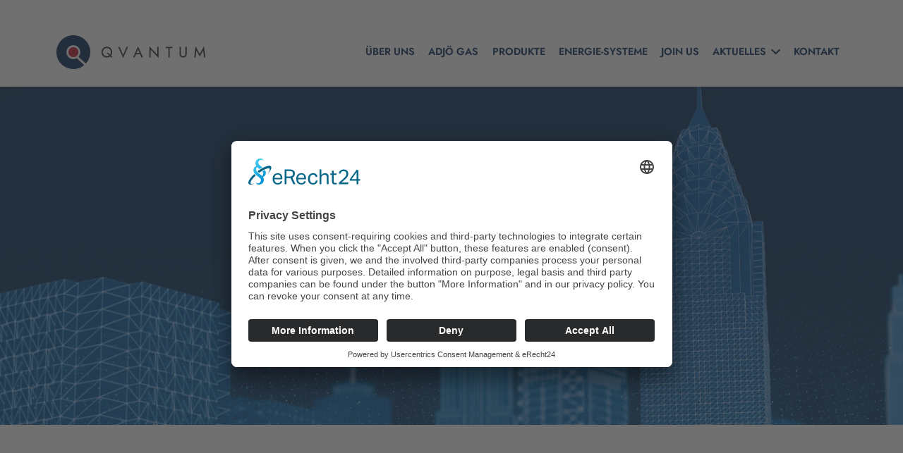

--- FILE ---
content_type: text/html
request_url: https://www.qvantumize.de/pressroom
body_size: 4281
content:
<!DOCTYPE html><!-- This site was created in Webflow. https://webflow.com --><!-- Last Published: Tue Nov 04 2025 06:25:38 GMT+0000 (Coordinated Universal Time) --><html data-wf-domain="www.qvantumize.de" data-wf-page="661fb56c700b8728696560f1" data-wf-site="65f81b1a57e768b76be3de42"><head><meta charset="utf-8"/><title>Pressroom | Qvantum</title><meta content="Wärmepumpe. Einfach. Anders. Unsere Mission ist es, die Wärmeversorgung urbaner Gebiete Europas zu revolutionieren und die Wärmewende nach vorne zu treiben." name="description"/><meta content="Pressroom | Qvantum" property="og:title"/><meta content="Wärmepumpe. Einfach. Anders. Unsere Mission ist es, die Wärmeversorgung urbaner Gebiete Europas zu revolutionieren und die Wärmewende nach vorne zu treiben." property="og:description"/><meta content="https://cdn.prod.website-files.com/65f81b1a57e768b76be3de42/6601741d85162a844edb5952_qvantum-open-graph-image.jpg" property="og:image"/><meta content="Pressroom | Qvantum" property="twitter:title"/><meta content="Wärmepumpe. Einfach. Anders. Unsere Mission ist es, die Wärmeversorgung urbaner Gebiete Europas zu revolutionieren und die Wärmewende nach vorne zu treiben." property="twitter:description"/><meta content="https://cdn.prod.website-files.com/65f81b1a57e768b76be3de42/6601741d85162a844edb5952_qvantum-open-graph-image.jpg" property="twitter:image"/><meta property="og:type" content="website"/><meta content="summary_large_image" name="twitter:card"/><meta content="width=device-width, initial-scale=1" name="viewport"/><meta content="Webflow" name="generator"/><link href="https://cdn.prod.website-files.com/65f81b1a57e768b76be3de42/css/qvantumize.webflow.shared.11828eb40.css" rel="stylesheet" type="text/css"/><script type="text/javascript">!function(o,c){var n=c.documentElement,t=" w-mod-";n.className+=t+"js",("ontouchstart"in o||o.DocumentTouch&&c instanceof DocumentTouch)&&(n.className+=t+"touch")}(window,document);</script><link href="https://cdn.prod.website-files.com/65f81b1a57e768b76be3de42/65f81dd35e19e36175e70e7a_qvantum-favicon.png" rel="shortcut icon" type="image/x-icon"/><link href="https://cdn.prod.website-files.com/65f81b1a57e768b76be3de42/65f81dd9754def7479427751_qvantum-webclip.png" rel="apple-touch-icon"/><script id="usercentrics-cmp" async data-eu-mode="true" data-settings-id="ITx1gPJIDkRGfo" src="https://app.eu.usercentrics.eu/browser-ui/latest/loader.js"></script>

<script type="application/javascript" src="https://sdp.eu.usercentrics.eu/latest/uc-block.bundle.js"></script>
</head><body class="body"><div class="page-wrapper"><div data-animation="default" data-collapse="medium" data-duration="400" data-easing="ease" data-easing2="ease" role="banner" class="nav-wrapper w-nav"><div class="padding-global"><div class="nav-open-wrapper"><a href="https://www.qvantum.com/de/" class="logo-wrapper w-nav-brand"><img src="https://cdn.prod.website-files.com/65f81b1a57e768b76be3de42/65f832a00cacb21c53db0b16_qvantum-logo.svg" loading="lazy" alt="Home" class="logo-image"/></a><nav role="navigation" class="nav-menu w-nav-menu"><a href="https://www.qvantum.com/de/ueber-uns/" class="nav-point is-blue to-white w-nav-link">Über uns</a><div class="nav-point is-underline"><a href="/" class="nav-point is-active is-blue to-white w-nav-link">Adjö Gas</a><div class="nav-point-line is-hidden"></div></div><a href="https://www.qvantum.com/de/produkte/" class="nav-point is-blue to-white w-nav-link">Produkte</a><a href="https://www.qvantum.com/de/energie-systeme/" class="nav-point is-blue to-white w-nav-link">Energie-Systeme</a><a href="https://www.qvantum.com/de/join-us/" class="nav-point is-blue to-white w-nav-link">Join us</a><a href="https://www.qvantum.com/de/" class="nav-point is-blue to-white is-hidden w-nav-link">Service</a><a href="https://www.qvantum.com/de/nachrichten-und-artikel/" class="nav-point is-blue to-white is-hidden w-nav-link">Aktuelles</a><div data-hover="true" data-delay="0" class="nav-point w-dropdown"><div class="dropdown-toggle w-dropdown-toggle"><img src="https://cdn.prod.website-files.com/65f81b1a57e768b76be3de42/65fd61d47c7cfef25ccf3cce_qvantum-icon-download-blue.svg" loading="lazy" alt="open dropdown" class="dropdown-icon-arrow"/><img src="https://cdn.prod.website-files.com/65f81b1a57e768b76be3de42/65fd6180237c7ccdfc52a5df_qvantum-icon-dropdown-arrow-white.svg" loading="lazy" alt="" class="dropdown-icon-arrow is-white"/><div class="is-blue to-white">Aktuelles</div></div><nav class="dropdown-list w-dropdown-list"><div class="dropdown-link-wrapper"><a href="https://www.qvantum.com/de/nachrichten-und-artikel/" class="dropdown-link w-dropdown-link">News</a></div><div class="dropdown-link-wrapper"><a href="/pressroom" aria-current="page" class="dropdown-link w-dropdown-link w--current">Pressroom</a></div><div class="dropdown-link-wrapper is-hidden"><a href="https://news.cision.com/qvantum" target="_blank" class="dropdown-link w-dropdown-link">Pressroom</a><div class="dropdown-image-wrapper"><img src="https://cdn.prod.website-files.com/65f81b1a57e768b76be3de42/65f93ffd0b94fc2c2d3e22ca_qvantum-icon-external-link.svg" loading="lazy" alt="Open external link" class="dropdown-image"/><img src="https://cdn.prod.website-files.com/65f81b1a57e768b76be3de42/65fd6477f27054b1a35b125d_qvantum-icon-external-link-white.svg" loading="lazy" alt="" class="dropdown-image is-mobile"/></div></div></nav></div><a href="https://www.qvantum.com/de/kontakt/" class="nav-point is-blue to-white w-nav-link">Kontakt</a></nav></div><div class="menu-button w-nav-button"><div class="icon w-icon-nav-menu"></div></div></div></div><main class="main-wrapper"><div class="section-pressroom-header"><div class="header-image-wrapper"></div></div><section id="pressroom" class="section-intro-pressroom"><div class="padding-global"><div class="container-60"><div class="padding-vertical-l"></div><h1>QVANTUM PressROOM</h1><p>Willkommen in unserem Presse- und Downloadbereich. Hier kannst du aktuelle Logos, Pressemitteilungen und Bilder der Qvantum Energietechnik GmbH herunterladen. Die Inhalte werden laufend aktualisiert. Wenn du spezifische Fragen zu unserem Unternehmen oder unseren Produkten hast oder persönlichen Kontakt wünschst, schreib uns oder ruf uns an.</p></div><div class="padding-vertical-l"></div></div></section><section id="download" class="section-download"><div class="padding-global"><div class="padding-vertical-m"></div><h3 class="is-centered"><strong>Alles auf einen Klick</strong></h3><div class="padding-vertical-s"></div><div class="download-pressroom-wrapper"><div class="download-pressemitteilungen-wrapper"><div class="pressemitteilungen-wrapper"><h4 class="is-white">Pressemitteilungen</h4><div class="padding-vertical-xs"></div><a href="https://asset-source.qvantumize.de/assets/Pressemitteilung_heat_pumps_produce_in_refrigerator_factory.zip" class="button-download-wrapper w-inline-block"><div class="icon-date-wrapper"><div class="button-icon-mobile-wrapper"><img src="https://cdn.prod.website-files.com/65f81b1a57e768b76be3de42/6620b634c68b81f97d4c6b08_qvantum-icon-download-red.svg" loading="lazy" alt=""/></div><p class="is-white">17.03.2025 – </p></div><div class="titel-wrapper is-zweizeilig"><p class="is-white">Qvantum first to produce heat pumps</p><div class="is-zweizeilig"><p class="is-white">in a refrigerator factory</p><div class="button-icon-wrapper is-mobile-portrait"><img src="https://cdn.prod.website-files.com/65f81b1a57e768b76be3de42/6620b634c68b81f97d4c6b08_qvantum-icon-download-red.svg" loading="lazy" alt="Download"/></div></div></div></a><a href="https://asset-source.qvantumize.de/assets/Pressemitteilung_Young_Energy_Ambassadors_program.zip" class="button-download-wrapper w-inline-block"><div class="icon-date-wrapper"><div class="button-icon-mobile-wrapper"><img src="https://cdn.prod.website-files.com/65f81b1a57e768b76be3de42/6620b634c68b81f97d4c6b08_qvantum-icon-download-red.svg" loading="lazy" alt=""/></div><p class="is-white">17.03.2025 – </p></div><div class="titel-wrapper"><p class="is-white">Young Energy Ambassadors program</p><div class="button-icon-wrapper is-mobile-portrait"><img src="https://cdn.prod.website-files.com/65f81b1a57e768b76be3de42/6620b634c68b81f97d4c6b08_qvantum-icon-download-red.svg" loading="lazy" alt="Download"/></div></div></a><a href="https://asset-source.qvantumize.de/assets/Pressemitteilung_QA.zip" class="button-download-wrapper w-inline-block"><div class="icon-date-wrapper"><div class="button-icon-mobile-wrapper"><img src="https://cdn.prod.website-files.com/65f81b1a57e768b76be3de42/6620b634c68b81f97d4c6b08_qvantum-icon-download-red.svg" loading="lazy" alt=""/></div><p class="is-white">14.03.2025 – </p></div><div class="titel-wrapper"><p class="is-white">Qvantum QA-Serie</p><div class="button-icon-wrapper is-mobile-portrait"><img src="https://cdn.prod.website-files.com/65f81b1a57e768b76be3de42/6620b634c68b81f97d4c6b08_qvantum-icon-download-red.svg" loading="lazy" alt="Download"/></div></div></a><a href="https://asset-source.qvantumize.de/assets/Pressemitteilung_QG.zip" class="button-download-wrapper w-inline-block"><div class="icon-date-wrapper"><div class="button-icon-mobile-wrapper"><img src="https://cdn.prod.website-files.com/65f81b1a57e768b76be3de42/6620b634c68b81f97d4c6b08_qvantum-icon-download-red.svg" loading="lazy" alt=""/></div><p class="is-white">14.03.2025 – </p></div><div class="titel-wrapper"><p class="is-white">Qvantum QG</p><div class="button-icon-wrapper is-mobile-portrait"><img src="https://cdn.prod.website-files.com/65f81b1a57e768b76be3de42/6620b634c68b81f97d4c6b08_qvantum-icon-download-red.svg" loading="lazy" alt="Download"/></div></div></a><a href="https://asset-source.qvantumize.de/assets/Pressemitteilung_QG-M.zip" class="button-download-wrapper w-inline-block"><div class="icon-date-wrapper"><div class="button-icon-mobile-wrapper"><img src="https://cdn.prod.website-files.com/65f81b1a57e768b76be3de42/6620b634c68b81f97d4c6b08_qvantum-icon-download-red.svg" loading="lazy" alt=""/></div><p class="is-white">14.03.2025 – </p></div><div class="titel-wrapper"><p class="is-white">Qvantum QG-M</p><div class="button-icon-wrapper is-mobile-portrait"><img src="https://cdn.prod.website-files.com/65f81b1a57e768b76be3de42/6620b634c68b81f97d4c6b08_qvantum-icon-download-red.svg" loading="lazy" alt="Download"/></div></div></a><a href="https://asset-source.qvantumize.de/assets/Pressemitteilung_Q-Planer.zip" class="button-download-wrapper w-inline-block"><div class="icon-date-wrapper"><div class="button-icon-mobile-wrapper"><img src="https://cdn.prod.website-files.com/65f81b1a57e768b76be3de42/6620b634c68b81f97d4c6b08_qvantum-icon-download-red.svg" loading="lazy" alt=""/></div><p class="is-white">14.03.2025 – </p></div><div class="titel-wrapper"><p class="is-white">Qvantum Q-Planer</p><div class="button-icon-wrapper is-mobile-portrait"><img src="https://cdn.prod.website-files.com/65f81b1a57e768b76be3de42/6620b634c68b81f97d4c6b08_qvantum-icon-download-red.svg" loading="lazy" alt="Download"/></div></div></a><a href="https://asset-source.qvantumize.de/assets/Pressemitteilung_QE.zip" class="button-download-wrapper w-inline-block"><div class="icon-date-wrapper"><div class="button-icon-mobile-wrapper"><img src="https://cdn.prod.website-files.com/65f81b1a57e768b76be3de42/6620b634c68b81f97d4c6b08_qvantum-icon-download-red.svg" loading="lazy" alt=""/></div><p class="is-white">14.03.2025 – </p></div><div class="titel-wrapper"><p class="is-white">Qvantum QE</p><div class="button-icon-wrapper is-mobile-portrait"><img src="https://cdn.prod.website-files.com/65f81b1a57e768b76be3de42/6620b634c68b81f97d4c6b08_qvantum-icon-download-red.svg" loading="lazy" alt="Download"/></div></div></a><a href="https://asset-source.qvantumize.de/assets/Qvantum_Pressemitteilung_Dieter-Degner.zip" class="button-download-wrapper w-inline-block"><div class="icon-date-wrapper"><div class="button-icon-mobile-wrapper"><img src="https://cdn.prod.website-files.com/65f81b1a57e768b76be3de42/6620b634c68b81f97d4c6b08_qvantum-icon-download-red.svg" loading="lazy" alt=""/></div><p class="is-white">19.04.2024 – </p></div><div class="titel-wrapper"><p class="is-white">Dieter Degner@Qvantum</p><div class="button-icon-wrapper is-mobile-portrait"><img src="https://cdn.prod.website-files.com/65f81b1a57e768b76be3de42/6620b634c68b81f97d4c6b08_qvantum-icon-download-red.svg" loading="lazy" alt="Download"/></div></div></a><a href="https://asset-source.qvantumize.de/assets/Qvantum_Pressemitteilung_IFH-Intherm.zip" class="button-download-wrapper w-inline-block"><div class="icon-date-wrapper"><div class="button-icon-mobile-wrapper"><img src="https://cdn.prod.website-files.com/65f81b1a57e768b76be3de42/6620b634c68b81f97d4c6b08_qvantum-icon-download-red.svg" loading="lazy" alt=""/></div><p class="is-white">15.04.2024 – </p></div><div class="titel-wrapper"><p class="is-white">Qvantum@IFH/Intherm 2024</p><div class="button-icon-wrapper is-mobile-portrait"><img src="https://cdn.prod.website-files.com/65f81b1a57e768b76be3de42/6620b634c68b81f97d4c6b08_qvantum-icon-download-red.svg" loading="lazy" alt="Download"/></div></div></a></div><div class="padding-vertical-s"></div><a data-w-id="9c5e1523-40e8-6594-8712-b23c648fbf63" href="https://asset-source.qvantumize.de/assets/Qvantum_Pressemitteilungen_gesammelt_20250401.zip" class="button-wrapper is-download w-inline-block"><p class="is-superlight">alle herunterladen</p><div class="button-icon-wrapper"><img src="https://cdn.prod.website-files.com/65f81b1a57e768b76be3de42/66223d657204ef2a1e3b5c0e_qvantum-icon-download-superlight.svg" loading="lazy" alt="Download"/></div></a></div><div class="download-logos-wrapper bg-xlightblue"><div class="download-image-logos-wrapper"><img src="https://cdn.prod.website-files.com/65f81b1a57e768b76be3de42/6620eb1e95051a173a61dbc9_qvantum-download-logo.svg" loading="lazy" alt="Qvantum Logo" class="image-logo"/></div><div class="download-text-logo-wrapper"><h4 class="is-white">Logos</h4><div class="padding-vertical-xs"></div><a data-w-id="796ae06d-32eb-6ba7-c96c-e130e930fe54" href="https://asset-source.qvantumize.de/assets/Logo-Daten.zip" class="button-wrapper is-download w-inline-block"><p class="is-superlight">herunterladen</p><div class="button-icon-wrapper"><img src="https://cdn.prod.website-files.com/65f81b1a57e768b76be3de42/66223d657204ef2a1e3b5c0e_qvantum-icon-download-superlight.svg" loading="lazy" alt="Download"/></div></a></div></div></div><div class="padding-vertical-l"></div></div></section><div class="section-pressemitteilung-ansprechpartner"><div class="padding-vertical-xl"></div><div class="padding-global"><div class="ansprechpartner-wrapper"><div class="ansprechpartner-image-wrapper"><img src="https://cdn.prod.website-files.com/65f81b1a57e768b76be3de42/661fd58fd9e9c4560c721c1b_qvantum-team-werner.webp" loading="lazy" sizes="100vw" srcset="https://cdn.prod.website-files.com/65f81b1a57e768b76be3de42/661fd58fd9e9c4560c721c1b_qvantum-team-werner-p-500.webp 500w, https://cdn.prod.website-files.com/65f81b1a57e768b76be3de42/661fd58fd9e9c4560c721c1b_qvantum-team-werner-p-800.webp 800w, https://cdn.prod.website-files.com/65f81b1a57e768b76be3de42/661fd58fd9e9c4560c721c1b_qvantum-team-werner-p-1080.webp 1080w, https://cdn.prod.website-files.com/65f81b1a57e768b76be3de42/661fd58fd9e9c4560c721c1b_qvantum-team-werner.webp 1261w" alt="" class="ansprechpartner-image"/></div><div class="ansprechpartner-text-wrapper"><h2><strong>Werner</strong></h2><h3>Stapf</h3><div class="team-slide-contact-wrapper"><div class="padding-vertical-xs"></div><p>Kontaktiere mich gerne bei Fragen rund um unseren Pressroom. Ich stehe auch jederzeit gerne für ein persönliches Gespräch zur Verfügung.</p><div class="padding-vertical-xs"></div><p><strong>Leiter Marketing</strong></p><div class="contact-wrapper"><img src="https://cdn.prod.website-files.com/65f81b1a57e768b76be3de42/6614fbf6987913a044ffe8fb_qvantum-icon-mail-grey.svg" loading="lazy" alt="E-Mail" class="contact-icon"/><a href="mailto:werner.stapf@qvantum.com" class="contact-data is-red w-inline-block"><div class="w-embed"><p>werner.stapf@<wbr>qvantum.com</p></div></a></div><div class="contact-wrapper"><img src="https://cdn.prod.website-files.com/65f81b1a57e768b76be3de42/6614fbf69bb33b0cb1e93c00_qvantum-icon-phone-grey.svg" loading="lazy" alt="Telefon" class="contact-icon"/><a href="tel:+491603605503" class="contact-data is-red w-inline-block"><p>+49 160 360 55 03</p></a></div><div class="contact-wrapper is-hidden"><img src="https://cdn.prod.website-files.com/65f81b1a57e768b76be3de42/6618cbb350c703a3e92a2b28_qvantum-icon-linkedin-grey.svg" loading="lazy" alt="" class="contact-icon is-small"/><a href="https://www.linkedin.com/in/werner-stapf-5b8b5062" target="_blank" class="contact-data is-red w-inline-block"><p>Werner Stapf</p></a></div></div></div></div></div><div class="padding-vertical-xxl"></div></div></main><footer class="footer-wrapper"><div class="padding-global"><div class="footer-content-wrapper"><div class="footer-content-left-wrapper"><h4 class="is-white is-versal">Qvantum Energietechnik GmbH</h4><div class="padding-vertical-xs"></div><div class="footer-contact-wrapper"><p class="is-white">Lichtenfelser Straße 54, 95326 Kulmbach. Germany</p><div class="padding-vertical-xs"></div><a href="mailto:einfach@qvantum.com" class="link is-white">einfach@qvantum.com</a><div class="padding-vertical-xs"></div><div class="padding-vertical-s"></div><div class="padding-vertical-xs"></div><p class="is-white">© Qvantum Energi AB 2024</p></div></div><div class="footer-content-right-wrapper"><a href="https://de.linkedin.com/company/qvantum-energietechnik-gmbh" target="_blank" class="link w-inline-block"><img src="https://cdn.prod.website-files.com/65f81b1a57e768b76be3de42/65f832a1f11108052e6bbb49_qvantum-icon-linkedin.svg" loading="lazy" alt=""/></a><div class="padding-vertical-xs"></div><a href="https://www.qvantum.com/de/datenschutzbestimmungen-qvantum-industries/" class="link is-white">Datenschutz</a><div class="padding-vertical-xs"></div><a href="https://www.qvantum.com/de/impressum/" class="link is-white">Impressum</a><div class="padding-vertical-xs"></div><a href="https://www.qvantum.com/de/verhaltenskodex-qvantum/" class="link is-white">Verhaltenskodex</a></div></div><div class="padding-vertical-m"></div></div></footer></div><script src="https://d3e54v103j8qbb.cloudfront.net/js/jquery-3.5.1.min.dc5e7f18c8.js?site=65f81b1a57e768b76be3de42" type="text/javascript" integrity="sha256-9/aliU8dGd2tb6OSsuzixeV4y/faTqgFtohetphbbj0=" crossorigin="anonymous"></script><script src="https://cdn.prod.website-files.com/65f81b1a57e768b76be3de42/js/webflow.schunk.36b8fb49256177c8.js" type="text/javascript"></script><script src="https://cdn.prod.website-files.com/65f81b1a57e768b76be3de42/js/webflow.schunk.80d2886e55b0049d.js" type="text/javascript"></script><script src="https://cdn.prod.website-files.com/65f81b1a57e768b76be3de42/js/webflow.57254252.f598b2a6e731e061.js" type="text/javascript"></script><script src="https://cdn.jsdelivr.net/npm/gsap@3.12.5/dist/gsap.min.js"></script>
<script src="https://cdn.jsdelivr.net/npm/gsap@3.12.5/dist/ScrollTrigger.min.js"></script>

<script>
//ScrollTrigger.normalizeScroll(true); // enable
ScrollTrigger.normalizeScroll(
{allowNestedScroll: true,
 lockAxis: false,
 type: "touch",}); // enable Scrolling mobile – Firefox
</script><script src="https://hubspotonwebflow.com/assets/js/form-124.js" type="text/javascript" integrity="sha384-bjyNIOqAKScdeQ3THsDZLGagNN56B4X2Auu9YZIGu+tA/PlggMk4jbWruG/P6zYj" crossorigin="anonymous"></script></body></html>

--- FILE ---
content_type: text/css
request_url: https://cdn.prod.website-files.com/65f81b1a57e768b76be3de42/css/qvantumize.webflow.shared.11828eb40.css
body_size: 21180
content:
html {
  -webkit-text-size-adjust: 100%;
  -ms-text-size-adjust: 100%;
  font-family: sans-serif;
}

body {
  margin: 0;
}

article, aside, details, figcaption, figure, footer, header, hgroup, main, menu, nav, section, summary {
  display: block;
}

audio, canvas, progress, video {
  vertical-align: baseline;
  display: inline-block;
}

audio:not([controls]) {
  height: 0;
  display: none;
}

[hidden], template {
  display: none;
}

a {
  background-color: #0000;
}

a:active, a:hover {
  outline: 0;
}

abbr[title] {
  border-bottom: 1px dotted;
}

b, strong {
  font-weight: bold;
}

dfn {
  font-style: italic;
}

h1 {
  margin: .67em 0;
  font-size: 2em;
}

mark {
  color: #000;
  background: #ff0;
}

small {
  font-size: 80%;
}

sub, sup {
  vertical-align: baseline;
  font-size: 75%;
  line-height: 0;
  position: relative;
}

sup {
  top: -.5em;
}

sub {
  bottom: -.25em;
}

img {
  border: 0;
}

svg:not(:root) {
  overflow: hidden;
}

hr {
  box-sizing: content-box;
  height: 0;
}

pre {
  overflow: auto;
}

code, kbd, pre, samp {
  font-family: monospace;
  font-size: 1em;
}

button, input, optgroup, select, textarea {
  color: inherit;
  font: inherit;
  margin: 0;
}

button {
  overflow: visible;
}

button, select {
  text-transform: none;
}

button, html input[type="button"], input[type="reset"] {
  -webkit-appearance: button;
  cursor: pointer;
}

button[disabled], html input[disabled] {
  cursor: default;
}

button::-moz-focus-inner, input::-moz-focus-inner {
  border: 0;
  padding: 0;
}

input {
  line-height: normal;
}

input[type="checkbox"], input[type="radio"] {
  box-sizing: border-box;
  padding: 0;
}

input[type="number"]::-webkit-inner-spin-button, input[type="number"]::-webkit-outer-spin-button {
  height: auto;
}

input[type="search"] {
  -webkit-appearance: none;
}

input[type="search"]::-webkit-search-cancel-button, input[type="search"]::-webkit-search-decoration {
  -webkit-appearance: none;
}

legend {
  border: 0;
  padding: 0;
}

textarea {
  overflow: auto;
}

optgroup {
  font-weight: bold;
}

table {
  border-collapse: collapse;
  border-spacing: 0;
}

td, th {
  padding: 0;
}

@font-face {
  font-family: webflow-icons;
  src: url("[data-uri]") format("truetype");
  font-weight: normal;
  font-style: normal;
}

[class^="w-icon-"], [class*=" w-icon-"] {
  speak: none;
  font-variant: normal;
  text-transform: none;
  -webkit-font-smoothing: antialiased;
  -moz-osx-font-smoothing: grayscale;
  font-style: normal;
  font-weight: normal;
  line-height: 1;
  font-family: webflow-icons !important;
}

.w-icon-slider-right:before {
  content: "";
}

.w-icon-slider-left:before {
  content: "";
}

.w-icon-nav-menu:before {
  content: "";
}

.w-icon-arrow-down:before, .w-icon-dropdown-toggle:before {
  content: "";
}

.w-icon-file-upload-remove:before {
  content: "";
}

.w-icon-file-upload-icon:before {
  content: "";
}

* {
  box-sizing: border-box;
}

html {
  height: 100%;
}

body {
  color: #333;
  background-color: #fff;
  min-height: 100%;
  margin: 0;
  font-family: Arial, sans-serif;
  font-size: 14px;
  line-height: 20px;
}

img {
  vertical-align: middle;
  max-width: 100%;
  display: inline-block;
}

html.w-mod-touch * {
  background-attachment: scroll !important;
}

.w-block {
  display: block;
}

.w-inline-block {
  max-width: 100%;
  display: inline-block;
}

.w-clearfix:before, .w-clearfix:after {
  content: " ";
  grid-area: 1 / 1 / 2 / 2;
  display: table;
}

.w-clearfix:after {
  clear: both;
}

.w-hidden {
  display: none;
}

.w-button {
  color: #fff;
  line-height: inherit;
  cursor: pointer;
  background-color: #3898ec;
  border: 0;
  border-radius: 0;
  padding: 9px 15px;
  text-decoration: none;
  display: inline-block;
}

input.w-button {
  -webkit-appearance: button;
}

html[data-w-dynpage] [data-w-cloak] {
  color: #0000 !important;
}

.w-code-block {
  margin: unset;
}

pre.w-code-block code {
  all: inherit;
}

.w-optimization {
  display: contents;
}

.w-webflow-badge, .w-webflow-badge > img {
  box-sizing: unset;
  width: unset;
  height: unset;
  max-height: unset;
  max-width: unset;
  min-height: unset;
  min-width: unset;
  margin: unset;
  padding: unset;
  float: unset;
  clear: unset;
  border: unset;
  border-radius: unset;
  background: unset;
  background-image: unset;
  background-position: unset;
  background-size: unset;
  background-repeat: unset;
  background-origin: unset;
  background-clip: unset;
  background-attachment: unset;
  background-color: unset;
  box-shadow: unset;
  transform: unset;
  direction: unset;
  font-family: unset;
  font-weight: unset;
  color: unset;
  font-size: unset;
  line-height: unset;
  font-style: unset;
  font-variant: unset;
  text-align: unset;
  letter-spacing: unset;
  -webkit-text-decoration: unset;
  text-decoration: unset;
  text-indent: unset;
  text-transform: unset;
  list-style-type: unset;
  text-shadow: unset;
  vertical-align: unset;
  cursor: unset;
  white-space: unset;
  word-break: unset;
  word-spacing: unset;
  word-wrap: unset;
  transition: unset;
}

.w-webflow-badge {
  white-space: nowrap;
  cursor: pointer;
  box-shadow: 0 0 0 1px #0000001a, 0 1px 3px #0000001a;
  visibility: visible !important;
  opacity: 1 !important;
  z-index: 2147483647 !important;
  color: #aaadb0 !important;
  overflow: unset !important;
  background-color: #fff !important;
  border-radius: 3px !important;
  width: auto !important;
  height: auto !important;
  margin: 0 !important;
  padding: 6px !important;
  font-size: 12px !important;
  line-height: 14px !important;
  text-decoration: none !important;
  display: inline-block !important;
  position: fixed !important;
  inset: auto 12px 12px auto !important;
  transform: none !important;
}

.w-webflow-badge > img {
  position: unset;
  visibility: unset !important;
  opacity: 1 !important;
  vertical-align: middle !important;
  display: inline-block !important;
}

h1, h2, h3, h4, h5, h6 {
  margin-bottom: 10px;
  font-weight: bold;
}

h1 {
  margin-top: 20px;
  font-size: 38px;
  line-height: 44px;
}

h2 {
  margin-top: 20px;
  font-size: 32px;
  line-height: 36px;
}

h3 {
  margin-top: 20px;
  font-size: 24px;
  line-height: 30px;
}

h4 {
  margin-top: 10px;
  font-size: 18px;
  line-height: 24px;
}

h5 {
  margin-top: 10px;
  font-size: 14px;
  line-height: 20px;
}

h6 {
  margin-top: 10px;
  font-size: 12px;
  line-height: 18px;
}

p {
  margin-top: 0;
  margin-bottom: 10px;
}

blockquote {
  border-left: 5px solid #e2e2e2;
  margin: 0 0 10px;
  padding: 10px 20px;
  font-size: 18px;
  line-height: 22px;
}

figure {
  margin: 0 0 10px;
}

figcaption {
  text-align: center;
  margin-top: 5px;
}

ul, ol {
  margin-top: 0;
  margin-bottom: 10px;
  padding-left: 40px;
}

.w-list-unstyled {
  padding-left: 0;
  list-style: none;
}

.w-embed:before, .w-embed:after {
  content: " ";
  grid-area: 1 / 1 / 2 / 2;
  display: table;
}

.w-embed:after {
  clear: both;
}

.w-video {
  width: 100%;
  padding: 0;
  position: relative;
}

.w-video iframe, .w-video object, .w-video embed {
  border: none;
  width: 100%;
  height: 100%;
  position: absolute;
  top: 0;
  left: 0;
}

fieldset {
  border: 0;
  margin: 0;
  padding: 0;
}

button, [type="button"], [type="reset"] {
  cursor: pointer;
  -webkit-appearance: button;
  border: 0;
}

.w-form {
  margin: 0 0 15px;
}

.w-form-done {
  text-align: center;
  background-color: #ddd;
  padding: 20px;
  display: none;
}

.w-form-fail {
  background-color: #ffdede;
  margin-top: 10px;
  padding: 10px;
  display: none;
}

label {
  margin-bottom: 5px;
  font-weight: bold;
  display: block;
}

.w-input, .w-select {
  color: #333;
  vertical-align: middle;
  background-color: #fff;
  border: 1px solid #ccc;
  width: 100%;
  height: 38px;
  margin-bottom: 10px;
  padding: 8px 12px;
  font-size: 14px;
  line-height: 1.42857;
  display: block;
}

.w-input::placeholder, .w-select::placeholder {
  color: #999;
}

.w-input:focus, .w-select:focus {
  border-color: #3898ec;
  outline: 0;
}

.w-input[disabled], .w-select[disabled], .w-input[readonly], .w-select[readonly], fieldset[disabled] .w-input, fieldset[disabled] .w-select {
  cursor: not-allowed;
}

.w-input[disabled]:not(.w-input-disabled), .w-select[disabled]:not(.w-input-disabled), .w-input[readonly], .w-select[readonly], fieldset[disabled]:not(.w-input-disabled) .w-input, fieldset[disabled]:not(.w-input-disabled) .w-select {
  background-color: #eee;
}

textarea.w-input, textarea.w-select {
  height: auto;
}

.w-select {
  background-color: #f3f3f3;
}

.w-select[multiple] {
  height: auto;
}

.w-form-label {
  cursor: pointer;
  margin-bottom: 0;
  font-weight: normal;
  display: inline-block;
}

.w-radio {
  margin-bottom: 5px;
  padding-left: 20px;
  display: block;
}

.w-radio:before, .w-radio:after {
  content: " ";
  grid-area: 1 / 1 / 2 / 2;
  display: table;
}

.w-radio:after {
  clear: both;
}

.w-radio-input {
  float: left;
  margin: 3px 0 0 -20px;
  line-height: normal;
}

.w-file-upload {
  margin-bottom: 10px;
  display: block;
}

.w-file-upload-input {
  opacity: 0;
  z-index: -100;
  width: .1px;
  height: .1px;
  position: absolute;
  overflow: hidden;
}

.w-file-upload-default, .w-file-upload-uploading, .w-file-upload-success {
  color: #333;
  display: inline-block;
}

.w-file-upload-error {
  margin-top: 10px;
  display: block;
}

.w-file-upload-default.w-hidden, .w-file-upload-uploading.w-hidden, .w-file-upload-error.w-hidden, .w-file-upload-success.w-hidden {
  display: none;
}

.w-file-upload-uploading-btn {
  cursor: pointer;
  background-color: #fafafa;
  border: 1px solid #ccc;
  margin: 0;
  padding: 8px 12px;
  font-size: 14px;
  font-weight: normal;
  display: flex;
}

.w-file-upload-file {
  background-color: #fafafa;
  border: 1px solid #ccc;
  flex-grow: 1;
  justify-content: space-between;
  margin: 0;
  padding: 8px 9px 8px 11px;
  display: flex;
}

.w-file-upload-file-name {
  font-size: 14px;
  font-weight: normal;
  display: block;
}

.w-file-remove-link {
  cursor: pointer;
  width: auto;
  height: auto;
  margin-top: 3px;
  margin-left: 10px;
  padding: 3px;
  display: block;
}

.w-icon-file-upload-remove {
  margin: auto;
  font-size: 10px;
}

.w-file-upload-error-msg {
  color: #ea384c;
  padding: 2px 0;
  display: inline-block;
}

.w-file-upload-info {
  padding: 0 12px;
  line-height: 38px;
  display: inline-block;
}

.w-file-upload-label {
  cursor: pointer;
  background-color: #fafafa;
  border: 1px solid #ccc;
  margin: 0;
  padding: 8px 12px;
  font-size: 14px;
  font-weight: normal;
  display: inline-block;
}

.w-icon-file-upload-icon, .w-icon-file-upload-uploading {
  width: 20px;
  margin-right: 8px;
  display: inline-block;
}

.w-icon-file-upload-uploading {
  height: 20px;
}

.w-container {
  max-width: 940px;
  margin-left: auto;
  margin-right: auto;
}

.w-container:before, .w-container:after {
  content: " ";
  grid-area: 1 / 1 / 2 / 2;
  display: table;
}

.w-container:after {
  clear: both;
}

.w-container .w-row {
  margin-left: -10px;
  margin-right: -10px;
}

.w-row:before, .w-row:after {
  content: " ";
  grid-area: 1 / 1 / 2 / 2;
  display: table;
}

.w-row:after {
  clear: both;
}

.w-row .w-row {
  margin-left: 0;
  margin-right: 0;
}

.w-col {
  float: left;
  width: 100%;
  min-height: 1px;
  padding-left: 10px;
  padding-right: 10px;
  position: relative;
}

.w-col .w-col {
  padding-left: 0;
  padding-right: 0;
}

.w-col-1 {
  width: 8.33333%;
}

.w-col-2 {
  width: 16.6667%;
}

.w-col-3 {
  width: 25%;
}

.w-col-4 {
  width: 33.3333%;
}

.w-col-5 {
  width: 41.6667%;
}

.w-col-6 {
  width: 50%;
}

.w-col-7 {
  width: 58.3333%;
}

.w-col-8 {
  width: 66.6667%;
}

.w-col-9 {
  width: 75%;
}

.w-col-10 {
  width: 83.3333%;
}

.w-col-11 {
  width: 91.6667%;
}

.w-col-12 {
  width: 100%;
}

.w-hidden-main {
  display: none !important;
}

@media screen and (max-width: 991px) {
  .w-container {
    max-width: 728px;
  }

  .w-hidden-main {
    display: inherit !important;
  }

  .w-hidden-medium {
    display: none !important;
  }

  .w-col-medium-1 {
    width: 8.33333%;
  }

  .w-col-medium-2 {
    width: 16.6667%;
  }

  .w-col-medium-3 {
    width: 25%;
  }

  .w-col-medium-4 {
    width: 33.3333%;
  }

  .w-col-medium-5 {
    width: 41.6667%;
  }

  .w-col-medium-6 {
    width: 50%;
  }

  .w-col-medium-7 {
    width: 58.3333%;
  }

  .w-col-medium-8 {
    width: 66.6667%;
  }

  .w-col-medium-9 {
    width: 75%;
  }

  .w-col-medium-10 {
    width: 83.3333%;
  }

  .w-col-medium-11 {
    width: 91.6667%;
  }

  .w-col-medium-12 {
    width: 100%;
  }

  .w-col-stack {
    width: 100%;
    left: auto;
    right: auto;
  }
}

@media screen and (max-width: 767px) {
  .w-hidden-main, .w-hidden-medium {
    display: inherit !important;
  }

  .w-hidden-small {
    display: none !important;
  }

  .w-row, .w-container .w-row {
    margin-left: 0;
    margin-right: 0;
  }

  .w-col {
    width: 100%;
    left: auto;
    right: auto;
  }

  .w-col-small-1 {
    width: 8.33333%;
  }

  .w-col-small-2 {
    width: 16.6667%;
  }

  .w-col-small-3 {
    width: 25%;
  }

  .w-col-small-4 {
    width: 33.3333%;
  }

  .w-col-small-5 {
    width: 41.6667%;
  }

  .w-col-small-6 {
    width: 50%;
  }

  .w-col-small-7 {
    width: 58.3333%;
  }

  .w-col-small-8 {
    width: 66.6667%;
  }

  .w-col-small-9 {
    width: 75%;
  }

  .w-col-small-10 {
    width: 83.3333%;
  }

  .w-col-small-11 {
    width: 91.6667%;
  }

  .w-col-small-12 {
    width: 100%;
  }
}

@media screen and (max-width: 479px) {
  .w-container {
    max-width: none;
  }

  .w-hidden-main, .w-hidden-medium, .w-hidden-small {
    display: inherit !important;
  }

  .w-hidden-tiny {
    display: none !important;
  }

  .w-col {
    width: 100%;
  }

  .w-col-tiny-1 {
    width: 8.33333%;
  }

  .w-col-tiny-2 {
    width: 16.6667%;
  }

  .w-col-tiny-3 {
    width: 25%;
  }

  .w-col-tiny-4 {
    width: 33.3333%;
  }

  .w-col-tiny-5 {
    width: 41.6667%;
  }

  .w-col-tiny-6 {
    width: 50%;
  }

  .w-col-tiny-7 {
    width: 58.3333%;
  }

  .w-col-tiny-8 {
    width: 66.6667%;
  }

  .w-col-tiny-9 {
    width: 75%;
  }

  .w-col-tiny-10 {
    width: 83.3333%;
  }

  .w-col-tiny-11 {
    width: 91.6667%;
  }

  .w-col-tiny-12 {
    width: 100%;
  }
}

.w-widget {
  position: relative;
}

.w-widget-map {
  width: 100%;
  height: 400px;
}

.w-widget-map label {
  width: auto;
  display: inline;
}

.w-widget-map img {
  max-width: inherit;
}

.w-widget-map .gm-style-iw {
  text-align: center;
}

.w-widget-map .gm-style-iw > button {
  display: none !important;
}

.w-widget-twitter {
  overflow: hidden;
}

.w-widget-twitter-count-shim {
  vertical-align: top;
  text-align: center;
  background: #fff;
  border: 1px solid #758696;
  border-radius: 3px;
  width: 28px;
  height: 20px;
  display: inline-block;
  position: relative;
}

.w-widget-twitter-count-shim * {
  pointer-events: none;
  -webkit-user-select: none;
  user-select: none;
}

.w-widget-twitter-count-shim .w-widget-twitter-count-inner {
  text-align: center;
  color: #999;
  font-family: serif;
  font-size: 15px;
  line-height: 12px;
  position: relative;
}

.w-widget-twitter-count-shim .w-widget-twitter-count-clear {
  display: block;
  position: relative;
}

.w-widget-twitter-count-shim.w--large {
  width: 36px;
  height: 28px;
}

.w-widget-twitter-count-shim.w--large .w-widget-twitter-count-inner {
  font-size: 18px;
  line-height: 18px;
}

.w-widget-twitter-count-shim:not(.w--vertical) {
  margin-left: 5px;
  margin-right: 8px;
}

.w-widget-twitter-count-shim:not(.w--vertical).w--large {
  margin-left: 6px;
}

.w-widget-twitter-count-shim:not(.w--vertical):before, .w-widget-twitter-count-shim:not(.w--vertical):after {
  content: " ";
  pointer-events: none;
  border: solid #0000;
  width: 0;
  height: 0;
  position: absolute;
  top: 50%;
  left: 0;
}

.w-widget-twitter-count-shim:not(.w--vertical):before {
  border-width: 4px;
  border-color: #75869600 #5d6c7b #75869600 #75869600;
  margin-top: -4px;
  margin-left: -9px;
}

.w-widget-twitter-count-shim:not(.w--vertical).w--large:before {
  border-width: 5px;
  margin-top: -5px;
  margin-left: -10px;
}

.w-widget-twitter-count-shim:not(.w--vertical):after {
  border-width: 4px;
  border-color: #fff0 #fff #fff0 #fff0;
  margin-top: -4px;
  margin-left: -8px;
}

.w-widget-twitter-count-shim:not(.w--vertical).w--large:after {
  border-width: 5px;
  margin-top: -5px;
  margin-left: -9px;
}

.w-widget-twitter-count-shim.w--vertical {
  width: 61px;
  height: 33px;
  margin-bottom: 8px;
}

.w-widget-twitter-count-shim.w--vertical:before, .w-widget-twitter-count-shim.w--vertical:after {
  content: " ";
  pointer-events: none;
  border: solid #0000;
  width: 0;
  height: 0;
  position: absolute;
  top: 100%;
  left: 50%;
}

.w-widget-twitter-count-shim.w--vertical:before {
  border-width: 5px;
  border-color: #5d6c7b #75869600 #75869600;
  margin-left: -5px;
}

.w-widget-twitter-count-shim.w--vertical:after {
  border-width: 4px;
  border-color: #fff #fff0 #fff0;
  margin-left: -4px;
}

.w-widget-twitter-count-shim.w--vertical .w-widget-twitter-count-inner {
  font-size: 18px;
  line-height: 22px;
}

.w-widget-twitter-count-shim.w--vertical.w--large {
  width: 76px;
}

.w-background-video {
  color: #fff;
  height: 500px;
  position: relative;
  overflow: hidden;
}

.w-background-video > video {
  object-fit: cover;
  z-index: -100;
  background-position: 50%;
  background-size: cover;
  width: 100%;
  height: 100%;
  margin: auto;
  position: absolute;
  inset: -100%;
}

.w-background-video > video::-webkit-media-controls-start-playback-button {
  -webkit-appearance: none;
  display: none !important;
}

.w-background-video--control {
  background-color: #0000;
  padding: 0;
  position: absolute;
  bottom: 1em;
  right: 1em;
}

.w-background-video--control > [hidden] {
  display: none !important;
}

.w-slider {
  text-align: center;
  clear: both;
  -webkit-tap-highlight-color: #0000;
  tap-highlight-color: #0000;
  background: #ddd;
  height: 300px;
  position: relative;
}

.w-slider-mask {
  z-index: 1;
  white-space: nowrap;
  height: 100%;
  display: block;
  position: relative;
  left: 0;
  right: 0;
  overflow: hidden;
}

.w-slide {
  vertical-align: top;
  white-space: normal;
  text-align: left;
  width: 100%;
  height: 100%;
  display: inline-block;
  position: relative;
}

.w-slider-nav {
  z-index: 2;
  text-align: center;
  -webkit-tap-highlight-color: #0000;
  tap-highlight-color: #0000;
  height: 40px;
  margin: auto;
  padding-top: 10px;
  position: absolute;
  inset: auto 0 0;
}

.w-slider-nav.w-round > div {
  border-radius: 100%;
}

.w-slider-nav.w-num > div {
  font-size: inherit;
  line-height: inherit;
  width: auto;
  height: auto;
  padding: .2em .5em;
}

.w-slider-nav.w-shadow > div {
  box-shadow: 0 0 3px #3336;
}

.w-slider-nav-invert {
  color: #fff;
}

.w-slider-nav-invert > div {
  background-color: #2226;
}

.w-slider-nav-invert > div.w-active {
  background-color: #222;
}

.w-slider-dot {
  cursor: pointer;
  background-color: #fff6;
  width: 1em;
  height: 1em;
  margin: 0 3px .5em;
  transition: background-color .1s, color .1s;
  display: inline-block;
  position: relative;
}

.w-slider-dot.w-active {
  background-color: #fff;
}

.w-slider-dot:focus {
  outline: none;
  box-shadow: 0 0 0 2px #fff;
}

.w-slider-dot:focus.w-active {
  box-shadow: none;
}

.w-slider-arrow-left, .w-slider-arrow-right {
  cursor: pointer;
  color: #fff;
  -webkit-tap-highlight-color: #0000;
  tap-highlight-color: #0000;
  -webkit-user-select: none;
  user-select: none;
  width: 80px;
  margin: auto;
  font-size: 40px;
  position: absolute;
  inset: 0;
  overflow: hidden;
}

.w-slider-arrow-left [class^="w-icon-"], .w-slider-arrow-right [class^="w-icon-"], .w-slider-arrow-left [class*=" w-icon-"], .w-slider-arrow-right [class*=" w-icon-"] {
  position: absolute;
}

.w-slider-arrow-left:focus, .w-slider-arrow-right:focus {
  outline: 0;
}

.w-slider-arrow-left {
  z-index: 3;
  right: auto;
}

.w-slider-arrow-right {
  z-index: 4;
  left: auto;
}

.w-icon-slider-left, .w-icon-slider-right {
  width: 1em;
  height: 1em;
  margin: auto;
  inset: 0;
}

.w-slider-aria-label {
  clip: rect(0 0 0 0);
  border: 0;
  width: 1px;
  height: 1px;
  margin: -1px;
  padding: 0;
  position: absolute;
  overflow: hidden;
}

.w-slider-force-show {
  display: block !important;
}

.w-dropdown {
  text-align: left;
  z-index: 900;
  margin-left: auto;
  margin-right: auto;
  display: inline-block;
  position: relative;
}

.w-dropdown-btn, .w-dropdown-toggle, .w-dropdown-link {
  vertical-align: top;
  color: #222;
  text-align: left;
  white-space: nowrap;
  margin-left: auto;
  margin-right: auto;
  padding: 20px;
  text-decoration: none;
  position: relative;
}

.w-dropdown-toggle {
  -webkit-user-select: none;
  user-select: none;
  cursor: pointer;
  padding-right: 40px;
  display: inline-block;
}

.w-dropdown-toggle:focus {
  outline: 0;
}

.w-icon-dropdown-toggle {
  width: 1em;
  height: 1em;
  margin: auto 20px auto auto;
  position: absolute;
  top: 0;
  bottom: 0;
  right: 0;
}

.w-dropdown-list {
  background: #ddd;
  min-width: 100%;
  display: none;
  position: absolute;
}

.w-dropdown-list.w--open {
  display: block;
}

.w-dropdown-link {
  color: #222;
  padding: 10px 20px;
  display: block;
}

.w-dropdown-link.w--current {
  color: #0082f3;
}

.w-dropdown-link:focus {
  outline: 0;
}

@media screen and (max-width: 767px) {
  .w-nav-brand {
    padding-left: 10px;
  }
}

.w-lightbox-backdrop {
  cursor: auto;
  letter-spacing: normal;
  text-indent: 0;
  text-shadow: none;
  text-transform: none;
  visibility: visible;
  white-space: normal;
  word-break: normal;
  word-spacing: normal;
  word-wrap: normal;
  color: #fff;
  text-align: center;
  z-index: 2000;
  opacity: 0;
  -webkit-user-select: none;
  -moz-user-select: none;
  -webkit-tap-highlight-color: transparent;
  background: #000000e6;
  outline: 0;
  font-family: Helvetica Neue, Helvetica, Ubuntu, Segoe UI, Verdana, sans-serif;
  font-size: 17px;
  font-style: normal;
  font-weight: 300;
  line-height: 1.2;
  list-style: disc;
  position: fixed;
  inset: 0;
  -webkit-transform: translate(0);
}

.w-lightbox-backdrop, .w-lightbox-container {
  -webkit-overflow-scrolling: touch;
  height: 100%;
  overflow: auto;
}

.w-lightbox-content {
  height: 100vh;
  position: relative;
  overflow: hidden;
}

.w-lightbox-view {
  opacity: 0;
  width: 100vw;
  height: 100vh;
  position: absolute;
}

.w-lightbox-view:before {
  content: "";
  height: 100vh;
}

.w-lightbox-group, .w-lightbox-group .w-lightbox-view, .w-lightbox-group .w-lightbox-view:before {
  height: 86vh;
}

.w-lightbox-frame, .w-lightbox-view:before {
  vertical-align: middle;
  display: inline-block;
}

.w-lightbox-figure {
  margin: 0;
  position: relative;
}

.w-lightbox-group .w-lightbox-figure {
  cursor: pointer;
}

.w-lightbox-img {
  width: auto;
  max-width: none;
  height: auto;
}

.w-lightbox-image {
  float: none;
  max-width: 100vw;
  max-height: 100vh;
  display: block;
}

.w-lightbox-group .w-lightbox-image {
  max-height: 86vh;
}

.w-lightbox-caption {
  text-align: left;
  text-overflow: ellipsis;
  white-space: nowrap;
  background: #0006;
  padding: .5em 1em;
  position: absolute;
  bottom: 0;
  left: 0;
  right: 0;
  overflow: hidden;
}

.w-lightbox-embed {
  width: 100%;
  height: 100%;
  position: absolute;
  inset: 0;
}

.w-lightbox-control {
  cursor: pointer;
  background-position: center;
  background-repeat: no-repeat;
  background-size: 24px;
  width: 4em;
  transition: all .3s;
  position: absolute;
  top: 0;
}

.w-lightbox-left {
  background-image: url("[data-uri]");
  display: none;
  bottom: 0;
  left: 0;
}

.w-lightbox-right {
  background-image: url("[data-uri]");
  display: none;
  bottom: 0;
  right: 0;
}

.w-lightbox-close {
  background-image: url("[data-uri]");
  background-size: 18px;
  height: 2.6em;
  right: 0;
}

.w-lightbox-strip {
  white-space: nowrap;
  padding: 0 1vh;
  line-height: 0;
  position: absolute;
  bottom: 0;
  left: 0;
  right: 0;
  overflow: auto hidden;
}

.w-lightbox-item {
  box-sizing: content-box;
  cursor: pointer;
  width: 10vh;
  padding: 2vh 1vh;
  display: inline-block;
  -webkit-transform: translate3d(0, 0, 0);
}

.w-lightbox-active {
  opacity: .3;
}

.w-lightbox-thumbnail {
  background: #222;
  height: 10vh;
  position: relative;
  overflow: hidden;
}

.w-lightbox-thumbnail-image {
  position: absolute;
  top: 0;
  left: 0;
}

.w-lightbox-thumbnail .w-lightbox-tall {
  width: 100%;
  top: 50%;
  transform: translate(0, -50%);
}

.w-lightbox-thumbnail .w-lightbox-wide {
  height: 100%;
  left: 50%;
  transform: translate(-50%);
}

.w-lightbox-spinner {
  box-sizing: border-box;
  border: 5px solid #0006;
  border-radius: 50%;
  width: 40px;
  height: 40px;
  margin-top: -20px;
  margin-left: -20px;
  animation: .8s linear infinite spin;
  position: absolute;
  top: 50%;
  left: 50%;
}

.w-lightbox-spinner:after {
  content: "";
  border: 3px solid #0000;
  border-bottom-color: #fff;
  border-radius: 50%;
  position: absolute;
  inset: -4px;
}

.w-lightbox-hide {
  display: none;
}

.w-lightbox-noscroll {
  overflow: hidden;
}

@media (min-width: 768px) {
  .w-lightbox-content {
    height: 96vh;
    margin-top: 2vh;
  }

  .w-lightbox-view, .w-lightbox-view:before {
    height: 96vh;
  }

  .w-lightbox-group, .w-lightbox-group .w-lightbox-view, .w-lightbox-group .w-lightbox-view:before {
    height: 84vh;
  }

  .w-lightbox-image {
    max-width: 96vw;
    max-height: 96vh;
  }

  .w-lightbox-group .w-lightbox-image {
    max-width: 82.3vw;
    max-height: 84vh;
  }

  .w-lightbox-left, .w-lightbox-right {
    opacity: .5;
    display: block;
  }

  .w-lightbox-close {
    opacity: .8;
  }

  .w-lightbox-control:hover {
    opacity: 1;
  }
}

.w-lightbox-inactive, .w-lightbox-inactive:hover {
  opacity: 0;
}

.w-richtext:before, .w-richtext:after {
  content: " ";
  grid-area: 1 / 1 / 2 / 2;
  display: table;
}

.w-richtext:after {
  clear: both;
}

.w-richtext[contenteditable="true"]:before, .w-richtext[contenteditable="true"]:after {
  white-space: initial;
}

.w-richtext ol, .w-richtext ul {
  overflow: hidden;
}

.w-richtext .w-richtext-figure-selected.w-richtext-figure-type-video div:after, .w-richtext .w-richtext-figure-selected[data-rt-type="video"] div:after, .w-richtext .w-richtext-figure-selected.w-richtext-figure-type-image div, .w-richtext .w-richtext-figure-selected[data-rt-type="image"] div {
  outline: 2px solid #2895f7;
}

.w-richtext figure.w-richtext-figure-type-video > div:after, .w-richtext figure[data-rt-type="video"] > div:after {
  content: "";
  display: none;
  position: absolute;
  inset: 0;
}

.w-richtext figure {
  max-width: 60%;
  position: relative;
}

.w-richtext figure > div:before {
  cursor: default !important;
}

.w-richtext figure img {
  width: 100%;
}

.w-richtext figure figcaption.w-richtext-figcaption-placeholder {
  opacity: .6;
}

.w-richtext figure div {
  color: #0000;
  font-size: 0;
}

.w-richtext figure.w-richtext-figure-type-image, .w-richtext figure[data-rt-type="image"] {
  display: table;
}

.w-richtext figure.w-richtext-figure-type-image > div, .w-richtext figure[data-rt-type="image"] > div {
  display: inline-block;
}

.w-richtext figure.w-richtext-figure-type-image > figcaption, .w-richtext figure[data-rt-type="image"] > figcaption {
  caption-side: bottom;
  display: table-caption;
}

.w-richtext figure.w-richtext-figure-type-video, .w-richtext figure[data-rt-type="video"] {
  width: 60%;
  height: 0;
}

.w-richtext figure.w-richtext-figure-type-video iframe, .w-richtext figure[data-rt-type="video"] iframe {
  width: 100%;
  height: 100%;
  position: absolute;
  top: 0;
  left: 0;
}

.w-richtext figure.w-richtext-figure-type-video > div, .w-richtext figure[data-rt-type="video"] > div {
  width: 100%;
}

.w-richtext figure.w-richtext-align-center {
  clear: both;
  margin-left: auto;
  margin-right: auto;
}

.w-richtext figure.w-richtext-align-center.w-richtext-figure-type-image > div, .w-richtext figure.w-richtext-align-center[data-rt-type="image"] > div {
  max-width: 100%;
}

.w-richtext figure.w-richtext-align-normal {
  clear: both;
}

.w-richtext figure.w-richtext-align-fullwidth {
  text-align: center;
  clear: both;
  width: 100%;
  max-width: 100%;
  margin-left: auto;
  margin-right: auto;
  display: block;
}

.w-richtext figure.w-richtext-align-fullwidth > div {
  padding-bottom: inherit;
  display: inline-block;
}

.w-richtext figure.w-richtext-align-fullwidth > figcaption {
  display: block;
}

.w-richtext figure.w-richtext-align-floatleft {
  float: left;
  clear: none;
  margin-right: 15px;
}

.w-richtext figure.w-richtext-align-floatright {
  float: right;
  clear: none;
  margin-left: 15px;
}

.w-nav {
  z-index: 1000;
  background: #ddd;
  position: relative;
}

.w-nav:before, .w-nav:after {
  content: " ";
  grid-area: 1 / 1 / 2 / 2;
  display: table;
}

.w-nav:after {
  clear: both;
}

.w-nav-brand {
  float: left;
  color: #333;
  text-decoration: none;
  position: relative;
}

.w-nav-link {
  vertical-align: top;
  color: #222;
  text-align: left;
  margin-left: auto;
  margin-right: auto;
  padding: 20px;
  text-decoration: none;
  display: inline-block;
  position: relative;
}

.w-nav-link.w--current {
  color: #0082f3;
}

.w-nav-menu {
  float: right;
  position: relative;
}

[data-nav-menu-open] {
  text-align: center;
  background: #c8c8c8;
  min-width: 200px;
  position: absolute;
  top: 100%;
  left: 0;
  right: 0;
  overflow: visible;
  display: block !important;
}

.w--nav-link-open {
  display: block;
  position: relative;
}

.w-nav-overlay {
  width: 100%;
  display: none;
  position: absolute;
  top: 100%;
  left: 0;
  right: 0;
  overflow: hidden;
}

.w-nav-overlay [data-nav-menu-open] {
  top: 0;
}

.w-nav[data-animation="over-left"] .w-nav-overlay {
  width: auto;
}

.w-nav[data-animation="over-left"] .w-nav-overlay, .w-nav[data-animation="over-left"] [data-nav-menu-open] {
  z-index: 1;
  top: 0;
  right: auto;
}

.w-nav[data-animation="over-right"] .w-nav-overlay {
  width: auto;
}

.w-nav[data-animation="over-right"] .w-nav-overlay, .w-nav[data-animation="over-right"] [data-nav-menu-open] {
  z-index: 1;
  top: 0;
  left: auto;
}

.w-nav-button {
  float: right;
  cursor: pointer;
  -webkit-tap-highlight-color: #0000;
  tap-highlight-color: #0000;
  -webkit-user-select: none;
  user-select: none;
  padding: 18px;
  font-size: 24px;
  display: none;
  position: relative;
}

.w-nav-button:focus {
  outline: 0;
}

.w-nav-button.w--open {
  color: #fff;
  background-color: #c8c8c8;
}

.w-nav[data-collapse="all"] .w-nav-menu {
  display: none;
}

.w-nav[data-collapse="all"] .w-nav-button, .w--nav-dropdown-open, .w--nav-dropdown-toggle-open {
  display: block;
}

.w--nav-dropdown-list-open {
  position: static;
}

@media screen and (max-width: 991px) {
  .w-nav[data-collapse="medium"] .w-nav-menu {
    display: none;
  }

  .w-nav[data-collapse="medium"] .w-nav-button {
    display: block;
  }
}

@media screen and (max-width: 767px) {
  .w-nav[data-collapse="small"] .w-nav-menu {
    display: none;
  }

  .w-nav[data-collapse="small"] .w-nav-button {
    display: block;
  }

  .w-nav-brand {
    padding-left: 10px;
  }
}

@media screen and (max-width: 479px) {
  .w-nav[data-collapse="tiny"] .w-nav-menu {
    display: none;
  }

  .w-nav[data-collapse="tiny"] .w-nav-button {
    display: block;
  }
}

.w-tabs {
  position: relative;
}

.w-tabs:before, .w-tabs:after {
  content: " ";
  grid-area: 1 / 1 / 2 / 2;
  display: table;
}

.w-tabs:after {
  clear: both;
}

.w-tab-menu {
  position: relative;
}

.w-tab-link {
  vertical-align: top;
  text-align: left;
  cursor: pointer;
  color: #222;
  background-color: #ddd;
  padding: 9px 30px;
  text-decoration: none;
  display: inline-block;
  position: relative;
}

.w-tab-link.w--current {
  background-color: #c8c8c8;
}

.w-tab-link:focus {
  outline: 0;
}

.w-tab-content {
  display: block;
  position: relative;
  overflow: hidden;
}

.w-tab-pane {
  display: none;
  position: relative;
}

.w--tab-active {
  display: block;
}

@media screen and (max-width: 479px) {
  .w-tab-link {
    display: block;
  }
}

.w-ix-emptyfix:after {
  content: "";
}

@keyframes spin {
  0% {
    transform: rotate(0);
  }

  100% {
    transform: rotate(360deg);
  }
}

.w-dyn-empty {
  background-color: #ddd;
  padding: 10px;
}

.w-dyn-hide, .w-dyn-bind-empty, .w-condition-invisible {
  display: none !important;
}

.wf-layout-layout {
  display: grid;
}

@font-face {
  font-family: Jost Variablefont Wght;
  src: url("https://cdn.prod.website-files.com/65f81b1a57e768b76be3de42/65f81c1240ae1c68f8af5f05_Jost-VariableFont_wght.ttf") format("truetype");
  font-weight: 100 900;
  font-style: normal;
  font-display: swap;
}

:root {
  --black: black;
  --blue-main: #002656;
  --white: white;
  --superlight: #e6ecf1;
  --main-red: #c41230;
  --hover-red: #fc2848;
  --xxlight-blue: #b0c2d1;
  --xlight-–-background: #f5f5f5;
  --xlight-blue: #758ea9;
  --light-blue: #3b5c80;
}

.w-layout-grid {
  grid-row-gap: 16px;
  grid-column-gap: 16px;
  grid-template-rows: auto auto;
  grid-template-columns: 1fr 1fr;
  grid-auto-columns: 1fr;
  display: grid;
}

.w-checkbox {
  margin-bottom: 5px;
  padding-left: 20px;
  display: block;
}

.w-checkbox:before {
  content: " ";
  grid-area: 1 / 1 / 2 / 2;
  display: table;
}

.w-checkbox:after {
  content: " ";
  clear: both;
  grid-area: 1 / 1 / 2 / 2;
  display: table;
}

.w-checkbox-input {
  float: left;
  margin: 4px 0 0 -20px;
  line-height: normal;
}

.w-checkbox-input--inputType-custom {
  border: 1px solid #ccc;
  border-radius: 2px;
  width: 12px;
  height: 12px;
}

.w-checkbox-input--inputType-custom.w--redirected-checked {
  background-color: #3898ec;
  background-image: url("https://d3e54v103j8qbb.cloudfront.net/static/custom-checkbox-checkmark.589d534424.svg");
  background-position: 50%;
  background-repeat: no-repeat;
  background-size: cover;
  border-color: #3898ec;
}

.w-checkbox-input--inputType-custom.w--redirected-focus {
  box-shadow: 0 0 3px 1px #3898ec;
}

body {
  color: var(--black);
  font-family: Jost Variablefont Wght, sans-serif;
  font-size: 1.125rem;
  line-height: 150%;
}

h1 {
  color: var(--blue-main);
  letter-spacing: 1px;
  text-transform: uppercase;
  margin-top: 20px;
  margin-bottom: 10px;
  font-size: 4.5rem;
  font-weight: 400;
  line-height: 120%;
}

h2 {
  color: var(--blue-main);
  letter-spacing: 1px;
  text-transform: uppercase;
  margin-top: 0;
  margin-bottom: 0;
  font-size: 3rem;
  font-weight: 400;
  line-height: 125%;
}

h3 {
  color: var(--blue-main);
  text-transform: uppercase;
  margin-top: 0;
  margin-bottom: 0;
  font-size: 2.25rem;
  font-weight: 400;
  line-height: 115%;
}

h4 {
  margin-top: 10px;
  margin-bottom: 0;
  font-size: 1.5rem;
  font-weight: 600;
  line-height: 130%;
}

h5 {
  margin-top: 10px;
  margin-bottom: 10px;
  font-size: 1.5rem;
  font-weight: 400;
  line-height: 130%;
}

p {
  letter-spacing: .5px;
  margin-bottom: 0;
  text-decoration: none;
}

a {
  text-decoration: none;
}

ul {
  margin-top: 0;
  margin-bottom: 10px;
  padding-left: 20px;
}

li {
  list-style-type: disc;
}

.section-header {
  background-image: none;
  background-repeat: repeat;
  background-size: auto;
  margin-top: 0;
  padding-top: 0;
  position: relative;
}

.padding-global {
  padding-left: 5rem;
  padding-right: 5rem;
}

.nav-wrapper {
  z-index: 15;
  background-color: var(--white);
  width: 100%;
  padding-top: 2.5rem;
  padding-bottom: 1rem;
  position: sticky;
  inset: 0% 0% auto;
  box-shadow: 0 2px 4px -1px #0000000f, 0 4px 6px -1px #0000001a;
}

.footer-wrapper {
  background-color: var(--blue-main);
  padding-top: 4rem;
}

.logo-wrapper {
  margin-right: 4rem;
}

.logo-image {
  height: 3rem;
}

.background-video {
  z-index: 1;
  height: 100%;
  position: static;
  top: 0;
}

.container-40 {
  z-index: 2;
  width: 40vw;
  position: relative;
}

.header-text-wrapper {
  flex-flow: column;
  justify-content: flex-end;
  align-items: flex-start;
  padding-top: 8rem;
  padding-bottom: 4.5rem;
  display: flex;
}

.is-heading-h2 {
  font-size: 3rem;
  line-height: 130%;
}

.is-heading-h2.is-white {
  color: var(--white);
}

.is-heading-h4 {
  letter-spacing: 0;
  text-transform: none;
  margin-bottom: 0;
  font-size: 1.5rem;
  font-weight: 700;
}

.is-heading-h4.is-white {
  text-transform: none;
  font-size: 1.5rem;
  font-weight: 600;
  line-height: 130%;
}

.is-white {
  color: var(--white);
}

.is-white.is-versal {
  letter-spacing: 1px;
  text-transform: uppercase;
  font-size: 1.2rem;
}

.header-logo-ifh-wrapper {
  z-index: 2;
  justify-content: flex-end;
  align-items: flex-start;
  padding-top: 2rem;
  display: flex;
  position: relative;
}

.button-wrapper {
  border: 2px solid var(--superlight);
  cursor: pointer;
  background-color: #e6ecf126;
  border-radius: 3px;
  padding: .75rem 1rem;
  text-decoration: none;
  transition: all .3s ease-out;
  display: inline-flex;
}

.button-wrapper:hover {
  background-color: #3b5c8000;
}

.button-wrapper.is-red {
  border-color: var(--main-red);
  color: var(--main-red);
  background-color: #fff0;
}

.button-wrapper.is-red:hover {
  border-color: var(--hover-red);
  color: var(--hover-red);
  -webkit-text-stroke-color: var(--hover-red);
}

.button-wrapper.is-red.is-actual-hidden {
  display: none;
}

.button-wrapper.is-pdf {
  background-color: #3b5c8000;
  justify-content: space-between;
  width: 14rem;
  margin-bottom: 1rem;
  margin-right: 1rem;
  display: inline-flex;
}

.button-wrapper.is-pdf:hover {
  background-color: #3b5c801a;
}

.button-wrapper.is-pdf.is-inactive {
  grid-column-gap: 1rem;
  grid-row-gap: 1rem;
  flex-flow: wrap;
  width: 14rem;
  margin-bottom: 1rem;
}

.button-wrapper.is-pdf.is-inactive:hover {
  background-color: #3b5c8000;
}

.button-wrapper.is-download {
  background-color: #3b5c8000;
  justify-content: space-between;
  align-items: center;
  display: inline-flex;
}

.button-wrapper.is-download:hover {
  background-color: #3b5c8080;
}

.button-wrapper.is-transparency-0-8 {
  background-color: #3b5c8099;
}

.button-wrapper.is-transparency-0-8:hover {
  background-color: #3b5c80;
}

.button-wrapper.is-transparency-0-8.is-actual-hidden {
  display: none;
}

.button-icon-wrapper {
  justify-content: flex-start;
  align-items: center;
  padding-left: .5rem;
  display: flex;
}

.button-icon-wrapper.is-mobile-portrait {
  display: flex;
}

.is-xxlight-blue {
  color: var(--xxlight-blue);
  text-decoration: none;
}

.claim-wrapper {
  color: var(--blue-main);
  text-align: center;
  padding-top: 10rem;
}

.is-heading-h1 {
  font-size: 4.5rem;
  line-height: 120%;
}

.section-usps {
  height: 800vh;
  padding-bottom: 10rem;
  position: relative;
}

.usp-text-wrapper {
  justify-content: flex-start;
  align-items: flex-start;
  height: 22rem;
  padding-left: 3.75rem;
  display: flex;
  position: relative;
  top: 0;
  overflow: hidden;
}

.padding-vertical-xl {
  padding-bottom: 7.5rem;
}

.text-wrapper.is-padding-right {
  width: 50%;
  padding: 1.5rem 5rem;
}

.text-wrapper.is-padding-right.is-60-prozent {
  width: 60%;
}

.text-wrapper.is-padding-left {
  width: 50%;
  padding: 1.5rem 5rem;
}

.padding-vertical-l {
  padding-bottom: 5rem;
}

.padding-vertical-l.is-mobile-portrait-small {
  padding-bottom: 3rem;
}

.padding-vertical-s {
  padding-bottom: 2rem;
}

.padding-vertical-xs {
  padding-bottom: 1rem;
}

.padding-vertical-xs.is-small {
  padding-bottom: .5rem;
  display: block;
}

.image-wrapper {
  width: 50%;
}

.image-wrapper.is-shadow-down {
  position: relative;
  top: 0;
}

.image-wrapper.is-30-prozent {
  justify-content: center;
  align-items: stretch;
  padding-right: 3rem;
  display: flex;
}

.container-text-image {
  justify-content: space-between;
  align-items: center;
  margin-left: -5rem;
  margin-right: -5rem;
  display: flex;
}

.container-text-image.bg-xlightblue {
  background-color: var(--superlight);
}

.container-text-image.is-batterie-background {
  background-image: url("https://cdn.prod.website-files.com/65f81b1a57e768b76be3de42/672cc136aecbfe60207f16f8_qvantum-qe-thermische-batterie-large-02.jpg");
  background-position: 7%;
  background-repeat: no-repeat;
  background-size: cover;
  padding-top: 3rem;
  overflow: hidden;
}

.messe-logo-ifh-wrapper {
  justify-content: flex-end;
  align-items: flex-start;
  padding-bottom: .2rem;
  display: flex;
}

.section-gewinnspiel {
  background-color: var(--blue-main);
}

.is-red {
  color: var(--main-red);
}

.image_arrow-red {
  background-image: url("https://cdn.prod.website-files.com/65f81b1a57e768b76be3de42/65f832a0a8ea0cbe4c5d577f_qvantum-icon-arrow-red.svg");
  background-position: 0 0;
  background-repeat: no-repeat;
  background-size: auto;
  width: 1.25rem;
  height: 1.25rem;
}

.contact-wrapper {
  color: var(--black);
  display: flex;
}

.contact-wrapper.is-zweizeilig {
  justify-content: flex-start;
  align-items: flex-start;
}

.contact-data {
  cursor: pointer;
  padding-left: .25rem;
  transition: all .3s;
}

.contact-data.is-red:hover {
  color: var(--hover-red);
}

.contact-data.is-white {
  cursor: pointer;
}

.contact-data.is-white:hover {
  opacity: .4;
}

.section-download {
  background-color: var(--xlight-–-background);
  position: relative;
}

.section-download.bg-white {
  background-color: var(--white);
}

.is-centered {
  text-align: center;
}

.padding-vertical-m {
  padding-bottom: 4rem;
}

.grid-wrapper {
  grid-template-rows: auto;
}

.download-kachel-wrapper {
  position: relative;
}

.download-text-wrapper {
  z-index: 10;
  flex-flow: column;
  width: 55%;
  padding-top: 7.5rem;
  padding-left: 3rem;
  position: relative;
}

.download-image {
  display: none;
}

.download-image-wrapper {
  background-image: url("https://cdn.prod.website-files.com/65f81b1a57e768b76be3de42/65f84ae474eaa39564be771c_qvantum-download-preisliste.webp");
  background-position: 50% 0;
  background-repeat: no-repeat;
  background-size: cover;
  position: absolute;
  inset: 0%;
}

.download-image-wrapper.is-imagebroschuere {
  background-image: url("https://cdn.prod.website-files.com/65f81b1a57e768b76be3de42/6613ed7986e4929dd2f6fcc2_qvantum-download-imagebroschuere-broschuere.webp");
  background-position: 10%;
  background-repeat: no-repeat;
  background-size: cover;
}

.nav-point {
  text-transform: uppercase;
  padding-left: .6rem;
  padding-right: .6rem;
  font-size: .9rem;
  font-weight: 600;
  display: inline-block;
}

.nav-point.is-active {
  padding: 0 0;
  display: inline-block;
}

.nav-point.is-blue {
  color: var(--blue-main);
}

.nav-point.is-underline {
  justify-content: flex-start;
  align-items: flex-start;
  padding-top: 20px;
  padding-bottom: 20px;
  display: inline-block;
}

.dropdown-toggle {
  padding-left: 0;
  padding-right: 20px;
  display: flex;
}

.dropdown-toggle.w--open {
  padding-bottom: 5px;
}

.dropdown-icon-arrow {
  width: .8rem;
  margin-top: 20px;
  margin-right: 0;
  display: block;
  position: absolute;
  top: 8px;
  left: auto;
  right: 0%;
}

.dropdown-icon-arrow.is-white {
  display: none;
}

.dropdown-link-wrapper {
  background-color: var(--white);
  border-bottom: 1px solid #000;
  justify-content: flex-start;
  align-items: center;
  padding-right: 1.125rem;
  display: flex;
}

.dropdown-link {
  margin-left: 0;
  padding: 9px 3.5rem 9px 1.25rem;
}

.dropdown-link.w--current {
  color: var(--main-red);
}

.usp-image-wrapper {
  align-self: stretch;
  width: 55%;
}

.usp-content-wrapper {
  z-index: 1;
  justify-content: space-between;
  align-items: center;
  height: 100%;
  display: flex;
  position: relative;
  overflow: hidden;
}

.usp_image-01 {
  z-index: 10;
  background-image: url("https://cdn.prod.website-files.com/65f81b1a57e768b76be3de42/6618dfec1498c3b772eebc2c_qvantum-usp-01.webp");
  background-position: 40% 0;
  background-repeat: no-repeat;
  background-size: cover;
  height: 100%;
}

.usp_text-01 {
  flex-flow: column;
  justify-content: flex-start;
  align-items: flex-start;
  height: 100%;
  display: flex;
  position: absolute;
  inset: 0% 0% 0% 3.75rem;
}

.old--usp-counter-wrapper {
  justify-content: flex-start;
  align-items: center;
  display: none;
}

.usp-counter-line {
  background-color: var(--main-red);
  width: 3.75rem;
  height: 2px;
}

.counter-circle {
  border: 2px solid var(--main-red);
  background-color: var(--white);
  border-radius: 60px;
  width: 3.125rem;
  height: 3.125rem;
  position: relative;
  overflow: hidden;
}

.counter_number-01 {
  justify-content: center;
  align-items: center;
  width: 100%;
  height: 100%;
  position: relative;
}

.paragraph_usp-number {
  color: var(--main-red);
  text-align: center;
  justify-content: flex-start;
  align-items: center;
  font-size: 1.5rem;
  line-height: 130%;
  display: flex;
}

.paragraph_usp-number.is-padding-right {
  padding-right: .5rem;
}

.usp-right-side-wrapper {
  width: 45%;
}

.usp-right-side-wrapper.is-tablet {
  display: none;
}

.usp-background {
  background-color: var(--xlight-–-background);
  height: 100%;
  margin-left: -5rem;
  margin-right: -5rem;
  position: absolute;
  inset: 0% 0% auto;
}

.usp-wrapper {
  height: 800vh;
}

.usp_text-02 {
  flex-flow: column;
  justify-content: flex-start;
  align-items: flex-start;
  height: 100%;
  display: flex;
  position: absolute;
  inset: 100% 0% 0% 3.75rem;
}

.usp_image-01-02 {
  z-index: 15;
  background-color: var(--blue-main);
  opacity: .8;
  mix-blend-mode: multiply;
  height: 100%;
}

.usp_image-02 {
  z-index: 20;
  background-image: url("https://cdn.prod.website-files.com/65f81b1a57e768b76be3de42/6618dfeaa9a30ff89ea8d71b_qvantum-usp-02.webp");
  background-position: 10% 0;
  background-repeat: no-repeat;
  background-size: cover;
  height: 100%;
}

.usp-wrapper-sticky {
  z-index: 1;
  position: sticky;
  top: -5.5rem;
}

.footer-content-wrapper {
  justify-content: space-between;
  align-items: flex-end;
  display: flex;
}

.footer-contact-wrapper {
  padding-left: 4rem;
  padding-right: 0;
}

.link {
  cursor: pointer;
  transition: color .3s;
}

.link:hover {
  color: var(--hover-red);
}

.link.is-underline {
  color: var(--xlight-blue);
  text-decoration: underline;
}

.link.is-underline:hover {
  color: var(--white);
}

.link.is-underline.is-red {
  grid-column-gap: .1rem;
  grid-row-gap: .1rem;
  opacity: 1;
  color: var(--main-red);
  justify-content: flex-start;
  align-items: center;
  display: flex;
}

.link.is-underline.is-red:hover {
  opacity: .5;
}

.link.is-xlight-blue.is-underline.is-small {
  font-size: .9rem;
}

.footer-content-right-wrapper {
  text-align: right;
}

.trigger-point-01 {
  border: 0 solid #00e9944d;
  height: 11.5rem;
}

.trigger-point-02 {
  border: 0 solid #c7cf316b;
  height: 0;
}

.trigger-point-03 {
  border: 0 solid #df5e5e8a;
  height: 0;
}

.usp_image-02-03 {
  z-index: 25;
  background-color: var(--blue-main);
  opacity: .8;
  mix-blend-mode: multiply;
  height: 100%;
}

.usp_image-03 {
  z-index: 30;
  background-image: url("https://cdn.prod.website-files.com/65f81b1a57e768b76be3de42/6618dfea27aa33b5710cdaed_qvantum-usp-03.webp");
  background-position: 60% 0;
  background-repeat: no-repeat;
  background-size: cover;
  height: 100%;
}

.usp_text-03 {
  flex-flow: column;
  justify-content: flex-start;
  align-items: flex-start;
  height: 100%;
  display: flex;
  position: absolute;
  inset: 100% 0% auto 3.75rem;
}

.is-mobile {
  display: none;
}

.dropdown-list {
  -webkit-text-stroke-width: 1px;
}

.dropdown-list.w--open {
  -webkit-text-stroke-width: 0px;
  background-color: #fff;
  border: 1px solid #00000057;
  left: -1rem;
}

.dropdown-image-wrapper {
  width: 1.25rem;
}

.nav-point-line {
  background-color: var(--main-red);
  height: 3px;
  display: none;
}

.nav-open-wrapper {
  justify-content: space-between;
  align-items: center;
  margin-right: 0;
  display: flex;
}

.is-blue {
  color: var(--blue-main);
}

.st-navigation {
  background-color: #d61c1c;
  height: 100px;
}

.st-header {
  background-color: var(--blue-main);
  height: 150vh;
}

.st-img-wrapper {
  background-color: #b4b4b4;
  height: 400px;
  padding-left: 12rem;
  padding-right: 12rem;
  position: sticky;
  top: 20%;
  overflow: hidden;
}

.st-slider-img-01 {
  background-color: #c21499;
  width: 50rem;
  height: 400px;
}

.st-footer {
  background-color: #16e607;
  height: 40rem;
  margin-top: 10rem;
}

.st-slider-img-02 {
  background-color: #14b3c2;
  width: 50rem;
  height: 400px;
}

.st-section-01 {
  background-color: #0000;
  height: 150vh;
  padding-top: 5rem;
  padding-bottom: 5rem;
  position: relative;
}

.st-section-02 {
  background-color: #d1d1d1;
  height: 60vh;
}

.st-trigger {
  position: absolute;
  inset: 0% 0% auto;
}

.st-trigger-01 {
  border: 7px solid red;
  height: 75vh;
}

.st-trigger-02 {
  border: 4px solid #008004;
  height: 75vh;
}

.usp-trigger-wrapper {
  flex-flow: column;
  justify-content: space-between;
  display: flex;
  position: absolute;
  inset: 0%;
}

.counter_number-02, .counter_number-03 {
  justify-content: center;
  align-items: center;
  width: 100%;
  height: 100%;
  position: relative;
}

.trigger-point-07 {
  border: 0 solid #00e9944d;
  height: 0;
}

.padding-vertical-xxl {
  padding-top: 4rem;
  padding-bottom: 7.5rem;
}

.usp_image-empty {
  z-index: 25;
  background-color: var(--blue-main);
  opacity: .8;
  mix-blend-mode: multiply;
  height: 100%;
}

.image {
  width: 100%;
  min-width: 100%;
}

.image.is-30-prozent {
  width: auto;
  min-width: auto;
  max-width: 180%;
}

.image.is-batterie {
  display: none;
}

.messe_logo-img {
  height: 4.5rem;
}

.is-hidden {
  display: none;
}

.image-gewinnspiel-01 {
  z-index: 1;
  width: 100%;
  min-width: 100%;
  position: relative;
  inset: 0% auto auto 0%;
}

.image-gewinnspiel-02 {
  z-index: 2;
  width: 100%;
  min-width: 100%;
  position: absolute;
  inset: 0% auto auto 0%;
}

.image-slider {
  background-color: #0000;
  justify-content: flex-start;
  width: 100%;
  height: 100%;
  padding-bottom: 4rem;
  display: flex;
}

.team-slide-image-wrapper {
  background-image: none;
  background-size: auto;
  flex-flow: column;
  justify-content: space-between;
  width: 100%;
  display: flex;
  position: relative;
}

.slide {
  width: 33.3333%;
  min-width: 33.3333%;
  max-width: 33.3333%;
  padding-right: 1rem;
}

.team-member-name-wrapper {
  position: absolute;
  inset: auto auto 1rem 1rem;
}

.image-team-member {
  width: 100%;
}

.slider-arrow-left {
  border: 2px solid var(--main-red);
  cursor: pointer;
  border-radius: 100%;
  justify-content: center;
  align-self: center;
  align-items: center;
  width: 3rem;
  height: 3rem;
  display: flex;
}

.slider-mask {
  width: 100%;
  height: 100%;
  margin-left: 4rem;
  margin-right: 4rem;
}

.team-slide-contact-wrapper {
  width: 100%;
}

.contact-icon {
  padding-right: .5rem;
}

.contact-icon.is-white {
  width: 30px;
}

.contact-icon.is-white.is-linkedin {
  padding-bottom: 5px;
}

.contact-icon.is-small {
  width: 30px;
}

.contact-icon.is-small.is-linkedin {
  margin-top: 0;
  padding-bottom: 5px;
}

.contact-icon.is-phone {
  margin-top: -5px;
}

.contact-icon.is-mail {
  padding-top: .15rem;
}

.is-heading-h3 {
  color: var(--blue-main);
  text-transform: uppercase;
  margin-top: 0;
  font-size: 2.25rem;
  font-weight: 400;
  line-height: 115%;
}

.is-heading-h3.is-white {
  color: var(--white);
}

.is-heading-h3.is-grey {
  color: var(--black);
}

.is-heading-h3-arrow-wrapper {
  display: flex;
}

.is-heading-h3-arrow-wrapper.is-align-right.is-hidden {
  display: none;
}

.team-member-arrow-white {
  position: relative;
  bottom: 0%;
}

.team-member-arrow-xxblue {
  display: none;
  position: absolute;
  bottom: 0%;
  left: .5rem;
}

.team-member-arrow-wrapper {
  justify-content: flex-start;
  align-self: center;
  align-items: center;
  height: 100%;
  padding-left: .5rem;
  display: flex;
  position: relative;
}

.slider-arrow {
  position: absolute;
}

.slider-arrow.is-flipped {
  transform-style: preserve-3d;
  position: absolute;
  transform: rotateX(0)rotateY(180deg)rotateZ(0);
}

.slider-arrow-right {
  border: 2px solid var(--main-red);
  border-radius: 100%;
  justify-content: center;
  align-items: center;
  width: 3rem;
  height: 3rem;
  display: flex;
}

.overlay-team-wrapper {
  z-index: 50;
  flex-flow: column;
  height: 100vh;
  display: block;
  position: fixed;
  inset: 0% 0% auto;
  overflow: scroll;
}

.overlay-team-wrapper.is-wolfgang, .overlay-team-wrapper.is-bogdan, .overlay-team-wrapper.is-dieter, .overlay-team-wrapper.is-dominik, .overlay-team-wrapper.is-florian, .overlay-team-wrapper.is-frank, .overlay-team-wrapper.is-isabell, .overlay-team-wrapper.is-thomas, .overlay-team-wrapper.is-werner, .overlay-team-wrapper.is-alf, .overlay-team-wrapper.is-kevin-leppert, .overlay-team-wrapper.is-werner-merklein, .overlay-team-wrapper.is-anja-herold, .overlay-team-wrapper.is-rainer-spies, .overlay-team-wrapper.is-joachim-kaiser {
  display: none;
}

.overlay-team-member-wrapper {
  z-index: 2;
  background-color: #fff;
  justify-content: space-between;
  align-items: flex-start;
  margin-top: 5rem;
  margin-bottom: 5rem;
  display: flex;
  position: relative;
}

.overlay-close-wrapper {
  z-index: 100;
  justify-content: flex-end;
  align-items: flex-start;
  padding-top: 2rem;
  padding-right: 3.75rem;
  display: flex;
  position: fixed;
  inset: 0% 0% auto auto;
}

.close-icon {
  cursor: pointer;
  width: 2rem;
  height: 2rem;
}

.overlay-team-left-wrapper {
  justify-content: space-between;
  width: 60%;
  display: flex;
  position: relative;
  top: 0;
  left: 0;
}

.overlay-team-image {
  width: 100%;
  min-width: 100%;
  position: relative;
}

.overlay-team-signature.is-wolfgang {
  margin-bottom: -3.5rem;
  margin-left: -1.9rem;
  padding-right: 3rem;
}

.overlay-team-signature.is-dominik {
  margin-top: -.5rem;
  margin-left: -1.3rem;
  padding-right: 1.8rem;
}

.overlay-team-signature.is-florian {
  margin-left: -1.9rem;
  padding-bottom: 1rem;
  padding-right: 1.2rem;
}

.overlay-team-signature.is-frank {
  margin-left: -1.9rem;
  padding-bottom: .5rem;
  padding-right: 1.2rem;
}

.overlay-team-signature.is-isabell {
  margin-left: -1.3rem;
  padding-bottom: .5rem;
  padding-right: 1.2rem;
}

.overlay-team-signature.is-thomas {
  margin-left: -2.7rem;
  padding-bottom: 0;
  padding-right: 1.2rem;
}

.overlay-team-signature.is-bogdan {
  margin-bottom: -1.4rem;
  margin-left: -1.3rem;
  padding-right: 2.2rem;
}

.overlay-team-signature.is-dieter {
  margin-bottom: -1.1rem;
  margin-left: -1.3rem;
  padding-right: 3rem;
}

.overlay-team-signature.is-werner {
  margin-bottom: -3.8rem;
  margin-left: -.2rem;
  padding-bottom: 0;
  padding-right: 1.2rem;
}

.overlay-team-signature.is-alf {
  width: 60%;
  padding-bottom: 0;
  padding-left: 3rem;
  padding-right: 1.2rem;
}

.overlay-team-signature.is-rainer-spies {
  margin-bottom: -1.7rem;
  padding-right: 3rem;
}

.overlay-team-signature.is-anja-herold {
  margin-bottom: -2rem;
  margin-left: -.5rem;
  padding-right: 3rem;
}

.overlay-team-signature.is-werner-merklein {
  margin-bottom: .6rem;
  margin-left: -.5rem;
  padding-right: 3rem;
}

.overlay-team-signature.is-kevin-leppert {
  margin-left: -.3rem;
  padding-right: 3rem;
}

.overlay-team-signature.is-joachim-kaiser {
  margin-bottom: -1.5rem;
  margin-left: -1.4rem;
  padding-right: 3rem;
}

.overlay-contact-wrapper {
  flex-flow: column;
  justify-content: flex-end;
  align-items: stretch;
  display: flex;
}

.overlay-team-right-wrapper {
  flex-flow: row;
  align-self: flex-end;
  width: 40%;
  display: flex;
}

.overlay-team-name-wrapper.is-alf {
  padding-left: 7rem;
}

.overlay-team-person-data-wrapper {
  flex-flow: column;
  justify-content: space-between;
  width: 45%;
  margin-right: 1rem;
  padding-top: 5rem;
  padding-bottom: 3rem;
  display: flex;
  position: absolute;
  inset: 0% 0% 0% auto;
}

.overlay-team-zitat-wrapper {
  padding-right: 2rem;
}

.quotes {
  color: var(--main-red);
  margin-top: .2rem;
  padding-left: 2rem;
  padding-right: .75rem;
  font-size: 4.5rem;
  font-weight: 600;
}

.overlay-team-bg {
  z-index: 1;
  -webkit-backdrop-filter: blur(8px);
  backdrop-filter: blur(8px);
  background-color: #3b5c80cc;
  width: 100vw;
  height: 100vh;
  transition: all .3s;
  position: sticky;
  inset: 0 0% 0%;
}

.overlay-download {
  z-index: 50;
  flex-flow: column;
  height: 100vh;
  display: none;
  position: fixed;
  inset: 0% 0% auto;
  overflow: scroll;
}

.overlay-download-bg {
  z-index: 1;
  -webkit-backdrop-filter: blur(8px);
  backdrop-filter: blur(8px);
  background-color: #3b5c80cc;
  width: 100vw;
  height: 100vh;
  transition: all .3s;
  position: sticky;
  inset: 0 0% 0%;
}

.overlay-download-content-wrapper {
  z-index: 2;
  background-color: var(--blue-main);
  justify-content: space-between;
  padding-bottom: 5rem;
  padding-left: 9.5rem;
  padding-right: 9.5rem;
  display: block;
  position: relative;
}

.container-60 {
  width: 60%;
}

.is-xlight-blue {
  color: var(--xlight-blue);
}

.checkbox {
  border: 2px solid var(--white);
  width: 18px;
  min-width: 18px;
  height: 18px;
  min-height: 18px;
  margin-top: 3px;
  margin-right: 8px;
}

.checkbox.w--redirected-checked {
  border-color: var(--white);
  background-color: var(--white);
  background-image: url("https://cdn.prod.website-files.com/65f81b1a57e768b76be3de42/661777a3c403ba7fd92e02fa_qvantum-icon-check-red.svg");
}

.checkbox-flex-wrapper {
  justify-content: flex-start;
  align-items: center;
  display: flex;
}

.checkbox-wrapper {
  justify-content: flex-start;
  align-items: flex-start;
  display: flex;
}

.form-input-field {
  border-style: solid;
  border-width: 0 0 1px;
  border-color: black black var(--xlight-blue);
  cursor: pointer;
  background-color: #0000;
  margin-bottom: 2rem;
  padding-left: 0;
  padding-right: 0;
  font-size: 1.125rem;
}

.form-input-field:focus {
  border-bottom-color: var(--white);
  color: var(--white);
}

.form-input-field::placeholder {
  color: var(--xlight-blue);
}

.checkbox-label {
  font-weight: 400;
}

.submit-button {
  background-color: var(--main-red);
  cursor: pointer;
  width: 14rem;
  padding: .75rem 1rem;
  transition: all .3s;
}

.submit-button:hover {
  background-color: var(--hover-red);
}

.error-message {
  background-color: var(--white);
  width: 60%;
}

.form-flex-wrapper {
  justify-content: space-between;
  display: flex;
}

.form-field-wrapper {
  width: 50%;
  padding-right: 2rem;
}

.form {
  width: 60%;
}

.success-message {
  background-color: #0000;
  width: 60%;
  padding-left: 0;
  padding-right: 0;
}

.success-message-text {
  color: var(--white);
  text-align: left;
}

.download-buttons-wrapper {
  flex-flow: wrap;
  display: flex;
}

.download-buttons-wrapper.is-inactive {
  opacity: .15;
  flex-flow: wrap;
}

.xoverlay_download {
  z-index: 10;
  height: 100vh;
  display: none;
  position: fixed;
  inset: 0% 0% auto;
  overflow: scroll;
}

.xoverlay_download-wrapper {
  background-color: var(--blue-main);
  height: 100vh;
  position: relative;
  overflow: scroll;
}

.xdownload_content-wrapper {
  z-index: 2;
  height: 50vh;
  overflow: scroll;
}

.bg {
  z-index: 1;
  background-color: #c41230;
  display: none;
  position: absolute;
  inset: 0%;
}

.section-teilnahmebedingungen {
  max-width: 100%;
}

.paragraph.is-small {
  font-size: .9rem;
}

.counter-default {
  background-color: #0000;
  width: 1.4rem;
  height: 3rem;
  position: relative;
  overflow: hidden;
}

.usp-counter-wrapper {
  justify-content: flex-start;
  align-items: flex-end;
  height: 24vh;
  padding-left: 3.75rem;
  display: flex;
}

.counter-static-number {
  justify-content: flex-start;
  align-items: flex-start;
  height: 3rem;
  display: flex;
}

.usp-scrollbar-wrapper {
  width: 15.75rem;
  height: 14vh;
  margin-left: 3.75rem;
  position: relative;
}

.scrollbar-complete {
  border: 1px solid var(--main-red);
  width: 100%;
  height: 5px;
  position: absolute;
}

.scrollbar-state {
  border: 1px solid var(--main-red);
  background-color: var(--main-red);
  width: 100%;
  height: 5px;
  position: absolute;
}

.usp_image-04 {
  z-index: 30;
  background-image: url("https://cdn.prod.website-files.com/65f81b1a57e768b76be3de42/6618dfeaf5adf20e0737d624_qvantum-usp-04.webp");
  background-position: 50% 0;
  background-repeat: no-repeat;
  background-size: cover;
  height: 100%;
}

.usp_image-05 {
  z-index: 30;
  background-image: url("https://cdn.prod.website-files.com/65f81b1a57e768b76be3de42/6618dfea5a6324abcf574740_qvantum-usp-05.webp");
  background-position: 50%;
  background-repeat: no-repeat;
  background-size: cover;
  height: 100%;
}

.usp_image-06 {
  z-index: 30;
  background-image: url("https://cdn.prod.website-files.com/65f81b1a57e768b76be3de42/6618dfea789c46a7377249d7_qvantum-usp-06.webp");
  background-position: 50% 100%;
  background-repeat: no-repeat;
  background-size: cover;
  height: 100%;
}

.usp_image-07 {
  z-index: 30;
  background-image: url("https://cdn.prod.website-files.com/65f81b1a57e768b76be3de42/6618dfeb0003de3e87fe330c_qvantum-usp-07.webp");
  background-position: 10% 0;
  background-repeat: no-repeat;
  background-size: cover;
  height: 100%;
}

.usp_image-06-07, .usp_image-05-06, .usp_image-04-05, .usp_image-03-04 {
  z-index: 25;
  background-color: var(--blue-main);
  opacity: .8;
  mix-blend-mode: multiply;
  height: 100%;
}

.counter_number-04, .counter_number-05, .counter_number-06, .counter_number-07 {
  justify-content: center;
  align-items: center;
  width: 100%;
  height: 100%;
  position: relative;
}

.usp_text-04, .usp_text-05, .usp_text-06, .usp_text-07 {
  flex-flow: column;
  justify-content: flex-start;
  align-items: flex-start;
  height: 100%;
  display: flex;
  position: absolute;
  inset: 100% 0% auto 3.75rem;
}

.trigger-point-05, .trigger-point-04, .trigger-point-06, .trigger-point-08 {
  border: 0 solid #00e9944d;
  height: 0;
}

.is-shadow {
  text-shadow: 2px 2px 9px #001127;
}

.background-video-gradient {
  background-image: linear-gradient(51deg, var(--blue-main), #fff0);
  opacity: .3;
  mix-blend-mode: multiply;
  height: 100%;
  position: absolute;
  inset: 0%;
}

.section-impressum, .section-intro-pressroom {
  max-width: 100%;
}

.header-image-wrapper {
  background-image: url("https://cdn.prod.website-files.com/65f81b1a57e768b76be3de42/661fd97d0f509ba845e3f664_qvantum-pressroom.webp");
  background-position: 0%;
  background-size: cover;
  height: 30rem;
  display: block;
}

.section-pressroom-header {
  margin-top: 0;
}

.download-pressroom-wrapper {
  justify-content: space-between;
  display: flex;
}

.download-pressemitteilungen-wrapper {
  background-color: var(--blue-main);
  flex-flow: column;
  justify-content: space-between;
  align-items: flex-start;
  width: 60%;
  padding: 3rem 3rem 2rem;
  display: flex;
  position: relative;
}

.button-download-wrapper {
  opacity: 1;
  margin-bottom: .25rem;
  display: flex;
}

.button-download-wrapper:hover {
  opacity: .55;
}

.download-logos-wrapper {
  width: 38%;
}

.download-image-logos-wrapper {
  width: 100%;
}

.download-text-logo-wrapper {
  background-color: var(--xlight-blue);
  flex-flow: column;
  justify-content: flex-end;
  align-items: flex-start;
  padding-top: .5rem;
  padding-bottom: 2rem;
  padding-left: 2rem;
  display: flex;
}

.image-logo {
  border: 2px solid var(--xlight-blue);
  width: 100%;
}

.ansprechpartner-wrapper {
  display: flex;
}

.ansprechpartner-image {
  width: 100%;
}

.ansprechpartner-text-wrapper {
  align-self: center;
  padding-left: 2rem;
}

.ansprechpartner-image-wrapper {
  width: 50%;
}

.titel-wrapper {
  padding-left: .5rem;
  display: flex;
}

.titel-wrapper.is-zweizeilig {
  flex-flow: column;
}

.button-icon-mobile-wrapper {
  justify-content: flex-start;
  align-items: center;
  padding-right: .25rem;
  display: none;
}

.usp-skip-wrapper {
  padding-top: 1rem;
  position: static;
  inset: auto 0% 0% auto;
}

.button-icon-arrow-down {
  height: .8rem;
  transform: rotate(90deg);
}

.overlay-content {
  position: absolute;
  inset: 0% 0% auto;
}

.padding-horizontal-2rem {
  width: 2rem;
}

.is-superlight {
  color: var(--superlight);
}

.bg-main-blue {
  background-color: var(--blue-main);
}

.bg-lightblue {
  background-color: var(--light-blue);
}

.bg-xlightblue {
  background-color: var(--xlight-blue);
}

.bg-superlight {
  background-color: var(--superlight);
}

.is-heading-h5 {
  text-transform: none;
  font-size: 1.5rem;
  font-weight: 400;
  line-height: 130%;
}

.slider-dots {
  padding-top: 0;
  position: absolute;
  inset: auto 0% 0%;
}

.section_qe-ansprechpartner {
  background-color: var(--xlight-–-background);
  flex-flow: column;
  justify-content: flex-start;
  align-items: center;
}

.ansprechpartner-produkt-image-wrapper {
  width: 100%;
  height: 22rem;
  position: relative;
  overflow: hidden;
}

.ansprechpartner-produkt-kachel {
  flex-flow: column;
  justify-content: flex-start;
  align-items: flex-start;
  width: 33.3333%;
  min-width: 33.3333%;
  max-width: 33.3333%;
  padding-bottom: 2rem;
  display: flex;
}

.ansprechpartner-produkt-kachel.is-hidden {
  display: none;
}

.section_qe-vorteile {
  background-color: var(--xlight-–-background);
  justify-content: center;
  align-items: flex-start;
}

.section_qe-technische-daten {
  display: block;
}

.section_qe-technische-daten.is-uebergang-hidden {
  display: none;
}

.section_qe-ersparnis {
  background-color: var(--superlight);
  display: block;
}

.section_qe-ersparnis.is-uebergang-hidden {
  display: none;
}

.tabelle-wrapper.is-border-white {
  border: 1px solid var(--white);
}

.tabelle-item-wrapper {
  background-color: #e6ecf180;
  padding: .7rem 1rem;
  display: flex;
  position: relative;
}

.tabelle-item-wrapper.bg-lightblue, .tabelle-item-wrapper.bg-xlightblue {
  background-color: var(--xlight-blue);
}

.tabelle-item-wrapper.bg-superlight {
  background-color: var(--superlight);
}

.tabelle-item-wrapper.bg-white {
  background-color: #fff;
}

.tabelle-item-wrapper.bg-white.is-opacity-30 {
  background-color: #ffffff4d;
}

.tabelle-item-wrapper.bg-white.is-opacity-10 {
  background-color: #fff3;
}

.tabelle-item-content-wrapper {
  justify-content: flex-start;
  align-items: center;
  width: 100%;
  padding-left: 1rem;
  display: flex;
}

.tabelle-item-content-wrapper.is-half {
  flex-flow: column;
  justify-content: center;
  align-items: flex-start;
}

.tabelle-item-headline-wrapper {
  justify-content: flex-start;
  align-items: center;
  width: 55%;
  min-width: 55%;
  max-width: 100%;
  padding-right: 1rem;
  display: flex;
}

.tabelle-item-line {
  background-color: var(--white);
  width: 2px;
  margin-top: -.7rem;
  margin-bottom: -.7rem;
}

.ansprechpartner-produkt-wrapper {
  grid-column-gap: 1.2rem;
  grid-row-gap: 1.2rem;
  flex-flow: row;
  grid-template-rows: auto auto;
  grid-template-columns: 1fr 1fr;
  grid-auto-columns: 1fr;
  place-content: start center;
  align-self: stretch;
  align-items: flex-start;
  margin-top: 2rem;
  display: flex;
}

.ansprechpartner-produkt-text-wrapper {
  align-self: flex-start;
  width: 95%;
  padding-left: .5rem;
}

.accordion-item-wrapper {
  border-bottom: 1px solid var(--xlight-blue);
  cursor: pointer;
  width: 100%;
}

.accordion-content-wrapper {
  flex-flow: column;
  justify-content: flex-start;
  align-items: flex-start;
  max-width: 85%;
  padding-bottom: 1rem;
  padding-left: 2rem;
  display: flex;
}

.accordion-content-wrapper.is-hidden {
  display: none;
}

.accordion-header-wrapper {
  justify-content: space-between;
  align-items: center;
  width: 100%;
  padding: 1.25rem 1.5rem 1.25rem 1rem;
  display: flex;
}

.accordion-arrow-wrapper {
  border: 2px solid var(--main-red);
  border-radius: 20px;
  justify-content: center;
  align-items: center;
  width: 1.5rem;
  height: 1.5rem;
  display: flex;
  position: relative;
}

.vorteile-wrapper {
  flex-flow: column;
  justify-content: flex-start;
  align-items: stretch;
  width: 75%;
  display: flex;
}

.teaser_qe {
  background-color: var(--white);
  border-radius: 10px;
  justify-content: flex-start;
  align-items: center;
  width: 23rem;
  margin-bottom: 2rem;
  margin-right: 5rem;
  padding: .5rem 1rem 1rem .5rem;
  display: flex;
  position: absolute;
  inset: auto 0% 0% auto;
  box-shadow: 0 2px 4px -1px #0000000f, 0 4px 6px -1px #0000001a;
}

.cover {
  object-fit: cover;
  width: 100%;
  height: 100%;
  max-height: 100%;
}

.fs_accordion-1_component {
  z-index: 1;
  grid-template-rows: auto;
  grid-template-columns: 1fr;
  grid-auto-columns: 1fr;
  padding-left: 3rem;
  padding-right: 3rem;
  position: relative;
}

.teaser-qe-image-wrapper {
  width: 60%;
  margin-top: -5rem;
  margin-bottom: -1rem;
  padding-right: .5rem;
}

.teaser-qe-text-wrapper {
  color: var(--blue-main);
}

.background-image-wrapper {
  z-index: 1;
  overflow: hidden;
}

.is-main-blue {
  color: var(--blue-main);
}

.padding-vertical-xxs {
  padding-bottom: .5rem;
}

.padding-vertical-xxs.is-small {
  padding-bottom: .5rem;
  display: block;
}

.ansprechpartner-produkt-slide-contact-wrapper {
  width: 100%;
}

.qe-intro-wrapper {
  color: var(--blue-main);
  text-align: center;
  width: 60%;
  padding-top: 7rem;
  padding-bottom: 8rem;
}

.is-black {
  color: var(--black);
}

.ansprechpartner-produkt-image {
  margin-top: -1.5rem;
}

.accordion-plus-line-horizontal {
  z-index: 1;
  background-color: var(--main-red);
  justify-content: center;
  align-self: center;
  align-items: center;
  width: 70%;
  height: 2px;
  display: flex;
  position: relative;
}

.accordion-plus-line-vertical {
  z-index: 2;
  background-color: var(--main-red);
  justify-content: center;
  align-items: center;
  width: 2px;
  height: 70%;
  display: flex;
  position: absolute;
}

.container-medium {
  flex-flow: column;
  justify-content: flex-start;
  align-items: center;
  display: flex;
}

.container-medium.is-align-left {
  justify-content: flex-start;
  align-items: flex-start;
}

.ansprechpartner-produkt-content-wrapper {
  flex-flow: column;
  display: flex;
}

.accordion-headline-wrapper {
  padding-top: .5rem;
  padding-bottom: .5rem;
}

.section_qe-erklaerung {
  background-color: var(--superlight);
}

.accordion-list-item {
  padding-bottom: 1rem;
}

.section-qe-header {
  background-image: none;
  background-repeat: repeat;
  background-size: auto;
  margin-top: 0;
  padding-top: 0;
  position: relative;
}

.text-span {
  color: var(--main-red);
}

.list-without-bullets {
  padding-left: 0;
  list-style-type: none;
}

.section_qe-batterie {
  background-color: #03091d;
}

.section_qe-batterie.is-uebergang-hidden {
  display: none;
}

.line-bottom {
  border-top: 1px solid var(--white);
  border-right: 1px solid var(--white);
  height: 100%;
}

.batterie_vorteile-wrapper {
  justify-content: flex-start;
  align-items: flex-start;
  padding-left: 20rem;
  display: flex;
  position: relative;
}

.list-item-space-large {
  padding-bottom: 1rem;
}

.batterie_vorteile-content-wrapper {
  width: 80%;
  padding-top: 4rem;
  padding-left: 2rem;
}

.batterie_line-wrapper {
  width: 5rem;
  height: 34rem;
  margin-top: -10rem;
}

.line-top {
  border-left: 1px solid var(--white);
  height: 100%;
  display: none;
}

.hochzahlen-erklaerung-wrapper {
  justify-content: flex-start;
  align-items: flex-start;
  display: flex;
}

.hochzahlen-wrapper {
  padding-right: .5rem;
}

.diagramm-text {
  color: var(--blue-main);
  text-transform: uppercase;
  font-size: 1.2rem;
}

.diagramm-text.is-xlight-blue {
  color: var(--xlight-blue);
}

.diagramm-wrapper {
  grid-column-gap: 3.5rem;
  grid-row-gap: 3.5rem;
  flex-flow: column;
  width: 85%;
  padding-top: 4rem;
  display: flex;
}

.balken-wrapper {
  background-color: var(--white);
  width: 100%;
  height: 1.8rem;
  position: relative;
  overflow: hidden;
}

.balken-fuellung-herkoemmlich {
  background-color: var(--xxlight-blue);
  width: 100%;
  height: 100%;
  position: absolute;
  inset: 0% auto 0% 0%;
}

.balken-fuellung-qe {
  background-color: var(--xxlight-blue);
  background-image: linear-gradient(90deg, var(--blue-main), var(--xlight-blue));
  width: 73.5%;
  height: 100%;
  position: absolute;
  inset: 0% auto 0% 0%;
}

.balken-text-wrapper {
  justify-content: space-between;
  align-items: flex-start;
  width: 100%;
  display: flex;
  position: relative;
}

.is-zweizeilig {
  display: flex;
}

.section-hubspot-form {
  background-color: #f4f8fa;
  margin-top: 4rem;
}

.iframe {
  width: 100%;
  height: 100%;
  overflow: auto;
}

.div {
  flex-flow: column;
  justify-content: space-between;
  align-items: flex-start;
}

.hubspot-iframe-container {
  height: 1500px;
  display: block;
}

.hubspot-iframe {
  border-width: 0;
  width: 100%;
  height: 100%;
  padding: 0;
  overflow: scroll;
}

@media screen and (min-width: 1280px) {
  h2 {
    font-size: 2.8rem;
    line-height: 120%;
  }

  p {
    line-height: 146%;
  }

  .padding-global {
    padding-left: 5rem;
    padding-right: 5rem;
  }

  .container-40 {
    width: 45%;
  }

  .header-text-wrapper {
    padding-bottom: 3.5rem;
  }

  .usp-text-wrapper {
    height: 18rem;
  }

  .text-wrapper.is-padding-right {
    padding-left: 5rem;
    padding-right: 4rem;
  }

  .text-wrapper.is-padding-left {
    padding-left: 4rem;
    padding-right: 5rem;
  }

  .container-text-image {
    margin-left: -5rem;
    margin-right: -5rem;
  }

  .download-text-wrapper {
    width: 50%;
  }

  .download-image-wrapper {
    background-position: 50% 0;
  }

  .download-image-wrapper.is-imagebroschuere {
    background-image: url("https://cdn.prod.website-files.com/65f81b1a57e768b76be3de42/6613ed7986e4929dd2f6fcc2_qvantum-download-imagebroschuere-broschuere.webp");
    background-position: 10% 0;
    background-repeat: no-repeat;
    background-size: cover;
  }

  .usp-background {
    margin-left: -5rem;
    margin-right: -5rem;
  }

  .footer-contact-wrapper {
    padding-left: 3rem;
  }

  .nav-open-wrapper {
    margin-right: 0;
  }

  .messe_logo-img {
    height: 5rem;
  }

  .quotes {
    margin-top: 0;
    line-height: 41%;
  }

  .overlay-download {
    display: none;
  }

  .section-pressroom-header {
    margin-top: 0;
  }

  .ansprechpartner-produkt-wrapper {
    grid-column-gap: 1.2rem;
    grid-row-gap: 1.2rem;
  }

  .qe-intro-wrapper {
    padding-bottom: 9rem;
  }
}

@media screen and (min-width: 1440px) {
  p {
    line-height: 150%;
  }

  .padding-global {
    padding-left: 8rem;
    padding-right: 8rem;
  }

  .header-text-wrapper {
    padding-bottom: 3rem;
  }

  .text-wrapper.is-padding-right {
    padding-left: 8rem;
    padding-right: 5rem;
  }

  .text-wrapper.is-padding-left {
    padding-left: 5rem;
    padding-right: 8rem;
  }

  .container-text-image {
    margin-left: -8rem;
    margin-right: -8rem;
  }

  .download-text-wrapper {
    width: 50%;
  }

  .usp-background {
    margin-left: -8rem;
    margin-right: -8rem;
  }

  .footer-contact-wrapper {
    padding-left: 4rem;
  }

  .messe_logo-img {
    height: 5.5rem;
  }

  .overlay-team-right-wrapper {
    padding-bottom: 2rem;
  }

  .ansprechpartner-produkt-image-wrapper {
    height: auto;
  }

  .ansprechpartner-produkt-kachel {
    width: 24%;
  }

  .ansprechpartner-produkt-wrapper {
    grid-column-gap: 1rem;
    grid-row-gap: 1rem;
    flex-flow: row;
    justify-content: flex-start;
    align-items: flex-start;
    width: 100%;
    padding-left: 0%;
    padding-right: 0%;
    display: flex;
  }

  .teaser_qe {
    margin-right: 8rem;
  }

  .fs_accordion-1_component {
    padding-left: 4.25rem;
    padding-right: 4.25rem;
  }

  .ansprechpartner-produkt-image {
    margin-top: 0;
  }

  .ansprechpartner-produkt-content-wrapper {
    width: 100%;
    display: block;
  }

  .batterie_vorteile-wrapper {
    padding-left: 18rem;
  }

  .batterie_vorteile-content-wrapper {
    width: 70%;
  }

  .line-top {
    background-color: var(--white);
    width: 30%;
    height: 1px;
    max-height: 1px;
  }
}

@media screen and (min-width: 1920px) {
  h2 {
    font-size: 3rem;
    line-height: 130%;
  }

  .padding-global {
    padding-left: 12rem;
    padding-right: 12rem;
  }

  .container-40 {
    width: 30%;
  }

  .header-text-wrapper {
    padding-bottom: 4.5rem;
  }

  .text-wrapper.is-padding-right {
    padding-left: 12rem;
    padding-right: 10rem;
  }

  .text-wrapper.is-padding-left {
    padding-left: 10rem;
    padding-right: 12rem;
  }

  .image-wrapper.is-30-prozent {
    justify-content: flex-start;
    align-items: stretch;
    width: 40%;
    padding-right: 8rem;
  }

  .container-text-image {
    margin-left: -12rem;
    margin-right: -12rem;
  }

  .container-text-image.is-batterie-background {
    background-position: 0%;
    padding-top: 5rem;
    padding-bottom: 5rem;
  }

  .section-download {
    flex-flow: column;
    justify-content: flex-start;
    align-items: stretch;
    display: flex;
  }

  .grid-wrapper {
    max-width: 1620px;
  }

  .download-text-wrapper {
    width: 43%;
    padding-bottom: 2rem;
  }

  .download-image-wrapper {
    background-position: 50%;
  }

  .download-image-wrapper.is-imagebroschuere {
    background-position: 0 33%;
  }

  .usp-background {
    margin-left: -12rem;
    margin-right: -12rem;
  }

  .messe_logo-img {
    height: 6.4rem;
  }

  .overlay-team-wrapper.is-bogdan {
    display: none;
  }

  .overlay-team-signature.is-joachim-kaiser {
    margin-left: -1.8rem;
  }

  .overlay-team-right-wrapper {
    padding-bottom: 8vw;
  }

  .overlay-team-zitat-wrapper {
    width: 75%;
  }

  .download-pressroom-wrapper {
    max-width: 2560px;
    padding-left: 12rem;
    padding-right: 12rem;
  }

  .ansprechpartner-wrapper {
    padding-left: 6rem;
    padding-right: 6rem;
  }

  .ansprechpartner-produkt-kachel {
    width: 24%;
  }

  .section_qe-ersparnis {
    flex-flow: column;
    justify-content: flex-start;
    align-items: center;
    display: flex;
  }

  .ansprechpartner-produkt-wrapper {
    grid-column-gap: 1.2rem;
    grid-row-gap: 1.2rem;
    flex-flow: row;
  }

  .vorteile-wrapper {
    max-width: 1620px;
  }

  .teaser_qe {
    width: 25rem;
    margin-right: 12rem;
  }

  .fs_accordion-1_component {
    max-width: 1500px;
  }

  .teaser-qe-image-wrapper, .qe-intro-wrapper {
    width: 50%;
  }

  .background-image {
    min-width: 100%;
  }

  .ansprechpartner-produkt-content-wrapper {
    max-width: 2460px;
  }

  .container-max-width {
    min-width: 1600px;
    max-width: 2460px;
  }

  .section_qe-batterie {
    flex-flow: column;
    justify-content: flex-start;
    align-items: center;
  }

  .batterie_vorteile-wrapper {
    padding-left: 24%;
  }

  .batterie_vorteile-content-wrapper {
    width: 62%;
  }

  .batterie_line-wrapper {
    width: 10rem;
  }
}

@media screen and (max-width: 991px) {
  h1 {
    font-size: 4rem;
  }

  h2 {
    font-size: 2.75rem;
    line-height: 130%;
  }

  .section-header {
    margin-top: 0;
    padding-bottom: 2rem;
  }

  .padding-global {
    padding-left: 3rem;
    padding-right: 3rem;
  }

  .nav-wrapper {
    padding-top: .9rem;
    padding-bottom: .3rem;
    top: 0;
  }

  .logo-wrapper {
    padding-bottom: .2rem;
  }

  .logo-image {
    height: 2.6rem;
  }

  .container-40 {
    width: 65%;
  }

  .header-text-wrapper {
    padding-top: 7.5rem;
    padding-bottom: 1rem;
  }

  .is-heading-h2.is-white {
    font-size: 2.75rem;
    line-height: 120%;
  }

  .claim-wrapper {
    padding-top: 7.5rem;
  }

  .is-heading-h1 {
    font-size: 4rem;
  }

  .usp-text-wrapper {
    justify-content: flex-start;
    align-items: flex-start;
    height: 12rem;
    padding-left: 0;
    display: block;
    overflow: hidden;
  }

  .padding-vertical-xl {
    padding-bottom: 5rem;
  }

  .text-wrapper.is-padding-right {
    width: auto;
    padding-left: 0;
    padding-right: 0;
  }

  .text-wrapper.is-padding-right.is-60-prozent {
    width: 100%;
  }

  .text-wrapper.is-padding-left {
    width: auto;
    padding-left: 0;
    padding-right: 0;
  }

  .padding-vertical-l {
    padding-bottom: 4rem;
  }

  .padding-vertical-s {
    padding-bottom: 1.5rem;
  }

  .image-wrapper {
    width: auto;
    margin-left: -3rem;
    margin-right: -3rem;
    padding-top: 0;
  }

  .image-wrapper.is-shadow-down {
    box-shadow: 0 2px 8px #0003;
  }

  .image-wrapper.is-30-prozent {
    padding-right: 0;
  }

  .container-text-image {
    flex-flow: column;
    margin-left: 0;
    margin-right: 0;
    display: block;
  }

  .container-text-image.bg-xlightblue {
    margin-left: -3rem;
    margin-right: -3rem;
    padding-left: 3rem;
    padding-right: 3rem;
  }

  .container-text-image.is-batterie-background {
    background-image: none;
    background-repeat: repeat;
    background-size: auto;
    padding-top: 0;
    overflow: visible;
  }

  .messe-logo-ifh-wrapper {
    justify-content: flex-end;
    align-items: flex-start;
    display: flex;
  }

  .messe-logo-ifh-wrapper.is-hidden {
    display: none;
  }

  .padding-vertical-m.is-mobile {
    padding-bottom: 3rem;
  }

  .grid-wrapper {
    grid-template-rows: auto auto;
    grid-template-columns: 1fr;
    padding-left: 2rem;
    padding-right: 2rem;
    display: block;
  }

  .download-kachel-wrapper {
    margin-bottom: 1rem;
  }

  .download-text-wrapper {
    width: 50%;
    padding-top: 2rem;
    padding-left: 2rem;
  }

  .download-image-wrapper {
    background-position: 100%;
  }

  .nav-point {
    padding-top: 20px;
    padding-bottom: 20px;
    display: block;
  }

  .nav-point.is-active.is-blue.to-white {
    padding-bottom: 8px;
  }

  .nav-point.is-blue.to-white {
    text-align: left;
    display: block;
  }

  .nav-point.is-blue.to-white.is-hidden {
    display: none;
  }

  .nav-point.is-underline {
    padding-left: 0;
    display: block;
  }

  .nav-point.is-underline.w--current {
    text-align: left;
    padding-left: 0;
  }

  .dropdown-toggle {
    padding-top: 0;
    padding-bottom: 0;
    display: inline-flex;
  }

  .dropdown-icon-arrow {
    margin-top: 0;
    display: none;
  }

  .dropdown-icon-arrow.is-white {
    display: block;
  }

  .dropdown-link-wrapper {
    -webkit-text-stroke-width: 0px;
    -webkit-text-stroke-color: transparent;
    background-color: #0000;
    border-bottom-style: none;
  }

  .dropdown-image {
    display: none;
  }

  .dropdown-image.is-mobile {
    display: block;
  }

  .dropdown-link {
    color: var(--white);
    margin-left: 0;
    margin-right: 0;
    padding-right: 2rem;
  }

  .usp-image-wrapper {
    width: 100%;
    height: 30rem;
    overflow: hidden;
  }

  .usp-content-wrapper {
    flex-flow: column;
    justify-content: flex-start;
    align-items: stretch;
    overflow: visible;
  }

  .usp_image-01 {
    background-image: url("https://cdn.prod.website-files.com/65f81b1a57e768b76be3de42/661e68fb3130b8bb2d333ff3_qvantum-usp-01-tablet.webp");
  }

  .usp_text-01 {
    justify-content: flex-start;
    align-items: flex-start;
    display: block;
    inset: 0% 0% auto;
  }

  .old--usp-counter-wrapper {
    justify-content: flex-end;
    align-items: center;
    margin-right: -3rem;
  }

  .usp-counter-line {
    display: none;
  }

  .counter-circle {
    width: 3rem;
    height: 3rem;
  }

  .usp-right-side-wrapper {
    width: 100%;
    padding-top: 2rem;
    display: none;
  }

  .usp-right-side-wrapper.is-tablet {
    padding-top: 0;
    display: block;
  }

  .usp-background {
    margin-left: -3rem;
    margin-right: -3rem;
    inset: auto 0% 0%;
  }

  .usp_text-02 {
    height: 100%;
    display: block;
    left: 0%;
  }

  .usp_image-02 {
    background-image: url("https://cdn.prod.website-files.com/65f81b1a57e768b76be3de42/661e68fb23b9365bd4ef3131_qvantum-usp-02-tablet.webp");
  }

  .usp-wrapper-sticky {
    position: sticky;
    top: -3rem;
  }

  .footer-content-wrapper {
    flex-flow: column;
    justify-content: space-between;
    align-items: flex-start;
  }

  .footer-contact-wrapper {
    padding-bottom: 5rem;
    padding-left: 0;
  }

  .footer-content-right-wrapper {
    text-align: left;
  }

  .trigger-point-01 {
    height: 0;
  }

  .usp_image-03 {
    background-image: url("https://cdn.prod.website-files.com/65f81b1a57e768b76be3de42/661e68fb23b9365bd4ef3136_qvantum-usp-03-tablet.webp");
  }

  .usp_text-03 {
    height: 100%;
    display: block;
    left: 0%;
  }

  .is-mobile {
    display: block;
  }

  .dropdown-list {
    position: relative;
  }

  .dropdown-list.w--open {
    background-color: var(--blue-main);
    color: var(--white);
    border-style: none;
    position: static;
    left: 0;
  }

  .nav-menu {
    background-color: var(--blue-main);
    flex-flow: column;
    width: 100%;
    height: 100vh;
    padding: 7.5rem 2.2rem;
    display: flex;
    position: fixed;
    inset: 0% 0% auto;
    overflow: scroll;
  }

  .nav-point-line {
    justify-content: space-between;
    display: none;
  }

  .nav-point-line.is-hidden {
    display: none;
  }

  .nav-open-wrapper {
    display: block;
  }

  .is-blue.to-white {
    color: var(--white);
  }

  .menu-button {
    z-index: 100;
    padding-top: 9px;
    padding-bottom: 11px;
  }

  .menu-button.w--open {
    background-color: #0000;
  }

  .usp-trigger-wrapper {
    padding-top: 16rem;
  }

  .padding-vertical-xxl {
    padding-top: 7rem;
    padding-bottom: 0;
  }

  .image.is-30-prozent {
    width: 100%;
    max-width: none;
  }

  .image.is-batterie {
    display: inline-block;
  }

  .image.is-small {
    width: auto;
    min-width: auto;
    max-width: 60%;
  }

  .image-slider {
    justify-content: space-between;
    width: auto;
    margin-left: -1rem;
    margin-right: -1rem;
    left: 0;
    right: 0;
  }

  .slide {
    width: 50%;
    min-width: 50%;
    max-width: 50%;
  }

  .slider-mask {
    margin-right: 3rem;
  }

  .overlay-team-member-wrapper {
    flex-flow: column;
    justify-content: space-between;
    align-items: stretch;
  }

  .overlay-close-wrapper {
    padding-right: .5rem;
  }

  .overlay-team-left-wrapper {
    width: 100%;
  }

  .overlay-team-signature.is-isabell {
    padding-right: .2rem;
  }

  .overlay-team-signature.is-thomas {
    padding-bottom: 1.3rem;
  }

  .overlay-team-signature.is-alf {
    padding-left: 3.7rem;
  }

  .overlay-team-right-wrapper {
    align-self: flex-start;
    width: 100%;
    padding-top: 4rem;
    padding-bottom: 0;
  }

  .overlay-team-person-data-wrapper {
    padding-top: 0;
    padding-bottom: 0;
  }

  .overlay-download-content-wrapper {
    padding-left: 3rem;
    padding-right: 3rem;
  }

  .container-60, .form {
    width: 100%;
  }

  .counter-default {
    width: 1.6rem;
    height: 2.4rem;
  }

  .usp-counter-wrapper {
    height: auto;
    padding-left: 0;
  }

  .counter-static-number {
    height: 2.4rem;
  }

  .usp-scrollbar-wrapper {
    width: 100%;
    height: auto;
    margin-bottom: 1.5rem;
    margin-left: 0;
  }

  .scrollbar-complete, .scrollbar-state {
    width: 100%;
  }

  .usp_image-04 {
    background-image: url("https://cdn.prod.website-files.com/65f81b1a57e768b76be3de42/661e68fb050a7f880552084b_qvantum-usp-04-tablet.webp");
  }

  .usp_image-05 {
    background-image: url("https://cdn.prod.website-files.com/65f81b1a57e768b76be3de42/661e68fbcf8f2c59594e0ed5_qvantum-usp-05-tablet.webp");
  }

  .usp_image-06 {
    background-image: url("https://cdn.prod.website-files.com/65f81b1a57e768b76be3de42/661e68fb9875166ef6b2ca8a_qvantum-usp-06-tablet.webp");
  }

  .usp_image-07 {
    background-image: url("https://cdn.prod.website-files.com/65f81b1a57e768b76be3de42/661e68fbc1c754283fdc41ad_qvantum-usp-07-tablet.webp");
  }

  .usp_text-04, .usp_text-05, .usp_text-06, .usp_text-07 {
    height: 100%;
    display: block;
    left: 0%;
  }

  .header-image-wrapper {
    background-position: 50%;
    height: 22rem;
  }

  .section-pressroom-header {
    margin-top: 0;
  }

  .download-pressroom-wrapper {
    flex-flow: column;
  }

  .download-pressemitteilungen-wrapper {
    width: 100%;
    margin-bottom: 1rem;
    padding-top: 1.5rem;
    padding-left: 2rem;
    padding-right: 2rem;
  }

  .button-download-wrapper {
    flex-flow: row;
  }

  .download-logos-wrapper {
    width: 100%;
  }

  .download-image-logos-wrapper {
    height: 18rem;
  }

  .image-logo {
    object-fit: cover;
    height: 100%;
  }

  .ansprechpartner-wrapper {
    flex-flow: column;
    align-items: center;
  }

  .ansprechpartner-image {
    object-fit: cover;
  }

  .ansprechpartner-text-wrapper {
    width: 70%;
    padding-top: 2rem;
    padding-left: 0;
  }

  .ansprechpartner-image-wrapper {
    width: 70%;
    height: 22rem;
    overflow: hidden;
  }

  .titel-wrapper {
    padding-bottom: .5rem;
  }

  .usp-skip-wrapper {
    position: absolute;
    inset: auto 0% 0% auto;
  }

  .ansprechpartner-produkt-image-wrapper {
    width: 100%;
    height: auto;
  }

  .ansprechpartner-produkt-kachel {
    padding-bottom: 1.5rem;
  }

  .tabelle-item-headline-wrapper {
    width: 50%;
    min-width: 50%;
  }

  .ansprechpartner-produkt-wrapper {
    display: flex;
  }

  .ansprechpartner-produkt-text-wrapper {
    width: 95%;
  }

  .accordion-content-wrapper {
    max-width: 90%;
    padding-left: 1rem;
  }

  .accordion-header-wrapper {
    padding: .8rem 1rem .8rem .5rem;
  }

  .vorteile-wrapper {
    width: 90%;
  }

  .teaser_qe {
    margin-bottom: 0;
    margin-left: 3rem;
    margin-right: 0;
    padding-bottom: .5rem;
    position: relative;
  }

  .fs_accordion-1_component {
    padding-left: 2rem;
    padding-right: 2rem;
  }

  .teaser-qe-image-wrapper {
    width: 40%;
    margin-top: 0;
    margin-bottom: 0;
    padding-left: .5rem;
    padding-right: 1rem;
  }

  .background-image-wrapper {
    justify-content: center;
    align-items: center;
    height: 22rem;
    display: flex;
  }

  .qe-intro-wrapper {
    width: 90%;
    padding-top: 4rem;
    padding-bottom: 5rem;
  }

  .background-image {
    max-width: none;
    height: 100%;
  }

  .ansprechpartner-produkt-image {
    object-fit: cover;
    margin-top: 0;
  }

  .batterie_vorteile-wrapper {
    padding-left: 0;
  }

  .batterie_vorteile-content-wrapper {
    width: 100%;
    padding-top: 2rem;
    padding-left: 4rem;
    padding-right: 4rem;
  }

  .batterie_line-wrapper {
    display: none;
  }

  .diagramm-wrapper {
    grid-column-gap: 3rem;
    grid-row-gap: 3rem;
    width: 100%;
    padding-top: 3rem;
  }
}

@media screen and (max-width: 767px) {
  h1 {
    font-size: 3.2rem;
  }

  h2 {
    font-size: 1.85rem;
  }

  h3 {
    font-size: 1.75rem;
    line-height: 120%;
  }

  h4, h5 {
    font-size: 1.35rem;
    line-height: 120%;
  }

  p {
    font-size: 1.1rem;
    line-height: 140%;
  }

  .section-header {
    margin-top: 0;
  }

  .padding-global {
    padding-left: 1rem;
    padding-right: 1rem;
  }

  .nav-wrapper {
    padding-top: .8rem;
    padding-bottom: .3rem;
  }

  .logo-wrapper {
    flex-flow: row;
    height: 100%;
    padding-left: 0;
    display: flex;
  }

  .logo-image {
    width: 9rem;
    display: block;
  }

  .container-40 {
    width: 85%;
  }

  .header-text-wrapper {
    padding-top: 3rem;
    padding-bottom: 1.5rem;
  }

  .is-heading-h2, .is-heading-h2.is-white {
    font-size: 1.85rem;
  }

  .is-heading-h4, .is-heading-h4.is-white {
    font-size: 1.35rem;
  }

  .header-logo-ifh-wrapper {
    height: 4.5rem;
    padding-top: 1rem;
  }

  .button-wrapper {
    padding-top: .7rem;
    padding-bottom: .7rem;
  }

  .button-wrapper.is-pdf.is-inactive {
    width: 14rem;
  }

  .button-wrapper.is-transparency-0-8 {
    padding-top: .6rem;
    padding-bottom: .6rem;
  }

  .claim-wrapper {
    padding-top: 3.5rem;
  }

  .is-heading-h1 {
    font-size: 2.8rem;
  }

  .usp-text-wrapper {
    height: 15.8rem;
  }

  .text-wrapper.is-padding-right {
    position: relative;
  }

  .padding-vertical-s.is-mobile {
    display: none;
  }

  .padding-vertical-xs {
    padding-bottom: .75rem;
  }

  .image-wrapper, .image-wrapper.is-shadow-down {
    margin-left: -1rem;
    margin-right: -1rem;
  }

  .container-text-image.bg-xlightblue {
    margin-left: -1rem;
    margin-right: -1rem;
    padding-left: 1rem;
    padding-right: 1rem;
  }

  .messe-logo-ifh-wrapper {
    position: absolute;
    inset: 0% 0% auto auto;
  }

  .contact-wrapper {
    padding-bottom: .3rem;
  }

  .contact-wrapper.is-zweizeilig {
    padding-top: .5rem;
  }

  .contact-data.is-white {
    padding-top: .25rem;
    padding-bottom: 0;
  }

  .grid-wrapper {
    padding-left: 0;
    padding-right: 0;
  }

  .download-text-wrapper {
    padding-top: 1.5rem;
    padding-left: 1.5rem;
  }

  .download-image-wrapper {
    background-position: 0%;
    background-size: cover;
  }

  .download-image-wrapper.is-imagebroschuere {
    background-position: 0 60%;
    background-size: 111%;
  }

  .nav-point.is-blue.to-white, .nav-point.is-underline {
    padding-top: 15px;
    padding-bottom: 15px;
  }

  .usp-image-wrapper {
    width: 70%;
    height: auto;
  }

  .usp-content-wrapper {
    grid-column-gap: 1rem;
    grid-row-gap: 1rem;
    flex-flow: row;
    padding-top: 0;
  }

  .old--usp-counter-wrapper {
    margin-right: -1rem;
    display: none;
  }

  .paragraph_usp-number {
    font-size: 1.4rem;
  }

  .usp-right-side-wrapper {
    align-self: center;
    padding-top: 0;
    display: block;
    position: relative;
  }

  .usp-right-side-wrapper.is-tablet {
    display: none;
  }

  .usp-background {
    margin-left: -1rem;
    margin-right: -1rem;
  }

  .usp-wrapper-sticky {
    top: -3rem;
  }

  .footer-contact-wrapper {
    padding-bottom: 3rem;
  }

  .nav-menu {
    padding-top: 2.5rem;
  }

  .nav-open-wrapper {
    justify-content: flex-start;
    align-items: center;
  }

  .menu-button {
    padding: 6px;
  }

  .usp-trigger-wrapper {
    padding-top: 10rem;
  }

  .padding-vertical-xxl {
    padding-top: 2rem;
  }

  .messe_logo-img {
    height: 3.5rem;
  }

  .image-slider {
    margin-left: 0;
    margin-right: 0;
  }

  .team-slide-image-wrapper {
    background-image: url("https://cdn.prod.website-files.com/65f81b1a57e768b76be3de42/661fd5934e41c993bd982521_qvantum-team-slider-dominik.webp"), linear-gradient(180deg, var(--blue-main), var(--blue-main));
    background-position: 0 -25px, 0 0;
    background-repeat: no-repeat, repeat;
    background-size: cover, auto;
    height: 15rem;
    margin-right: 1rem;
  }

  .team-slide-image-wrapper.is-bogdan {
    background-image: url("https://cdn.prod.website-files.com/65f81b1a57e768b76be3de42/661fd5922781a124bb4cd92b_qvantum-team-slider-bogdan.webp"), linear-gradient(180deg, var(--blue-main), var(--blue-main));
    background-position: 0 -25px, 0 0;
    background-repeat: no-repeat, repeat;
    background-size: cover, auto;
  }

  .team-slide-image-wrapper.is-dieter {
    background-image: url("https://cdn.prod.website-files.com/65f81b1a57e768b76be3de42/661fd5954e7c0921237cbb09_qvantum-team-slider-dieter.webp"), linear-gradient(180deg, var(--blue-main), var(--blue-main));
    background-position: 0 -25px, 0 0;
    background-repeat: no-repeat, repeat;
    background-size: cover, auto;
  }

  .team-slide-image-wrapper.is-florian {
    background-image: url("https://cdn.prod.website-files.com/65f81b1a57e768b76be3de42/661fd592281c6ab930769c34_qvantum-team-slider-florian.webp"), linear-gradient(180deg, var(--blue-main), var(--blue-main));
  }

  .team-slide-image-wrapper.is-frank {
    background-image: url("https://cdn.prod.website-files.com/65f81b1a57e768b76be3de42/661fd5932480bb2f3a70b214_qvantum-team-slider-frank.webp"), linear-gradient(180deg, var(--blue-main), var(--blue-main));
  }

  .team-slide-image-wrapper.is-isabell {
    background-image: url("https://cdn.prod.website-files.com/65f81b1a57e768b76be3de42/661fd5929487432a4181840e_qvantum-team-slider-isabell.webp"), linear-gradient(180deg, var(--blue-main), var(--blue-main));
  }

  .team-slide-image-wrapper.is-thomas {
    background-image: url("https://cdn.prod.website-files.com/65f81b1a57e768b76be3de42/661fd5937ffea762061c54a3_qvantum-team-slider-thomas.webp"), linear-gradient(180deg, var(--blue-main), var(--blue-main));
  }

  .team-slide-image-wrapper.is-werner {
    background-image: url("https://cdn.prod.website-files.com/65f81b1a57e768b76be3de42/661fd5959840a390d186c3d5_qvantum-team-slider-werner.webp"), linear-gradient(180deg, var(--blue-main), var(--blue-main));
  }

  .team-slide-image-wrapper.is-wolfgang {
    background-image: url("https://cdn.prod.website-files.com/65f81b1a57e768b76be3de42/661fd58f68a520a6d401b413_qvantum-team-slider-wolfgang.webp"), linear-gradient(180deg, var(--blue-main), var(--blue-main));
  }

  .team-slide-image-wrapper.is-alf {
    background-image: url("https://cdn.prod.website-files.com/65f81b1a57e768b76be3de42/661fd592af2f1ac72fe9447a_qvantum-team-slider-alf.webp"), linear-gradient(180deg, var(--blue-main), var(--blue-main));
    background-position: 0 45%, 0 0;
  }

  .team-slide-image-wrapper.is-kevin-leppert {
    background-image: url("https://cdn.prod.website-files.com/65f81b1a57e768b76be3de42/66f13f9e25b5887c2f34849e_qvantum-team-slider-kevin-leppert.webp"), linear-gradient(180deg, var(--blue-main), var(--blue-main));
  }

  .team-slide-image-wrapper.is-werner-merklein {
    background-image: url("https://cdn.prod.website-files.com/65f81b1a57e768b76be3de42/66f13f9eba8e867cdb0c7d97_qvantum-team-slider-werner-merklein.webp"), linear-gradient(180deg, var(--blue-main), var(--blue-main));
  }

  .team-slide-image-wrapper.is-anja-herold {
    background-image: url("https://cdn.prod.website-files.com/65f81b1a57e768b76be3de42/66f13f9ee32fec42ac4d8a4a_qvantum-team-slider-anja-herold.webp"), linear-gradient(180deg, var(--blue-main), var(--blue-main));
  }

  .team-slide-image-wrapper.is-rainer-spies, .team-slide-image-wrapper.is-joachim-kaiser {
    background-image: url("https://cdn.prod.website-files.com/65f81b1a57e768b76be3de42/66f13f9e175da96d54196f9c_qvantum-team-slider-rainer-spies.webp"), linear-gradient(180deg, var(--blue-main), var(--blue-main));
  }

  .slide {
    width: 100%;
    min-width: 100%;
    max-width: 100%;
    padding-right: 0;
  }

  .team-member-name-wrapper {
    bottom: .5rem;
    left: .75rem;
  }

  .image-team-member {
    object-fit: cover;
    min-width: 15rem;
    margin-top: -1.5rem;
    display: none;
    position: absolute;
    inset: 0% 0% auto;
  }

  .slider-arrow-left {
    margin-right: 4rem;
    inset: auto 0% 0% auto;
  }

  .slider-mask {
    margin-left: 0;
    margin-right: 0;
  }

  .team-slide-contact-wrapper {
    padding-top: 1.5rem;
  }

  .contact-icon.is-white.is-padding-above {
    margin-top: .2rem;
  }

  .is-heading-h3 {
    font-size: 1.75rem;
    line-height: 120%;
  }

  .slider-arrow-right {
    inset: auto 0% 0% auto;
  }

  .overlay-close-wrapper {
    padding-right: 1.5rem;
  }

  .overlay-team-signature.is-florian, .overlay-team-signature.is-isabell {
    padding-right: 0;
  }

  .overlay-team-signature.is-thomas {
    margin-left: -2.1rem;
    padding-bottom: .7rem;
  }

  .overlay-team-signature.is-bogdan {
    padding-right: 1.2rem;
  }

  .overlay-team-signature.is-alf {
    padding-left: 2.6rem;
  }

  .overlay-team-signature.is-anja-herold {
    margin-bottom: -1.3rem;
  }

  .overlay-team-right-wrapper {
    justify-content: flex-start;
    align-items: flex-start;
  }

  .overlay-team-name-wrapper.is-alf {
    padding-left: 5.8rem;
  }

  .quotes {
    margin-top: -.4rem;
    padding-left: 1rem;
    font-size: 4rem;
    line-height: 100%;
  }

  .overlay-download-content-wrapper {
    padding-bottom: 3rem;
  }

  .checkbox-wrapper {
    padding-right: 0;
  }

  .submit-button {
    width: 14rem;
  }

  .counter-default {
    width: 1.5rem;
    height: 2rem;
  }

  .usp-counter-wrapper {
    justify-content: flex-start;
    align-items: flex-start;
    position: absolute;
    inset: auto auto 0% 0%;
  }

  .counter-static-number {
    height: 2rem;
  }

  .usp-scrollbar-wrapper {
    width: 100%;
    margin-bottom: 0;
  }

  .scrollbar-complete, .scrollbar-state {
    width: 100%;
  }

  .header-image-wrapper {
    background-position: 50% 0;
    background-repeat: no-repeat;
    height: 15rem;
  }

  .section-pressroom-header {
    margin-top: 0;
  }

  .download-image-logos-wrapper {
    height: 14rem;
  }

  .ansprechpartner-text-wrapper {
    padding-top: 1rem;
  }

  .ansprechpartner-image-wrapper {
    height: 18rem;
  }

  .slide-wrapper {
    justify-content: space-between;
    width: 100%;
    display: flex;
  }

  .usp-skip-wrapper {
    text-align: right;
    padding-top: 0;
    padding-bottom: .3rem;
    position: absolute;
  }

  .is-heading-h5 {
    font-size: 1.35rem;
    font-weight: 400;
    line-height: 120%;
  }

  .slider-dots {
    justify-content: flex-start;
    align-items: center;
    width: 75%;
    display: flex;
    inset: auto auto 0% 0%;
  }

  .ansprechpartner-produkt-image-wrapper {
    width: 70%;
    height: 14rem;
    padding-bottom: 0;
    overflow: hidden;
  }

  .ansprechpartner-produkt-kachel {
    flex-flow: row;
    justify-content: flex-start;
    align-items: center;
    width: 100%;
    min-width: auto;
    max-width: none;
    padding-bottom: 0;
    display: flex;
    position: relative;
  }

  .tabelle-item-headline-wrapper {
    width: auto;
    min-width: 60%;
  }

  .ansprechpartner-produkt-wrapper {
    flex-flow: column;
    margin-top: 1rem;
  }

  .ansprechpartner-produkt-text-wrapper {
    align-self: center;
    width: 90%;
    padding-left: 1rem;
  }

  .accordion-header-wrapper {
    padding-top: .5rem;
    padding-bottom: .5rem;
  }

  .vorteile-wrapper {
    width: 100%;
  }

  .teaser_qe {
    margin-left: 1rem;
  }

  .fs_accordion-1_component {
    padding-left: 1.5rem;
  }

  .background-image-wrapper {
    height: auto;
  }

  .padding-vertical-xxs {
    padding-bottom: .25rem;
  }

  .ansprechpartner-produkt-slide-contact-wrapper {
    width: 100%;
  }

  .qe-intro-wrapper {
    width: 100%;
    padding-top: 3rem;
    padding-bottom: 3rem;
  }

  .background-image {
    max-width: 100%;
  }

  .ansprechpartner-produkt-image {
    margin-top: -.5rem;
  }

  .ansprechpartner-produkt-content-wrapper {
    width: 100%;
  }

  .section-qe-header {
    margin-top: 0;
  }

  .batterie_vorteile-content-wrapper {
    padding-top: 1rem;
    padding-left: 1rem;
    padding-right: 1rem;
  }

  .diagramm-wrapper {
    grid-column-gap: 2.5rem;
    grid-row-gap: 2.5rem;
    padding-top: 2.5rem;
  }

  .hubspot-iframe-container {
    height: 1600px;
  }
}

@media screen and (max-width: 479px) {
  h1 {
    font-size: 2.3rem;
    line-height: 115%;
  }

  h2 {
    font-size: 1.8rem;
  }

  h3 {
    font-size: 1.45rem;
  }

  .padding-global {
    padding-left: 1rem;
    padding-right: 1rem;
  }

  .logo-wrapper {
    grid-template-rows: auto auto;
    grid-template-columns: 1fr 1fr;
    grid-auto-columns: 1fr;
  }

  .header-text-wrapper {
    padding-bottom: .5rem;
  }

  .is-heading-h2.is-white {
    font-size: 2.1rem;
  }

  .is-white.is-broken {
    white-space: break-spaces;
  }

  .button-wrapper.is-pdf {
    width: 100%;
  }

  .button-wrapper.is-pdf.is-inactive {
    width: 100%;
    margin-bottom: 0;
  }

  .button-icon-wrapper.is-mobile-portrait {
    padding-right: .5rem;
    display: none;
  }

  .is-heading-h1 {
    font-size: 2.3rem;
    line-height: 115%;
  }

  .section-usps {
    height: 1200vh;
    margin-bottom: 2rem;
  }

  .padding-vertical-xl {
    padding-bottom: 3.5rem;
  }

  .padding-vertical-xl.is-mobile {
    padding-bottom: 2rem;
  }

  .padding-vertical-l {
    padding-bottom: 2.5rem;
  }

  .padding-vertical-l.is-mobile-portrait-small {
    padding-bottom: 1rem;
    display: block;
  }

  .image-wrapper {
    margin-left: -1rem;
    margin-right: -1rem;
  }

  .messe-logo-ifh-wrapper {
    height: 4rem;
  }

  .contact-data.is-white {
    padding-top: .25rem;
    padding-bottom: .2rem;
  }

  .padding-vertical-m.is-mobile {
    padding-bottom: 2rem;
  }

  .grid-wrapper {
    grid-column-gap: 16px;
    grid-row-gap: 16px;
    flex-flow: column;
    grid-template-rows: auto auto;
    grid-template-columns: 1fr;
    grid-auto-columns: 1fr;
    justify-content: flex-start;
    align-items: stretch;
    width: 100%;
  }

  .download-kachel-wrapper {
    grid-column-gap: 16px;
    grid-row-gap: 16px;
    flex-flow: column;
    grid-template-rows: auto auto;
    grid-template-columns: 1fr 1fr;
    grid-auto-columns: 1fr;
    justify-content: flex-start;
    align-items: flex-start;
    width: 100%;
    min-height: 32.5rem;
  }

  .download-text-wrapper {
    width: 92%;
    padding-top: 1rem;
    padding-left: 1rem;
    display: block;
  }

  .download-image {
    flex-flow: column;
    display: none;
  }

  .download-image-wrapper {
    background-image: url("https://cdn.prod.website-files.com/65f81b1a57e768b76be3de42/65fa9f77b665d288a4205460_qvantum-download-preisliste-erweitert-mobile.webp");
    background-position: 100% 70%;
    background-repeat: no-repeat;
    background-size: 103%;
    flex-flow: column;
    justify-content: space-between;
    width: 100%;
    height: 100%;
    position: absolute;
    inset: 0%;
  }

  .download-image-wrapper.is-imagebroschuere {
    background-image: url("https://cdn.prod.website-files.com/65f81b1a57e768b76be3de42/6613ed79fb2b881e079083cc_qvantum-download-imagebroschuere-broschuere-mobile.webp");
    background-position: 50% 100%;
    background-repeat: no-repeat;
    background-size: cover;
    height: 100%;
  }

  .dropdown-link {
    white-space: normal;
  }

  .usp-image-wrapper {
    width: 100%;
    height: 16rem;
  }

  .usp-content-wrapper {
    padding-top: 0;
    display: block;
  }

  .old--usp-counter-wrapper {
    margin-bottom: .75rem;
    margin-right: -1rem;
    display: none;
  }

  .usp-counter-line.is-mobile {
    width: 2rem;
  }

  .counter-circle {
    width: 2.5rem;
    height: 2.5rem;
  }

  .paragraph_usp-number {
    font-size: 1.2rem;
  }

  .usp-right-side-wrapper {
    margin-top: 1rem;
  }

  .usp-wrapper {
    height: 1200vh;
  }

  .usp-wrapper-sticky {
    top: -2.5rem;
  }

  .nav-menu {
    padding-top: 7.5rem;
    padding-left: 1rem;
    padding-right: 1rem;
  }

  .usp-trigger-wrapper {
    padding-top: 15rem;
  }

  .padding-vertical-xxl {
    padding-top: 3rem;
  }

  .messe_logo-img {
    height: 100%;
  }

  .image-slider {
    flex-flow: column;
    padding-bottom: 4rem;
    display: block;
  }

  .team-slide-image-wrapper {
    height: 19rem;
    overflow: hidden;
  }

  .image-team-member {
    margin-top: -1.2rem;
  }

  .slider-arrow-left {
    margin-top: 1rem;
  }

  .team-slide-contact-wrapper {
    padding-top: .5rem;
  }

  .contact-icon.is-white {
    width: 26px;
    padding-top: 0;
  }

  .contact-icon.is-white.is-padding-above {
    margin-top: .3rem;
  }

  .is-heading-h3.is-white.is-align-right {
    text-align: right;
  }

  .is-heading-h3-arrow-wrapper.is-align-right {
    justify-content: flex-end;
    align-items: flex-start;
  }

  .slider-arrow-right {
    position: absolute;
    inset: auto 0% 0% auto;
  }

  .overlay-close-wrapper {
    padding-top: 1rem;
  }

  .close-icon {
    mix-blend-mode: normal;
  }

  .overlay-team-left-wrapper {
    flex-flow: column;
  }

  .overlay-team-signature.is-wolfgang {
    margin-bottom: -3.1rem;
    margin-left: 1rem;
    padding-right: 2.1rem;
  }

  .overlay-team-signature.is-dominik {
    margin-top: 0;
    margin-left: 2.2rem;
  }

  .overlay-team-signature.is-florian {
    margin-left: 1.2rem;
    padding-bottom: .5rem;
  }

  .overlay-team-signature.is-frank {
    margin-bottom: 0;
    margin-left: 1.2rem;
    padding-bottom: 0;
    padding-right: 1rem;
  }

  .overlay-team-signature.is-isabell {
    margin-left: 1.1rem;
    padding-bottom: 0;
  }

  .overlay-team-signature.is-thomas {
    margin-bottom: .3rem;
    margin-left: 1.2rem;
    padding-bottom: 0;
  }

  .overlay-team-signature.is-bogdan {
    margin-left: 0;
    padding-left: 1rem;
    padding-right: 0;
  }

  .overlay-team-signature.is-dieter {
    margin-bottom: -1rem;
    margin-left: 1rem;
    padding-right: 0;
  }

  .overlay-team-signature.is-werner {
    margin-bottom: -3.3rem;
    margin-left: 1rem;
    margin-right: 1rem;
    padding-left: .5rem;
    padding-right: 0;
  }

  .overlay-team-signature.is-alf {
    margin-bottom: -3.2rem;
    margin-left: 1rem;
    padding-left: 2rem;
  }

  .overlay-team-signature.is-rainer-spies {
    margin-bottom: -2.4rem;
    margin-left: 1rem;
    padding-right: 3.8rem;
  }

  .overlay-team-signature.is-anja-herold {
    margin-bottom: -1.2rem;
    margin-left: 1rem;
    padding-right: 2.1rem;
  }

  .overlay-team-signature.is-werner-merklein, .overlay-team-signature.is-kevin-leppert {
    margin-left: 1rem;
    padding-right: 2.1rem;
  }

  .overlay-team-signature.is-joachim-kaiser {
    margin-bottom: -1.8rem;
    margin-left: 1rem;
    padding-right: 3.8rem;
  }

  .overlay-contact-wrapper {
    background-color: var(--xlight-blue);
    padding-top: 1rem;
    padding-left: 1.5rem;
    padding-right: 1rem;
  }

  .overlay-team-right-wrapper {
    padding-top: 2rem;
  }

  .overlay-team-name-wrapper {
    margin-right: .5rem;
    padding-bottom: 1rem;
  }

  .overlay-team-person-data-wrapper {
    background-color: var(--xxlight-blue);
    width: 100%;
    position: static;
  }

  .overlay-team-zitat-wrapper {
    padding-right: 1rem;
  }

  .quotes {
    padding-left: .5rem;
    font-size: 2.5rem;
  }

  .overlay-download-content-wrapper {
    margin-top: 1.5rem;
    padding-left: 1rem;
    padding-right: 1rem;
  }

  .checkbox-flex-wrapper.is-white {
    display: block;
  }

  .submit-button {
    width: 12rem;
  }

  .error-message {
    width: 100%;
    margin-top: 2rem;
  }

  .form-flex-wrapper {
    display: block;
  }

  .form-field-wrapper {
    width: 100%;
    padding-right: 0;
  }

  .success-message {
    width: 100%;
    padding-right: 0;
  }

  .download-buttons-wrapper {
    grid-column-gap: 1rem;
    grid-row-gap: 1rem;
    flex-flow: column;
  }

  .download-buttons-wrapper.is-inactive {
    grid-column-gap: 1rem;
    grid-row-gap: 1rem;
    flex-flow: column;
    display: flex;
  }

  .counter-default {
    width: 1.4rem;
    height: 1.5rem;
  }

  .usp-counter-wrapper {
    justify-content: flex-end;
    align-items: flex-start;
    position: relative;
  }

  .counter-static-number {
    height: 1.5rem;
  }

  .scrollbar-complete, .scrollbar-state {
    width: 100%;
  }

  .usp_image-06 {
    background-position: 50% 100%;
  }

  .header-image-wrapper {
    background-position: 80% 0;
  }

  .download-pressemitteilungen-wrapper {
    grid-column-gap: 16px;
    grid-row-gap: 16px;
    flex-flow: column;
    grid-template-rows: auto auto;
    grid-template-columns: 1fr 1fr;
    grid-auto-columns: 1fr;
    justify-content: flex-start;
    align-items: flex-start;
    width: 100%;
    padding: 1rem 1rem 1.5rem;
  }

  .button-download-wrapper {
    flex-flow: column;
  }

  .ansprechpartner-text-wrapper {
    width: 100%;
  }

  .ansprechpartner-image-wrapper {
    width: 100%;
    height: auto;
  }

  .titel-wrapper {
    justify-content: flex-start;
    align-items: center;
    padding-left: 1.8rem;
  }

  .button-icon-mobile-wrapper {
    padding-right: .5rem;
    display: flex;
  }

  .icon-date-wrapper {
    display: flex;
  }

  .slide-wrapper {
    flex-flow: column;
  }

  .slider-dots {
    justify-content: center;
    align-items: center;
    width: 100%;
    height: 15px;
    position: relative;
    bottom: 0%;
    left: auto;
    right: auto;
  }

  .ansprechpartner-produkt-image-wrapper {
    width: 100%;
    height: 18rem;
  }

  .ansprechpartner-produkt-kachel {
    flex-flow: column;
    padding-bottom: 1.5rem;
  }

  .tabelle-item-wrapper {
    flex-flow: column;
    justify-content: flex-start;
    align-items: flex-start;
  }

  .tabelle-item-content-wrapper {
    padding-left: 0;
  }

  .tabelle-item-headline-wrapper {
    width: 85%;
    min-width: auto;
    padding-right: 0;
  }

  .tabelle-item-line {
    display: none;
  }

  .ansprechpartner-produkt-text-wrapper {
    width: 100%;
    padding-top: .5rem;
    padding-left: .5rem;
  }

  .accordion-content-wrapper {
    max-width: 95%;
    padding-left: .5rem;
  }

  .accordion-header-wrapper {
    padding-top: .2rem;
    padding-bottom: .2rem;
    padding-right: .5rem;
  }

  .teaser_qe {
    width: auto;
    max-width: 100%;
    margin-right: 1rem;
    padding-bottom: 1rem;
  }

  .fs_accordion-1_component {
    padding-left: 1rem;
    padding-right: 1rem;
  }

  .teaser-qe-image-wrapper {
    min-width: 35%;
    margin-bottom: -.5rem;
  }

  .teaser-qe-image {
    min-height: 100%;
  }

  .background-image-wrapper {
    height: 14rem;
  }

  .ansprechpartner-produkt-slide-contact-wrapper {
    padding-top: .5rem;
  }

  .background-image {
    object-fit: cover;
    object-position: 50% 50%;
    max-width: none;
    height: 105%;
  }

  .accordion-headline-wrapper {
    width: 85%;
  }

  .batterie_vorteile-content-wrapper {
    padding-left: 0;
    padding-right: 0;
  }

  .diagramm-wrapper {
    padding-top: 3rem;
    padding-bottom: 2rem;
  }

  .balken-text-wrapper {
    padding-bottom: .25rem;
    display: block;
  }

  .is-zweizeilig {
    display: block;
  }

  .hubspot-iframe-container {
    height: 2000px;
  }
}

#w-node-ee137934-9e30-b095-4749-ceeffd3c2b95-6be3de57 {
  grid-area: 1 / 1 / 2 / 2;
}

#w-node-acb28e6d-8b1e-c665-4d9d-baecfb5b9122-6be3de57 {
  grid-area: 1 / 2 / 2 / 3;
}

#w-node-ee137934-9e30-b095-4749-ceeffd3c2b95-1fe2fc58 {
  grid-area: 1 / 1 / 2 / 2;
}

#w-node-acb28e6d-8b1e-c665-4d9d-baecfb5b9122-1fe2fc58 {
  grid-area: 1 / 2 / 2 / 3;
}

@media screen and (max-width: 479px) {
  #w-node-ee137934-9e30-b095-4749-ceeffd3c2b95-6be3de57 {
    place-self: stretch stretch;
  }

  #w-node-acb28e6d-8b1e-c665-4d9d-baecfb5b9122-6be3de57 {
    grid-area: 2 / 1 / 3 / 2;
  }

  #w-node-ee137934-9e30-b095-4749-ceeffd3c2b95-1fe2fc58 {
    place-self: stretch stretch;
  }

  #w-node-acb28e6d-8b1e-c665-4d9d-baecfb5b9122-1fe2fc58 {
    grid-area: 2 / 1 / 3 / 2;
  }
}


--- FILE ---
content_type: text/javascript
request_url: https://cdn.prod.website-files.com/65f81b1a57e768b76be3de42/js/webflow.schunk.80d2886e55b0049d.js
body_size: 50652
content:
(self.webpackChunk=self.webpackChunk||[]).push([["650"],{5487:function(){"use strict";window.tram=function(e){function t(e,t){return(new G.Bare).init(e,t)}function a(e){var t=parseInt(e.slice(1),16);return[t>>16&255,t>>8&255,255&t]}function n(e,t,a){return"#"+(0x1000000|e<<16|t<<8|a).toString(16).slice(1)}function i(){}function d(e,t,a){if(void 0!==t&&(a=t),void 0===e)return a;var n=a;return K.test(e)||!$.test(e)?n=parseInt(e,10):$.test(e)&&(n=1e3*parseFloat(e)),0>n&&(n=0),n==n?n:a}function o(e){B.debug&&window&&window.console.warn(e)}var l,c,r,u=function(e,t,a){function n(e){return"object"==typeof e}function i(e){return"function"==typeof e}function d(){}return function o(l,c){function r(){var e=new u;return i(e.init)&&e.init.apply(e,arguments),e}function u(){}c===a&&(c=l,l=Object),r.Bare=u;var s,f=d[e]=l[e],b=u[e]=r[e]=new d;return b.constructor=r,r.mixin=function(t){return u[e]=r[e]=o(r,t)[e],r},r.open=function(e){if(s={},i(e)?s=e.call(r,b,f,r,l):n(e)&&(s=e),n(s))for(var a in s)t.call(s,a)&&(b[a]=s[a]);return i(b.init)||(b.init=l),r},r.open(c)}}("prototype",{}.hasOwnProperty),s={ease:["ease",function(e,t,a,n){var i=(e/=n)*e,d=i*e;return t+a*(-2.75*d*i+11*i*i+-15.5*d+8*i+.25*e)}],"ease-in":["ease-in",function(e,t,a,n){var i=(e/=n)*e,d=i*e;return t+a*(-1*d*i+3*i*i+-3*d+2*i)}],"ease-out":["ease-out",function(e,t,a,n){var i=(e/=n)*e,d=i*e;return t+a*(.3*d*i+-1.6*i*i+2.2*d+-1.8*i+1.9*e)}],"ease-in-out":["ease-in-out",function(e,t,a,n){var i=(e/=n)*e,d=i*e;return t+a*(2*d*i+-5*i*i+2*d+2*i)}],linear:["linear",function(e,t,a,n){return a*e/n+t}],"ease-in-quad":["cubic-bezier(0.550, 0.085, 0.680, 0.530)",function(e,t,a,n){return a*(e/=n)*e+t}],"ease-out-quad":["cubic-bezier(0.250, 0.460, 0.450, 0.940)",function(e,t,a,n){return-a*(e/=n)*(e-2)+t}],"ease-in-out-quad":["cubic-bezier(0.455, 0.030, 0.515, 0.955)",function(e,t,a,n){return(e/=n/2)<1?a/2*e*e+t:-a/2*(--e*(e-2)-1)+t}],"ease-in-cubic":["cubic-bezier(0.550, 0.055, 0.675, 0.190)",function(e,t,a,n){return a*(e/=n)*e*e+t}],"ease-out-cubic":["cubic-bezier(0.215, 0.610, 0.355, 1)",function(e,t,a,n){return a*((e=e/n-1)*e*e+1)+t}],"ease-in-out-cubic":["cubic-bezier(0.645, 0.045, 0.355, 1)",function(e,t,a,n){return(e/=n/2)<1?a/2*e*e*e+t:a/2*((e-=2)*e*e+2)+t}],"ease-in-quart":["cubic-bezier(0.895, 0.030, 0.685, 0.220)",function(e,t,a,n){return a*(e/=n)*e*e*e+t}],"ease-out-quart":["cubic-bezier(0.165, 0.840, 0.440, 1)",function(e,t,a,n){return-a*((e=e/n-1)*e*e*e-1)+t}],"ease-in-out-quart":["cubic-bezier(0.770, 0, 0.175, 1)",function(e,t,a,n){return(e/=n/2)<1?a/2*e*e*e*e+t:-a/2*((e-=2)*e*e*e-2)+t}],"ease-in-quint":["cubic-bezier(0.755, 0.050, 0.855, 0.060)",function(e,t,a,n){return a*(e/=n)*e*e*e*e+t}],"ease-out-quint":["cubic-bezier(0.230, 1, 0.320, 1)",function(e,t,a,n){return a*((e=e/n-1)*e*e*e*e+1)+t}],"ease-in-out-quint":["cubic-bezier(0.860, 0, 0.070, 1)",function(e,t,a,n){return(e/=n/2)<1?a/2*e*e*e*e*e+t:a/2*((e-=2)*e*e*e*e+2)+t}],"ease-in-sine":["cubic-bezier(0.470, 0, 0.745, 0.715)",function(e,t,a,n){return-a*Math.cos(e/n*(Math.PI/2))+a+t}],"ease-out-sine":["cubic-bezier(0.390, 0.575, 0.565, 1)",function(e,t,a,n){return a*Math.sin(e/n*(Math.PI/2))+t}],"ease-in-out-sine":["cubic-bezier(0.445, 0.050, 0.550, 0.950)",function(e,t,a,n){return-a/2*(Math.cos(Math.PI*e/n)-1)+t}],"ease-in-expo":["cubic-bezier(0.950, 0.050, 0.795, 0.035)",function(e,t,a,n){return 0===e?t:a*Math.pow(2,10*(e/n-1))+t}],"ease-out-expo":["cubic-bezier(0.190, 1, 0.220, 1)",function(e,t,a,n){return e===n?t+a:a*(-Math.pow(2,-10*e/n)+1)+t}],"ease-in-out-expo":["cubic-bezier(1, 0, 0, 1)",function(e,t,a,n){return 0===e?t:e===n?t+a:(e/=n/2)<1?a/2*Math.pow(2,10*(e-1))+t:a/2*(-Math.pow(2,-10*--e)+2)+t}],"ease-in-circ":["cubic-bezier(0.600, 0.040, 0.980, 0.335)",function(e,t,a,n){return-a*(Math.sqrt(1-(e/=n)*e)-1)+t}],"ease-out-circ":["cubic-bezier(0.075, 0.820, 0.165, 1)",function(e,t,a,n){return a*Math.sqrt(1-(e=e/n-1)*e)+t}],"ease-in-out-circ":["cubic-bezier(0.785, 0.135, 0.150, 0.860)",function(e,t,a,n){return(e/=n/2)<1?-a/2*(Math.sqrt(1-e*e)-1)+t:a/2*(Math.sqrt(1-(e-=2)*e)+1)+t}],"ease-in-back":["cubic-bezier(0.600, -0.280, 0.735, 0.045)",function(e,t,a,n,i){return void 0===i&&(i=1.70158),a*(e/=n)*e*((i+1)*e-i)+t}],"ease-out-back":["cubic-bezier(0.175, 0.885, 0.320, 1.275)",function(e,t,a,n,i){return void 0===i&&(i=1.70158),a*((e=e/n-1)*e*((i+1)*e+i)+1)+t}],"ease-in-out-back":["cubic-bezier(0.680, -0.550, 0.265, 1.550)",function(e,t,a,n,i){return void 0===i&&(i=1.70158),(e/=n/2)<1?a/2*e*e*(((i*=1.525)+1)*e-i)+t:a/2*((e-=2)*e*(((i*=1.525)+1)*e+i)+2)+t}]},f={"ease-in-back":"cubic-bezier(0.600, 0, 0.735, 0.045)","ease-out-back":"cubic-bezier(0.175, 0.885, 0.320, 1)","ease-in-out-back":"cubic-bezier(0.680, 0, 0.265, 1)"},b=window,E="bkwld-tram",g=/[\-\.0-9]/g,p=/[A-Z]/,I="number",T=/^(rgb|#)/,y=/(em|cm|mm|in|pt|pc|px)$/,m=/(em|cm|mm|in|pt|pc|px|%)$/,v=/(deg|rad|turn)$/,O="unitless",L=/(all|none) 0s ease 0s/,_=/^(width|height)$/,R=document.createElement("a"),A=["Webkit","Moz","O","ms"],S=["-webkit-","-moz-","-o-","-ms-"],h=function(e){if(e in R.style)return{dom:e,css:e};var t,a,n="",i=e.split("-");for(t=0;t<i.length;t++)n+=i[t].charAt(0).toUpperCase()+i[t].slice(1);for(t=0;t<A.length;t++)if((a=A[t]+n)in R.style)return{dom:a,css:S[t]+e}},N=t.support={bind:Function.prototype.bind,transform:h("transform"),transition:h("transition"),backface:h("backface-visibility"),timing:h("transition-timing-function")};if(N.transition){var C=N.timing.dom;if(R.style[C]=s["ease-in-back"][0],!R.style[C])for(var P in f)s[P][0]=f[P]}var w=t.frame=(l=b.requestAnimationFrame||b.webkitRequestAnimationFrame||b.mozRequestAnimationFrame||b.oRequestAnimationFrame||b.msRequestAnimationFrame)&&N.bind?l.bind(b):function(e){b.setTimeout(e,16)},M=t.now=(r=(c=b.performance)&&(c.now||c.webkitNow||c.msNow||c.mozNow))&&N.bind?r.bind(c):Date.now||function(){return+new Date},V=u(function(t){function a(e,t){var a=function(e){for(var t=-1,a=e?e.length:0,n=[];++t<a;){var i=e[t];i&&n.push(i)}return n}((""+e).split(" ")),n=a[0];t=t||{};var i=W[n];if(!i)return o("Unsupported property: "+n);if(!t.weak||!this.props[n]){var d=i[0],l=this.props[n];return l||(l=this.props[n]=new d.Bare),l.init(this.$el,a,i,t),l}}function n(e,t,n){if(e){var o=typeof e;if(t||(this.timer&&this.timer.destroy(),this.queue=[],this.active=!1),"number"==o&&t)return this.timer=new F({duration:e,context:this,complete:i}),void(this.active=!0);if("string"==o&&t){switch(e){case"hide":c.call(this);break;case"stop":l.call(this);break;case"redraw":r.call(this);break;default:a.call(this,e,n&&n[1])}return i.call(this)}if("function"==o)return void e.call(this,this);if("object"==o){var f=0;s.call(this,e,function(e,t){e.span>f&&(f=e.span),e.stop(),e.animate(t)},function(e){"wait"in e&&(f=d(e.wait,0))}),u.call(this),f>0&&(this.timer=new F({duration:f,context:this}),this.active=!0,t&&(this.timer.complete=i));var b=this,E=!1,g={};w(function(){s.call(b,e,function(e){e.active&&(E=!0,g[e.name]=e.nextStyle)}),E&&b.$el.css(g)})}}}function i(){if(this.timer&&this.timer.destroy(),this.active=!1,this.queue.length){var e=this.queue.shift();n.call(this,e.options,!0,e.args)}}function l(e){var t;this.timer&&this.timer.destroy(),this.queue=[],this.active=!1,"string"==typeof e?(t={})[e]=1:t="object"==typeof e&&null!=e?e:this.props,s.call(this,t,f),u.call(this)}function c(){l.call(this),this.el.style.display="none"}function r(){this.el.offsetHeight}function u(){var e,t,a=[];for(e in this.upstream&&a.push(this.upstream),this.props)(t=this.props[e]).active&&a.push(t.string);a=a.join(","),this.style!==a&&(this.style=a,this.el.style[N.transition.dom]=a)}function s(e,t,n){var i,d,o,l,c=t!==f,r={};for(i in e)o=e[i],i in z?(r.transform||(r.transform={}),r.transform[i]=o):(p.test(i)&&(i=i.replace(/[A-Z]/g,function(e){return"-"+e.toLowerCase()})),i in W?r[i]=o:(l||(l={}),l[i]=o));for(i in r){if(o=r[i],!(d=this.props[i])){if(!c)continue;d=a.call(this,i)}t.call(this,d,o)}n&&l&&n.call(this,l)}function f(e){e.stop()}function b(e,t){e.set(t)}function g(e){this.$el.css(e)}function I(e,a){t[e]=function(){return this.children?T.call(this,a,arguments):(this.el&&a.apply(this,arguments),this)}}function T(e,t){var a,n=this.children.length;for(a=0;n>a;a++)e.apply(this.children[a],t);return this}t.init=function(t){if(this.$el=e(t),this.el=this.$el[0],this.props={},this.queue=[],this.style="",this.active=!1,B.keepInherited&&!B.fallback){var a=H(this.el,"transition");a&&!L.test(a)&&(this.upstream=a)}N.backface&&B.hideBackface&&X(this.el,N.backface.css,"hidden")},I("add",a),I("start",n),I("wait",function(e){e=d(e,0),this.active?this.queue.push({options:e}):(this.timer=new F({duration:e,context:this,complete:i}),this.active=!0)}),I("then",function(e){return this.active?(this.queue.push({options:e,args:arguments}),void(this.timer.complete=i)):o("No active transition timer. Use start() or wait() before then().")}),I("next",i),I("stop",l),I("set",function(e){l.call(this,e),s.call(this,e,b,g)}),I("show",function(e){"string"!=typeof e&&(e="block"),this.el.style.display=e}),I("hide",c),I("redraw",r),I("destroy",function(){l.call(this),e.removeData(this.el,E),this.$el=this.el=null})}),G=u(V,function(t){function a(t,a){var n=e.data(t,E)||e.data(t,E,new V.Bare);return n.el||n.init(t),a?n.start(a):n}t.init=function(t,n){var i=e(t);if(!i.length)return this;if(1===i.length)return a(i[0],n);var d=[];return i.each(function(e,t){d.push(a(t,n))}),this.children=d,this}}),D=u(function(e){function t(){var e=this.get();this.update("auto");var t=this.get();return this.update(e),t}e.init=function(e,t,a,n){this.$el=e,this.el=e[0];var i,o,l,c=t[0];a[2]&&(c=a[2]),j[c]&&(c=j[c]),this.name=c,this.type=a[1],this.duration=d(t[1],this.duration,500),this.ease=(i=t[2],o=this.ease,l="ease",void 0!==o&&(l=o),i in s?i:l),this.delay=d(t[3],this.delay,0),this.span=this.duration+this.delay,this.active=!1,this.nextStyle=null,this.auto=_.test(this.name),this.unit=n.unit||this.unit||B.defaultUnit,this.angle=n.angle||this.angle||B.defaultAngle,B.fallback||n.fallback?this.animate=this.fallback:(this.animate=this.transition,this.string=this.name+" "+this.duration+"ms"+("ease"!=this.ease?" "+s[this.ease][0]:"")+(this.delay?" "+this.delay+"ms":""))},e.set=function(e){e=this.convert(e,this.type),this.update(e),this.redraw()},e.transition=function(e){this.active=!0,e=this.convert(e,this.type),this.auto&&("auto"==this.el.style[this.name]&&(this.update(this.get()),this.redraw()),"auto"==e&&(e=t.call(this))),this.nextStyle=e},e.fallback=function(e){var a=this.el.style[this.name]||this.convert(this.get(),this.type);e=this.convert(e,this.type),this.auto&&("auto"==a&&(a=this.convert(this.get(),this.type)),"auto"==e&&(e=t.call(this))),this.tween=new x({from:a,to:e,duration:this.duration,delay:this.delay,ease:this.ease,update:this.update,context:this})},e.get=function(){return H(this.el,this.name)},e.update=function(e){X(this.el,this.name,e)},e.stop=function(){(this.active||this.nextStyle)&&(this.active=!1,this.nextStyle=null,X(this.el,this.name,this.get()));var e=this.tween;e&&e.context&&e.destroy()},e.convert=function(e,t){if("auto"==e&&this.auto)return e;var a,i,d="number"==typeof e,l="string"==typeof e;switch(t){case I:if(d)return e;if(l&&""===e.replace(g,""))return+e;i="number(unitless)";break;case T:if(l){if(""===e&&this.original)return this.original;if(t.test(e))return"#"==e.charAt(0)&&7==e.length?e:((a=/rgba?\((\d+),\s*(\d+),\s*(\d+)/.exec(e))?n(a[1],a[2],a[3]):e).replace(/#(\w)(\w)(\w)$/,"#$1$1$2$2$3$3")}i="hex or rgb string";break;case y:if(d)return e+this.unit;if(l&&t.test(e))return e;i="number(px) or string(unit)";break;case m:if(d)return e+this.unit;if(l&&t.test(e))return e;i="number(px) or string(unit or %)";break;case v:if(d)return e+this.angle;if(l&&t.test(e))return e;i="number(deg) or string(angle)";break;case O:if(d||l&&m.test(e))return e;i="number(unitless) or string(unit or %)"}return o("Type warning: Expected: ["+i+"] Got: ["+typeof e+"] "+e),e},e.redraw=function(){this.el.offsetHeight}}),Y=u(D,function(e,t){e.init=function(){t.init.apply(this,arguments),this.original||(this.original=this.convert(this.get(),T))}}),U=u(D,function(e,t){e.init=function(){t.init.apply(this,arguments),this.animate=this.fallback},e.get=function(){return this.$el[this.name]()},e.update=function(e){this.$el[this.name](e)}}),k=u(D,function(e,t){function a(e,t){var a,n,i,d,o;for(a in e)i=(d=z[a])[0],n=d[1]||a,o=this.convert(e[a],i),t.call(this,n,o,i)}e.init=function(){t.init.apply(this,arguments),this.current||(this.current={},z.perspective&&B.perspective&&(this.current.perspective=B.perspective,X(this.el,this.name,this.style(this.current)),this.redraw()))},e.set=function(e){a.call(this,e,function(e,t){this.current[e]=t}),X(this.el,this.name,this.style(this.current)),this.redraw()},e.transition=function(e){var t=this.values(e);this.tween=new Q({current:this.current,values:t,duration:this.duration,delay:this.delay,ease:this.ease});var a,n={};for(a in this.current)n[a]=a in t?t[a]:this.current[a];this.active=!0,this.nextStyle=this.style(n)},e.fallback=function(e){var t=this.values(e);this.tween=new Q({current:this.current,values:t,duration:this.duration,delay:this.delay,ease:this.ease,update:this.update,context:this})},e.update=function(){X(this.el,this.name,this.style(this.current))},e.style=function(e){var t,a="";for(t in e)a+=t+"("+e[t]+") ";return a},e.values=function(e){var t,n={};return a.call(this,e,function(e,a,i){n[e]=a,void 0===this.current[e]&&(t=0,~e.indexOf("scale")&&(t=1),this.current[e]=this.convert(t,i))}),n}}),x=u(function(t){function d(){var e,t,a,n=c.length;if(n)for(w(d),t=M(),e=n;e--;)(a=c[e])&&a.render(t)}var l={ease:s.ease[1],from:0,to:1};t.init=function(e){this.duration=e.duration||0,this.delay=e.delay||0;var t=e.ease||l.ease;s[t]&&(t=s[t][1]),"function"!=typeof t&&(t=l.ease),this.ease=t,this.update=e.update||i,this.complete=e.complete||i,this.context=e.context||this,this.name=e.name;var a=e.from,n=e.to;void 0===a&&(a=l.from),void 0===n&&(n=l.to),this.unit=e.unit||"","number"==typeof a&&"number"==typeof n?(this.begin=a,this.change=n-a):this.format(n,a),this.value=this.begin+this.unit,this.start=M(),!1!==e.autoplay&&this.play()},t.play=function(){this.active||(this.start||(this.start=M()),this.active=!0,1===c.push(this)&&w(d))},t.stop=function(){var t,a;this.active&&(this.active=!1,(a=e.inArray(this,c))>=0&&(t=c.slice(a+1),c.length=a,t.length&&(c=c.concat(t))))},t.render=function(e){var t,a=e-this.start;if(this.delay){if(a<=this.delay)return;a-=this.delay}if(a<this.duration){var i,d,o=this.ease(a,0,1,this.duration);return t=this.startRGB?(i=this.startRGB,d=this.endRGB,n(i[0]+o*(d[0]-i[0]),i[1]+o*(d[1]-i[1]),i[2]+o*(d[2]-i[2]))):Math.round((this.begin+o*this.change)*r)/r,this.value=t+this.unit,void this.update.call(this.context,this.value)}t=this.endHex||this.begin+this.change,this.value=t+this.unit,this.update.call(this.context,this.value),this.complete.call(this.context),this.destroy()},t.format=function(e,t){if(t+="","#"==(e+="").charAt(0))return this.startRGB=a(t),this.endRGB=a(e),this.endHex=e,this.begin=0,void(this.change=1);if(!this.unit){var n=t.replace(g,"");n!==e.replace(g,"")&&o("Units do not match [tween]: "+t+", "+e),this.unit=n}t=parseFloat(t),e=parseFloat(e),this.begin=this.value=t,this.change=e-t},t.destroy=function(){this.stop(),this.context=null,this.ease=this.update=this.complete=i};var c=[],r=1e3}),F=u(x,function(e){e.init=function(e){this.duration=e.duration||0,this.complete=e.complete||i,this.context=e.context,this.play()},e.render=function(e){e-this.start<this.duration||(this.complete.call(this.context),this.destroy())}}),Q=u(x,function(e,t){e.init=function(e){var t,a;for(t in this.context=e.context,this.update=e.update,this.tweens=[],this.current=e.current,e.values)a=e.values[t],this.current[t]!==a&&this.tweens.push(new x({name:t,from:this.current[t],to:a,duration:e.duration,delay:e.delay,ease:e.ease,autoplay:!1}));this.play()},e.render=function(e){var t,a,n=this.tweens.length,i=!1;for(t=n;t--;)(a=this.tweens[t]).context&&(a.render(e),this.current[a.name]=a.value,i=!0);return i?void(this.update&&this.update.call(this.context)):this.destroy()},e.destroy=function(){if(t.destroy.call(this),this.tweens){var e;for(e=this.tweens.length;e--;)this.tweens[e].destroy();this.tweens=null,this.current=null}}}),B=t.config={debug:!1,defaultUnit:"px",defaultAngle:"deg",keepInherited:!1,hideBackface:!1,perspective:"",fallback:!N.transition,agentTests:[]};t.fallback=function(e){if(!N.transition)return B.fallback=!0;B.agentTests.push("("+e+")");var t=RegExp(B.agentTests.join("|"),"i");B.fallback=t.test(navigator.userAgent)},t.fallback("6.0.[2-5] Safari"),t.tween=function(e){return new x(e)},t.delay=function(e,t,a){return new F({complete:t,duration:e,context:a})},e.fn.tram=function(e){return t.call(null,this,e)};var X=e.style,H=e.css,j={transform:N.transform&&N.transform.css},W={color:[Y,T],background:[Y,T,"background-color"],"outline-color":[Y,T],"border-color":[Y,T],"border-top-color":[Y,T],"border-right-color":[Y,T],"border-bottom-color":[Y,T],"border-left-color":[Y,T],"border-width":[D,y],"border-top-width":[D,y],"border-right-width":[D,y],"border-bottom-width":[D,y],"border-left-width":[D,y],"border-spacing":[D,y],"letter-spacing":[D,y],margin:[D,y],"margin-top":[D,y],"margin-right":[D,y],"margin-bottom":[D,y],"margin-left":[D,y],padding:[D,y],"padding-top":[D,y],"padding-right":[D,y],"padding-bottom":[D,y],"padding-left":[D,y],"outline-width":[D,y],opacity:[D,I],top:[D,m],right:[D,m],bottom:[D,m],left:[D,m],"font-size":[D,m],"text-indent":[D,m],"word-spacing":[D,m],width:[D,m],"min-width":[D,m],"max-width":[D,m],height:[D,m],"min-height":[D,m],"max-height":[D,m],"line-height":[D,O],"scroll-top":[U,I,"scrollTop"],"scroll-left":[U,I,"scrollLeft"]},z={};N.transform&&(W.transform=[k],z={x:[m,"translateX"],y:[m,"translateY"],rotate:[v],rotateX:[v],rotateY:[v],scale:[I],scaleX:[I],scaleY:[I],skew:[v],skewX:[v],skewY:[v]}),N.transform&&N.backface&&(z.z=[m,"translateZ"],z.rotateZ=[v],z.scaleZ=[I],z.perspective=[y]);var K=/ms/,$=/s|\./;return e.tram=t}(window.jQuery)},5756:function(e,t,a){"use strict";var n,i,d,o,l,c,r,u,s,f,b,E,g,p,I,T,y,m,v,O,L=window.$,_=a(5487)&&L.tram;(n={}).VERSION="1.6.0-Webflow",i={},d=Array.prototype,o=Object.prototype,l=Function.prototype,d.push,c=d.slice,d.concat,o.toString,r=o.hasOwnProperty,u=d.forEach,s=d.map,d.reduce,d.reduceRight,f=d.filter,d.every,b=d.some,E=d.indexOf,d.lastIndexOf,g=Object.keys,l.bind,p=n.each=n.forEach=function(e,t,a){if(null==e)return e;if(u&&e.forEach===u)e.forEach(t,a);else if(e.length===+e.length){for(var d=0,o=e.length;d<o;d++)if(t.call(a,e[d],d,e)===i)return}else for(var l=n.keys(e),d=0,o=l.length;d<o;d++)if(t.call(a,e[l[d]],l[d],e)===i)return;return e},n.map=n.collect=function(e,t,a){var n=[];return null==e?n:s&&e.map===s?e.map(t,a):(p(e,function(e,i,d){n.push(t.call(a,e,i,d))}),n)},n.find=n.detect=function(e,t,a){var n;return I(e,function(e,i,d){if(t.call(a,e,i,d))return n=e,!0}),n},n.filter=n.select=function(e,t,a){var n=[];return null==e?n:f&&e.filter===f?e.filter(t,a):(p(e,function(e,i,d){t.call(a,e,i,d)&&n.push(e)}),n)},I=n.some=n.any=function(e,t,a){t||(t=n.identity);var d=!1;return null==e?d:b&&e.some===b?e.some(t,a):(p(e,function(e,n,o){if(d||(d=t.call(a,e,n,o)))return i}),!!d)},n.contains=n.include=function(e,t){return null!=e&&(E&&e.indexOf===E?-1!=e.indexOf(t):I(e,function(e){return e===t}))},n.delay=function(e,t){var a=c.call(arguments,2);return setTimeout(function(){return e.apply(null,a)},t)},n.defer=function(e){return n.delay.apply(n,[e,1].concat(c.call(arguments,1)))},n.throttle=function(e){var t,a,n;return function(){t||(t=!0,a=arguments,n=this,_.frame(function(){t=!1,e.apply(n,a)}))}},n.debounce=function(e,t,a){var i,d,o,l,c,r=function(){var u=n.now()-l;u<t?i=setTimeout(r,t-u):(i=null,a||(c=e.apply(o,d),o=d=null))};return function(){o=this,d=arguments,l=n.now();var u=a&&!i;return i||(i=setTimeout(r,t)),u&&(c=e.apply(o,d),o=d=null),c}},n.defaults=function(e){if(!n.isObject(e))return e;for(var t=1,a=arguments.length;t<a;t++){var i=arguments[t];for(var d in i)void 0===e[d]&&(e[d]=i[d])}return e},n.keys=function(e){if(!n.isObject(e))return[];if(g)return g(e);var t=[];for(var a in e)n.has(e,a)&&t.push(a);return t},n.has=function(e,t){return r.call(e,t)},n.isObject=function(e){return e===Object(e)},n.now=Date.now||function(){return new Date().getTime()},n.templateSettings={evaluate:/<%([\s\S]+?)%>/g,interpolate:/<%=([\s\S]+?)%>/g,escape:/<%-([\s\S]+?)%>/g},T=/(.)^/,y={"'":"'","\\":"\\","\r":"r","\n":"n","\u2028":"u2028","\u2029":"u2029"},m=/\\|'|\r|\n|\u2028|\u2029/g,v=function(e){return"\\"+y[e]},O=/^\s*(\w|\$)+\s*$/,n.template=function(e,t,a){!t&&a&&(t=a);var i,d=RegExp([((t=n.defaults({},t,n.templateSettings)).escape||T).source,(t.interpolate||T).source,(t.evaluate||T).source].join("|")+"|$","g"),o=0,l="__p+='";e.replace(d,function(t,a,n,i,d){return l+=e.slice(o,d).replace(m,v),o=d+t.length,a?l+="'+\n((__t=("+a+"))==null?'':_.escape(__t))+\n'":n?l+="'+\n((__t=("+n+"))==null?'':__t)+\n'":i&&(l+="';\n"+i+"\n__p+='"),t}),l+="';\n";var c=t.variable;if(c){if(!O.test(c))throw Error("variable is not a bare identifier: "+c)}else l="with(obj||{}){\n"+l+"}\n",c="obj";l="var __t,__p='',__j=Array.prototype.join,print=function(){__p+=__j.call(arguments,'');};\n"+l+"return __p;\n";try{i=Function(t.variable||"obj","_",l)}catch(e){throw e.source=l,e}var r=function(e){return i.call(this,e,n)};return r.source="function("+c+"){\n"+l+"}",r},e.exports=n},9461:function(e,t,a){"use strict";var n=a(3949);n.define("brand",e.exports=function(e){var t,a={},i=document,d=e("html"),o=e("body"),l=window.location,c=/PhantomJS/i.test(navigator.userAgent),r="fullscreenchange webkitfullscreenchange mozfullscreenchange msfullscreenchange";function u(){var a=i.fullScreen||i.mozFullScreen||i.webkitIsFullScreen||i.msFullscreenElement||!!i.webkitFullscreenElement;e(t).attr("style",a?"display: none !important;":"")}function s(){var e=o.children(".w-webflow-badge"),a=e.length&&e.get(0)===t,i=n.env("editor");if(a){i&&e.remove();return}e.length&&e.remove(),i||o.append(t)}return a.ready=function(){var a,n,o,f=d.attr("data-wf-status"),b=d.attr("data-wf-domain")||"";/\.webflow\.io$/i.test(b)&&l.hostname!==b&&(f=!0),f&&!c&&(t=t||(a=e('<a class="w-webflow-badge"></a>').attr("href","https://webflow.com?utm_campaign=brandjs"),n=e("<img>").attr("src","https://d3e54v103j8qbb.cloudfront.net/img/webflow-badge-icon-d2.89e12c322e.svg").attr("alt","").css({marginRight:"4px",width:"26px"}),o=e("<img>").attr("src","https://d3e54v103j8qbb.cloudfront.net/img/webflow-badge-text-d2.c82cec3b78.svg").attr("alt","Made in Webflow"),a.append(n,o),a[0]),s(),setTimeout(s,500),e(i).off(r,u).on(r,u))},a})},322:function(e,t,a){"use strict";var n=a(3949);n.define("edit",e.exports=function(e,t,a){if(a=a||{},(n.env("test")||n.env("frame"))&&!a.fixture&&!function(){try{return!!(window.top.__Cypress__||window.PLAYWRIGHT_TEST)}catch(e){return!1}}())return{exit:1};var i,d=e(window),o=e(document.documentElement),l=document.location,c="hashchange",r=a.load||function(){var t,a,n;i=!0,window.WebflowEditor=!0,d.off(c,s),t=function(t){var a;e.ajax({url:b("https://editor-api.webflow.com/api/editor/view"),data:{siteId:o.attr("data-wf-site")},xhrFields:{withCredentials:!0},dataType:"json",crossDomain:!0,success:(a=t,function(t){var n,i,d;if(!t)return void console.error("Could not load editor data");t.thirdPartyCookiesSupported=a,i=(n=t.scriptPath).indexOf("//")>=0?n:b("https://editor-api.webflow.com"+n),d=function(){window.WebflowEditor(t)},e.ajax({type:"GET",url:i,dataType:"script",cache:!0}).then(d,f)})})},(a=window.document.createElement("iframe")).src="https://webflow.com/site/third-party-cookie-check.html",a.style.display="none",a.sandbox="allow-scripts allow-same-origin",n=function(e){"WF_third_party_cookies_unsupported"===e.data?(E(a,n),t(!1)):"WF_third_party_cookies_supported"===e.data&&(E(a,n),t(!0))},a.onerror=function(){E(a,n),t(!1)},window.addEventListener("message",n,!1),window.document.body.appendChild(a)},u=!1;try{u=localStorage&&localStorage.getItem&&localStorage.getItem("WebflowEditor")}catch(e){}function s(){!i&&/\?edit/.test(l.hash)&&r()}function f(e,t,a){throw console.error("Could not load editor script: "+t),a}function b(e){return e.replace(/([^:])\/\//g,"$1/")}function E(e,t){window.removeEventListener("message",t,!1),e.remove()}return u?r():l.search?(/[?&](edit)(?:[=&?]|$)/.test(l.search)||/\?edit$/.test(l.href))&&r():d.on(c,s).triggerHandler(c),{}})},2338:function(e,t,a){"use strict";a(3949).define("focus-visible",e.exports=function(){return{ready:function(){if("undefined"!=typeof document)try{document.querySelector(":focus-visible")}catch(e){!function(e){var t=!0,a=!1,n=null,i={text:!0,search:!0,url:!0,tel:!0,email:!0,password:!0,number:!0,date:!0,month:!0,week:!0,time:!0,datetime:!0,"datetime-local":!0};function d(e){return!!e&&e!==document&&"HTML"!==e.nodeName&&"BODY"!==e.nodeName&&"classList"in e&&"contains"in e.classList}function o(e){e.getAttribute("data-wf-focus-visible")||e.setAttribute("data-wf-focus-visible","true")}function l(){t=!1}function c(){document.addEventListener("mousemove",r),document.addEventListener("mousedown",r),document.addEventListener("mouseup",r),document.addEventListener("pointermove",r),document.addEventListener("pointerdown",r),document.addEventListener("pointerup",r),document.addEventListener("touchmove",r),document.addEventListener("touchstart",r),document.addEventListener("touchend",r)}function r(e){e.target.nodeName&&"html"===e.target.nodeName.toLowerCase()||(t=!1,document.removeEventListener("mousemove",r),document.removeEventListener("mousedown",r),document.removeEventListener("mouseup",r),document.removeEventListener("pointermove",r),document.removeEventListener("pointerdown",r),document.removeEventListener("pointerup",r),document.removeEventListener("touchmove",r),document.removeEventListener("touchstart",r),document.removeEventListener("touchend",r))}document.addEventListener("keydown",function(a){a.metaKey||a.altKey||a.ctrlKey||(d(e.activeElement)&&o(e.activeElement),t=!0)},!0),document.addEventListener("mousedown",l,!0),document.addEventListener("pointerdown",l,!0),document.addEventListener("touchstart",l,!0),document.addEventListener("visibilitychange",function(){"hidden"===document.visibilityState&&(a&&(t=!0),c())},!0),c(),e.addEventListener("focus",function(e){if(d(e.target)){var a,n,l;(t||(n=(a=e.target).type,"INPUT"===(l=a.tagName)&&i[n]&&!a.readOnly||"TEXTAREA"===l&&!a.readOnly||a.isContentEditable||0))&&o(e.target)}},!0),e.addEventListener("blur",function(e){if(d(e.target)&&e.target.hasAttribute("data-wf-focus-visible")){var t;a=!0,window.clearTimeout(n),n=window.setTimeout(function(){a=!1},100),(t=e.target).getAttribute("data-wf-focus-visible")&&t.removeAttribute("data-wf-focus-visible")}},!0)}(document)}}}})},8334:function(e,t,a){"use strict";var n=a(3949);n.define("focus",e.exports=function(){var e=[],t=!1;function a(a){t&&(a.preventDefault(),a.stopPropagation(),a.stopImmediatePropagation(),e.unshift(a))}function i(a){var n,i;i=(n=a.target).tagName,(/^a$/i.test(i)&&null!=n.href||/^(button|textarea)$/i.test(i)&&!0!==n.disabled||/^input$/i.test(i)&&/^(button|reset|submit|radio|checkbox)$/i.test(n.type)&&!n.disabled||!/^(button|input|textarea|select|a)$/i.test(i)&&!Number.isNaN(Number.parseFloat(n.tabIndex))||/^audio$/i.test(i)||/^video$/i.test(i)&&!0===n.controls)&&(t=!0,setTimeout(()=>{for(t=!1,a.target.focus();e.length>0;){var n=e.pop();n.target.dispatchEvent(new MouseEvent(n.type,n))}},0))}return{ready:function(){"undefined"!=typeof document&&document.body.hasAttribute("data-wf-focus-within")&&n.env.safari&&(document.addEventListener("mousedown",i,!0),document.addEventListener("mouseup",a,!0),document.addEventListener("click",a,!0))}}})},7199:function(e){"use strict";var t=window.jQuery,a={},n=[],i=".w-ix",d={reset:function(e,t){t.__wf_intro=null},intro:function(e,n){n.__wf_intro||(n.__wf_intro=!0,t(n).triggerHandler(a.types.INTRO))},outro:function(e,n){n.__wf_intro&&(n.__wf_intro=null,t(n).triggerHandler(a.types.OUTRO))}};a.triggers={},a.types={INTRO:"w-ix-intro"+i,OUTRO:"w-ix-outro"+i},a.init=function(){for(var e=n.length,i=0;i<e;i++){var o=n[i];o[0](0,o[1])}n=[],t.extend(a.triggers,d)},a.async=function(){for(var e in d){var t=d[e];d.hasOwnProperty(e)&&(a.triggers[e]=function(e,a){n.push([t,a])})}},a.async(),e.exports=a},5134:function(e,t,a){"use strict";var n=a(7199);function i(e,t){var a=document.createEvent("CustomEvent");a.initCustomEvent(t,!0,!0,null),e.dispatchEvent(a)}var d=window.jQuery,o={},l=".w-ix";o.triggers={},o.types={INTRO:"w-ix-intro"+l,OUTRO:"w-ix-outro"+l},d.extend(o.triggers,{reset:function(e,t){n.triggers.reset(e,t)},intro:function(e,t){n.triggers.intro(e,t),i(t,"COMPONENT_ACTIVE")},outro:function(e,t){n.triggers.outro(e,t),i(t,"COMPONENT_INACTIVE")}}),e.exports=o},941:function(e,t,a){"use strict";var n=a(3949),i=a(6011);i.setEnv(n.env),n.define("ix2",e.exports=function(){return i})},3949:function(e,t,a){"use strict";var n,i,d={},o={},l=[],c=window.Webflow||[],r=window.jQuery,u=r(window),s=r(document),f=r.isFunction,b=d._=a(5756),E=d.tram=a(5487)&&r.tram,g=!1,p=!1;function I(e){d.env()&&(f(e.design)&&u.on("__wf_design",e.design),f(e.preview)&&u.on("__wf_preview",e.preview)),f(e.destroy)&&u.on("__wf_destroy",e.destroy),e.ready&&f(e.ready)&&function(e){if(g)return e.ready();b.contains(l,e.ready)||l.push(e.ready)}(e)}function T(e){var t;f(e.design)&&u.off("__wf_design",e.design),f(e.preview)&&u.off("__wf_preview",e.preview),f(e.destroy)&&u.off("__wf_destroy",e.destroy),e.ready&&f(e.ready)&&(t=e,l=b.filter(l,function(e){return e!==t.ready}))}E.config.hideBackface=!1,E.config.keepInherited=!0,d.define=function(e,t,a){o[e]&&T(o[e]);var n=o[e]=t(r,b,a)||{};return I(n),n},d.require=function(e){return o[e]},d.push=function(e){if(g){f(e)&&e();return}c.push(e)},d.env=function(e){var t=window.__wf_design,a=void 0!==t;return e?"design"===e?a&&t:"preview"===e?a&&!t:"slug"===e?a&&window.__wf_slug:"editor"===e?window.WebflowEditor:"test"===e?window.__wf_test:"frame"===e?window!==window.top:void 0:a};var y=navigator.userAgent.toLowerCase(),m=d.env.touch="ontouchstart"in window||window.DocumentTouch&&document instanceof window.DocumentTouch,v=d.env.chrome=/chrome/.test(y)&&/Google/.test(navigator.vendor)&&parseInt(y.match(/chrome\/(\d+)\./)[1],10),O=d.env.ios=/(ipod|iphone|ipad)/.test(y);d.env.safari=/safari/.test(y)&&!v&&!O,m&&s.on("touchstart mousedown",function(e){n=e.target}),d.validClick=m?function(e){return e===n||r.contains(e,n)}:function(){return!0};var L="resize.webflow orientationchange.webflow load.webflow",_="scroll.webflow "+L;function R(e,t){var a=[],n={};return n.up=b.throttle(function(e){b.each(a,function(t){t(e)})}),e&&t&&e.on(t,n.up),n.on=function(e){"function"==typeof e&&(b.contains(a,e)||a.push(e))},n.off=function(e){if(!arguments.length){a=[];return}a=b.filter(a,function(t){return t!==e})},n}function A(e){f(e)&&e()}function S(){i&&(i.reject(),u.off("load",i.resolve)),i=new r.Deferred,u.on("load",i.resolve)}d.resize=R(u,L),d.scroll=R(u,_),d.redraw=R(),d.location=function(e){window.location=e},d.env()&&(d.location=function(){}),d.ready=function(){g=!0,p?(p=!1,b.each(o,I)):b.each(l,A),b.each(c,A),d.resize.up()},d.load=function(e){i.then(e)},d.destroy=function(e){e=e||{},p=!0,u.triggerHandler("__wf_destroy"),null!=e.domready&&(g=e.domready),b.each(o,T),d.resize.off(),d.scroll.off(),d.redraw.off(),l=[],c=[],"pending"===i.state()&&S()},r(d.ready),S(),e.exports=window.Webflow=d},7624:function(e,t,a){"use strict";var n=a(3949);n.define("links",e.exports=function(e,t){var a,i,d,o={},l=e(window),c=n.env(),r=window.location,u=document.createElement("a"),s="w--current",f=/index\.(html|php)$/,b=/\/$/;function E(){var e=l.scrollTop(),a=l.height();t.each(i,function(t){if(!t.link.attr("hreflang")){var n=t.link,i=t.sec,d=i.offset().top,o=i.outerHeight(),l=.5*a,c=i.is(":visible")&&d+o-l>=e&&d+l<=e+a;t.active!==c&&(t.active=c,g(n,s,c))}})}function g(e,t,a){var n=e.hasClass(t);(!a||!n)&&(a||n)&&(a?e.addClass(t):e.removeClass(t))}return o.ready=o.design=o.preview=function(){a=c&&n.env("design"),d=n.env("slug")||r.pathname||"",n.scroll.off(E),i=[];for(var t=document.links,o=0;o<t.length;++o)!function(t){if(!t.getAttribute("hreflang")){var n=a&&t.getAttribute("href-disabled")||t.getAttribute("href");if(u.href=n,!(n.indexOf(":")>=0)){var o=e(t);if(u.hash.length>1&&u.host+u.pathname===r.host+r.pathname){if(!/^#[a-zA-Z0-9\-\_]+$/.test(u.hash))return;var l=e(u.hash);l.length&&i.push({link:o,sec:l,active:!1});return}"#"!==n&&""!==n&&g(o,s,!c&&u.href===r.href||n===d||f.test(n)&&b.test(d))}}}(t[o]);i.length&&(n.scroll.on(E),E())},o})},286:function(e,t,a){"use strict";var n=a(3949);n.define("scroll",e.exports=function(e){var t={WF_CLICK_EMPTY:"click.wf-empty-link",WF_CLICK_SCROLL:"click.wf-scroll"},a=window.location,i=!function(){try{return!!window.frameElement}catch(e){return!0}}()?window.history:null,d=e(window),o=e(document),l=e(document.body),c=window.requestAnimationFrame||window.mozRequestAnimationFrame||window.webkitRequestAnimationFrame||function(e){window.setTimeout(e,15)},r=n.env("editor")?".w-editor-body":"body",u="header, "+r+" > .header, "+r+" > .w-nav:not([data-no-scroll])",s='a[href="#"]',f='a[href*="#"]:not(.w-tab-link):not('+s+")",b=document.createElement("style");b.appendChild(document.createTextNode('.wf-force-outline-none[tabindex="-1"]:focus{outline:none;}'));var E=/^#[a-zA-Z0-9][\w:.-]*$/;let g="function"==typeof window.matchMedia&&window.matchMedia("(prefers-reduced-motion: reduce)");function p(e,t){var a;switch(t){case"add":(a=e.attr("tabindex"))?e.attr("data-wf-tabindex-swap",a):e.attr("tabindex","-1");break;case"remove":(a=e.attr("data-wf-tabindex-swap"))?(e.attr("tabindex",a),e.removeAttr("data-wf-tabindex-swap")):e.removeAttr("tabindex")}e.toggleClass("wf-force-outline-none","add"===t)}function I(t){var o=t.currentTarget;if(!(n.env("design")||window.$.mobile&&/(?:^|\s)ui-link(?:$|\s)/.test(o.className))){var r=E.test(o.hash)&&o.host+o.pathname===a.host+a.pathname?o.hash:"";if(""!==r){var s,f=e(r);f.length&&(t&&(t.preventDefault(),t.stopPropagation()),s=r,a.hash!==s&&i&&i.pushState&&!(n.env.chrome&&"file:"===a.protocol)&&(i.state&&i.state.hash)!==s&&i.pushState({hash:s},"",s),window.setTimeout(function(){!function(t,a){var n=d.scrollTop(),i=function(t){var a=e(u),n="fixed"===a.css("position")?a.outerHeight():0,i=t.offset().top-n;if("mid"===t.data("scroll")){var o=d.height()-n,l=t.outerHeight();l<o&&(i-=Math.round((o-l)/2))}return i}(t);if(n!==i){var o=function(e,t,a){if("none"===document.body.getAttribute("data-wf-scroll-motion")||g.matches)return 0;var n=1;return l.add(e).each(function(e,t){var a=parseFloat(t.getAttribute("data-scroll-time"));!isNaN(a)&&a>=0&&(n=a)}),(472.143*Math.log(Math.abs(t-a)+125)-2e3)*n}(t,n,i),r=Date.now(),s=function(){var e,t,d,l,u,f=Date.now()-r;window.scroll(0,(e=n,t=i,(d=f)>(l=o)?t:e+(t-e)*((u=d/l)<.5?4*u*u*u:(u-1)*(2*u-2)*(2*u-2)+1))),f<=o?c(s):"function"==typeof a&&a()};c(s)}}(f,function(){p(f,"add"),f.get(0).focus({preventScroll:!0}),p(f,"remove")})},300*!t))}}}return{ready:function(){var{WF_CLICK_EMPTY:e,WF_CLICK_SCROLL:a}=t;o.on(a,f,I),o.on(e,s,function(e){e.preventDefault()}),document.head.insertBefore(b,document.head.firstChild)}}})},3695:function(e,t,a){"use strict";a(3949).define("touch",e.exports=function(e){var t={},a=window.getSelection;function n(t){var n,i,d=!1,o=!1,l=Math.min(Math.round(.04*window.innerWidth),40);function c(e){var t=e.touches;t&&t.length>1||(d=!0,t?(o=!0,n=t[0].clientX):n=e.clientX,i=n)}function r(t){if(d){if(o&&"mousemove"===t.type){t.preventDefault(),t.stopPropagation();return}var n,c,r,u,f=t.touches,b=f?f[0].clientX:t.clientX,E=b-i;i=b,Math.abs(E)>l&&a&&""===String(a())&&(n="swipe",c=t,r={direction:E>0?"right":"left"},u=e.Event(n,{originalEvent:c}),e(c.target).trigger(u,r),s())}}function u(e){if(d&&(d=!1,o&&"mouseup"===e.type)){e.preventDefault(),e.stopPropagation(),o=!1;return}}function s(){d=!1}t.addEventListener("touchstart",c,!1),t.addEventListener("touchmove",r,!1),t.addEventListener("touchend",u,!1),t.addEventListener("touchcancel",s,!1),t.addEventListener("mousedown",c,!1),t.addEventListener("mousemove",r,!1),t.addEventListener("mouseup",u,!1),t.addEventListener("mouseout",s,!1),this.destroy=function(){t.removeEventListener("touchstart",c,!1),t.removeEventListener("touchmove",r,!1),t.removeEventListener("touchend",u,!1),t.removeEventListener("touchcancel",s,!1),t.removeEventListener("mousedown",c,!1),t.removeEventListener("mousemove",r,!1),t.removeEventListener("mouseup",u,!1),t.removeEventListener("mouseout",s,!1),t=null}}return e.event.special.tap={bindType:"click",delegateType:"click"},t.init=function(t){return(t="string"==typeof t?e(t).get(0):t)?new n(t):null},t.instance=t.init(document),t})},9858:function(e,t,a){"use strict";var n=a(3949),i=a(5134);let d={ARROW_LEFT:37,ARROW_UP:38,ARROW_RIGHT:39,ARROW_DOWN:40,ESCAPE:27,SPACE:32,ENTER:13,HOME:36,END:35},o=/^#[a-zA-Z0-9\-_]+$/;n.define("dropdown",e.exports=function(e,t){var a,l,c=t.debounce,r={},u=n.env(),s=!1,f=n.env.touch,b=".w-dropdown",E="w--open",g=i.triggers,p="focusout"+b,I="keydown"+b,T="mouseenter"+b,y="mousemove"+b,m="mouseleave"+b,v=(f?"click":"mouseup")+b,O="w-close"+b,L="setting"+b,_=e(document);function R(){a=u&&n.env("design"),(l=_.find(b)).each(A)}function A(t,i){var l,r,s,f,g,y,m,R,A,w,M=e(i),V=e.data(i,b);V||(V=e.data(i,b,{open:!1,el:M,config:{},selectedIdx:-1})),V.toggle=V.el.children(".w-dropdown-toggle"),V.list=V.el.children(".w-dropdown-list"),V.links=V.list.find("a:not(.w-dropdown .w-dropdown a)"),V.complete=(l=V,function(){l.list.removeClass(E),l.toggle.removeClass(E),l.manageZ&&l.el.css("z-index","")}),V.mouseLeave=(r=V,function(){r.hovering=!1,r.links.is(":focus")||C(r)}),V.mouseUpOutside=((s=V).mouseUpOutside&&_.off(v,s.mouseUpOutside),c(function(t){if(s.open){var a=e(t.target);if(!a.closest(".w-dropdown-toggle").length){var i=-1===e.inArray(s.el[0],a.parents(b)),d=n.env("editor");if(i){if(d){var o=1===a.parents().length&&1===a.parents("svg").length,l=a.parents(".w-editor-bem-EditorHoverControls").length;if(o||l)return}C(s)}}}})),V.mouseMoveOutside=(f=V,c(function(t){if(f.open){var a=e(t.target);if(-1===e.inArray(f.el[0],a.parents(b))){var n=a.parents(".w-editor-bem-EditorHoverControls").length,i=a.parents(".w-editor-bem-RTToolbar").length,d=e(".w-editor-bem-EditorOverlay"),o=d.find(".w-editor-edit-outline").length||d.find(".w-editor-bem-RTToolbar").length;if(n||i||o)return;f.hovering=!1,C(f)}}})),S(V);var G=V.toggle.attr("id"),D=V.list.attr("id");G||(G="w-dropdown-toggle-"+t),D||(D="w-dropdown-list-"+t),V.toggle.attr("id",G),V.toggle.attr("aria-controls",D),V.toggle.attr("aria-haspopup","menu"),V.toggle.attr("aria-expanded","false"),V.toggle.find(".w-icon-dropdown-toggle").attr("aria-hidden","true"),"BUTTON"!==V.toggle.prop("tagName")&&(V.toggle.attr("role","button"),V.toggle.attr("tabindex")||V.toggle.attr("tabindex","0")),V.list.attr("id",D),V.list.attr("aria-labelledby",G),V.links.each(function(e,t){t.hasAttribute("tabindex")||t.setAttribute("tabindex","0"),o.test(t.hash)&&t.addEventListener("click",C.bind(null,V))}),V.el.off(b),V.toggle.off(b),V.nav&&V.nav.off(b);var Y=h(V,!0);a&&V.el.on(L,(g=V,function(e,t){t=t||{},S(g),!0===t.open&&N(g),!1===t.open&&C(g,{immediate:!0})})),a||(u&&(V.hovering=!1,C(V)),V.config.hover&&V.toggle.on(T,(y=V,function(){y.hovering=!0,N(y)})),V.el.on(O,Y),V.el.on(I,(m=V,function(e){if(!a&&m.open)switch(m.selectedIdx=m.links.index(document.activeElement),e.keyCode){case d.HOME:if(!m.open)return;return m.selectedIdx=0,P(m),e.preventDefault();case d.END:if(!m.open)return;return m.selectedIdx=m.links.length-1,P(m),e.preventDefault();case d.ESCAPE:return C(m),m.toggle.focus(),e.stopPropagation();case d.ARROW_RIGHT:case d.ARROW_DOWN:return m.selectedIdx=Math.min(m.links.length-1,m.selectedIdx+1),P(m),e.preventDefault();case d.ARROW_LEFT:case d.ARROW_UP:return m.selectedIdx=Math.max(-1,m.selectedIdx-1),P(m),e.preventDefault()}})),V.el.on(p,(R=V,c(function(e){var{relatedTarget:t,target:a}=e,n=R.el[0];return n.contains(t)||n.contains(a)||C(R),e.stopPropagation()}))),V.toggle.on(v,Y),V.toggle.on(I,(w=h(A=V,!0),function(e){if(!a){if(!A.open)switch(e.keyCode){case d.ARROW_UP:case d.ARROW_DOWN:return e.stopPropagation()}switch(e.keyCode){case d.SPACE:case d.ENTER:return w(),e.stopPropagation(),e.preventDefault()}}})),V.nav=V.el.closest(".w-nav"),V.nav.on(O,Y))}function S(e){var t=Number(e.el.css("z-index"));e.manageZ=900===t||901===t,e.config={hover:"true"===e.el.attr("data-hover")&&!f,delay:e.el.attr("data-delay")}}function h(e,t){return c(function(a){if(e.open||a&&"w-close"===a.type)return C(e,{forceClose:t});N(e)})}function N(t){if(!t.open){i=t.el[0],l.each(function(t,a){var n=e(a);n.is(i)||n.has(i).length||n.triggerHandler(O)}),t.open=!0,t.list.addClass(E),t.toggle.addClass(E),t.toggle.attr("aria-expanded","true"),g.intro(0,t.el[0]),n.redraw.up(),t.manageZ&&t.el.css("z-index",901);var i,d=n.env("editor");a||_.on(v,t.mouseUpOutside),t.hovering&&!d&&t.el.on(m,t.mouseLeave),t.hovering&&d&&_.on(y,t.mouseMoveOutside),window.clearTimeout(t.delayId)}}function C(e,{immediate:t,forceClose:a}={}){if(e.open&&(!e.config.hover||!e.hovering||a)){e.toggle.attr("aria-expanded","false"),e.open=!1;var n=e.config;if(g.outro(0,e.el[0]),_.off(v,e.mouseUpOutside),_.off(y,e.mouseMoveOutside),e.el.off(m,e.mouseLeave),window.clearTimeout(e.delayId),!n.delay||t)return e.complete();e.delayId=window.setTimeout(e.complete,n.delay)}}function P(e){e.links[e.selectedIdx]&&e.links[e.selectedIdx].focus()}return r.ready=R,r.design=function(){s&&_.find(b).each(function(t,a){e(a).triggerHandler(O)}),s=!1,R()},r.preview=function(){s=!0,R()},r})},1655:function(e,t,a){"use strict";var n=a(3949),i=a(5134);let d={ARROW_LEFT:37,ARROW_UP:38,ARROW_RIGHT:39,ARROW_DOWN:40,ESCAPE:27,SPACE:32,ENTER:13,HOME:36,END:35};n.define("navbar",e.exports=function(e,t){var a,o,l,c,r={},u=e.tram,s=e(window),f=e(document),b=t.debounce,E=n.env(),g=".w-nav",p="w--open",I="w--nav-dropdown-open",T="w--nav-dropdown-toggle-open",y="w--nav-dropdown-list-open",m="w--nav-link-open",v=i.triggers,O=e();function L(){n.resize.off(_)}function _(){o.each(V)}function R(a,n){var i,o,r,u,b,E=e(n),p=e.data(n,g);p||(p=e.data(n,g,{open:!1,el:E,config:{},selectedIdx:-1})),p.menu=E.find(".w-nav-menu"),p.links=p.menu.find(".w-nav-link"),p.dropdowns=p.menu.find(".w-dropdown"),p.dropdownToggle=p.menu.find(".w-dropdown-toggle"),p.dropdownList=p.menu.find(".w-dropdown-list"),p.button=E.find(".w-nav-button"),p.container=E.find(".w-container"),p.overlayContainerId="w-nav-overlay-"+a,p.outside=((i=p).outside&&f.off("click"+g,i.outside),function(t){var a=e(t.target);c&&a.closest(".w-editor-bem-EditorOverlay").length||M(i,a)});var I=E.find(".w-nav-brand");I&&"/"===I.attr("href")&&null==I.attr("aria-label")&&I.attr("aria-label","home"),p.button.attr("style","-webkit-user-select: text;"),null==p.button.attr("aria-label")&&p.button.attr("aria-label","menu"),p.button.attr("role","button"),p.button.attr("tabindex","0"),p.button.attr("aria-controls",p.overlayContainerId),p.button.attr("aria-haspopup","menu"),p.button.attr("aria-expanded","false"),p.el.off(g),p.button.off(g),p.menu.off(g),h(p),l?(S(p),p.el.on("setting"+g,(o=p,function(e,a){a=a||{};var n=s.width();h(o),!0===a.open&&U(o,!0),!1===a.open&&x(o,!0),o.open&&t.defer(function(){n!==s.width()&&C(o)})}))):((r=p).overlay||(r.overlay=e('<div class="w-nav-overlay" data-wf-ignore />').appendTo(r.el),r.overlay.attr("id",r.overlayContainerId),r.parent=r.menu.parent(),x(r,!0)),p.button.on("click"+g,P(p)),p.menu.on("click"+g,"a",w(p)),p.button.on("keydown"+g,(u=p,function(e){switch(e.keyCode){case d.SPACE:case d.ENTER:return P(u)(),e.preventDefault(),e.stopPropagation();case d.ESCAPE:return x(u),e.preventDefault(),e.stopPropagation();case d.ARROW_RIGHT:case d.ARROW_DOWN:case d.HOME:case d.END:if(!u.open)return e.preventDefault(),e.stopPropagation();return e.keyCode===d.END?u.selectedIdx=u.links.length-1:u.selectedIdx=0,N(u),e.preventDefault(),e.stopPropagation()}})),p.el.on("keydown"+g,(b=p,function(e){if(b.open)switch(b.selectedIdx=b.links.index(document.activeElement),e.keyCode){case d.HOME:case d.END:return e.keyCode===d.END?b.selectedIdx=b.links.length-1:b.selectedIdx=0,N(b),e.preventDefault(),e.stopPropagation();case d.ESCAPE:return x(b),b.button.focus(),e.preventDefault(),e.stopPropagation();case d.ARROW_LEFT:case d.ARROW_UP:return b.selectedIdx=Math.max(-1,b.selectedIdx-1),N(b),e.preventDefault(),e.stopPropagation();case d.ARROW_RIGHT:case d.ARROW_DOWN:return b.selectedIdx=Math.min(b.links.length-1,b.selectedIdx+1),N(b),e.preventDefault(),e.stopPropagation()}}))),V(a,n)}function A(t,a){var n=e.data(a,g);n&&(S(n),e.removeData(a,g))}function S(e){e.overlay&&(x(e,!0),e.overlay.remove(),e.overlay=null)}function h(e){var a={},n=e.config||{},i=a.animation=e.el.attr("data-animation")||"default";a.animOver=/^over/.test(i),a.animDirect=/left$/.test(i)?-1:1,n.animation!==i&&e.open&&t.defer(C,e),a.easing=e.el.attr("data-easing")||"ease",a.easing2=e.el.attr("data-easing2")||"ease";var d=e.el.attr("data-duration");a.duration=null!=d?Number(d):400,a.docHeight=e.el.attr("data-doc-height"),e.config=a}function N(e){if(e.links[e.selectedIdx]){var t=e.links[e.selectedIdx];t.focus(),w(t)}}function C(e){e.open&&(x(e,!0),U(e,!0))}function P(e){return b(function(){e.open?x(e):U(e)})}function w(t){return function(a){var i=e(this).attr("href");if(!n.validClick(a.currentTarget))return void a.preventDefault();i&&0===i.indexOf("#")&&t.open&&x(t)}}r.ready=r.design=r.preview=function(){l=E&&n.env("design"),c=n.env("editor"),a=e(document.body),(o=f.find(g)).length&&(o.each(R),L(),n.resize.on(_))},r.destroy=function(){O=e(),L(),o&&o.length&&o.each(A)};var M=b(function(e,t){if(e.open){var a=t.closest(".w-nav-menu");e.menu.is(a)||x(e)}});function V(t,a){var n=e.data(a,g),i=n.collapsed="none"!==n.button.css("display");if(!n.open||i||l||x(n,!0),n.container.length){var d,o=("none"===(d=n.container.css(G))&&(d=""),function(t,a){(a=e(a)).css(G,""),"none"===a.css(G)&&a.css(G,d)});n.links.each(o),n.dropdowns.each(o)}n.open&&k(n)}var G="max-width";function D(e,t){t.setAttribute("data-nav-menu-open","")}function Y(e,t){t.removeAttribute("data-nav-menu-open")}function U(e,t){if(!e.open){e.open=!0,e.menu.each(D),e.links.addClass(m),e.dropdowns.addClass(I),e.dropdownToggle.addClass(T),e.dropdownList.addClass(y),e.button.addClass(p);var a=e.config;("none"===a.animation||!u.support.transform||a.duration<=0)&&(t=!0);var i=k(e),d=e.menu.outerHeight(!0),o=e.menu.outerWidth(!0),c=e.el.height(),r=e.el[0];if(V(0,r),v.intro(0,r),n.redraw.up(),l||f.on("click"+g,e.outside),t)return void b();var s="transform "+a.duration+"ms "+a.easing;if(e.overlay&&(O=e.menu.prev(),e.overlay.show().append(e.menu)),a.animOver){u(e.menu).add(s).set({x:a.animDirect*o,height:i}).start({x:0}).then(b),e.overlay&&e.overlay.width(o);return}u(e.menu).add(s).set({y:-(c+d)}).start({y:0}).then(b)}function b(){e.button.attr("aria-expanded","true")}}function k(e){var t=e.config,n=t.docHeight?f.height():a.height();return t.animOver?e.menu.height(n):"fixed"!==e.el.css("position")&&(n-=e.el.outerHeight(!0)),e.overlay&&e.overlay.height(n),n}function x(e,t){if(e.open){e.open=!1,e.button.removeClass(p);var a=e.config;if(("none"===a.animation||!u.support.transform||a.duration<=0)&&(t=!0),v.outro(0,e.el[0]),f.off("click"+g,e.outside),t){u(e.menu).stop(),l();return}var n="transform "+a.duration+"ms "+a.easing2,i=e.menu.outerHeight(!0),d=e.menu.outerWidth(!0),o=e.el.height();if(a.animOver)return void u(e.menu).add(n).start({x:d*a.animDirect}).then(l);u(e.menu).add(n).start({y:-(o+i)}).then(l)}function l(){e.menu.height(""),u(e.menu).set({x:0,y:0}),e.menu.each(Y),e.links.removeClass(m),e.dropdowns.removeClass(I),e.dropdownToggle.removeClass(T),e.dropdownList.removeClass(y),e.overlay&&e.overlay.children().length&&(O.length?e.menu.insertAfter(O):e.menu.prependTo(e.parent),e.overlay.attr("style","").hide()),e.el.triggerHandler("w-close"),e.button.attr("aria-expanded","false")}}return r})},3946:function(e,t,a){"use strict";Object.defineProperty(t,"__esModule",{value:!0});var n={actionListPlaybackChanged:function(){return H},animationFrameChanged:function(){return k},clearRequested:function(){return G},elementStateChanged:function(){return X},eventListenerAdded:function(){return D},eventStateChanged:function(){return U},instanceAdded:function(){return F},instanceRemoved:function(){return B},instanceStarted:function(){return Q},mediaQueriesDefined:function(){return W},parameterChanged:function(){return x},playbackRequested:function(){return M},previewRequested:function(){return w},rawDataImported:function(){return h},sessionInitialized:function(){return N},sessionStarted:function(){return C},sessionStopped:function(){return P},stopRequested:function(){return V},testFrameRendered:function(){return Y},viewportWidthChanged:function(){return j}};for(var i in n)Object.defineProperty(t,i,{enumerable:!0,get:n[i]});let d=a(7087),o=a(9468),{IX2_RAW_DATA_IMPORTED:l,IX2_SESSION_INITIALIZED:c,IX2_SESSION_STARTED:r,IX2_SESSION_STOPPED:u,IX2_PREVIEW_REQUESTED:s,IX2_PLAYBACK_REQUESTED:f,IX2_STOP_REQUESTED:b,IX2_CLEAR_REQUESTED:E,IX2_EVENT_LISTENER_ADDED:g,IX2_TEST_FRAME_RENDERED:p,IX2_EVENT_STATE_CHANGED:I,IX2_ANIMATION_FRAME_CHANGED:T,IX2_PARAMETER_CHANGED:y,IX2_INSTANCE_ADDED:m,IX2_INSTANCE_STARTED:v,IX2_INSTANCE_REMOVED:O,IX2_ELEMENT_STATE_CHANGED:L,IX2_ACTION_LIST_PLAYBACK_CHANGED:_,IX2_VIEWPORT_WIDTH_CHANGED:R,IX2_MEDIA_QUERIES_DEFINED:A}=d.IX2EngineActionTypes,{reifyState:S}=o.IX2VanillaUtils,h=e=>({type:l,payload:{...S(e)}}),N=({hasBoundaryNodes:e,reducedMotion:t})=>({type:c,payload:{hasBoundaryNodes:e,reducedMotion:t}}),C=()=>({type:r}),P=()=>({type:u}),w=({rawData:e,defer:t})=>({type:s,payload:{defer:t,rawData:e}}),M=({actionTypeId:e=d.ActionTypeConsts.GENERAL_START_ACTION,actionListId:t,actionItemId:a,eventId:n,allowEvents:i,immediate:o,testManual:l,verbose:c,rawData:r})=>({type:f,payload:{actionTypeId:e,actionListId:t,actionItemId:a,testManual:l,eventId:n,allowEvents:i,immediate:o,verbose:c,rawData:r}}),V=e=>({type:b,payload:{actionListId:e}}),G=()=>({type:E}),D=(e,t)=>({type:g,payload:{target:e,listenerParams:t}}),Y=(e=1)=>({type:p,payload:{step:e}}),U=(e,t)=>({type:I,payload:{stateKey:e,newState:t}}),k=(e,t)=>({type:T,payload:{now:e,parameters:t}}),x=(e,t)=>({type:y,payload:{key:e,value:t}}),F=e=>({type:m,payload:{...e}}),Q=(e,t)=>({type:v,payload:{instanceId:e,time:t}}),B=e=>({type:O,payload:{instanceId:e}}),X=(e,t,a,n)=>({type:L,payload:{elementId:e,actionTypeId:t,current:a,actionItem:n}}),H=({actionListId:e,isPlaying:t})=>({type:_,payload:{actionListId:e,isPlaying:t}}),j=({width:e,mediaQueries:t})=>({type:R,payload:{width:e,mediaQueries:t}}),W=()=>({type:A})},6011:function(e,t,a){"use strict";Object.defineProperty(t,"__esModule",{value:!0});var n,i={actions:function(){return r},destroy:function(){return E},init:function(){return b},setEnv:function(){return f},store:function(){return s}};for(var d in i)Object.defineProperty(t,d,{enumerable:!0,get:i[d]});let o=a(9516),l=(n=a(7243))&&n.__esModule?n:{default:n},c=a(1970),r=function(e,t){if(e&&e.__esModule)return e;if(null===e||"object"!=typeof e&&"function"!=typeof e)return{default:e};var a=u(t);if(a&&a.has(e))return a.get(e);var n={__proto__:null},i=Object.defineProperty&&Object.getOwnPropertyDescriptor;for(var d in e)if("default"!==d&&Object.prototype.hasOwnProperty.call(e,d)){var o=i?Object.getOwnPropertyDescriptor(e,d):null;o&&(o.get||o.set)?Object.defineProperty(n,d,o):n[d]=e[d]}return n.default=e,a&&a.set(e,n),n}(a(3946));function u(e){if("function"!=typeof WeakMap)return null;var t=new WeakMap,a=new WeakMap;return(u=function(e){return e?a:t})(e)}let s=(0,o.createStore)(l.default);function f(e){e()&&(0,c.observeRequests)(s)}function b(e){E(),(0,c.startEngine)({store:s,rawData:e,allowEvents:!0})}function E(){(0,c.stopEngine)(s)}},5012:function(e,t,a){"use strict";Object.defineProperty(t,"__esModule",{value:!0});var n={elementContains:function(){return y},getChildElements:function(){return v},getClosestElement:function(){return L},getProperty:function(){return E},getQuerySelector:function(){return p},getRefType:function(){return _},getSiblingElements:function(){return O},getStyle:function(){return b},getValidDocument:function(){return I},isSiblingNode:function(){return m},matchSelector:function(){return g},queryDocument:function(){return T},setStyle:function(){return f}};for(var i in n)Object.defineProperty(t,i,{enumerable:!0,get:n[i]});let d=a(9468),o=a(7087),{ELEMENT_MATCHES:l}=d.IX2BrowserSupport,{IX2_ID_DELIMITER:c,HTML_ELEMENT:r,PLAIN_OBJECT:u,WF_PAGE:s}=o.IX2EngineConstants;function f(e,t,a){e.style[t]=a}function b(e,t){return t.startsWith("--")?window.getComputedStyle(document.documentElement).getPropertyValue(t):e.style instanceof CSSStyleDeclaration?e.style[t]:void 0}function E(e,t){return e[t]}function g(e){return t=>t[l](e)}function p({id:e,selector:t}){if(e){let t=e;if(-1!==e.indexOf(c)){let a=e.split(c),n=a[0];if(t=a[1],n!==document.documentElement.getAttribute(s))return null}return`[data-w-id="${t}"], [data-w-id^="${t}_instance"]`}return t}function I(e){return null==e||e===document.documentElement.getAttribute(s)?document:null}function T(e,t){return Array.prototype.slice.call(document.querySelectorAll(t?e+" "+t:e))}function y(e,t){return e.contains(t)}function m(e,t){return e!==t&&e.parentNode===t.parentNode}function v(e){let t=[];for(let a=0,{length:n}=e||[];a<n;a++){let{children:n}=e[a],{length:i}=n;if(i)for(let e=0;e<i;e++)t.push(n[e])}return t}function O(e=[]){let t=[],a=[];for(let n=0,{length:i}=e;n<i;n++){let{parentNode:i}=e[n];if(!i||!i.children||!i.children.length||-1!==a.indexOf(i))continue;a.push(i);let d=i.firstElementChild;for(;null!=d;)-1===e.indexOf(d)&&t.push(d),d=d.nextElementSibling}return t}let L=Element.prototype.closest?(e,t)=>document.documentElement.contains(e)?e.closest(t):null:(e,t)=>{if(!document.documentElement.contains(e))return null;let a=e;do{if(a[l]&&a[l](t))return a;a=a.parentNode}while(null!=a);return null};function _(e){return null!=e&&"object"==typeof e?e instanceof Element?r:u:null}},1970:function(e,t,a){"use strict";Object.defineProperty(t,"__esModule",{value:!0});var n={observeRequests:function(){return q},startActionGroup:function(){return eE},startEngine:function(){return en},stopActionGroup:function(){return eb},stopAllActionGroups:function(){return ef},stopEngine:function(){return ei}};for(var i in n)Object.defineProperty(t,i,{enumerable:!0,get:n[i]});let d=T(a(9777)),o=T(a(4738)),l=T(a(4659)),c=T(a(3452)),r=T(a(6633)),u=T(a(3729)),s=T(a(2397)),f=T(a(5082)),b=a(7087),E=a(9468),g=a(3946),p=function(e,t){if(e&&e.__esModule)return e;if(null===e||"object"!=typeof e&&"function"!=typeof e)return{default:e};var a=y(t);if(a&&a.has(e))return a.get(e);var n={__proto__:null},i=Object.defineProperty&&Object.getOwnPropertyDescriptor;for(var d in e)if("default"!==d&&Object.prototype.hasOwnProperty.call(e,d)){var o=i?Object.getOwnPropertyDescriptor(e,d):null;o&&(o.get||o.set)?Object.defineProperty(n,d,o):n[d]=e[d]}return n.default=e,a&&a.set(e,n),n}(a(5012)),I=T(a(8955));function T(e){return e&&e.__esModule?e:{default:e}}function y(e){if("function"!=typeof WeakMap)return null;var t=new WeakMap,a=new WeakMap;return(y=function(e){return e?a:t})(e)}let m=Object.keys(b.QuickEffectIds),v=e=>m.includes(e),{COLON_DELIMITER:O,BOUNDARY_SELECTOR:L,HTML_ELEMENT:_,RENDER_GENERAL:R,W_MOD_IX:A}=b.IX2EngineConstants,{getAffectedElements:S,getElementId:h,getDestinationValues:N,observeStore:C,getInstanceId:P,renderHTMLElement:w,clearAllStyles:M,getMaxDurationItemIndex:V,getComputedStyle:G,getInstanceOrigin:D,reduceListToGroup:Y,shouldNamespaceEventParameter:U,getNamespacedParameterId:k,shouldAllowMediaQuery:x,cleanupHTMLElement:F,clearObjectCache:Q,stringifyTarget:B,mediaQueriesEqual:X,shallowEqual:H}=E.IX2VanillaUtils,{isPluginType:j,createPluginInstance:W,getPluginDuration:z}=E.IX2VanillaPlugins,K=navigator.userAgent,$=K.match(/iPad/i)||K.match(/iPhone/);function q(e){C({store:e,select:({ixRequest:e})=>e.preview,onChange:Z}),C({store:e,select:({ixRequest:e})=>e.playback,onChange:ee}),C({store:e,select:({ixRequest:e})=>e.stop,onChange:et}),C({store:e,select:({ixRequest:e})=>e.clear,onChange:ea})}function Z({rawData:e,defer:t},a){let n=()=>{en({store:a,rawData:e,allowEvents:!0}),J()};t?setTimeout(n,0):n()}function J(){document.dispatchEvent(new CustomEvent("IX2_PAGE_UPDATE"))}function ee(e,t){let{actionTypeId:a,actionListId:n,actionItemId:i,eventId:d,allowEvents:o,immediate:l,testManual:c,verbose:r=!0}=e,{rawData:u}=e;if(n&&i&&u&&l){let e=u.actionLists[n];e&&(u=Y({actionList:e,actionItemId:i,rawData:u}))}if(en({store:t,rawData:u,allowEvents:o,testManual:c}),n&&a===b.ActionTypeConsts.GENERAL_START_ACTION||v(a)){eb({store:t,actionListId:n}),es({store:t,actionListId:n,eventId:d});let e=eE({store:t,eventId:d,actionListId:n,immediate:l,verbose:r});r&&e&&t.dispatch((0,g.actionListPlaybackChanged)({actionListId:n,isPlaying:!l}))}}function et({actionListId:e},t){e?eb({store:t,actionListId:e}):ef({store:t}),ei(t)}function ea(e,t){ei(t),M({store:t,elementApi:p})}function en({store:e,rawData:t,allowEvents:a,testManual:n}){let{ixSession:i}=e.getState();if(t&&e.dispatch((0,g.rawDataImported)(t)),!i.active){(e.dispatch((0,g.sessionInitialized)({hasBoundaryNodes:!!document.querySelector(L),reducedMotion:document.body.hasAttribute("data-wf-ix-vacation")&&window.matchMedia("(prefers-reduced-motion)").matches})),a)&&(function(e){let{ixData:t}=e.getState(),{eventTypeMap:a}=t;el(e),(0,s.default)(a,(t,a)=>{let n=I.default[a];if(!n)return void console.warn(`IX2 event type not configured: ${a}`);!function({logic:e,store:t,events:a}){!function(e){if(!$)return;let t={},a="";for(let n in e){let{eventTypeId:i,target:d}=e[n],o=p.getQuerySelector(d);t[o]||(i===b.EventTypeConsts.MOUSE_CLICK||i===b.EventTypeConsts.MOUSE_SECOND_CLICK)&&(t[o]=!0,a+=o+"{cursor: pointer;touch-action: manipulation;}")}if(a){let e=document.createElement("style");e.textContent=a,document.body.appendChild(e)}}(a);let{types:n,handler:i}=e,{ixData:c}=t.getState(),{actionLists:r}=c,u=ec(a,eu);if(!(0,l.default)(u))return;(0,s.default)(u,(e,n)=>{let i=a[n],{action:l,id:u,mediaQueries:s=c.mediaQueryKeys}=i,{actionListId:f}=l.config;X(s,c.mediaQueryKeys)||t.dispatch((0,g.mediaQueriesDefined)()),l.actionTypeId===b.ActionTypeConsts.GENERAL_CONTINUOUS_ACTION&&(Array.isArray(i.config)?i.config:[i.config]).forEach(a=>{let{continuousParameterGroupId:n}=a,i=(0,o.default)(r,`${f}.continuousParameterGroups`,[]),l=(0,d.default)(i,({id:e})=>e===n),c=(a.smoothing||0)/100,s=(a.restingState||0)/100;l&&e.forEach((e,n)=>{!function({store:e,eventStateKey:t,eventTarget:a,eventId:n,eventConfig:i,actionListId:d,parameterGroup:l,smoothing:c,restingValue:r}){let{ixData:u,ixSession:s}=e.getState(),{events:f}=u,E=f[n],{eventTypeId:g}=E,I={},T={},y=[],{continuousActionGroups:m}=l,{id:v}=l;U(g,i)&&(v=k(t,v));let _=s.hasBoundaryNodes&&a?p.getClosestElement(a,L):null;m.forEach(e=>{let{keyframe:t,actionItems:n}=e;n.forEach(e=>{let{actionTypeId:n}=e,{target:i}=e.config;if(!i)return;let d=i.boundaryMode?_:null,o=B(i)+O+n;if(T[o]=function(e=[],t,a){let n,i=[...e];return i.some((e,a)=>e.keyframe===t&&(n=a,!0)),null==n&&(n=i.length,i.push({keyframe:t,actionItems:[]})),i[n].actionItems.push(a),i}(T[o],t,e),!I[o]){I[o]=!0;let{config:t}=e;S({config:t,event:E,eventTarget:a,elementRoot:d,elementApi:p}).forEach(e=>{y.push({element:e,key:o})})}})}),y.forEach(({element:t,key:a})=>{let i=T[a],l=(0,o.default)(i,"[0].actionItems[0]",{}),{actionTypeId:u}=l,s=(u===b.ActionTypeConsts.PLUGIN_RIVE?0===(l.config?.target?.selectorGuids||[]).length:j(u))?W(u)?.(t,l):null,f=N({element:t,actionItem:l,elementApi:p},s);eg({store:e,element:t,eventId:n,actionListId:d,actionItem:l,destination:f,continuous:!0,parameterId:v,actionGroups:i,smoothing:c,restingValue:r,pluginInstance:s})})}({store:t,eventStateKey:u+O+n,eventTarget:e,eventId:u,eventConfig:a,actionListId:f,parameterGroup:l,smoothing:c,restingValue:s})})}),(l.actionTypeId===b.ActionTypeConsts.GENERAL_START_ACTION||v(l.actionTypeId))&&es({store:t,actionListId:f,eventId:u})});let E=e=>{let{ixSession:n}=t.getState();er(u,(d,o,l)=>{let r=a[o],u=n.eventState[l],{action:s,mediaQueries:f=c.mediaQueryKeys}=r;if(!x(f,n.mediaQueryKey))return;let E=(a={})=>{let n=i({store:t,element:d,event:r,eventConfig:a,nativeEvent:e,eventStateKey:l},u);H(n,u)||t.dispatch((0,g.eventStateChanged)(l,n))};s.actionTypeId===b.ActionTypeConsts.GENERAL_CONTINUOUS_ACTION?(Array.isArray(r.config)?r.config:[r.config]).forEach(E):E()})},I=(0,f.default)(E,12),T=({target:e=document,types:a,throttle:n})=>{a.split(" ").filter(Boolean).forEach(a=>{let i=n?I:E;e.addEventListener(a,i),t.dispatch((0,g.eventListenerAdded)(e,[a,i]))})};Array.isArray(n)?n.forEach(T):"string"==typeof n&&T(e)}({logic:n,store:e,events:t})});let{ixSession:n}=e.getState();n.eventListeners.length&&function(e){let t=()=>{el(e)};eo.forEach(a=>{window.addEventListener(a,t),e.dispatch((0,g.eventListenerAdded)(window,[a,t]))}),t()}(e)}(e),function(){let{documentElement:e}=document;-1===e.className.indexOf(A)&&(e.className+=` ${A}`)}(),e.getState().ixSession.hasDefinedMediaQueries&&C({store:e,select:({ixSession:e})=>e.mediaQueryKey,onChange:()=>{ei(e),M({store:e,elementApi:p}),en({store:e,allowEvents:!0}),J()}}));e.dispatch((0,g.sessionStarted)()),function(e,t){let a=n=>{let{ixSession:i,ixParameters:d}=e.getState();if(i.active)if(e.dispatch((0,g.animationFrameChanged)(n,d)),t){let t=C({store:e,select:({ixSession:e})=>e.tick,onChange:e=>{a(e),t()}})}else requestAnimationFrame(a)};a(window.performance.now())}(e,n)}}function ei(e){let{ixSession:t}=e.getState();if(t.active){let{eventListeners:a}=t;a.forEach(ed),Q(),e.dispatch((0,g.sessionStopped)())}}function ed({target:e,listenerParams:t}){e.removeEventListener.apply(e,t)}let eo=["resize","orientationchange"];function el(e){let{ixSession:t,ixData:a}=e.getState(),n=window.innerWidth;if(n!==t.viewportWidth){let{mediaQueries:t}=a;e.dispatch((0,g.viewportWidthChanged)({width:n,mediaQueries:t}))}}let ec=(e,t)=>(0,c.default)((0,u.default)(e,t),r.default),er=(e,t)=>{(0,s.default)(e,(e,a)=>{e.forEach((e,n)=>{t(e,a,a+O+n)})})},eu=e=>S({config:{target:e.target,targets:e.targets},elementApi:p});function es({store:e,actionListId:t,eventId:a}){let{ixData:n,ixSession:i}=e.getState(),{actionLists:d,events:l}=n,c=l[a],r=d[t];if(r&&r.useFirstGroupAsInitialState){let d=(0,o.default)(r,"actionItemGroups[0].actionItems",[]);if(!x((0,o.default)(c,"mediaQueries",n.mediaQueryKeys),i.mediaQueryKey))return;d.forEach(n=>{let{config:i,actionTypeId:d}=n,o=S({config:i?.target?.useEventTarget===!0&&i?.target?.objectId==null?{target:c.target,targets:c.targets}:i,event:c,elementApi:p}),l=j(d);o.forEach(i=>{let o=l?W(d)?.(i,n):null;eg({destination:N({element:i,actionItem:n,elementApi:p},o),immediate:!0,store:e,element:i,eventId:a,actionItem:n,actionListId:t,pluginInstance:o})})})}}function ef({store:e}){let{ixInstances:t}=e.getState();(0,s.default)(t,t=>{if(!t.continuous){let{actionListId:a,verbose:n}=t;ep(t,e),n&&e.dispatch((0,g.actionListPlaybackChanged)({actionListId:a,isPlaying:!1}))}})}function eb({store:e,eventId:t,eventTarget:a,eventStateKey:n,actionListId:i}){let{ixInstances:d,ixSession:l}=e.getState(),c=l.hasBoundaryNodes&&a?p.getClosestElement(a,L):null;(0,s.default)(d,a=>{let d=(0,o.default)(a,"actionItem.config.target.boundaryMode"),l=!n||a.eventStateKey===n;if(a.actionListId===i&&a.eventId===t&&l){if(c&&d&&!p.elementContains(c,a.element))return;ep(a,e),a.verbose&&e.dispatch((0,g.actionListPlaybackChanged)({actionListId:i,isPlaying:!1}))}})}function eE({store:e,eventId:t,eventTarget:a,eventStateKey:n,actionListId:i,groupIndex:d=0,immediate:l,verbose:c}){let{ixData:r,ixSession:u}=e.getState(),{events:s}=r,f=s[t]||{},{mediaQueries:b=r.mediaQueryKeys}=f,{actionItemGroups:E,useFirstGroupAsInitialState:g}=(0,o.default)(r,`actionLists.${i}`,{});if(!E||!E.length)return!1;d>=E.length&&(0,o.default)(f,"config.loop")&&(d=0),0===d&&g&&d++;let I=(0===d||1===d&&g)&&v(f.action?.actionTypeId)?f.config.delay:void 0,T=(0,o.default)(E,[d,"actionItems"],[]);if(!T.length||!x(b,u.mediaQueryKey))return!1;let y=u.hasBoundaryNodes&&a?p.getClosestElement(a,L):null,m=V(T),O=!1;return T.forEach((o,r)=>{let{config:u,actionTypeId:s}=o,b=j(s),{target:E}=u;E&&S({config:u,event:f,eventTarget:a,elementRoot:E.boundaryMode?y:null,elementApi:p}).forEach((u,f)=>{let E=b?W(s)?.(u,o):null,g=b?z(s)(u,o):null;O=!0;let T=G({element:u,actionItem:o}),y=N({element:u,actionItem:o,elementApi:p},E);eg({store:e,element:u,actionItem:o,eventId:t,eventTarget:a,eventStateKey:n,actionListId:i,groupIndex:d,isCarrier:m===r&&0===f,computedStyle:T,destination:y,immediate:l,verbose:c,pluginInstance:E,pluginDuration:g,instanceDelay:I})})}),O}function eg(e){let t,{store:a,computedStyle:n,...i}=e,{element:d,actionItem:o,immediate:l,pluginInstance:c,continuous:r,restingValue:u,eventId:s}=i,f=P(),{ixElements:E,ixSession:I,ixData:T}=a.getState(),y=h(E,d),{refState:m}=E[y]||{},v=p.getRefType(d),O=I.reducedMotion&&b.ReducedMotionTypes[o.actionTypeId];if(O&&r)switch(T.events[s]?.eventTypeId){case b.EventTypeConsts.MOUSE_MOVE:case b.EventTypeConsts.MOUSE_MOVE_IN_VIEWPORT:t=u;break;default:t=.5}let L=D(d,m,n,o,p,c);if(a.dispatch((0,g.instanceAdded)({instanceId:f,elementId:y,origin:L,refType:v,skipMotion:O,skipToValue:t,...i})),eI(document.body,"ix2-animation-started",f),l)return void function(e,t){let{ixParameters:a}=e.getState();e.dispatch((0,g.instanceStarted)(t,0)),e.dispatch((0,g.animationFrameChanged)(performance.now(),a));let{ixInstances:n}=e.getState();eT(n[t],e)}(a,f);C({store:a,select:({ixInstances:e})=>e[f],onChange:eT}),r||a.dispatch((0,g.instanceStarted)(f,I.tick))}function ep(e,t){eI(document.body,"ix2-animation-stopping",{instanceId:e.id,state:t.getState()});let{elementId:a,actionItem:n}=e,{ixElements:i}=t.getState(),{ref:d,refType:o}=i[a]||{};o===_&&F(d,n,p),t.dispatch((0,g.instanceRemoved)(e.id))}function eI(e,t,a){let n=document.createEvent("CustomEvent");n.initCustomEvent(t,!0,!0,a),e.dispatchEvent(n)}function eT(e,t){let{active:a,continuous:n,complete:i,elementId:d,actionItem:o,actionTypeId:l,renderType:c,current:r,groupIndex:u,eventId:s,eventTarget:f,eventStateKey:b,actionListId:E,isCarrier:I,styleProp:T,verbose:y,pluginInstance:m}=e,{ixData:v,ixSession:O}=t.getState(),{events:L}=v,{mediaQueries:A=v.mediaQueryKeys}=L&&L[s]?L[s]:{};if(x(A,O.mediaQueryKey)&&(n||a||i)){if(r||c===R&&i){t.dispatch((0,g.elementStateChanged)(d,l,r,o));let{ixElements:e}=t.getState(),{ref:a,refType:n,refState:i}=e[d]||{},u=i&&i[l];(n===_||j(l))&&w(a,i,u,s,o,T,p,c,m)}if(i){if(I){let e=eE({store:t,eventId:s,eventTarget:f,eventStateKey:b,actionListId:E,groupIndex:u+1,verbose:y});y&&!e&&t.dispatch((0,g.actionListPlaybackChanged)({actionListId:E,isPlaying:!1}))}ep(e,t)}}}},8955:function(e,t,a){"use strict";let n;Object.defineProperty(t,"__esModule",{value:!0}),Object.defineProperty(t,"default",{enumerable:!0,get:function(){return eb}});let i=s(a(5801)),d=s(a(4738)),o=s(a(3789)),l=a(7087),c=a(1970),r=a(3946),u=a(9468);function s(e){return e&&e.__esModule?e:{default:e}}let{MOUSE_CLICK:f,MOUSE_SECOND_CLICK:b,MOUSE_DOWN:E,MOUSE_UP:g,MOUSE_OVER:p,MOUSE_OUT:I,DROPDOWN_CLOSE:T,DROPDOWN_OPEN:y,SLIDER_ACTIVE:m,SLIDER_INACTIVE:v,TAB_ACTIVE:O,TAB_INACTIVE:L,NAVBAR_CLOSE:_,NAVBAR_OPEN:R,MOUSE_MOVE:A,PAGE_SCROLL_DOWN:S,SCROLL_INTO_VIEW:h,SCROLL_OUT_OF_VIEW:N,PAGE_SCROLL_UP:C,SCROLLING_IN_VIEW:P,PAGE_FINISH:w,ECOMMERCE_CART_CLOSE:M,ECOMMERCE_CART_OPEN:V,PAGE_START:G,PAGE_SCROLL:D}=l.EventTypeConsts,Y="COMPONENT_ACTIVE",U="COMPONENT_INACTIVE",{COLON_DELIMITER:k}=l.IX2EngineConstants,{getNamespacedParameterId:x}=u.IX2VanillaUtils,F=e=>t=>!!("object"==typeof t&&e(t))||t,Q=F(({element:e,nativeEvent:t})=>e===t.target),B=F(({element:e,nativeEvent:t})=>e.contains(t.target)),X=(0,i.default)([Q,B]),H=(e,t)=>{if(t){let{ixData:a}=e.getState(),{events:n}=a,i=n[t];if(i&&!ee[i.eventTypeId])return i}return null},j=({store:e,event:t})=>{let{action:a}=t,{autoStopEventId:n}=a.config;return!!H(e,n)},W=({store:e,event:t,element:a,eventStateKey:n},i)=>{let{action:o,id:l}=t,{actionListId:r,autoStopEventId:u}=o.config,s=H(e,u);return s&&(0,c.stopActionGroup)({store:e,eventId:u,eventTarget:a,eventStateKey:u+k+n.split(k)[1],actionListId:(0,d.default)(s,"action.config.actionListId")}),(0,c.stopActionGroup)({store:e,eventId:l,eventTarget:a,eventStateKey:n,actionListId:r}),(0,c.startActionGroup)({store:e,eventId:l,eventTarget:a,eventStateKey:n,actionListId:r}),i},z=(e,t)=>(a,n)=>!0===e(a,n)?t(a,n):n,K={handler:z(X,W)},$={...K,types:[Y,U].join(" ")},q=[{target:window,types:"resize orientationchange",throttle:!0},{target:document,types:"scroll wheel readystatechange IX2_PAGE_UPDATE",throttle:!0}],Z="mouseover mouseout",J={types:q},ee={PAGE_START:G,PAGE_FINISH:w},et=(()=>{let e=void 0!==window.pageXOffset,t="CSS1Compat"===document.compatMode?document.documentElement:document.body;return()=>({scrollLeft:e?window.pageXOffset:t.scrollLeft,scrollTop:e?window.pageYOffset:t.scrollTop,stiffScrollTop:(0,o.default)(e?window.pageYOffset:t.scrollTop,0,t.scrollHeight-window.innerHeight),scrollWidth:t.scrollWidth,scrollHeight:t.scrollHeight,clientWidth:t.clientWidth,clientHeight:t.clientHeight,innerWidth:window.innerWidth,innerHeight:window.innerHeight})})(),ea=(e,t)=>!(e.left>t.right||e.right<t.left||e.top>t.bottom||e.bottom<t.top),en=({element:e,nativeEvent:t})=>{let{type:a,target:n,relatedTarget:i}=t,d=e.contains(n);if("mouseover"===a&&d)return!0;let o=e.contains(i);return"mouseout"===a&&!!d&&!!o},ei=e=>{let{element:t,event:{config:a}}=e,{clientWidth:n,clientHeight:i}=et(),d=a.scrollOffsetValue,o="PX"===a.scrollOffsetUnit?d:i*(d||0)/100;return ea(t.getBoundingClientRect(),{left:0,top:o,right:n,bottom:i-o})},ed=e=>(t,a)=>{let{type:n}=t.nativeEvent,i=-1!==[Y,U].indexOf(n)?n===Y:a.isActive,d={...a,isActive:i};return(!a||d.isActive!==a.isActive)&&e(t,d)||d},eo=e=>(t,a)=>{let n={elementHovered:en(t)};return(a?n.elementHovered!==a.elementHovered:n.elementHovered)&&e(t,n)||n},el=e=>(t,a={})=>{let n,i,{stiffScrollTop:d,scrollHeight:o,innerHeight:l}=et(),{event:{config:c,eventTypeId:r}}=t,{scrollOffsetValue:u,scrollOffsetUnit:s}=c,f=o-l,b=Number((d/f).toFixed(2));if(a&&a.percentTop===b)return a;let E=("PX"===s?u:l*(u||0)/100)/f,g=0;a&&(n=b>a.percentTop,g=(i=a.scrollingDown!==n)?b:a.anchorTop);let p=r===S?b>=g+E:b<=g-E,I={...a,percentTop:b,inBounds:p,anchorTop:g,scrollingDown:n};return a&&p&&(i||I.inBounds!==a.inBounds)&&e(t,I)||I},ec=(e,t)=>e.left>t.left&&e.left<t.right&&e.top>t.top&&e.top<t.bottom,er=e=>(t,a={clickCount:0})=>{let n={clickCount:a.clickCount%2+1};return n.clickCount!==a.clickCount&&e(t,n)||n},eu=(e=!0)=>({...$,handler:z(e?X:Q,ed((e,t)=>t.isActive?K.handler(e,t):t))}),es=(e=!0)=>({...$,handler:z(e?X:Q,ed((e,t)=>t.isActive?t:K.handler(e,t)))}),ef={...J,handler:(n=(e,t)=>{let{elementVisible:a}=t,{event:n,store:i}=e,{ixData:d}=i.getState(),{events:o}=d;return!o[n.action.config.autoStopEventId]&&t.triggered?t:n.eventTypeId===h===a?(W(e),{...t,triggered:!0}):t},(e,t)=>{let a={...t,elementVisible:ei(e)};return(t?a.elementVisible!==t.elementVisible:a.elementVisible)&&n(e,a)||a})},eb={[m]:eu(),[v]:es(),[y]:eu(),[T]:es(),[R]:eu(!1),[_]:es(!1),[O]:eu(),[L]:es(),[V]:{types:"ecommerce-cart-open",handler:z(X,W)},[M]:{types:"ecommerce-cart-close",handler:z(X,W)},[f]:{types:"click",handler:z(X,er((e,{clickCount:t})=>{j(e)?1===t&&W(e):W(e)}))},[b]:{types:"click",handler:z(X,er((e,{clickCount:t})=>{2===t&&W(e)}))},[E]:{...K,types:"mousedown"},[g]:{...K,types:"mouseup"},[p]:{types:Z,handler:z(X,eo((e,t)=>{t.elementHovered&&W(e)}))},[I]:{types:Z,handler:z(X,eo((e,t)=>{t.elementHovered||W(e)}))},[A]:{types:"mousemove mouseout scroll",handler:({store:e,element:t,eventConfig:a,nativeEvent:n,eventStateKey:i},d={clientX:0,clientY:0,pageX:0,pageY:0})=>{let{basedOn:o,selectedAxis:c,continuousParameterGroupId:u,reverse:s,restingState:f=0}=a,{clientX:b=d.clientX,clientY:E=d.clientY,pageX:g=d.pageX,pageY:p=d.pageY}=n,I="X_AXIS"===c,T="mouseout"===n.type,y=f/100,m=u,v=!1;switch(o){case l.EventBasedOn.VIEWPORT:y=I?Math.min(b,window.innerWidth)/window.innerWidth:Math.min(E,window.innerHeight)/window.innerHeight;break;case l.EventBasedOn.PAGE:{let{scrollLeft:e,scrollTop:t,scrollWidth:a,scrollHeight:n}=et();y=I?Math.min(e+g,a)/a:Math.min(t+p,n)/n;break}case l.EventBasedOn.ELEMENT:default:{m=x(i,u);let e=0===n.type.indexOf("mouse");if(e&&!0!==X({element:t,nativeEvent:n}))break;let a=t.getBoundingClientRect(),{left:d,top:o,width:l,height:c}=a;if(!e&&!ec({left:b,top:E},a))break;v=!0,y=I?(b-d)/l:(E-o)/c}}return T&&(y>.95||y<.05)&&(y=Math.round(y)),(o!==l.EventBasedOn.ELEMENT||v||v!==d.elementHovered)&&(y=s?1-y:y,e.dispatch((0,r.parameterChanged)(m,y))),{elementHovered:v,clientX:b,clientY:E,pageX:g,pageY:p}}},[D]:{types:q,handler:({store:e,eventConfig:t})=>{let{continuousParameterGroupId:a,reverse:n}=t,{scrollTop:i,scrollHeight:d,clientHeight:o}=et(),l=i/(d-o);l=n?1-l:l,e.dispatch((0,r.parameterChanged)(a,l))}},[P]:{types:q,handler:({element:e,store:t,eventConfig:a,eventStateKey:n},i={scrollPercent:0})=>{let{scrollLeft:d,scrollTop:o,scrollWidth:c,scrollHeight:u,clientHeight:s}=et(),{basedOn:f,selectedAxis:b,continuousParameterGroupId:E,startsEntering:g,startsExiting:p,addEndOffset:I,addStartOffset:T,addOffsetValue:y=0,endOffsetValue:m=0}=a;if(f===l.EventBasedOn.VIEWPORT){let e="X_AXIS"===b?d/c:o/u;return e!==i.scrollPercent&&t.dispatch((0,r.parameterChanged)(E,e)),{scrollPercent:e}}{let a=x(n,E),d=e.getBoundingClientRect(),o=(T?y:0)/100,l=(I?m:0)/100;o=g?o:1-o,l=p?l:1-l;let c=d.top+Math.min(d.height*o,s),f=Math.min(s+(d.top+d.height*l-c),u),b=Math.min(Math.max(0,s-c),f)/f;return b!==i.scrollPercent&&t.dispatch((0,r.parameterChanged)(a,b)),{scrollPercent:b}}}},[h]:ef,[N]:ef,[S]:{...J,handler:el((e,t)=>{t.scrollingDown&&W(e)})},[C]:{...J,handler:el((e,t)=>{t.scrollingDown||W(e)})},[w]:{types:"readystatechange IX2_PAGE_UPDATE",handler:z(Q,(e,t)=>{let a={finished:"complete"===document.readyState};return a.finished&&!(t&&t.finshed)&&W(e),a})},[G]:{types:"readystatechange IX2_PAGE_UPDATE",handler:z(Q,(e,t)=>(t||W(e),{started:!0}))}}},4609:function(e,t,a){"use strict";Object.defineProperty(t,"__esModule",{value:!0}),Object.defineProperty(t,"ixData",{enumerable:!0,get:function(){return i}});let{IX2_RAW_DATA_IMPORTED:n}=a(7087).IX2EngineActionTypes,i=(e=Object.freeze({}),t)=>t.type===n?t.payload.ixData||Object.freeze({}):e},7718:function(e,t,a){"use strict";Object.defineProperty(t,"__esModule",{value:!0}),Object.defineProperty(t,"ixInstances",{enumerable:!0,get:function(){return v}});let n=a(7087),i=a(9468),d=a(1185),{IX2_RAW_DATA_IMPORTED:o,IX2_SESSION_STOPPED:l,IX2_INSTANCE_ADDED:c,IX2_INSTANCE_STARTED:r,IX2_INSTANCE_REMOVED:u,IX2_ANIMATION_FRAME_CHANGED:s}=n.IX2EngineActionTypes,{optimizeFloat:f,applyEasing:b,createBezierEasing:E}=i.IX2EasingUtils,{RENDER_GENERAL:g}=n.IX2EngineConstants,{getItemConfigByKey:p,getRenderType:I,getStyleProp:T}=i.IX2VanillaUtils,y=(e,t)=>{let a,n,i,o,{position:l,parameterId:c,actionGroups:r,destinationKeys:u,smoothing:s,restingValue:E,actionTypeId:g,customEasingFn:I,skipMotion:T,skipToValue:y}=e,{parameters:m}=t.payload,v=Math.max(1-s,.01),O=m[c];null==O&&(v=1,O=E);let L=f((Math.max(O,0)||0)-l),_=T?y:f(l+L*v),R=100*_;if(_===l&&e.current)return e;for(let e=0,{length:t}=r;e<t;e++){let{keyframe:t,actionItems:d}=r[e];if(0===e&&(a=d[0]),R>=t){a=d[0];let l=r[e+1],c=l&&R!==t;n=c?l.actionItems[0]:null,c&&(i=t/100,o=(l.keyframe-t)/100)}}let A={};if(a&&!n)for(let e=0,{length:t}=u;e<t;e++){let t=u[e];A[t]=p(g,t,a.config)}else if(a&&n&&void 0!==i&&void 0!==o){let e=(_-i)/o,t=b(a.config.easing,e,I);for(let e=0,{length:i}=u;e<i;e++){let i=u[e],d=p(g,i,a.config),o=(p(g,i,n.config)-d)*t+d;A[i]=o}}return(0,d.merge)(e,{position:_,current:A})},m=(e,t)=>{let{active:a,origin:n,start:i,immediate:o,renderType:l,verbose:c,actionItem:r,destination:u,destinationKeys:s,pluginDuration:E,instanceDelay:p,customEasingFn:I,skipMotion:T}=e,y=r.config.easing,{duration:m,delay:v}=r.config;null!=E&&(m=E),v=null!=p?p:v,l===g?m=0:(o||T)&&(m=v=0);let{now:O}=t.payload;if(a&&n){let t=O-(i+v);if(c){let t=m+v,a=f(Math.min(Math.max(0,(O-i)/t),1));e=(0,d.set)(e,"verboseTimeElapsed",t*a)}if(t<0)return e;let a=f(Math.min(Math.max(0,t/m),1)),o=b(y,a,I),l={},r=null;return s.length&&(r=s.reduce((e,t)=>{let a=u[t],i=parseFloat(n[t])||0,d=parseFloat(a)-i;return e[t]=d*o+i,e},{})),l.current=r,l.position=a,1===a&&(l.active=!1,l.complete=!0),(0,d.merge)(e,l)}return e},v=(e=Object.freeze({}),t)=>{switch(t.type){case o:return t.payload.ixInstances||Object.freeze({});case l:return Object.freeze({});case c:{let{instanceId:a,elementId:n,actionItem:i,eventId:o,eventTarget:l,eventStateKey:c,actionListId:r,groupIndex:u,isCarrier:s,origin:f,destination:b,immediate:g,verbose:p,continuous:y,parameterId:m,actionGroups:v,smoothing:O,restingValue:L,pluginInstance:_,pluginDuration:R,instanceDelay:A,skipMotion:S,skipToValue:h}=t.payload,{actionTypeId:N}=i,C=I(N),P=T(C,N),w=Object.keys(b).filter(e=>null!=b[e]&&"string"!=typeof b[e]),{easing:M}=i.config;return(0,d.set)(e,a,{id:a,elementId:n,active:!1,position:0,start:0,origin:f,destination:b,destinationKeys:w,immediate:g,verbose:p,current:null,actionItem:i,actionTypeId:N,eventId:o,eventTarget:l,eventStateKey:c,actionListId:r,groupIndex:u,renderType:C,isCarrier:s,styleProp:P,continuous:y,parameterId:m,actionGroups:v,smoothing:O,restingValue:L,pluginInstance:_,pluginDuration:R,instanceDelay:A,skipMotion:S,skipToValue:h,customEasingFn:Array.isArray(M)&&4===M.length?E(M):void 0})}case r:{let{instanceId:a,time:n}=t.payload;return(0,d.mergeIn)(e,[a],{active:!0,complete:!1,start:n})}case u:{let{instanceId:a}=t.payload;if(!e[a])return e;let n={},i=Object.keys(e),{length:d}=i;for(let t=0;t<d;t++){let d=i[t];d!==a&&(n[d]=e[d])}return n}case s:{let a=e,n=Object.keys(e),{length:i}=n;for(let o=0;o<i;o++){let i=n[o],l=e[i],c=l.continuous?y:m;a=(0,d.set)(a,i,c(l,t))}return a}default:return e}}},1540:function(e,t,a){"use strict";Object.defineProperty(t,"__esModule",{value:!0}),Object.defineProperty(t,"ixParameters",{enumerable:!0,get:function(){return o}});let{IX2_RAW_DATA_IMPORTED:n,IX2_SESSION_STOPPED:i,IX2_PARAMETER_CHANGED:d}=a(7087).IX2EngineActionTypes,o=(e={},t)=>{switch(t.type){case n:return t.payload.ixParameters||{};case i:return{};case d:{let{key:a,value:n}=t.payload;return e[a]=n,e}default:return e}}},7243:function(e,t,a){"use strict";Object.defineProperty(t,"__esModule",{value:!0}),Object.defineProperty(t,"default",{enumerable:!0,get:function(){return s}});let n=a(9516),i=a(4609),d=a(628),o=a(5862),l=a(9468),c=a(7718),r=a(1540),{ixElements:u}=l.IX2ElementsReducer,s=(0,n.combineReducers)({ixData:i.ixData,ixRequest:d.ixRequest,ixSession:o.ixSession,ixElements:u,ixInstances:c.ixInstances,ixParameters:r.ixParameters})},628:function(e,t,a){"use strict";Object.defineProperty(t,"__esModule",{value:!0}),Object.defineProperty(t,"ixRequest",{enumerable:!0,get:function(){return s}});let n=a(7087),i=a(1185),{IX2_PREVIEW_REQUESTED:d,IX2_PLAYBACK_REQUESTED:o,IX2_STOP_REQUESTED:l,IX2_CLEAR_REQUESTED:c}=n.IX2EngineActionTypes,r={preview:{},playback:{},stop:{},clear:{}},u=Object.create(null,{[d]:{value:"preview"},[o]:{value:"playback"},[l]:{value:"stop"},[c]:{value:"clear"}}),s=(e=r,t)=>{if(t.type in u){let a=[u[t.type]];return(0,i.setIn)(e,[a],{...t.payload})}return e}},5862:function(e,t,a){"use strict";Object.defineProperty(t,"__esModule",{value:!0}),Object.defineProperty(t,"ixSession",{enumerable:!0,get:function(){return p}});let n=a(7087),i=a(1185),{IX2_SESSION_INITIALIZED:d,IX2_SESSION_STARTED:o,IX2_TEST_FRAME_RENDERED:l,IX2_SESSION_STOPPED:c,IX2_EVENT_LISTENER_ADDED:r,IX2_EVENT_STATE_CHANGED:u,IX2_ANIMATION_FRAME_CHANGED:s,IX2_ACTION_LIST_PLAYBACK_CHANGED:f,IX2_VIEWPORT_WIDTH_CHANGED:b,IX2_MEDIA_QUERIES_DEFINED:E}=n.IX2EngineActionTypes,g={active:!1,tick:0,eventListeners:[],eventState:{},playbackState:{},viewportWidth:0,mediaQueryKey:null,hasBoundaryNodes:!1,hasDefinedMediaQueries:!1,reducedMotion:!1},p=(e=g,t)=>{switch(t.type){case d:{let{hasBoundaryNodes:a,reducedMotion:n}=t.payload;return(0,i.merge)(e,{hasBoundaryNodes:a,reducedMotion:n})}case o:return(0,i.set)(e,"active",!0);case l:{let{payload:{step:a=20}}=t;return(0,i.set)(e,"tick",e.tick+a)}case c:return g;case s:{let{payload:{now:a}}=t;return(0,i.set)(e,"tick",a)}case r:{let a=(0,i.addLast)(e.eventListeners,t.payload);return(0,i.set)(e,"eventListeners",a)}case u:{let{stateKey:a,newState:n}=t.payload;return(0,i.setIn)(e,["eventState",a],n)}case f:{let{actionListId:a,isPlaying:n}=t.payload;return(0,i.setIn)(e,["playbackState",a],n)}case b:{let{width:a,mediaQueries:n}=t.payload,d=n.length,o=null;for(let e=0;e<d;e++){let{key:t,min:i,max:d}=n[e];if(a>=i&&a<=d){o=t;break}}return(0,i.merge)(e,{viewportWidth:a,mediaQueryKey:o})}case E:return(0,i.set)(e,"hasDefinedMediaQueries",!0);default:return e}}},7377:function(e,t){"use strict";Object.defineProperty(t,"__esModule",{value:!0});var a={clearPlugin:function(){return u},createPluginInstance:function(){return c},getPluginConfig:function(){return i},getPluginDestination:function(){return l},getPluginDuration:function(){return d},getPluginOrigin:function(){return o},renderPlugin:function(){return r}};for(var n in a)Object.defineProperty(t,n,{enumerable:!0,get:a[n]});let i=e=>e.value,d=(e,t)=>{if("auto"!==t.config.duration)return null;let a=parseFloat(e.getAttribute("data-duration"));return a>0?1e3*a:1e3*parseFloat(e.getAttribute("data-default-duration"))},o=e=>e||{value:0},l=e=>({value:e.value}),c=e=>{let t=window.Webflow.require("lottie");if(!t)return null;let a=t.createInstance(e);return a.stop(),a.setSubframe(!0),a},r=(e,t,a)=>{if(!e)return;let n=t[a.actionTypeId].value/100;e.goToFrame(e.frames*n)},u=e=>{let t=window.Webflow.require("lottie");t&&t.createInstance(e).stop()}},2570:function(e,t){"use strict";Object.defineProperty(t,"__esModule",{value:!0});var a={clearPlugin:function(){return E},createPluginInstance:function(){return f},getPluginConfig:function(){return c},getPluginDestination:function(){return s},getPluginDuration:function(){return r},getPluginOrigin:function(){return u},renderPlugin:function(){return b}};for(var n in a)Object.defineProperty(t,n,{enumerable:!0,get:a[n]});let i="--wf-rive-fit",d="--wf-rive-alignment",o=e=>document.querySelector(`[data-w-id="${e}"]`),l=()=>window.Webflow.require("rive"),c=(e,t)=>e.value.inputs[t],r=()=>null,u=(e,t)=>{if(e)return e;let a={},{inputs:n={}}=t.config.value;for(let e in n)null==n[e]&&(a[e]=0);return a},s=e=>e.value.inputs??{},f=(e,t)=>{if((t.config?.target?.selectorGuids||[]).length>0)return e;let a=t?.config?.target?.pluginElement;return a?o(a):null},b=(e,{PLUGIN_RIVE:t},a)=>{let n=l();if(!n)return;let o=n.getInstance(e),c=n.rive.StateMachineInputType,{name:r,inputs:u={}}=a.config.value||{};function s(e){if(e.loaded)a();else{let t=()=>{a(),e?.off("load",t)};e?.on("load",t)}function a(){let a=e.stateMachineInputs(r);if(null!=a){if(e.isPlaying||e.play(r,!1),i in u||d in u){let t=e.layout,a=u[i]??t.fit,n=u[d]??t.alignment;(a!==t.fit||n!==t.alignment)&&(e.layout=t.copyWith({fit:a,alignment:n}))}for(let e in u){if(e===i||e===d)continue;let n=a.find(t=>t.name===e);if(null!=n)switch(n.type){case c.Boolean:null!=u[e]&&(n.value=!!u[e]);break;case c.Number:{let a=t[e];null!=a&&(n.value=a);break}case c.Trigger:u[e]&&n.fire()}}}}}o?.rive?s(o.rive):n.setLoadHandler(e,s)},E=(e,t)=>null},2866:function(e,t){"use strict";Object.defineProperty(t,"__esModule",{value:!0});var a={clearPlugin:function(){return E},createPluginInstance:function(){return f},getPluginConfig:function(){return l},getPluginDestination:function(){return s},getPluginDuration:function(){return c},getPluginOrigin:function(){return u},renderPlugin:function(){return b}};for(var n in a)Object.defineProperty(t,n,{enumerable:!0,get:a[n]});let i=e=>document.querySelector(`[data-w-id="${e}"]`),d=()=>window.Webflow.require("spline"),o=(e,t)=>e.filter(e=>!t.includes(e)),l=(e,t)=>e.value[t],c=()=>null,r=Object.freeze({positionX:0,positionY:0,positionZ:0,rotationX:0,rotationY:0,rotationZ:0,scaleX:1,scaleY:1,scaleZ:1}),u=(e,t)=>{let a=Object.keys(t.config.value);if(e){let t=o(a,Object.keys(e));return t.length?t.reduce((e,t)=>(e[t]=r[t],e),e):e}return a.reduce((e,t)=>(e[t]=r[t],e),{})},s=e=>e.value,f=(e,t)=>{let a=t?.config?.target?.pluginElement;return a?i(a):null},b=(e,t,a)=>{let n=d();if(!n)return;let i=n.getInstance(e),o=a.config.target.objectId,l=e=>{if(!e)throw Error("Invalid spline app passed to renderSpline");let a=o&&e.findObjectById(o);if(!a)return;let{PLUGIN_SPLINE:n}=t;null!=n.positionX&&(a.position.x=n.positionX),null!=n.positionY&&(a.position.y=n.positionY),null!=n.positionZ&&(a.position.z=n.positionZ),null!=n.rotationX&&(a.rotation.x=n.rotationX),null!=n.rotationY&&(a.rotation.y=n.rotationY),null!=n.rotationZ&&(a.rotation.z=n.rotationZ),null!=n.scaleX&&(a.scale.x=n.scaleX),null!=n.scaleY&&(a.scale.y=n.scaleY),null!=n.scaleZ&&(a.scale.z=n.scaleZ)};i?l(i.spline):n.setLoadHandler(e,l)},E=()=>null},1407:function(e,t,a){"use strict";Object.defineProperty(t,"__esModule",{value:!0});var n={clearPlugin:function(){return b},createPluginInstance:function(){return u},getPluginConfig:function(){return o},getPluginDestination:function(){return r},getPluginDuration:function(){return l},getPluginOrigin:function(){return c},renderPlugin:function(){return f}};for(var i in n)Object.defineProperty(t,i,{enumerable:!0,get:n[i]});let d=a(380),o=(e,t)=>e.value[t],l=()=>null,c=(e,t)=>{if(e)return e;let a=t.config.value,n=t.config.target.objectId,i=getComputedStyle(document.documentElement).getPropertyValue(n);return null!=a.size?{size:parseInt(i,10)}:"%"===a.unit||"-"===a.unit?{size:parseFloat(i)}:null!=a.red&&null!=a.green&&null!=a.blue?(0,d.normalizeColor)(i):void 0},r=e=>e.value,u=()=>null,s={color:{match:({red:e,green:t,blue:a,alpha:n})=>[e,t,a,n].every(e=>null!=e),getValue:({red:e,green:t,blue:a,alpha:n})=>`rgba(${e}, ${t}, ${a}, ${n})`},size:{match:({size:e})=>null!=e,getValue:({size:e},t)=>"-"===t?e:`${e}${t}`}},f=(e,t,a)=>{let{target:{objectId:n},value:{unit:i}}=a.config,d=t.PLUGIN_VARIABLE,o=Object.values(s).find(e=>e.match(d,i));o&&document.documentElement.style.setProperty(n,o.getValue(d,i))},b=(e,t)=>{let a=t.config.target.objectId;document.documentElement.style.removeProperty(a)}},3690:function(e,t,a){"use strict";Object.defineProperty(t,"__esModule",{value:!0}),Object.defineProperty(t,"pluginMethodMap",{enumerable:!0,get:function(){return u}});let n=a(7087),i=r(a(7377)),d=r(a(2866)),o=r(a(2570)),l=r(a(1407));function c(e){if("function"!=typeof WeakMap)return null;var t=new WeakMap,a=new WeakMap;return(c=function(e){return e?a:t})(e)}function r(e,t){if(!t&&e&&e.__esModule)return e;if(null===e||"object"!=typeof e&&"function"!=typeof e)return{default:e};var a=c(t);if(a&&a.has(e))return a.get(e);var n={__proto__:null},i=Object.defineProperty&&Object.getOwnPropertyDescriptor;for(var d in e)if("default"!==d&&Object.prototype.hasOwnProperty.call(e,d)){var o=i?Object.getOwnPropertyDescriptor(e,d):null;o&&(o.get||o.set)?Object.defineProperty(n,d,o):n[d]=e[d]}return n.default=e,a&&a.set(e,n),n}let u=new Map([[n.ActionTypeConsts.PLUGIN_LOTTIE,{...i}],[n.ActionTypeConsts.PLUGIN_SPLINE,{...d}],[n.ActionTypeConsts.PLUGIN_RIVE,{...o}],[n.ActionTypeConsts.PLUGIN_VARIABLE,{...l}]])},8023:function(e,t){"use strict";Object.defineProperty(t,"__esModule",{value:!0});var a={IX2_ACTION_LIST_PLAYBACK_CHANGED:function(){return m},IX2_ANIMATION_FRAME_CHANGED:function(){return E},IX2_CLEAR_REQUESTED:function(){return s},IX2_ELEMENT_STATE_CHANGED:function(){return y},IX2_EVENT_LISTENER_ADDED:function(){return f},IX2_EVENT_STATE_CHANGED:function(){return b},IX2_INSTANCE_ADDED:function(){return p},IX2_INSTANCE_REMOVED:function(){return T},IX2_INSTANCE_STARTED:function(){return I},IX2_MEDIA_QUERIES_DEFINED:function(){return O},IX2_PARAMETER_CHANGED:function(){return g},IX2_PLAYBACK_REQUESTED:function(){return r},IX2_PREVIEW_REQUESTED:function(){return c},IX2_RAW_DATA_IMPORTED:function(){return i},IX2_SESSION_INITIALIZED:function(){return d},IX2_SESSION_STARTED:function(){return o},IX2_SESSION_STOPPED:function(){return l},IX2_STOP_REQUESTED:function(){return u},IX2_TEST_FRAME_RENDERED:function(){return L},IX2_VIEWPORT_WIDTH_CHANGED:function(){return v}};for(var n in a)Object.defineProperty(t,n,{enumerable:!0,get:a[n]});let i="IX2_RAW_DATA_IMPORTED",d="IX2_SESSION_INITIALIZED",o="IX2_SESSION_STARTED",l="IX2_SESSION_STOPPED",c="IX2_PREVIEW_REQUESTED",r="IX2_PLAYBACK_REQUESTED",u="IX2_STOP_REQUESTED",s="IX2_CLEAR_REQUESTED",f="IX2_EVENT_LISTENER_ADDED",b="IX2_EVENT_STATE_CHANGED",E="IX2_ANIMATION_FRAME_CHANGED",g="IX2_PARAMETER_CHANGED",p="IX2_INSTANCE_ADDED",I="IX2_INSTANCE_STARTED",T="IX2_INSTANCE_REMOVED",y="IX2_ELEMENT_STATE_CHANGED",m="IX2_ACTION_LIST_PLAYBACK_CHANGED",v="IX2_VIEWPORT_WIDTH_CHANGED",O="IX2_MEDIA_QUERIES_DEFINED",L="IX2_TEST_FRAME_RENDERED"},2686:function(e,t){"use strict";Object.defineProperty(t,"__esModule",{value:!0});var a={ABSTRACT_NODE:function(){return et},AUTO:function(){return X},BACKGROUND:function(){return U},BACKGROUND_COLOR:function(){return Y},BAR_DELIMITER:function(){return W},BORDER_COLOR:function(){return k},BOUNDARY_SELECTOR:function(){return c},CHILDREN:function(){return z},COLON_DELIMITER:function(){return j},COLOR:function(){return x},COMMA_DELIMITER:function(){return H},CONFIG_UNIT:function(){return p},CONFIG_VALUE:function(){return f},CONFIG_X_UNIT:function(){return b},CONFIG_X_VALUE:function(){return r},CONFIG_Y_UNIT:function(){return E},CONFIG_Y_VALUE:function(){return u},CONFIG_Z_UNIT:function(){return g},CONFIG_Z_VALUE:function(){return s},DISPLAY:function(){return F},FILTER:function(){return M},FLEX:function(){return Q},FONT_VARIATION_SETTINGS:function(){return V},HEIGHT:function(){return D},HTML_ELEMENT:function(){return J},IMMEDIATE_CHILDREN:function(){return K},IX2_ID_DELIMITER:function(){return i},OPACITY:function(){return w},PARENT:function(){return q},PLAIN_OBJECT:function(){return ee},PRESERVE_3D:function(){return Z},RENDER_GENERAL:function(){return en},RENDER_PLUGIN:function(){return ed},RENDER_STYLE:function(){return ei},RENDER_TRANSFORM:function(){return ea},ROTATE_X:function(){return A},ROTATE_Y:function(){return S},ROTATE_Z:function(){return h},SCALE_3D:function(){return R},SCALE_X:function(){return O},SCALE_Y:function(){return L},SCALE_Z:function(){return _},SIBLINGS:function(){return $},SKEW:function(){return N},SKEW_X:function(){return C},SKEW_Y:function(){return P},TRANSFORM:function(){return I},TRANSLATE_3D:function(){return v},TRANSLATE_X:function(){return T},TRANSLATE_Y:function(){return y},TRANSLATE_Z:function(){return m},WF_PAGE:function(){return d},WIDTH:function(){return G},WILL_CHANGE:function(){return B},W_MOD_IX:function(){return l},W_MOD_JS:function(){return o}};for(var n in a)Object.defineProperty(t,n,{enumerable:!0,get:a[n]});let i="|",d="data-wf-page",o="w-mod-js",l="w-mod-ix",c=".w-dyn-item",r="xValue",u="yValue",s="zValue",f="value",b="xUnit",E="yUnit",g="zUnit",p="unit",I="transform",T="translateX",y="translateY",m="translateZ",v="translate3d",O="scaleX",L="scaleY",_="scaleZ",R="scale3d",A="rotateX",S="rotateY",h="rotateZ",N="skew",C="skewX",P="skewY",w="opacity",M="filter",V="font-variation-settings",G="width",D="height",Y="backgroundColor",U="background",k="borderColor",x="color",F="display",Q="flex",B="willChange",X="AUTO",H=",",j=":",W="|",z="CHILDREN",K="IMMEDIATE_CHILDREN",$="SIBLINGS",q="PARENT",Z="preserve-3d",J="HTML_ELEMENT",ee="PLAIN_OBJECT",et="ABSTRACT_NODE",ea="RENDER_TRANSFORM",en="RENDER_GENERAL",ei="RENDER_STYLE",ed="RENDER_PLUGIN"},262:function(e,t){"use strict";Object.defineProperty(t,"__esModule",{value:!0});var a={ActionAppliesTo:function(){return d},ActionTypeConsts:function(){return i}};for(var n in a)Object.defineProperty(t,n,{enumerable:!0,get:a[n]});let i={TRANSFORM_MOVE:"TRANSFORM_MOVE",TRANSFORM_SCALE:"TRANSFORM_SCALE",TRANSFORM_ROTATE:"TRANSFORM_ROTATE",TRANSFORM_SKEW:"TRANSFORM_SKEW",STYLE_OPACITY:"STYLE_OPACITY",STYLE_SIZE:"STYLE_SIZE",STYLE_FILTER:"STYLE_FILTER",STYLE_FONT_VARIATION:"STYLE_FONT_VARIATION",STYLE_BACKGROUND_COLOR:"STYLE_BACKGROUND_COLOR",STYLE_BORDER:"STYLE_BORDER",STYLE_TEXT_COLOR:"STYLE_TEXT_COLOR",OBJECT_VALUE:"OBJECT_VALUE",PLUGIN_LOTTIE:"PLUGIN_LOTTIE",PLUGIN_SPLINE:"PLUGIN_SPLINE",PLUGIN_RIVE:"PLUGIN_RIVE",PLUGIN_VARIABLE:"PLUGIN_VARIABLE",GENERAL_DISPLAY:"GENERAL_DISPLAY",GENERAL_START_ACTION:"GENERAL_START_ACTION",GENERAL_CONTINUOUS_ACTION:"GENERAL_CONTINUOUS_ACTION",GENERAL_COMBO_CLASS:"GENERAL_COMBO_CLASS",GENERAL_STOP_ACTION:"GENERAL_STOP_ACTION",GENERAL_LOOP:"GENERAL_LOOP",STYLE_BOX_SHADOW:"STYLE_BOX_SHADOW"},d={ELEMENT:"ELEMENT",ELEMENT_CLASS:"ELEMENT_CLASS",TRIGGER_ELEMENT:"TRIGGER_ELEMENT"}},7087:function(e,t,a){"use strict";Object.defineProperty(t,"__esModule",{value:!0});var n={ActionTypeConsts:function(){return o.ActionTypeConsts},IX2EngineActionTypes:function(){return l},IX2EngineConstants:function(){return c},QuickEffectIds:function(){return d.QuickEffectIds}};for(var i in n)Object.defineProperty(t,i,{enumerable:!0,get:n[i]});let d=r(a(1833),t),o=r(a(262),t);r(a(8704),t),r(a(3213),t);let l=s(a(8023)),c=s(a(2686));function r(e,t){return Object.keys(e).forEach(function(a){"default"===a||Object.prototype.hasOwnProperty.call(t,a)||Object.defineProperty(t,a,{enumerable:!0,get:function(){return e[a]}})}),e}function u(e){if("function"!=typeof WeakMap)return null;var t=new WeakMap,a=new WeakMap;return(u=function(e){return e?a:t})(e)}function s(e,t){if(!t&&e&&e.__esModule)return e;if(null===e||"object"!=typeof e&&"function"!=typeof e)return{default:e};var a=u(t);if(a&&a.has(e))return a.get(e);var n={__proto__:null},i=Object.defineProperty&&Object.getOwnPropertyDescriptor;for(var d in e)if("default"!==d&&Object.prototype.hasOwnProperty.call(e,d)){var o=i?Object.getOwnPropertyDescriptor(e,d):null;o&&(o.get||o.set)?Object.defineProperty(n,d,o):n[d]=e[d]}return n.default=e,a&&a.set(e,n),n}},3213:function(e,t,a){"use strict";Object.defineProperty(t,"__esModule",{value:!0}),Object.defineProperty(t,"ReducedMotionTypes",{enumerable:!0,get:function(){return u}});let{TRANSFORM_MOVE:n,TRANSFORM_SCALE:i,TRANSFORM_ROTATE:d,TRANSFORM_SKEW:o,STYLE_SIZE:l,STYLE_FILTER:c,STYLE_FONT_VARIATION:r}=a(262).ActionTypeConsts,u={[n]:!0,[i]:!0,[d]:!0,[o]:!0,[l]:!0,[c]:!0,[r]:!0}},1833:function(e,t){"use strict";Object.defineProperty(t,"__esModule",{value:!0});var a={EventAppliesTo:function(){return d},EventBasedOn:function(){return o},EventContinuousMouseAxes:function(){return l},EventLimitAffectedElements:function(){return c},EventTypeConsts:function(){return i},QuickEffectDirectionConsts:function(){return u},QuickEffectIds:function(){return r}};for(var n in a)Object.defineProperty(t,n,{enumerable:!0,get:a[n]});let i={NAVBAR_OPEN:"NAVBAR_OPEN",NAVBAR_CLOSE:"NAVBAR_CLOSE",TAB_ACTIVE:"TAB_ACTIVE",TAB_INACTIVE:"TAB_INACTIVE",SLIDER_ACTIVE:"SLIDER_ACTIVE",SLIDER_INACTIVE:"SLIDER_INACTIVE",DROPDOWN_OPEN:"DROPDOWN_OPEN",DROPDOWN_CLOSE:"DROPDOWN_CLOSE",MOUSE_CLICK:"MOUSE_CLICK",MOUSE_SECOND_CLICK:"MOUSE_SECOND_CLICK",MOUSE_DOWN:"MOUSE_DOWN",MOUSE_UP:"MOUSE_UP",MOUSE_OVER:"MOUSE_OVER",MOUSE_OUT:"MOUSE_OUT",MOUSE_MOVE:"MOUSE_MOVE",MOUSE_MOVE_IN_VIEWPORT:"MOUSE_MOVE_IN_VIEWPORT",SCROLL_INTO_VIEW:"SCROLL_INTO_VIEW",SCROLL_OUT_OF_VIEW:"SCROLL_OUT_OF_VIEW",SCROLLING_IN_VIEW:"SCROLLING_IN_VIEW",ECOMMERCE_CART_OPEN:"ECOMMERCE_CART_OPEN",ECOMMERCE_CART_CLOSE:"ECOMMERCE_CART_CLOSE",PAGE_START:"PAGE_START",PAGE_FINISH:"PAGE_FINISH",PAGE_SCROLL_UP:"PAGE_SCROLL_UP",PAGE_SCROLL_DOWN:"PAGE_SCROLL_DOWN",PAGE_SCROLL:"PAGE_SCROLL"},d={ELEMENT:"ELEMENT",CLASS:"CLASS",PAGE:"PAGE"},o={ELEMENT:"ELEMENT",VIEWPORT:"VIEWPORT"},l={X_AXIS:"X_AXIS",Y_AXIS:"Y_AXIS"},c={CHILDREN:"CHILDREN",SIBLINGS:"SIBLINGS",IMMEDIATE_CHILDREN:"IMMEDIATE_CHILDREN"},r={FADE_EFFECT:"FADE_EFFECT",SLIDE_EFFECT:"SLIDE_EFFECT",GROW_EFFECT:"GROW_EFFECT",SHRINK_EFFECT:"SHRINK_EFFECT",SPIN_EFFECT:"SPIN_EFFECT",FLY_EFFECT:"FLY_EFFECT",POP_EFFECT:"POP_EFFECT",FLIP_EFFECT:"FLIP_EFFECT",JIGGLE_EFFECT:"JIGGLE_EFFECT",PULSE_EFFECT:"PULSE_EFFECT",DROP_EFFECT:"DROP_EFFECT",BLINK_EFFECT:"BLINK_EFFECT",BOUNCE_EFFECT:"BOUNCE_EFFECT",FLIP_LEFT_TO_RIGHT_EFFECT:"FLIP_LEFT_TO_RIGHT_EFFECT",FLIP_RIGHT_TO_LEFT_EFFECT:"FLIP_RIGHT_TO_LEFT_EFFECT",RUBBER_BAND_EFFECT:"RUBBER_BAND_EFFECT",JELLO_EFFECT:"JELLO_EFFECT",GROW_BIG_EFFECT:"GROW_BIG_EFFECT",SHRINK_BIG_EFFECT:"SHRINK_BIG_EFFECT",PLUGIN_LOTTIE_EFFECT:"PLUGIN_LOTTIE_EFFECT"},u={LEFT:"LEFT",RIGHT:"RIGHT",BOTTOM:"BOTTOM",TOP:"TOP",BOTTOM_LEFT:"BOTTOM_LEFT",BOTTOM_RIGHT:"BOTTOM_RIGHT",TOP_RIGHT:"TOP_RIGHT",TOP_LEFT:"TOP_LEFT",CLOCKWISE:"CLOCKWISE",COUNTER_CLOCKWISE:"COUNTER_CLOCKWISE"}},8704:function(e,t){"use strict";Object.defineProperty(t,"__esModule",{value:!0}),Object.defineProperty(t,"InteractionTypeConsts",{enumerable:!0,get:function(){return a}});let a={MOUSE_CLICK_INTERACTION:"MOUSE_CLICK_INTERACTION",MOUSE_HOVER_INTERACTION:"MOUSE_HOVER_INTERACTION",MOUSE_MOVE_INTERACTION:"MOUSE_MOVE_INTERACTION",SCROLL_INTO_VIEW_INTERACTION:"SCROLL_INTO_VIEW_INTERACTION",SCROLLING_IN_VIEW_INTERACTION:"SCROLLING_IN_VIEW_INTERACTION",MOUSE_MOVE_IN_VIEWPORT_INTERACTION:"MOUSE_MOVE_IN_VIEWPORT_INTERACTION",PAGE_IS_SCROLLING_INTERACTION:"PAGE_IS_SCROLLING_INTERACTION",PAGE_LOAD_INTERACTION:"PAGE_LOAD_INTERACTION",PAGE_SCROLLED_INTERACTION:"PAGE_SCROLLED_INTERACTION",NAVBAR_INTERACTION:"NAVBAR_INTERACTION",DROPDOWN_INTERACTION:"DROPDOWN_INTERACTION",ECOMMERCE_CART_INTERACTION:"ECOMMERCE_CART_INTERACTION",TAB_INTERACTION:"TAB_INTERACTION",SLIDER_INTERACTION:"SLIDER_INTERACTION"}},380:function(e,t){"use strict";Object.defineProperty(t,"__esModule",{value:!0}),Object.defineProperty(t,"normalizeColor",{enumerable:!0,get:function(){return n}});let a={aliceblue:"#F0F8FF",antiquewhite:"#FAEBD7",aqua:"#00FFFF",aquamarine:"#7FFFD4",azure:"#F0FFFF",beige:"#F5F5DC",bisque:"#FFE4C4",black:"#000000",blanchedalmond:"#FFEBCD",blue:"#0000FF",blueviolet:"#8A2BE2",brown:"#A52A2A",burlywood:"#DEB887",cadetblue:"#5F9EA0",chartreuse:"#7FFF00",chocolate:"#D2691E",coral:"#FF7F50",cornflowerblue:"#6495ED",cornsilk:"#FFF8DC",crimson:"#DC143C",cyan:"#00FFFF",darkblue:"#00008B",darkcyan:"#008B8B",darkgoldenrod:"#B8860B",darkgray:"#A9A9A9",darkgreen:"#006400",darkgrey:"#A9A9A9",darkkhaki:"#BDB76B",darkmagenta:"#8B008B",darkolivegreen:"#556B2F",darkorange:"#FF8C00",darkorchid:"#9932CC",darkred:"#8B0000",darksalmon:"#E9967A",darkseagreen:"#8FBC8F",darkslateblue:"#483D8B",darkslategray:"#2F4F4F",darkslategrey:"#2F4F4F",darkturquoise:"#00CED1",darkviolet:"#9400D3",deeppink:"#FF1493",deepskyblue:"#00BFFF",dimgray:"#696969",dimgrey:"#696969",dodgerblue:"#1E90FF",firebrick:"#B22222",floralwhite:"#FFFAF0",forestgreen:"#228B22",fuchsia:"#FF00FF",gainsboro:"#DCDCDC",ghostwhite:"#F8F8FF",gold:"#FFD700",goldenrod:"#DAA520",gray:"#808080",green:"#008000",greenyellow:"#ADFF2F",grey:"#808080",honeydew:"#F0FFF0",hotpink:"#FF69B4",indianred:"#CD5C5C",indigo:"#4B0082",ivory:"#FFFFF0",khaki:"#F0E68C",lavender:"#E6E6FA",lavenderblush:"#FFF0F5",lawngreen:"#7CFC00",lemonchiffon:"#FFFACD",lightblue:"#ADD8E6",lightcoral:"#F08080",lightcyan:"#E0FFFF",lightgoldenrodyellow:"#FAFAD2",lightgray:"#D3D3D3",lightgreen:"#90EE90",lightgrey:"#D3D3D3",lightpink:"#FFB6C1",lightsalmon:"#FFA07A",lightseagreen:"#20B2AA",lightskyblue:"#87CEFA",lightslategray:"#778899",lightslategrey:"#778899",lightsteelblue:"#B0C4DE",lightyellow:"#FFFFE0",lime:"#00FF00",limegreen:"#32CD32",linen:"#FAF0E6",magenta:"#FF00FF",maroon:"#800000",mediumaquamarine:"#66CDAA",mediumblue:"#0000CD",mediumorchid:"#BA55D3",mediumpurple:"#9370DB",mediumseagreen:"#3CB371",mediumslateblue:"#7B68EE",mediumspringgreen:"#00FA9A",mediumturquoise:"#48D1CC",mediumvioletred:"#C71585",midnightblue:"#191970",mintcream:"#F5FFFA",mistyrose:"#FFE4E1",moccasin:"#FFE4B5",navajowhite:"#FFDEAD",navy:"#000080",oldlace:"#FDF5E6",olive:"#808000",olivedrab:"#6B8E23",orange:"#FFA500",orangered:"#FF4500",orchid:"#DA70D6",palegoldenrod:"#EEE8AA",palegreen:"#98FB98",paleturquoise:"#AFEEEE",palevioletred:"#DB7093",papayawhip:"#FFEFD5",peachpuff:"#FFDAB9",peru:"#CD853F",pink:"#FFC0CB",plum:"#DDA0DD",powderblue:"#B0E0E6",purple:"#800080",rebeccapurple:"#663399",red:"#FF0000",rosybrown:"#BC8F8F",royalblue:"#4169E1",saddlebrown:"#8B4513",salmon:"#FA8072",sandybrown:"#F4A460",seagreen:"#2E8B57",seashell:"#FFF5EE",sienna:"#A0522D",silver:"#C0C0C0",skyblue:"#87CEEB",slateblue:"#6A5ACD",slategray:"#708090",slategrey:"#708090",snow:"#FFFAFA",springgreen:"#00FF7F",steelblue:"#4682B4",tan:"#D2B48C",teal:"#008080",thistle:"#D8BFD8",tomato:"#FF6347",turquoise:"#40E0D0",violet:"#EE82EE",wheat:"#F5DEB3",white:"#FFFFFF",whitesmoke:"#F5F5F5",yellow:"#FFFF00",yellowgreen:"#9ACD32"};function n(e){let t,n,i,d=1,o=e.replace(/\s/g,"").toLowerCase(),l=("string"==typeof a[o]?a[o].toLowerCase():null)||o;if(l.startsWith("#")){let e=l.substring(1);3===e.length||4===e.length?(t=parseInt(e[0]+e[0],16),n=parseInt(e[1]+e[1],16),i=parseInt(e[2]+e[2],16),4===e.length&&(d=parseInt(e[3]+e[3],16)/255)):(6===e.length||8===e.length)&&(t=parseInt(e.substring(0,2),16),n=parseInt(e.substring(2,4),16),i=parseInt(e.substring(4,6),16),8===e.length&&(d=parseInt(e.substring(6,8),16)/255))}else if(l.startsWith("rgba")){let e=l.match(/rgba\(([^)]+)\)/)[1].split(",");t=parseInt(e[0],10),n=parseInt(e[1],10),i=parseInt(e[2],10),d=parseFloat(e[3])}else if(l.startsWith("rgb")){let e=l.match(/rgb\(([^)]+)\)/)[1].split(",");t=parseInt(e[0],10),n=parseInt(e[1],10),i=parseInt(e[2],10)}else if(l.startsWith("hsla")){let e,a,o,c=l.match(/hsla\(([^)]+)\)/)[1].split(","),r=parseFloat(c[0]),u=parseFloat(c[1].replace("%",""))/100,s=parseFloat(c[2].replace("%",""))/100;d=parseFloat(c[3]);let f=(1-Math.abs(2*s-1))*u,b=f*(1-Math.abs(r/60%2-1)),E=s-f/2;r>=0&&r<60?(e=f,a=b,o=0):r>=60&&r<120?(e=b,a=f,o=0):r>=120&&r<180?(e=0,a=f,o=b):r>=180&&r<240?(e=0,a=b,o=f):r>=240&&r<300?(e=b,a=0,o=f):(e=f,a=0,o=b),t=Math.round((e+E)*255),n=Math.round((a+E)*255),i=Math.round((o+E)*255)}else if(l.startsWith("hsl")){let e,a,d,o=l.match(/hsl\(([^)]+)\)/)[1].split(","),c=parseFloat(o[0]),r=parseFloat(o[1].replace("%",""))/100,u=parseFloat(o[2].replace("%",""))/100,s=(1-Math.abs(2*u-1))*r,f=s*(1-Math.abs(c/60%2-1)),b=u-s/2;c>=0&&c<60?(e=s,a=f,d=0):c>=60&&c<120?(e=f,a=s,d=0):c>=120&&c<180?(e=0,a=s,d=f):c>=180&&c<240?(e=0,a=f,d=s):c>=240&&c<300?(e=f,a=0,d=s):(e=s,a=0,d=f),t=Math.round((e+b)*255),n=Math.round((a+b)*255),i=Math.round((d+b)*255)}if(Number.isNaN(t)||Number.isNaN(n)||Number.isNaN(i))throw Error(`Invalid color in [ix2/shared/utils/normalizeColor.js] '${e}'`);return{red:t,green:n,blue:i,alpha:d}}},9468:function(e,t,a){"use strict";Object.defineProperty(t,"__esModule",{value:!0});var n={IX2BrowserSupport:function(){return d},IX2EasingUtils:function(){return l},IX2Easings:function(){return o},IX2ElementsReducer:function(){return c},IX2VanillaPlugins:function(){return r},IX2VanillaUtils:function(){return u}};for(var i in n)Object.defineProperty(t,i,{enumerable:!0,get:n[i]});let d=f(a(2662)),o=f(a(8686)),l=f(a(3767)),c=f(a(5861)),r=f(a(1799)),u=f(a(4124));function s(e){if("function"!=typeof WeakMap)return null;var t=new WeakMap,a=new WeakMap;return(s=function(e){return e?a:t})(e)}function f(e,t){if(!t&&e&&e.__esModule)return e;if(null===e||"object"!=typeof e&&"function"!=typeof e)return{default:e};var a=s(t);if(a&&a.has(e))return a.get(e);var n={__proto__:null},i=Object.defineProperty&&Object.getOwnPropertyDescriptor;for(var d in e)if("default"!==d&&Object.prototype.hasOwnProperty.call(e,d)){var o=i?Object.getOwnPropertyDescriptor(e,d):null;o&&(o.get||o.set)?Object.defineProperty(n,d,o):n[d]=e[d]}return n.default=e,a&&a.set(e,n),n}},2662:function(e,t,a){"use strict";Object.defineProperty(t,"__esModule",{value:!0});var n,i={ELEMENT_MATCHES:function(){return r},FLEX_PREFIXED:function(){return u},IS_BROWSER_ENV:function(){return l},TRANSFORM_PREFIXED:function(){return s},TRANSFORM_STYLE_PREFIXED:function(){return b},withBrowser:function(){return c}};for(var d in i)Object.defineProperty(t,d,{enumerable:!0,get:i[d]});let o=(n=a(9777))&&n.__esModule?n:{default:n},l="undefined"!=typeof window,c=(e,t)=>l?e():t,r=c(()=>(0,o.default)(["matches","matchesSelector","mozMatchesSelector","msMatchesSelector","oMatchesSelector","webkitMatchesSelector"],e=>e in Element.prototype)),u=c(()=>{let e=document.createElement("i"),t=["flex","-webkit-flex","-ms-flexbox","-moz-box","-webkit-box"];try{let{length:a}=t;for(let n=0;n<a;n++){let a=t[n];if(e.style.display=a,e.style.display===a)return a}return""}catch(e){return""}},"flex"),s=c(()=>{let e=document.createElement("i");if(null==e.style.transform){let t=["Webkit","Moz","ms"],{length:a}=t;for(let n=0;n<a;n++){let a=t[n]+"Transform";if(void 0!==e.style[a])return a}}return"transform"},"transform"),f=s.split("transform")[0],b=f?f+"TransformStyle":"transformStyle"},3767:function(e,t,a){"use strict";Object.defineProperty(t,"__esModule",{value:!0});var n,i={applyEasing:function(){return s},createBezierEasing:function(){return u},optimizeFloat:function(){return r}};for(var d in i)Object.defineProperty(t,d,{enumerable:!0,get:i[d]});let o=function(e,t){if(e&&e.__esModule)return e;if(null===e||"object"!=typeof e&&"function"!=typeof e)return{default:e};var a=c(t);if(a&&a.has(e))return a.get(e);var n={__proto__:null},i=Object.defineProperty&&Object.getOwnPropertyDescriptor;for(var d in e)if("default"!==d&&Object.prototype.hasOwnProperty.call(e,d)){var o=i?Object.getOwnPropertyDescriptor(e,d):null;o&&(o.get||o.set)?Object.defineProperty(n,d,o):n[d]=e[d]}return n.default=e,a&&a.set(e,n),n}(a(8686)),l=(n=a(1361))&&n.__esModule?n:{default:n};function c(e){if("function"!=typeof WeakMap)return null;var t=new WeakMap,a=new WeakMap;return(c=function(e){return e?a:t})(e)}function r(e,t=5,a=10){let n=Math.pow(a,t),i=Number(Math.round(e*n)/n);return Math.abs(i)>1e-4?i:0}function u(e){return(0,l.default)(...e)}function s(e,t,a){return 0===t?0:1===t?1:a?r(t>0?a(t):t):r(t>0&&e&&o[e]?o[e](t):t)}},8686:function(e,t,a){"use strict";Object.defineProperty(t,"__esModule",{value:!0});var n,i={bounce:function(){return Q},bouncePast:function(){return B},ease:function(){return l},easeIn:function(){return c},easeInOut:function(){return u},easeOut:function(){return r},inBack:function(){return M},inCirc:function(){return N},inCubic:function(){return E},inElastic:function(){return D},inExpo:function(){return A},inOutBack:function(){return G},inOutCirc:function(){return P},inOutCubic:function(){return p},inOutElastic:function(){return U},inOutExpo:function(){return h},inOutQuad:function(){return b},inOutQuart:function(){return y},inOutQuint:function(){return O},inOutSine:function(){return R},inQuad:function(){return s},inQuart:function(){return I},inQuint:function(){return m},inSine:function(){return L},outBack:function(){return V},outBounce:function(){return w},outCirc:function(){return C},outCubic:function(){return g},outElastic:function(){return Y},outExpo:function(){return S},outQuad:function(){return f},outQuart:function(){return T},outQuint:function(){return v},outSine:function(){return _},swingFrom:function(){return x},swingFromTo:function(){return k},swingTo:function(){return F}};for(var d in i)Object.defineProperty(t,d,{enumerable:!0,get:i[d]});let o=(n=a(1361))&&n.__esModule?n:{default:n},l=(0,o.default)(.25,.1,.25,1),c=(0,o.default)(.42,0,1,1),r=(0,o.default)(0,0,.58,1),u=(0,o.default)(.42,0,.58,1);function s(e){return Math.pow(e,2)}function f(e){return-(Math.pow(e-1,2)-1)}function b(e){return(e/=.5)<1?.5*Math.pow(e,2):-.5*((e-=2)*e-2)}function E(e){return Math.pow(e,3)}function g(e){return Math.pow(e-1,3)+1}function p(e){return(e/=.5)<1?.5*Math.pow(e,3):.5*(Math.pow(e-2,3)+2)}function I(e){return Math.pow(e,4)}function T(e){return-(Math.pow(e-1,4)-1)}function y(e){return(e/=.5)<1?.5*Math.pow(e,4):-.5*((e-=2)*Math.pow(e,3)-2)}function m(e){return Math.pow(e,5)}function v(e){return Math.pow(e-1,5)+1}function O(e){return(e/=.5)<1?.5*Math.pow(e,5):.5*(Math.pow(e-2,5)+2)}function L(e){return-Math.cos(Math.PI/2*e)+1}function _(e){return Math.sin(Math.PI/2*e)}function R(e){return -.5*(Math.cos(Math.PI*e)-1)}function A(e){return 0===e?0:Math.pow(2,10*(e-1))}function S(e){return 1===e?1:-Math.pow(2,-10*e)+1}function h(e){return 0===e?0:1===e?1:(e/=.5)<1?.5*Math.pow(2,10*(e-1)):.5*(-Math.pow(2,-10*--e)+2)}function N(e){return-(Math.sqrt(1-e*e)-1)}function C(e){return Math.sqrt(1-Math.pow(e-1,2))}function P(e){return(e/=.5)<1?-.5*(Math.sqrt(1-e*e)-1):.5*(Math.sqrt(1-(e-=2)*e)+1)}function w(e){return e<1/2.75?7.5625*e*e:e<2/2.75?7.5625*(e-=1.5/2.75)*e+.75:e<2.5/2.75?7.5625*(e-=2.25/2.75)*e+.9375:7.5625*(e-=2.625/2.75)*e+.984375}function M(e){return e*e*(2.70158*e-1.70158)}function V(e){return(e-=1)*e*(2.70158*e+1.70158)+1}function G(e){let t=1.70158;return(e/=.5)<1?.5*(e*e*(((t*=1.525)+1)*e-t)):.5*((e-=2)*e*(((t*=1.525)+1)*e+t)+2)}function D(e){let t=1.70158,a=0,n=1;return 0===e?0:1===e?1:(a||(a=.3),n<1?(n=1,t=a/4):t=a/(2*Math.PI)*Math.asin(1/n),-(n*Math.pow(2,10*(e-=1))*Math.sin(2*Math.PI*(e-t)/a)))}function Y(e){let t=1.70158,a=0,n=1;return 0===e?0:1===e?1:(a||(a=.3),n<1?(n=1,t=a/4):t=a/(2*Math.PI)*Math.asin(1/n),n*Math.pow(2,-10*e)*Math.sin(2*Math.PI*(e-t)/a)+1)}function U(e){let t=1.70158,a=0,n=1;return 0===e?0:2==(e/=.5)?1:(a||(a=.3*1.5),n<1?(n=1,t=a/4):t=a/(2*Math.PI)*Math.asin(1/n),e<1)?-.5*(n*Math.pow(2,10*(e-=1))*Math.sin(2*Math.PI*(e-t)/a)):n*Math.pow(2,-10*(e-=1))*Math.sin(2*Math.PI*(e-t)/a)*.5+1}function k(e){let t=1.70158;return(e/=.5)<1?.5*(e*e*(((t*=1.525)+1)*e-t)):.5*((e-=2)*e*(((t*=1.525)+1)*e+t)+2)}function x(e){return e*e*(2.70158*e-1.70158)}function F(e){return(e-=1)*e*(2.70158*e+1.70158)+1}function Q(e){return e<1/2.75?7.5625*e*e:e<2/2.75?7.5625*(e-=1.5/2.75)*e+.75:e<2.5/2.75?7.5625*(e-=2.25/2.75)*e+.9375:7.5625*(e-=2.625/2.75)*e+.984375}function B(e){return e<1/2.75?7.5625*e*e:e<2/2.75?2-(7.5625*(e-=1.5/2.75)*e+.75):e<2.5/2.75?2-(7.5625*(e-=2.25/2.75)*e+.9375):2-(7.5625*(e-=2.625/2.75)*e+.984375)}},1799:function(e,t,a){"use strict";Object.defineProperty(t,"__esModule",{value:!0});var n={clearPlugin:function(){return g},createPluginInstance:function(){return b},getPluginConfig:function(){return r},getPluginDestination:function(){return f},getPluginDuration:function(){return s},getPluginOrigin:function(){return u},isPluginType:function(){return l},renderPlugin:function(){return E}};for(var i in n)Object.defineProperty(t,i,{enumerable:!0,get:n[i]});let d=a(2662),o=a(3690);function l(e){return o.pluginMethodMap.has(e)}let c=e=>t=>{if(!d.IS_BROWSER_ENV)return()=>null;let a=o.pluginMethodMap.get(t);if(!a)throw Error(`IX2 no plugin configured for: ${t}`);let n=a[e];if(!n)throw Error(`IX2 invalid plugin method: ${e}`);return n},r=c("getPluginConfig"),u=c("getPluginOrigin"),s=c("getPluginDuration"),f=c("getPluginDestination"),b=c("createPluginInstance"),E=c("renderPlugin"),g=c("clearPlugin")},4124:function(e,t,a){"use strict";Object.defineProperty(t,"__esModule",{value:!0});var n={cleanupHTMLElement:function(){return eH},clearAllStyles:function(){return eQ},clearObjectCache:function(){return es},getActionListProgress:function(){return eK},getAffectedElements:function(){return em},getComputedStyle:function(){return ev},getDestinationValues:function(){return eN},getElementId:function(){return eg},getInstanceId:function(){return eb},getInstanceOrigin:function(){return eR},getItemConfigByKey:function(){return eh},getMaxDurationItemIndex:function(){return ez},getNamespacedParameterId:function(){return eZ},getRenderType:function(){return eC},getStyleProp:function(){return eP},mediaQueriesEqual:function(){return e1},observeStore:function(){return eT},reduceListToGroup:function(){return e$},reifyState:function(){return ep},renderHTMLElement:function(){return ew},shallowEqual:function(){return u.default},shouldAllowMediaQuery:function(){return eJ},shouldNamespaceEventParameter:function(){return eq},stringifyTarget:function(){return e0}};for(var i in n)Object.defineProperty(t,i,{enumerable:!0,get:n[i]});let d=g(a(4075)),o=g(a(1455)),l=g(a(5720)),c=a(1185),r=a(7087),u=g(a(7164)),s=a(3767),f=a(380),b=a(1799),E=a(2662);function g(e){return e&&e.__esModule?e:{default:e}}let{BACKGROUND:p,TRANSFORM:I,TRANSLATE_3D:T,SCALE_3D:y,ROTATE_X:m,ROTATE_Y:v,ROTATE_Z:O,SKEW:L,PRESERVE_3D:_,FLEX:R,OPACITY:A,FILTER:S,FONT_VARIATION_SETTINGS:h,WIDTH:N,HEIGHT:C,BACKGROUND_COLOR:P,BORDER_COLOR:w,COLOR:M,CHILDREN:V,IMMEDIATE_CHILDREN:G,SIBLINGS:D,PARENT:Y,DISPLAY:U,WILL_CHANGE:k,AUTO:x,COMMA_DELIMITER:F,COLON_DELIMITER:Q,BAR_DELIMITER:B,RENDER_TRANSFORM:X,RENDER_GENERAL:H,RENDER_STYLE:j,RENDER_PLUGIN:W}=r.IX2EngineConstants,{TRANSFORM_MOVE:z,TRANSFORM_SCALE:K,TRANSFORM_ROTATE:$,TRANSFORM_SKEW:q,STYLE_OPACITY:Z,STYLE_FILTER:J,STYLE_FONT_VARIATION:ee,STYLE_SIZE:et,STYLE_BACKGROUND_COLOR:ea,STYLE_BORDER:en,STYLE_TEXT_COLOR:ei,GENERAL_DISPLAY:ed,OBJECT_VALUE:eo}=r.ActionTypeConsts,el=e=>e.trim(),ec=Object.freeze({[ea]:P,[en]:w,[ei]:M}),er=Object.freeze({[E.TRANSFORM_PREFIXED]:I,[P]:p,[A]:A,[S]:S,[N]:N,[C]:C,[h]:h}),eu=new Map;function es(){eu.clear()}let ef=1;function eb(){return"i"+ef++}let eE=1;function eg(e,t){for(let a in e){let n=e[a];if(n&&n.ref===t)return n.id}return"e"+eE++}function ep({events:e,actionLists:t,site:a}={}){let n=(0,o.default)(e,(e,t)=>{let{eventTypeId:a}=t;return e[a]||(e[a]={}),e[a][t.id]=t,e},{}),i=a&&a.mediaQueries,d=[];return i?d=i.map(e=>e.key):(i=[],console.warn("IX2 missing mediaQueries in site data")),{ixData:{events:e,actionLists:t,eventTypeMap:n,mediaQueries:i,mediaQueryKeys:d}}}let eI=(e,t)=>e===t;function eT({store:e,select:t,onChange:a,comparator:n=eI}){let{getState:i,subscribe:d}=e,o=d(function(){let d=t(i());if(null==d)return void o();n(d,l)||a(l=d,e)}),l=t(i());return o}function ey(e){let t=typeof e;if("string"===t)return{id:e};if(null!=e&&"object"===t){let{id:t,objectId:a,selector:n,selectorGuids:i,appliesTo:d,useEventTarget:o}=e;return{id:t,objectId:a,selector:n,selectorGuids:i,appliesTo:d,useEventTarget:o}}return{}}function em({config:e,event:t,eventTarget:a,elementRoot:n,elementApi:i}){let d,o,l;if(!i)throw Error("IX2 missing elementApi");let{targets:c}=e;if(Array.isArray(c)&&c.length>0)return c.reduce((e,d)=>e.concat(em({config:{target:d},event:t,eventTarget:a,elementRoot:n,elementApi:i})),[]);let{getValidDocument:u,getQuerySelector:s,queryDocument:f,getChildElements:b,getSiblingElements:g,matchSelector:p,elementContains:I,isSiblingNode:T}=i,{target:y}=e;if(!y)return[];let{id:m,objectId:v,selector:O,selectorGuids:L,appliesTo:_,useEventTarget:R}=ey(y);if(v)return[eu.has(v)?eu.get(v):eu.set(v,{}).get(v)];if(_===r.EventAppliesTo.PAGE){let e=u(m);return e?[e]:[]}let A=(t?.action?.config?.affectedElements??{})[m||O]||{},S=!!(A.id||A.selector),h=t&&s(ey(t.target));if(S?(d=A.limitAffectedElements,o=h,l=s(A)):o=l=s({id:m,selector:O,selectorGuids:L}),t&&R){let e=a&&(l||!0===R)?[a]:f(h);if(l){if(R===Y)return f(l).filter(t=>e.some(e=>I(t,e)));if(R===V)return f(l).filter(t=>e.some(e=>I(e,t)));if(R===D)return f(l).filter(t=>e.some(e=>T(e,t)))}return e}return null==o||null==l?[]:E.IS_BROWSER_ENV&&n?f(l).filter(e=>n.contains(e)):d===V?f(o,l):d===G?b(f(o)).filter(p(l)):d===D?g(f(o)).filter(p(l)):f(l)}function ev({element:e,actionItem:t}){if(!E.IS_BROWSER_ENV)return{};let{actionTypeId:a}=t;switch(a){case et:case ea:case en:case ei:case ed:return window.getComputedStyle(e);default:return{}}}let eO=/px/,eL=(e,t)=>t.reduce((e,t)=>(null==e[t.type]&&(e[t.type]=eV[t.type]),e),e||{}),e_=(e,t)=>t.reduce((e,t)=>(null==e[t.type]&&(e[t.type]=eG[t.type]||t.defaultValue||0),e),e||{});function eR(e,t={},a={},n,i){let{getStyle:o}=i,{actionTypeId:l}=n;if((0,b.isPluginType)(l))return(0,b.getPluginOrigin)(l)(t[l],n);switch(n.actionTypeId){case z:case K:case $:case q:return t[n.actionTypeId]||eM[n.actionTypeId];case J:return eL(t[n.actionTypeId],n.config.filters);case ee:return e_(t[n.actionTypeId],n.config.fontVariations);case Z:return{value:(0,d.default)(parseFloat(o(e,A)),1)};case et:{let t,i=o(e,N),l=o(e,C);return{widthValue:n.config.widthUnit===x?eO.test(i)?parseFloat(i):parseFloat(a.width):(0,d.default)(parseFloat(i),parseFloat(a.width)),heightValue:n.config.heightUnit===x?eO.test(l)?parseFloat(l):parseFloat(a.height):(0,d.default)(parseFloat(l),parseFloat(a.height))}}case ea:case en:case ei:return function({element:e,actionTypeId:t,computedStyle:a,getStyle:n}){let i=ec[t],o=n(e,i),l=(function(e,t){let a=e.exec(t);return a?a[1]:""})(ek,eU.test(o)?o:a[i]).split(F);return{rValue:(0,d.default)(parseInt(l[0],10),255),gValue:(0,d.default)(parseInt(l[1],10),255),bValue:(0,d.default)(parseInt(l[2],10),255),aValue:(0,d.default)(parseFloat(l[3]),1)}}({element:e,actionTypeId:n.actionTypeId,computedStyle:a,getStyle:o});case ed:return{value:(0,d.default)(o(e,U),a.display)};case eo:return t[n.actionTypeId]||{value:0};default:return}}let eA=(e,t)=>(t&&(e[t.type]=t.value||0),e),eS=(e,t)=>(t&&(e[t.type]=t.value||0),e),eh=(e,t,a)=>{if((0,b.isPluginType)(e))return(0,b.getPluginConfig)(e)(a,t);switch(e){case J:{let e=(0,l.default)(a.filters,({type:e})=>e===t);return e?e.value:0}case ee:{let e=(0,l.default)(a.fontVariations,({type:e})=>e===t);return e?e.value:0}default:return a[t]}};function eN({element:e,actionItem:t,elementApi:a}){if((0,b.isPluginType)(t.actionTypeId))return(0,b.getPluginDestination)(t.actionTypeId)(t.config);switch(t.actionTypeId){case z:case K:case $:case q:{let{xValue:e,yValue:a,zValue:n}=t.config;return{xValue:e,yValue:a,zValue:n}}case et:{let{getStyle:n,setStyle:i,getProperty:d}=a,{widthUnit:o,heightUnit:l}=t.config,{widthValue:c,heightValue:r}=t.config;if(!E.IS_BROWSER_ENV)return{widthValue:c,heightValue:r};if(o===x){let t=n(e,N);i(e,N,""),c=d(e,"offsetWidth"),i(e,N,t)}if(l===x){let t=n(e,C);i(e,C,""),r=d(e,"offsetHeight"),i(e,C,t)}return{widthValue:c,heightValue:r}}case ea:case en:case ei:{let{rValue:n,gValue:i,bValue:d,aValue:o,globalSwatchId:l}=t.config;if(l&&l.startsWith("--")){let{getStyle:t}=a,n=t(e,l),i=(0,f.normalizeColor)(n);return{rValue:i.red,gValue:i.green,bValue:i.blue,aValue:i.alpha}}return{rValue:n,gValue:i,bValue:d,aValue:o}}case J:return t.config.filters.reduce(eA,{});case ee:return t.config.fontVariations.reduce(eS,{});default:{let{value:e}=t.config;return{value:e}}}}function eC(e){return/^TRANSFORM_/.test(e)?X:/^STYLE_/.test(e)?j:/^GENERAL_/.test(e)?H:/^PLUGIN_/.test(e)?W:void 0}function eP(e,t){return e===j?t.replace("STYLE_","").toLowerCase():null}function ew(e,t,a,n,i,d,l,c,r){switch(c){case X:var u=e,s=t,f=a,g=i,p=l;let I=eY.map(e=>{let t=eM[e],{xValue:a=t.xValue,yValue:n=t.yValue,zValue:i=t.zValue,xUnit:d="",yUnit:o="",zUnit:l=""}=s[e]||{};switch(e){case z:return`${T}(${a}${d}, ${n}${o}, ${i}${l})`;case K:return`${y}(${a}${d}, ${n}${o}, ${i}${l})`;case $:return`${m}(${a}${d}) ${v}(${n}${o}) ${O}(${i}${l})`;case q:return`${L}(${a}${d}, ${n}${o})`;default:return""}}).join(" "),{setStyle:A}=p;ex(u,E.TRANSFORM_PREFIXED,p),A(u,E.TRANSFORM_PREFIXED,I),function({actionTypeId:e},{xValue:t,yValue:a,zValue:n}){return e===z&&void 0!==n||e===K&&void 0!==n||e===$&&(void 0!==t||void 0!==a)}(g,f)&&A(u,E.TRANSFORM_STYLE_PREFIXED,_);return;case j:return function(e,t,a,n,i,d){let{setStyle:l}=d;switch(n.actionTypeId){case et:{let{widthUnit:t="",heightUnit:i=""}=n.config,{widthValue:o,heightValue:c}=a;void 0!==o&&(t===x&&(t="px"),ex(e,N,d),l(e,N,o+t)),void 0!==c&&(i===x&&(i="px"),ex(e,C,d),l(e,C,c+i));break}case J:var c=n.config;let r=(0,o.default)(a,(e,t,a)=>`${e} ${a}(${t}${eD(a,c)})`,""),{setStyle:u}=d;ex(e,S,d),u(e,S,r);break;case ee:n.config;let s=(0,o.default)(a,(e,t,a)=>(e.push(`"${a}" ${t}`),e),[]).join(", "),{setStyle:f}=d;ex(e,h,d),f(e,h,s);break;case ea:case en:case ei:{let t=ec[n.actionTypeId],i=Math.round(a.rValue),o=Math.round(a.gValue),c=Math.round(a.bValue),r=a.aValue;ex(e,t,d),l(e,t,r>=1?`rgb(${i},${o},${c})`:`rgba(${i},${o},${c},${r})`);break}default:{let{unit:t=""}=n.config;ex(e,i,d),l(e,i,a.value+t)}}}(e,0,a,i,d,l);case H:var P=e,w=i,M=l;let{setStyle:V}=M;if(w.actionTypeId===ed){let{value:e}=w.config;V(P,U,e===R&&E.IS_BROWSER_ENV?E.FLEX_PREFIXED:e);}return;case W:{let{actionTypeId:e}=i;if((0,b.isPluginType)(e))return(0,b.renderPlugin)(e)(r,t,i)}}}let eM={[z]:Object.freeze({xValue:0,yValue:0,zValue:0}),[K]:Object.freeze({xValue:1,yValue:1,zValue:1}),[$]:Object.freeze({xValue:0,yValue:0,zValue:0}),[q]:Object.freeze({xValue:0,yValue:0})},eV=Object.freeze({blur:0,"hue-rotate":0,invert:0,grayscale:0,saturate:100,sepia:0,contrast:100,brightness:100}),eG=Object.freeze({wght:0,opsz:0,wdth:0,slnt:0}),eD=(e,t)=>{let a=(0,l.default)(t.filters,({type:t})=>t===e);if(a&&a.unit)return a.unit;switch(e){case"blur":return"px";case"hue-rotate":return"deg";default:return"%"}},eY=Object.keys(eM),eU=/^rgb/,ek=RegExp("rgba?\\(([^)]+)\\)");function ex(e,t,a){if(!E.IS_BROWSER_ENV)return;let n=er[t];if(!n)return;let{getStyle:i,setStyle:d}=a,o=i(e,k);if(!o)return void d(e,k,n);let l=o.split(F).map(el);-1===l.indexOf(n)&&d(e,k,l.concat(n).join(F))}function eF(e,t,a){if(!E.IS_BROWSER_ENV)return;let n=er[t];if(!n)return;let{getStyle:i,setStyle:d}=a,o=i(e,k);o&&-1!==o.indexOf(n)&&d(e,k,o.split(F).map(el).filter(e=>e!==n).join(F))}function eQ({store:e,elementApi:t}){let{ixData:a}=e.getState(),{events:n={},actionLists:i={}}=a;Object.keys(n).forEach(e=>{let a=n[e],{config:d}=a.action,{actionListId:o}=d,l=i[o];l&&eB({actionList:l,event:a,elementApi:t})}),Object.keys(i).forEach(e=>{eB({actionList:i[e],elementApi:t})})}function eB({actionList:e={},event:t,elementApi:a}){let{actionItemGroups:n,continuousParameterGroups:i}=e;n&&n.forEach(e=>{eX({actionGroup:e,event:t,elementApi:a})}),i&&i.forEach(e=>{let{continuousActionGroups:n}=e;n.forEach(e=>{eX({actionGroup:e,event:t,elementApi:a})})})}function eX({actionGroup:e,event:t,elementApi:a}){let{actionItems:n}=e;n.forEach(e=>{let n,{actionTypeId:i,config:d}=e;n=(0,b.isPluginType)(i)?t=>(0,b.clearPlugin)(i)(t,e):ej({effect:eW,actionTypeId:i,elementApi:a}),em({config:d,event:t,elementApi:a}).forEach(n)})}function eH(e,t,a){let{setStyle:n,getStyle:i}=a,{actionTypeId:d}=t;if(d===et){let{config:a}=t;a.widthUnit===x&&n(e,N,""),a.heightUnit===x&&n(e,C,"")}i(e,k)&&ej({effect:eF,actionTypeId:d,elementApi:a})(e)}let ej=({effect:e,actionTypeId:t,elementApi:a})=>n=>{switch(t){case z:case K:case $:case q:e(n,E.TRANSFORM_PREFIXED,a);break;case J:e(n,S,a);break;case ee:e(n,h,a);break;case Z:e(n,A,a);break;case et:e(n,N,a),e(n,C,a);break;case ea:case en:case ei:e(n,ec[t],a);break;case ed:e(n,U,a)}};function eW(e,t,a){let{setStyle:n}=a;eF(e,t,a),n(e,t,""),t===E.TRANSFORM_PREFIXED&&n(e,E.TRANSFORM_STYLE_PREFIXED,"")}function ez(e){let t=0,a=0;return e.forEach((e,n)=>{let{config:i}=e,d=i.delay+i.duration;d>=t&&(t=d,a=n)}),a}function eK(e,t){let{actionItemGroups:a,useFirstGroupAsInitialState:n}=e,{actionItem:i,verboseTimeElapsed:d=0}=t,o=0,l=0;return a.forEach((e,t)=>{if(n&&0===t)return;let{actionItems:a}=e,c=a[ez(a)],{config:r,actionTypeId:u}=c;i.id===c.id&&(l=o+d);let s=eC(u)===H?0:r.duration;o+=r.delay+s}),o>0?(0,s.optimizeFloat)(l/o):0}function e$({actionList:e,actionItemId:t,rawData:a}){let{actionItemGroups:n,continuousParameterGroups:i}=e,d=[],o=e=>(d.push((0,c.mergeIn)(e,["config"],{delay:0,duration:0})),e.id===t);return n&&n.some(({actionItems:e})=>e.some(o)),i&&i.some(e=>{let{continuousActionGroups:t}=e;return t.some(({actionItems:e})=>e.some(o))}),(0,c.setIn)(a,["actionLists"],{[e.id]:{id:e.id,actionItemGroups:[{actionItems:d}]}})}function eq(e,{basedOn:t}){return e===r.EventTypeConsts.SCROLLING_IN_VIEW&&(t===r.EventBasedOn.ELEMENT||null==t)||e===r.EventTypeConsts.MOUSE_MOVE&&t===r.EventBasedOn.ELEMENT}function eZ(e,t){return e+Q+t}function eJ(e,t){return null==t||-1!==e.indexOf(t)}function e1(e,t){return(0,u.default)(e&&e.sort(),t&&t.sort())}function e0(e){if("string"==typeof e)return e;if(e.pluginElement&&e.objectId)return e.pluginElement+B+e.objectId;if(e.objectId)return e.objectId;let{id:t="",selector:a="",useEventTarget:n=""}=e;return t+B+a+B+n}},7164:function(e,t){"use strict";function a(e,t){return e===t?0!==e||0!==t||1/e==1/t:e!=e&&t!=t}Object.defineProperty(t,"__esModule",{value:!0}),Object.defineProperty(t,"default",{enumerable:!0,get:function(){return n}});let n=function(e,t){if(a(e,t))return!0;if("object"!=typeof e||null===e||"object"!=typeof t||null===t)return!1;let n=Object.keys(e),i=Object.keys(t);if(n.length!==i.length)return!1;for(let i=0;i<n.length;i++)if(!Object.hasOwn(t,n[i])||!a(e[n[i]],t[n[i]]))return!1;return!0}},5861:function(e,t,a){"use strict";Object.defineProperty(t,"__esModule",{value:!0});var n={createElementState:function(){return L},ixElements:function(){return O},mergeActionState:function(){return _}};for(var i in n)Object.defineProperty(t,i,{enumerable:!0,get:n[i]});let d=a(1185),o=a(7087),{HTML_ELEMENT:l,PLAIN_OBJECT:c,ABSTRACT_NODE:r,CONFIG_X_VALUE:u,CONFIG_Y_VALUE:s,CONFIG_Z_VALUE:f,CONFIG_VALUE:b,CONFIG_X_UNIT:E,CONFIG_Y_UNIT:g,CONFIG_Z_UNIT:p,CONFIG_UNIT:I}=o.IX2EngineConstants,{IX2_SESSION_STOPPED:T,IX2_INSTANCE_ADDED:y,IX2_ELEMENT_STATE_CHANGED:m}=o.IX2EngineActionTypes,v={},O=(e=v,t={})=>{switch(t.type){case T:return v;case y:{let{elementId:a,element:n,origin:i,actionItem:o,refType:l}=t.payload,{actionTypeId:c}=o,r=e;return(0,d.getIn)(r,[a,n])!==n&&(r=L(r,n,l,a,o)),_(r,a,c,i,o)}case m:{let{elementId:a,actionTypeId:n,current:i,actionItem:d}=t.payload;return _(e,a,n,i,d)}default:return e}};function L(e,t,a,n,i){let o=a===c?(0,d.getIn)(i,["config","target","objectId"]):null;return(0,d.mergeIn)(e,[n],{id:n,ref:t,refId:o,refType:a})}function _(e,t,a,n,i){let o=function(e){let{config:t}=e;return R.reduce((e,a)=>{let n=a[0],i=a[1],d=t[n],o=t[i];return null!=d&&null!=o&&(e[i]=o),e},{})}(i);return(0,d.mergeIn)(e,[t,"refState",a],n,o)}let R=[[u,E],[s,g],[f,p],[b,I]]},1684:function(){Webflow.require("ix2").init({events:{"e-11":{id:"e-11",name:"",animationType:"preset",eventTypeId:"SCROLL_INTO_VIEW",action:{id:"",actionTypeId:"SLIDE_EFFECT",instant:!1,config:{actionListId:"slideInBottom",autoStopEventId:"e-12"}},mediaQueries:["main","medium","small","tiny"],target:{id:"65f81b1a57e768b76be3de57|d9fd0084-4b3b-97d0-a087-e9ecc4a91469",appliesTo:"ELEMENT",styleBlockIds:[]},targets:[{id:"65f81b1a57e768b76be3de57|d9fd0084-4b3b-97d0-a087-e9ecc4a91469",appliesTo:"ELEMENT",styleBlockIds:[]}],config:{loop:!1,playInReverse:!1,scrollOffsetValue:0,scrollOffsetUnit:"%",delay:0,direction:"BOTTOM",effectIn:!0},createdOn:0x18e60e016b3},"e-12":{id:"e-12",name:"",animationType:"preset",eventTypeId:"SCROLL_OUT_OF_VIEW",action:{id:"",actionTypeId:"SLIDE_EFFECT",instant:!1,config:{actionListId:"slideOutTop",autoStopEventId:"e-11"}},mediaQueries:["main","medium","small","tiny"],target:{id:"65f81b1a57e768b76be3de57|d9fd0084-4b3b-97d0-a087-e9ecc4a91469",appliesTo:"ELEMENT",styleBlockIds:[]},targets:[{id:"65f81b1a57e768b76be3de57|d9fd0084-4b3b-97d0-a087-e9ecc4a91469",appliesTo:"ELEMENT",styleBlockIds:[]}],config:{loop:!1,playInReverse:!1,scrollOffsetValue:0,scrollOffsetUnit:"%",delay:0,direction:"TOP",effectIn:!1},createdOn:0x18e60e016b3},"e-13":{id:"e-13",name:"",animationType:"custom",eventTypeId:"PAGE_START",action:{id:"",actionTypeId:"GENERAL_START_ACTION",config:{delay:0,easing:"",duration:0,actionListId:"a-8",affectedElements:{},playInReverse:!1,autoStopEventId:"e-14"}},mediaQueries:["main","medium","small","tiny"],target:{id:"65f81b1a57e768b76be3de57",appliesTo:"PAGE",styleBlockIds:[]},targets:[{id:"65f81b1a57e768b76be3de57",appliesTo:"PAGE",styleBlockIds:[]}],config:{loop:!0,playInReverse:!1,scrollOffsetValue:null,scrollOffsetUnit:null,delay:null,direction:null,effectIn:null},createdOn:0x18ec1b5e909},"e-15":{id:"e-15",name:"",animationType:"custom",eventTypeId:"MOUSE_OVER",action:{id:"",actionTypeId:"GENERAL_START_ACTION",config:{delay:0,easing:"",duration:0,actionListId:"a-9",affectedElements:{},playInReverse:!1,autoStopEventId:"e-16"}},mediaQueries:["main","medium","small","tiny"],target:{id:"65f81b1a57e768b76be3de57|f89a4685-f7a8-578d-7846-211cf60dcf63",appliesTo:"ELEMENT",styleBlockIds:[]},targets:[{id:"65f81b1a57e768b76be3de57|f89a4685-f7a8-578d-7846-211cf60dcf63",appliesTo:"ELEMENT",styleBlockIds:[]}],config:{loop:!1,playInReverse:!1,scrollOffsetValue:null,scrollOffsetUnit:null,delay:null,direction:null,effectIn:null},createdOn:0x18ec20d312f},"e-16":{id:"e-16",name:"",animationType:"custom",eventTypeId:"MOUSE_OUT",action:{id:"",actionTypeId:"GENERAL_START_ACTION",config:{delay:0,easing:"",duration:0,actionListId:"a-10",affectedElements:{},playInReverse:!1,autoStopEventId:"e-15"}},mediaQueries:["main","medium","small","tiny"],target:{id:"65f81b1a57e768b76be3de57|f89a4685-f7a8-578d-7846-211cf60dcf63",appliesTo:"ELEMENT",styleBlockIds:[]},targets:[{id:"65f81b1a57e768b76be3de57|f89a4685-f7a8-578d-7846-211cf60dcf63",appliesTo:"ELEMENT",styleBlockIds:[]}],config:{loop:!1,playInReverse:!1,scrollOffsetValue:null,scrollOffsetUnit:null,delay:null,direction:null,effectIn:null},createdOn:0x18ec20d312f},"e-17":{id:"e-17",name:"",animationType:"preset",eventTypeId:"MOUSE_OVER",action:{id:"",actionTypeId:"GENERAL_START_ACTION",config:{delay:0,easing:"",duration:0,actionListId:"a-55",affectedElements:{},playInReverse:!1,autoStopEventId:"e-18"}},mediaQueries:["main","medium","small","tiny"],target:{id:"65f81b1a57e768b76be3de57|4cd0c081-5efc-e7c7-bc9c-531f1e52f9c6",appliesTo:"ELEMENT",styleBlockIds:[]},targets:[{id:"65f81b1a57e768b76be3de57|4cd0c081-5efc-e7c7-bc9c-531f1e52f9c6",appliesTo:"ELEMENT",styleBlockIds:[]}],config:{loop:!1,playInReverse:!1,scrollOffsetValue:null,scrollOffsetUnit:null,delay:null,direction:null,effectIn:null},createdOn:0x18ec211c5d9},"e-18":{id:"e-18",name:"",animationType:"preset",eventTypeId:"MOUSE_OUT",action:{id:"",actionTypeId:"GENERAL_START_ACTION",config:{delay:0,easing:"",duration:0,actionListId:"a-56",affectedElements:{},playInReverse:!1,autoStopEventId:"e-17"}},mediaQueries:["main","medium","small","tiny"],target:{id:"65f81b1a57e768b76be3de57|4cd0c081-5efc-e7c7-bc9c-531f1e52f9c6",appliesTo:"ELEMENT",styleBlockIds:[]},targets:[{id:"65f81b1a57e768b76be3de57|4cd0c081-5efc-e7c7-bc9c-531f1e52f9c6",appliesTo:"ELEMENT",styleBlockIds:[]}],config:{loop:!1,playInReverse:!1,scrollOffsetValue:null,scrollOffsetUnit:null,delay:null,direction:null,effectIn:null},createdOn:0x18ec211c5d9},"e-19":{id:"e-19",name:"",animationType:"preset",eventTypeId:"MOUSE_OVER",action:{id:"",actionTypeId:"GENERAL_START_ACTION",config:{delay:0,easing:"",duration:0,actionListId:"a-51",affectedElements:{},playInReverse:!1,autoStopEventId:"e-20"}},mediaQueries:["main","medium","small","tiny"],target:{id:"65f81b1a57e768b76be3de57|1c2be47c-34b2-9768-5faf-8bdb909399a9",appliesTo:"ELEMENT",styleBlockIds:[]},targets:[{id:"65f81b1a57e768b76be3de57|1c2be47c-34b2-9768-5faf-8bdb909399a9",appliesTo:"ELEMENT",styleBlockIds:[]}],config:{loop:!1,playInReverse:!1,scrollOffsetValue:null,scrollOffsetUnit:null,delay:null,direction:null,effectIn:null},createdOn:0x18ec211c846},"e-20":{id:"e-20",name:"",animationType:"preset",eventTypeId:"MOUSE_OUT",action:{id:"",actionTypeId:"GENERAL_START_ACTION",config:{delay:0,easing:"",duration:0,actionListId:"a-52",affectedElements:{},playInReverse:!1,autoStopEventId:"e-19"}},mediaQueries:["main","medium","small","tiny"],target:{id:"65f81b1a57e768b76be3de57|1c2be47c-34b2-9768-5faf-8bdb909399a9",appliesTo:"ELEMENT",styleBlockIds:[]},targets:[{id:"65f81b1a57e768b76be3de57|1c2be47c-34b2-9768-5faf-8bdb909399a9",appliesTo:"ELEMENT",styleBlockIds:[]}],config:{loop:!1,playInReverse:!1,scrollOffsetValue:null,scrollOffsetUnit:null,delay:null,direction:null,effectIn:null},createdOn:0x18ec211c846},"e-21":{id:"e-21",name:"",animationType:"preset",eventTypeId:"MOUSE_OVER",action:{id:"",actionTypeId:"GENERAL_START_ACTION",config:{delay:0,easing:"",duration:0,actionListId:"a-47",affectedElements:{},playInReverse:!1,autoStopEventId:"e-22"}},mediaQueries:["main","medium","small","tiny"],target:{id:"65f81b1a57e768b76be3de57|fc99f91f-aeab-4a3d-e258-8807dfe4f12d",appliesTo:"ELEMENT",styleBlockIds:[]},targets:[{id:"65f81b1a57e768b76be3de57|fc99f91f-aeab-4a3d-e258-8807dfe4f12d",appliesTo:"ELEMENT",styleBlockIds:[]}],config:{loop:!1,playInReverse:!1,scrollOffsetValue:null,scrollOffsetUnit:null,delay:null,direction:null,effectIn:null},createdOn:0x18ec211c9b9},"e-22":{id:"e-22",name:"",animationType:"preset",eventTypeId:"MOUSE_OUT",action:{id:"",actionTypeId:"GENERAL_START_ACTION",config:{delay:0,easing:"",duration:0,actionListId:"a-48",affectedElements:{},playInReverse:!1,autoStopEventId:"e-21"}},mediaQueries:["main","medium","small","tiny"],target:{id:"65f81b1a57e768b76be3de57|fc99f91f-aeab-4a3d-e258-8807dfe4f12d",appliesTo:"ELEMENT",styleBlockIds:[]},targets:[{id:"65f81b1a57e768b76be3de57|fc99f91f-aeab-4a3d-e258-8807dfe4f12d",appliesTo:"ELEMENT",styleBlockIds:[]}],config:{loop:!1,playInReverse:!1,scrollOffsetValue:null,scrollOffsetUnit:null,delay:null,direction:null,effectIn:null},createdOn:0x18ec211c9b9},"e-23":{id:"e-23",name:"",animationType:"preset",eventTypeId:"MOUSE_OVER",action:{id:"",actionTypeId:"GENERAL_START_ACTION",config:{delay:0,easing:"",duration:0,actionListId:"a-43",affectedElements:{},playInReverse:!1,autoStopEventId:"e-24"}},mediaQueries:["main","medium","small","tiny"],target:{id:"65f81b1a57e768b76be3de57|173fb8d9-1e75-ed30-d7b6-27e9bbe2883f",appliesTo:"ELEMENT",styleBlockIds:[]},targets:[{id:"65f81b1a57e768b76be3de57|173fb8d9-1e75-ed30-d7b6-27e9bbe2883f",appliesTo:"ELEMENT",styleBlockIds:[]}],config:{loop:!1,playInReverse:!1,scrollOffsetValue:null,scrollOffsetUnit:null,delay:null,direction:null,effectIn:null},createdOn:0x18ec211cc4e},"e-24":{id:"e-24",name:"",animationType:"preset",eventTypeId:"MOUSE_OUT",action:{id:"",actionTypeId:"GENERAL_START_ACTION",config:{delay:0,easing:"",duration:0,actionListId:"a-44",affectedElements:{},playInReverse:!1,autoStopEventId:"e-23"}},mediaQueries:["main","medium","small","tiny"],target:{id:"65f81b1a57e768b76be3de57|173fb8d9-1e75-ed30-d7b6-27e9bbe2883f",appliesTo:"ELEMENT",styleBlockIds:[]},targets:[{id:"65f81b1a57e768b76be3de57|173fb8d9-1e75-ed30-d7b6-27e9bbe2883f",appliesTo:"ELEMENT",styleBlockIds:[]}],config:{loop:!1,playInReverse:!1,scrollOffsetValue:null,scrollOffsetUnit:null,delay:null,direction:null,effectIn:null},createdOn:0x18ec211cc4e},"e-25":{id:"e-25",name:"",animationType:"preset",eventTypeId:"MOUSE_OVER",action:{id:"",actionTypeId:"GENERAL_START_ACTION",config:{delay:0,easing:"",duration:0,actionListId:"a-39",affectedElements:{},playInReverse:!1,autoStopEventId:"e-26"}},mediaQueries:["main","medium","small","tiny"],target:{id:"65f81b1a57e768b76be3de57|a7503a82-873b-d666-00e1-9434b602905d",appliesTo:"ELEMENT",styleBlockIds:[]},targets:[{id:"65f81b1a57e768b76be3de57|a7503a82-873b-d666-00e1-9434b602905d",appliesTo:"ELEMENT",styleBlockIds:[]}],config:{loop:!1,playInReverse:!1,scrollOffsetValue:null,scrollOffsetUnit:null,delay:null,direction:null,effectIn:null},createdOn:0x18ec211cdcb},"e-26":{id:"e-26",name:"",animationType:"preset",eventTypeId:"MOUSE_OUT",action:{id:"",actionTypeId:"GENERAL_START_ACTION",config:{delay:0,easing:"",duration:0,actionListId:"a-40",affectedElements:{},playInReverse:!1,autoStopEventId:"e-25"}},mediaQueries:["main","medium","small","tiny"],target:{id:"65f81b1a57e768b76be3de57|a7503a82-873b-d666-00e1-9434b602905d",appliesTo:"ELEMENT",styleBlockIds:[]},targets:[{id:"65f81b1a57e768b76be3de57|a7503a82-873b-d666-00e1-9434b602905d",appliesTo:"ELEMENT",styleBlockIds:[]}],config:{loop:!1,playInReverse:!1,scrollOffsetValue:null,scrollOffsetUnit:null,delay:null,direction:null,effectIn:null},createdOn:0x18ec211cdcb},"e-27":{id:"e-27",name:"",animationType:"custom",eventTypeId:"MOUSE_OVER",action:{id:"",actionTypeId:"GENERAL_START_ACTION",config:{delay:0,easing:"",duration:0,actionListId:"a-11",affectedElements:{},playInReverse:!1,autoStopEventId:"e-28"}},mediaQueries:["main","medium","small","tiny"],target:{id:"65f81b1a57e768b76be3de57|93006248-ee81-d3bb-d72b-70d636dc2e3e",appliesTo:"ELEMENT",styleBlockIds:[]},targets:[{id:"65f81b1a57e768b76be3de57|93006248-ee81-d3bb-d72b-70d636dc2e3e",appliesTo:"ELEMENT",styleBlockIds:[]}],config:{loop:!1,playInReverse:!1,scrollOffsetValue:null,scrollOffsetUnit:null,delay:null,direction:null,effectIn:null},createdOn:0x18ec21a5802},"e-28":{id:"e-28",name:"",animationType:"custom",eventTypeId:"MOUSE_OUT",action:{id:"",actionTypeId:"GENERAL_START_ACTION",config:{delay:0,easing:"",duration:0,actionListId:"a-12",affectedElements:{},playInReverse:!1,autoStopEventId:"e-27"}},mediaQueries:["main","medium","small","tiny"],target:{id:"65f81b1a57e768b76be3de57|93006248-ee81-d3bb-d72b-70d636dc2e3e",appliesTo:"ELEMENT",styleBlockIds:[]},targets:[{id:"65f81b1a57e768b76be3de57|93006248-ee81-d3bb-d72b-70d636dc2e3e",appliesTo:"ELEMENT",styleBlockIds:[]}],config:{loop:!1,playInReverse:!1,scrollOffsetValue:null,scrollOffsetUnit:null,delay:null,direction:null,effectIn:null},createdOn:0x18ec21a5802},"e-29":{id:"e-29",name:"",animationType:"custom",eventTypeId:"MOUSE_OVER",action:{id:"",actionTypeId:"GENERAL_START_ACTION",config:{delay:0,easing:"",duration:0,actionListId:"a-13",affectedElements:{},playInReverse:!1,autoStopEventId:"e-30"}},mediaQueries:["main","medium","small","tiny"],target:{id:"65f81b1a57e768b76be3de57|93006248-ee81-d3bb-d72b-70d636dc2e40",appliesTo:"ELEMENT",styleBlockIds:[]},targets:[{id:"65f81b1a57e768b76be3de57|93006248-ee81-d3bb-d72b-70d636dc2e40",appliesTo:"ELEMENT",styleBlockIds:[]}],config:{loop:!1,playInReverse:!1,scrollOffsetValue:null,scrollOffsetUnit:null,delay:null,direction:null,effectIn:null},createdOn:0x18ec21b530f},"e-30":{id:"e-30",name:"",animationType:"custom",eventTypeId:"MOUSE_OUT",action:{id:"",actionTypeId:"GENERAL_START_ACTION",config:{delay:0,easing:"",duration:0,actionListId:"a-14",affectedElements:{},playInReverse:!1,autoStopEventId:"e-29"}},mediaQueries:["main","medium","small","tiny"],target:{id:"65f81b1a57e768b76be3de57|93006248-ee81-d3bb-d72b-70d636dc2e40",appliesTo:"ELEMENT",styleBlockIds:[]},targets:[{id:"65f81b1a57e768b76be3de57|93006248-ee81-d3bb-d72b-70d636dc2e40",appliesTo:"ELEMENT",styleBlockIds:[]}],config:{loop:!1,playInReverse:!1,scrollOffsetValue:null,scrollOffsetUnit:null,delay:null,direction:null,effectIn:null},createdOn:0x18ec21b5310},"e-33":{id:"e-33",name:"",animationType:"custom",eventTypeId:"MOUSE_CLICK",action:{id:"",actionTypeId:"GENERAL_START_ACTION",config:{delay:0,easing:"",duration:0,actionListId:"a-38",affectedElements:{},playInReverse:!1,autoStopEventId:"e-34"}},mediaQueries:["main","medium","small","tiny"],target:{id:"65f81b1a57e768b76be3de57|f329eb52-321e-dc29-7eff-787e2f8f46b5",appliesTo:"ELEMENT",styleBlockIds:[]},targets:[{id:"65f81b1a57e768b76be3de57|f329eb52-321e-dc29-7eff-787e2f8f46b5",appliesTo:"ELEMENT",styleBlockIds:[]}],config:{loop:!1,playInReverse:!1,scrollOffsetValue:null,scrollOffsetUnit:null,delay:null,direction:null,effectIn:null},createdOn:0x18ec2cd85f3},"e-35":{id:"e-35",name:"",animationType:"preset",eventTypeId:"MOUSE_CLICK",action:{id:"",actionTypeId:"GENERAL_START_ACTION",config:{delay:0,easing:"",duration:0,actionListId:"a-18",affectedElements:{},playInReverse:!1,autoStopEventId:"e-36"}},mediaQueries:["main","medium","small","tiny"],target:{id:"65f81b1a57e768b76be3de57|4d80deea-7a7a-bea0-f7dd-c1aea66fff44",appliesTo:"ELEMENT",styleBlockIds:[]},targets:[{id:"65f81b1a57e768b76be3de57|4d80deea-7a7a-bea0-f7dd-c1aea66fff44",appliesTo:"ELEMENT",styleBlockIds:[]}],config:{loop:!1,playInReverse:!1,scrollOffsetValue:null,scrollOffsetUnit:null,delay:null,direction:null,effectIn:null},createdOn:0x18ec2de1829},"e-37":{id:"e-37",name:"",animationType:"custom",eventTypeId:"MOUSE_CLICK",action:{id:"",actionTypeId:"GENERAL_START_ACTION",config:{delay:0,easing:"",duration:0,actionListId:"a-17",affectedElements:{},playInReverse:!1,autoStopEventId:"e-38"}},mediaQueries:["main","medium","small","tiny"],target:{id:"65f81b1a57e768b76be3de57|ee137934-9e30-b095-4749-ceeffd3c2ba1",appliesTo:"ELEMENT",styleBlockIds:[]},targets:[{id:"65f81b1a57e768b76be3de57|ee137934-9e30-b095-4749-ceeffd3c2ba1",appliesTo:"ELEMENT",styleBlockIds:[]}],config:{loop:!1,playInReverse:!1,scrollOffsetValue:null,scrollOffsetUnit:null,delay:null,direction:null,effectIn:null},createdOn:0x18ec3411a93},"e-39":{id:"e-39",name:"",animationType:"custom",eventTypeId:"MOUSE_CLICK",action:{id:"",actionTypeId:"GENERAL_START_ACTION",config:{delay:0,easing:"",duration:0,actionListId:"a-17",affectedElements:{},playInReverse:!1,autoStopEventId:"e-40"}},mediaQueries:["main","medium","small","tiny"],target:{id:"65f81b1a57e768b76be3de57|28401ae7-ebb1-95c3-3e4e-2ffcd7357491",appliesTo:"ELEMENT",styleBlockIds:[]},targets:[{id:"65f81b1a57e768b76be3de57|28401ae7-ebb1-95c3-3e4e-2ffcd7357491",appliesTo:"ELEMENT",styleBlockIds:[]}],config:{loop:!1,playInReverse:!1,scrollOffsetValue:null,scrollOffsetUnit:null,delay:null,direction:null,effectIn:null},createdOn:0x18ec680d081},"e-41":{id:"e-41",name:"",animationType:"preset",eventTypeId:"MOUSE_CLICK",action:{id:"",actionTypeId:"GENERAL_START_ACTION",config:{delay:0,easing:"",duration:0,actionListId:"a-17",affectedElements:{},playInReverse:!1,autoStopEventId:"e-42"}},mediaQueries:["main","medium","small","tiny"],target:{id:"65f81b1a57e768b76be3de57|e8a2094a-8473-9858-d298-8a599e487e9e",appliesTo:"ELEMENT",styleBlockIds:[]},targets:[{id:"65f81b1a57e768b76be3de57|e8a2094a-8473-9858-d298-8a599e487e9e",appliesTo:"ELEMENT",styleBlockIds:[]}],config:{loop:!1,playInReverse:!1,scrollOffsetValue:null,scrollOffsetUnit:null,delay:null,direction:null,effectIn:null},createdOn:0x18ec68bca3e},"e-43":{id:"e-43",name:"",animationType:"preset",eventTypeId:"MOUSE_CLICK",action:{id:"",actionTypeId:"GENERAL_START_ACTION",config:{delay:0,easing:"",duration:0,actionListId:"a-17",affectedElements:{},playInReverse:!1,autoStopEventId:"e-44"}},mediaQueries:["main","medium","small","tiny"],target:{id:"65f81b1a57e768b76be3de57|73971f4c-7cf5-bdc4-fd6a-459755162c97",appliesTo:"ELEMENT",styleBlockIds:[]},targets:[{id:"65f81b1a57e768b76be3de57|73971f4c-7cf5-bdc4-fd6a-459755162c97",appliesTo:"ELEMENT",styleBlockIds:[]}],config:{loop:!1,playInReverse:!1,scrollOffsetValue:null,scrollOffsetUnit:null,delay:null,direction:null,effectIn:null},createdOn:0x18ec68ece59},"e-45":{id:"e-45",name:"",animationType:"preset",eventTypeId:"MOUSE_CLICK",action:{id:"",actionTypeId:"GENERAL_START_ACTION",config:{delay:0,easing:"",duration:0,actionListId:"a-17",affectedElements:{},playInReverse:!1,autoStopEventId:"e-46"}},mediaQueries:["main","medium","small","tiny"],target:{id:"65f81b1a57e768b76be3de57|3b8c56db-f0c9-95ac-5a4b-7698eae147f4",appliesTo:"ELEMENT",styleBlockIds:[]},targets:[{id:"65f81b1a57e768b76be3de57|3b8c56db-f0c9-95ac-5a4b-7698eae147f4",appliesTo:"ELEMENT",styleBlockIds:[]}],config:{loop:!1,playInReverse:!1,scrollOffsetValue:null,scrollOffsetUnit:null,delay:null,direction:null,effectIn:null},createdOn:0x18ec6a46365},"e-47":{id:"e-47",name:"",animationType:"preset",eventTypeId:"MOUSE_CLICK",action:{id:"",actionTypeId:"GENERAL_START_ACTION",config:{delay:0,easing:"",duration:0,actionListId:"a-17",affectedElements:{},playInReverse:!1,autoStopEventId:"e-48"}},mediaQueries:["main","medium","small","tiny"],target:{id:"65f81b1a57e768b76be3de57|3b8c56db-f0c9-95ac-5a4b-7698eae147f9",appliesTo:"ELEMENT",styleBlockIds:[]},targets:[{id:"65f81b1a57e768b76be3de57|3b8c56db-f0c9-95ac-5a4b-7698eae147f9",appliesTo:"ELEMENT",styleBlockIds:[]}],config:{loop:!1,playInReverse:!1,scrollOffsetValue:null,scrollOffsetUnit:null,delay:null,direction:null,effectIn:null},createdOn:0x18ec6a46365},"e-66":{id:"e-66",name:"",animationType:"custom",eventTypeId:"SCROLLING_IN_VIEW",action:{id:"",actionTypeId:"GENERAL_CONTINUOUS_ACTION",config:{actionListId:"a-27",affectedElements:{},duration:0}},mediaQueries:["main","medium","small","tiny"],target:{id:"65f81b1a57e768b76be3de57|7f2fa825-7916-6f21-6fe3-fc5823bef9d6",appliesTo:"ELEMENT",styleBlockIds:[]},targets:[{id:"65f81b1a57e768b76be3de57|7f2fa825-7916-6f21-6fe3-fc5823bef9d6",appliesTo:"ELEMENT",styleBlockIds:[]}],config:[{continuousParameterGroupId:"a-27-p",smoothing:83,startsEntering:!0,addStartOffset:!1,addOffsetValue:50,startsExiting:!1,addEndOffset:!1,endOffsetValue:50}],createdOn:0x18ed115d5c9},"e-67":{id:"e-67",name:"",animationType:"preset",eventTypeId:"SCROLL_INTO_VIEW",action:{id:"",actionTypeId:"SLIDE_EFFECT",instant:!1,config:{actionListId:"slideInBottom",autoStopEventId:"e-68"}},mediaQueries:["main","medium","small","tiny"],target:{id:"6618e1aef355a53949d63dc2|d9fd0084-4b3b-97d0-a087-e9ecc4a91469",appliesTo:"ELEMENT",styleBlockIds:[]},targets:[{id:"6618e1aef355a53949d63dc2|d9fd0084-4b3b-97d0-a087-e9ecc4a91469",appliesTo:"ELEMENT",styleBlockIds:[]}],config:{loop:!1,playInReverse:!1,scrollOffsetValue:0,scrollOffsetUnit:"%",delay:0,direction:"BOTTOM",effectIn:!0},createdOn:0x18ed1319486},"e-68":{id:"e-68",name:"",animationType:"preset",eventTypeId:"SCROLL_OUT_OF_VIEW",action:{id:"",actionTypeId:"SLIDE_EFFECT",instant:!1,config:{actionListId:"slideOutTop",autoStopEventId:"e-67"}},mediaQueries:["main","medium","small","tiny"],target:{id:"6618e1aef355a53949d63dc2|d9fd0084-4b3b-97d0-a087-e9ecc4a91469",appliesTo:"ELEMENT",styleBlockIds:[]},targets:[{id:"6618e1aef355a53949d63dc2|d9fd0084-4b3b-97d0-a087-e9ecc4a91469",appliesTo:"ELEMENT",styleBlockIds:[]}],config:{loop:!1,playInReverse:!1,scrollOffsetValue:0,scrollOffsetUnit:"%",delay:0,direction:"TOP",effectIn:!1},createdOn:0x18ed1319486},"e-71":{id:"e-71",name:"",animationType:"preset",eventTypeId:"MOUSE_OVER",action:{id:"",actionTypeId:"GENERAL_START_ACTION",config:{delay:0,easing:"",duration:0,actionListId:"a-29",affectedElements:{},playInReverse:!1,autoStopEventId:"e-72"}},mediaQueries:["main","medium","small","tiny"],target:{id:"6618e1aef355a53949d63dc2|f89a4685-f7a8-578d-7846-211cf60dcf63",appliesTo:"ELEMENT",styleBlockIds:[]},targets:[{id:"6618e1aef355a53949d63dc2|f89a4685-f7a8-578d-7846-211cf60dcf63",appliesTo:"ELEMENT",styleBlockIds:[]}],config:{loop:!1,playInReverse:!1,scrollOffsetValue:null,scrollOffsetUnit:null,delay:null,direction:null,effectIn:null},createdOn:0x18ed1319486},"e-72":{id:"e-72",name:"",animationType:"preset",eventTypeId:"MOUSE_OUT",action:{id:"",actionTypeId:"GENERAL_START_ACTION",config:{delay:0,easing:"",duration:0,actionListId:"a-30",affectedElements:{},playInReverse:!1,autoStopEventId:"e-71"}},mediaQueries:["main","medium","small","tiny"],target:{id:"6618e1aef355a53949d63dc2|f89a4685-f7a8-578d-7846-211cf60dcf63",appliesTo:"ELEMENT",styleBlockIds:[]},targets:[{id:"6618e1aef355a53949d63dc2|f89a4685-f7a8-578d-7846-211cf60dcf63",appliesTo:"ELEMENT",styleBlockIds:[]}],config:{loop:!1,playInReverse:!1,scrollOffsetValue:null,scrollOffsetUnit:null,delay:null,direction:null,effectIn:null},createdOn:0x18ed1319486},"e-73":{id:"e-73",name:"",animationType:"preset",eventTypeId:"MOUSE_OVER",action:{id:"",actionTypeId:"GENERAL_START_ACTION",config:{delay:0,easing:"",duration:0,actionListId:"a-29",affectedElements:{},playInReverse:!1,autoStopEventId:"e-74"}},mediaQueries:["main","medium","small","tiny"],target:{id:"6618e1aef355a53949d63dc2|4cd0c081-5efc-e7c7-bc9c-531f1e52f9c6",appliesTo:"ELEMENT",styleBlockIds:[]},targets:[{id:"6618e1aef355a53949d63dc2|4cd0c081-5efc-e7c7-bc9c-531f1e52f9c6",appliesTo:"ELEMENT",styleBlockIds:[]}],config:{loop:!1,playInReverse:!1,scrollOffsetValue:null,scrollOffsetUnit:null,delay:null,direction:null,effectIn:null},createdOn:0x18ed1319486},"e-74":{id:"e-74",name:"",animationType:"preset",eventTypeId:"MOUSE_OUT",action:{id:"",actionTypeId:"GENERAL_START_ACTION",config:{delay:0,easing:"",duration:0,actionListId:"a-30",affectedElements:{},playInReverse:!1,autoStopEventId:"e-73"}},mediaQueries:["main","medium","small","tiny"],target:{id:"6618e1aef355a53949d63dc2|4cd0c081-5efc-e7c7-bc9c-531f1e52f9c6",appliesTo:"ELEMENT",styleBlockIds:[]},targets:[{id:"6618e1aef355a53949d63dc2|4cd0c081-5efc-e7c7-bc9c-531f1e52f9c6",appliesTo:"ELEMENT",styleBlockIds:[]}],config:{loop:!1,playInReverse:!1,scrollOffsetValue:null,scrollOffsetUnit:null,delay:null,direction:null,effectIn:null},createdOn:0x18ed1319486},"e-75":{id:"e-75",name:"",animationType:"preset",eventTypeId:"MOUSE_OVER",action:{id:"",actionTypeId:"GENERAL_START_ACTION",config:{delay:0,easing:"",duration:0,actionListId:"a-29",affectedElements:{},playInReverse:!1,autoStopEventId:"e-76"}},mediaQueries:["main","medium","small","tiny"],target:{id:"6618e1aef355a53949d63dc2|1c2be47c-34b2-9768-5faf-8bdb909399a9",appliesTo:"ELEMENT",styleBlockIds:[]},targets:[{id:"6618e1aef355a53949d63dc2|1c2be47c-34b2-9768-5faf-8bdb909399a9",appliesTo:"ELEMENT",styleBlockIds:[]}],config:{loop:!1,playInReverse:!1,scrollOffsetValue:null,scrollOffsetUnit:null,delay:null,direction:null,effectIn:null},createdOn:0x18ed1319486},"e-76":{id:"e-76",name:"",animationType:"preset",eventTypeId:"MOUSE_OUT",action:{id:"",actionTypeId:"GENERAL_START_ACTION",config:{delay:0,easing:"",duration:0,actionListId:"a-30",affectedElements:{},playInReverse:!1,autoStopEventId:"e-75"}},mediaQueries:["main","medium","small","tiny"],target:{id:"6618e1aef355a53949d63dc2|1c2be47c-34b2-9768-5faf-8bdb909399a9",appliesTo:"ELEMENT",styleBlockIds:[]},targets:[{id:"6618e1aef355a53949d63dc2|1c2be47c-34b2-9768-5faf-8bdb909399a9",appliesTo:"ELEMENT",styleBlockIds:[]}],config:{loop:!1,playInReverse:!1,scrollOffsetValue:null,scrollOffsetUnit:null,delay:null,direction:null,effectIn:null},createdOn:0x18ed1319486},"e-77":{id:"e-77",name:"",animationType:"preset",eventTypeId:"MOUSE_OVER",action:{id:"",actionTypeId:"GENERAL_START_ACTION",config:{delay:0,easing:"",duration:0,actionListId:"a-29",affectedElements:{},playInReverse:!1,autoStopEventId:"e-78"}},mediaQueries:["main","medium","small","tiny"],target:{id:"6618e1aef355a53949d63dc2|fc99f91f-aeab-4a3d-e258-8807dfe4f12d",appliesTo:"ELEMENT",styleBlockIds:[]},targets:[{id:"6618e1aef355a53949d63dc2|fc99f91f-aeab-4a3d-e258-8807dfe4f12d",appliesTo:"ELEMENT",styleBlockIds:[]}],config:{loop:!1,playInReverse:!1,scrollOffsetValue:null,scrollOffsetUnit:null,delay:null,direction:null,effectIn:null},createdOn:0x18ed1319486},"e-78":{id:"e-78",name:"",animationType:"preset",eventTypeId:"MOUSE_OUT",action:{id:"",actionTypeId:"GENERAL_START_ACTION",config:{delay:0,easing:"",duration:0,actionListId:"a-30",affectedElements:{},playInReverse:!1,autoStopEventId:"e-77"}},mediaQueries:["main","medium","small","tiny"],target:{id:"6618e1aef355a53949d63dc2|fc99f91f-aeab-4a3d-e258-8807dfe4f12d",appliesTo:"ELEMENT",styleBlockIds:[]},targets:[{id:"6618e1aef355a53949d63dc2|fc99f91f-aeab-4a3d-e258-8807dfe4f12d",appliesTo:"ELEMENT",styleBlockIds:[]}],config:{loop:!1,playInReverse:!1,scrollOffsetValue:null,scrollOffsetUnit:null,delay:null,direction:null,effectIn:null},createdOn:0x18ed1319486},"e-79":{id:"e-79",name:"",animationType:"preset",eventTypeId:"MOUSE_OVER",action:{id:"",actionTypeId:"GENERAL_START_ACTION",config:{delay:0,easing:"",duration:0,actionListId:"a-29",affectedElements:{},playInReverse:!1,autoStopEventId:"e-80"}},mediaQueries:["main","medium","small","tiny"],target:{id:"6618e1aef355a53949d63dc2|173fb8d9-1e75-ed30-d7b6-27e9bbe2883f",appliesTo:"ELEMENT",styleBlockIds:[]},targets:[{id:"6618e1aef355a53949d63dc2|173fb8d9-1e75-ed30-d7b6-27e9bbe2883f",appliesTo:"ELEMENT",styleBlockIds:[]}],config:{loop:!1,playInReverse:!1,scrollOffsetValue:null,scrollOffsetUnit:null,delay:null,direction:null,effectIn:null},createdOn:0x18ed1319486},"e-80":{id:"e-80",name:"",animationType:"preset",eventTypeId:"MOUSE_OUT",action:{id:"",actionTypeId:"GENERAL_START_ACTION",config:{delay:0,easing:"",duration:0,actionListId:"a-30",affectedElements:{},playInReverse:!1,autoStopEventId:"e-79"}},mediaQueries:["main","medium","small","tiny"],target:{id:"6618e1aef355a53949d63dc2|173fb8d9-1e75-ed30-d7b6-27e9bbe2883f",appliesTo:"ELEMENT",styleBlockIds:[]},targets:[{id:"6618e1aef355a53949d63dc2|173fb8d9-1e75-ed30-d7b6-27e9bbe2883f",appliesTo:"ELEMENT",styleBlockIds:[]}],config:{loop:!1,playInReverse:!1,scrollOffsetValue:null,scrollOffsetUnit:null,delay:null,direction:null,effectIn:null},createdOn:0x18ed1319486},"e-81":{id:"e-81",name:"",animationType:"preset",eventTypeId:"MOUSE_OVER",action:{id:"",actionTypeId:"GENERAL_START_ACTION",config:{delay:0,easing:"",duration:0,actionListId:"a-29",affectedElements:{},playInReverse:!1,autoStopEventId:"e-82"}},mediaQueries:["main","medium","small","tiny"],target:{id:"6618e1aef355a53949d63dc2|a7503a82-873b-d666-00e1-9434b602905d",appliesTo:"ELEMENT",styleBlockIds:[]},targets:[{id:"6618e1aef355a53949d63dc2|a7503a82-873b-d666-00e1-9434b602905d",appliesTo:"ELEMENT",styleBlockIds:[]}],config:{loop:!1,playInReverse:!1,scrollOffsetValue:null,scrollOffsetUnit:null,delay:null,direction:null,effectIn:null},createdOn:0x18ed1319486},"e-82":{id:"e-82",name:"",animationType:"preset",eventTypeId:"MOUSE_OUT",action:{id:"",actionTypeId:"GENERAL_START_ACTION",config:{delay:0,easing:"",duration:0,actionListId:"a-30",affectedElements:{},playInReverse:!1,autoStopEventId:"e-81"}},mediaQueries:["main","medium","small","tiny"],target:{id:"6618e1aef355a53949d63dc2|a7503a82-873b-d666-00e1-9434b602905d",appliesTo:"ELEMENT",styleBlockIds:[]},targets:[{id:"6618e1aef355a53949d63dc2|a7503a82-873b-d666-00e1-9434b602905d",appliesTo:"ELEMENT",styleBlockIds:[]}],config:{loop:!1,playInReverse:!1,scrollOffsetValue:null,scrollOffsetUnit:null,delay:null,direction:null,effectIn:null},createdOn:0x18ed1319486},"e-87":{id:"e-87",name:"",animationType:"preset",eventTypeId:"MOUSE_CLICK",action:{id:"",actionTypeId:"GENERAL_START_ACTION",config:{delay:0,easing:"",duration:0,actionListId:"a-15",affectedElements:{},playInReverse:!1,autoStopEventId:"e-88"}},mediaQueries:["main","medium","small","tiny"],target:{id:"6618e1aef355a53949d63dc2|f89a4685-f7a8-578d-7846-211cf60dcf63",appliesTo:"ELEMENT",styleBlockIds:[]},targets:[{id:"6618e1aef355a53949d63dc2|f89a4685-f7a8-578d-7846-211cf60dcf63",appliesTo:"ELEMENT",styleBlockIds:[]}],config:{loop:!1,playInReverse:!1,scrollOffsetValue:null,scrollOffsetUnit:null,delay:null,direction:null,effectIn:null},createdOn:0x18ed1319486},"e-89":{id:"e-89",name:"",animationType:"preset",eventTypeId:"MOUSE_CLICK",action:{id:"",actionTypeId:"GENERAL_START_ACTION",config:{delay:0,easing:"",duration:0,actionListId:"a-16",affectedElements:{},playInReverse:!1,autoStopEventId:"e-90"}},mediaQueries:["main","medium","small","tiny"],target:{id:"6618e1aef355a53949d63dc2|f329eb52-321e-dc29-7eff-787e2f8f46b5",appliesTo:"ELEMENT",styleBlockIds:[]},targets:[{id:"6618e1aef355a53949d63dc2|f329eb52-321e-dc29-7eff-787e2f8f46b5",appliesTo:"ELEMENT",styleBlockIds:[]}],config:{loop:!1,playInReverse:!1,scrollOffsetValue:null,scrollOffsetUnit:null,delay:null,direction:null,effectIn:null},createdOn:0x18ed1319486},"e-91":{id:"e-91",name:"",animationType:"preset",eventTypeId:"MOUSE_CLICK",action:{id:"",actionTypeId:"GENERAL_START_ACTION",config:{delay:0,easing:"",duration:0,actionListId:"a-18",affectedElements:{},playInReverse:!1,autoStopEventId:"e-92"}},mediaQueries:["main","medium","small","tiny"],target:{id:"6618e1aef355a53949d63dc2|4d80deea-7a7a-bea0-f7dd-c1aea66fff44",appliesTo:"ELEMENT",styleBlockIds:[]},targets:[{id:"6618e1aef355a53949d63dc2|4d80deea-7a7a-bea0-f7dd-c1aea66fff44",appliesTo:"ELEMENT",styleBlockIds:[]}],config:{loop:!1,playInReverse:!1,scrollOffsetValue:null,scrollOffsetUnit:null,delay:null,direction:null,effectIn:null},createdOn:0x18ed1319486},"e-93":{id:"e-93",name:"",animationType:"preset",eventTypeId:"MOUSE_CLICK",action:{id:"",actionTypeId:"GENERAL_START_ACTION",config:{delay:0,easing:"",duration:0,actionListId:"a-17",affectedElements:{},playInReverse:!1,autoStopEventId:"e-94"}},mediaQueries:["main","medium","small","tiny"],target:{id:"6618e1aef355a53949d63dc2|ee137934-9e30-b095-4749-ceeffd3c2ba1",appliesTo:"ELEMENT",styleBlockIds:[]},targets:[{id:"6618e1aef355a53949d63dc2|ee137934-9e30-b095-4749-ceeffd3c2ba1",appliesTo:"ELEMENT",styleBlockIds:[]}],config:{loop:!1,playInReverse:!1,scrollOffsetValue:null,scrollOffsetUnit:null,delay:null,direction:null,effectIn:null},createdOn:0x18ed1319486},"e-95":{id:"e-95",name:"",animationType:"preset",eventTypeId:"MOUSE_CLICK",action:{id:"",actionTypeId:"GENERAL_START_ACTION",config:{delay:0,easing:"",duration:0,actionListId:"a-17",affectedElements:{},playInReverse:!1,autoStopEventId:"e-96"}},mediaQueries:["main","medium","small","tiny"],target:{id:"6618e1aef355a53949d63dc2|28401ae7-ebb1-95c3-3e4e-2ffcd7357491",appliesTo:"ELEMENT",styleBlockIds:[]},targets:[{id:"6618e1aef355a53949d63dc2|28401ae7-ebb1-95c3-3e4e-2ffcd7357491",appliesTo:"ELEMENT",styleBlockIds:[]}],config:{loop:!1,playInReverse:!1,scrollOffsetValue:null,scrollOffsetUnit:null,delay:null,direction:null,effectIn:null},createdOn:0x18ed1319486},"e-97":{id:"e-97",name:"",animationType:"preset",eventTypeId:"MOUSE_CLICK",action:{id:"",actionTypeId:"GENERAL_START_ACTION",config:{delay:0,easing:"",duration:0,actionListId:"a-17",affectedElements:{},playInReverse:!1,autoStopEventId:"e-98"}},mediaQueries:["main","medium","small","tiny"],target:{id:"6618e1aef355a53949d63dc2|e8a2094a-8473-9858-d298-8a599e487e9e",appliesTo:"ELEMENT",styleBlockIds:[]},targets:[{id:"6618e1aef355a53949d63dc2|e8a2094a-8473-9858-d298-8a599e487e9e",appliesTo:"ELEMENT",styleBlockIds:[]}],config:{loop:!1,playInReverse:!1,scrollOffsetValue:null,scrollOffsetUnit:null,delay:null,direction:null,effectIn:null},createdOn:0x18ed1319486},"e-99":{id:"e-99",name:"",animationType:"preset",eventTypeId:"MOUSE_CLICK",action:{id:"",actionTypeId:"GENERAL_START_ACTION",config:{delay:0,easing:"",duration:0,actionListId:"a-17",affectedElements:{},playInReverse:!1,autoStopEventId:"e-100"}},mediaQueries:["main","medium","small","tiny"],target:{id:"6618e1aef355a53949d63dc2|73971f4c-7cf5-bdc4-fd6a-459755162c97",appliesTo:"ELEMENT",styleBlockIds:[]},targets:[{id:"6618e1aef355a53949d63dc2|73971f4c-7cf5-bdc4-fd6a-459755162c97",appliesTo:"ELEMENT",styleBlockIds:[]}],config:{loop:!1,playInReverse:!1,scrollOffsetValue:null,scrollOffsetUnit:null,delay:null,direction:null,effectIn:null},createdOn:0x18ed1319486},"e-101":{id:"e-101",name:"",animationType:"preset",eventTypeId:"MOUSE_CLICK",action:{id:"",actionTypeId:"GENERAL_START_ACTION",config:{delay:0,easing:"",duration:0,actionListId:"a-17",affectedElements:{},playInReverse:!1,autoStopEventId:"e-102"}},mediaQueries:["main","medium","small","tiny"],target:{id:"6618e1aef355a53949d63dc2|3b8c56db-f0c9-95ac-5a4b-7698eae147f4",appliesTo:"ELEMENT",styleBlockIds:[]},targets:[{id:"6618e1aef355a53949d63dc2|3b8c56db-f0c9-95ac-5a4b-7698eae147f4",appliesTo:"ELEMENT",styleBlockIds:[]}],config:{loop:!1,playInReverse:!1,scrollOffsetValue:null,scrollOffsetUnit:null,delay:null,direction:null,effectIn:null},createdOn:0x18ed1319486},"e-103":{id:"e-103",name:"",animationType:"preset",eventTypeId:"MOUSE_CLICK",action:{id:"",actionTypeId:"GENERAL_START_ACTION",config:{delay:0,easing:"",duration:0,actionListId:"a-17",affectedElements:{},playInReverse:!1,autoStopEventId:"e-104"}},mediaQueries:["main","medium","small","tiny"],target:{id:"6618e1aef355a53949d63dc2|3b8c56db-f0c9-95ac-5a4b-7698eae147f9",appliesTo:"ELEMENT",styleBlockIds:[]},targets:[{id:"6618e1aef355a53949d63dc2|3b8c56db-f0c9-95ac-5a4b-7698eae147f9",appliesTo:"ELEMENT",styleBlockIds:[]}],config:{loop:!1,playInReverse:!1,scrollOffsetValue:null,scrollOffsetUnit:null,delay:null,direction:null,effectIn:null},createdOn:0x18ed1319486},"e-105":{id:"e-105",name:"",animationType:"preset",eventTypeId:"MOUSE_CLICK",action:{id:"",actionTypeId:"GENERAL_START_ACTION",config:{delay:0,easing:"",duration:0,actionListId:"a-18",affectedElements:{},playInReverse:!1,autoStopEventId:"e-106"}},mediaQueries:["main","medium","small","tiny"],target:{id:"6618e1aef355a53949d63dc2|fc81bdae-f1ad-d52b-874e-ac85bea09fe4",appliesTo:"ELEMENT",styleBlockIds:[]},targets:[{id:"6618e1aef355a53949d63dc2|fc81bdae-f1ad-d52b-874e-ac85bea09fe4",appliesTo:"ELEMENT",styleBlockIds:[]}],config:{loop:!1,playInReverse:!1,scrollOffsetValue:null,scrollOffsetUnit:null,delay:null,direction:null,effectIn:null},createdOn:0x18ed1319486},"e-107":{id:"e-107",name:"",animationType:"preset",eventTypeId:"MOUSE_CLICK",action:{id:"",actionTypeId:"GENERAL_START_ACTION",config:{delay:0,easing:"",duration:0,actionListId:"a-17",affectedElements:{},playInReverse:!1,autoStopEventId:"e-108"}},mediaQueries:["main","medium","small","tiny"],target:{id:"6618e1aef355a53949d63dc2|5b6b5280-362a-531f-c8c3-9ff8ae1d510c",appliesTo:"ELEMENT",styleBlockIds:[]},targets:[{id:"6618e1aef355a53949d63dc2|5b6b5280-362a-531f-c8c3-9ff8ae1d510c",appliesTo:"ELEMENT",styleBlockIds:[]}],config:{loop:!1,playInReverse:!1,scrollOffsetValue:null,scrollOffsetUnit:null,delay:null,direction:null,effectIn:null},createdOn:0x18ed1319486},"e-109":{id:"e-109",name:"",animationType:"preset",eventTypeId:"MOUSE_CLICK",action:{id:"",actionTypeId:"GENERAL_START_ACTION",config:{delay:0,easing:"",duration:0,actionListId:"a-17",affectedElements:{},playInReverse:!1,autoStopEventId:"e-110"}},mediaQueries:["main","medium","small","tiny"],target:{id:"6618e1aef355a53949d63dc2|5b6b5280-362a-531f-c8c3-9ff8ae1d5111",appliesTo:"ELEMENT",styleBlockIds:[]},targets:[{id:"6618e1aef355a53949d63dc2|5b6b5280-362a-531f-c8c3-9ff8ae1d5111",appliesTo:"ELEMENT",styleBlockIds:[]}],config:{loop:!1,playInReverse:!1,scrollOffsetValue:null,scrollOffsetUnit:null,delay:null,direction:null,effectIn:null},createdOn:0x18ed1319486},"e-111":{id:"e-111",name:"",animationType:"preset",eventTypeId:"MOUSE_CLICK",action:{id:"",actionTypeId:"GENERAL_START_ACTION",config:{delay:0,easing:"",duration:0,actionListId:"a-17",affectedElements:{},playInReverse:!1,autoStopEventId:"e-112"}},mediaQueries:["main","medium","small","tiny"],target:{id:"6618e1aef355a53949d63dc2|5b6b5280-362a-531f-c8c3-9ff8ae1d511b",appliesTo:"ELEMENT",styleBlockIds:[]},targets:[{id:"6618e1aef355a53949d63dc2|5b6b5280-362a-531f-c8c3-9ff8ae1d511b",appliesTo:"ELEMENT",styleBlockIds:[]}],config:{loop:!1,playInReverse:!1,scrollOffsetValue:null,scrollOffsetUnit:null,delay:null,direction:null,effectIn:null},createdOn:0x18ed1319486},"e-113":{id:"e-113",name:"",animationType:"preset",eventTypeId:"MOUSE_CLICK",action:{id:"",actionTypeId:"GENERAL_START_ACTION",config:{delay:0,easing:"",duration:0,actionListId:"a-17",affectedElements:{},playInReverse:!1,autoStopEventId:"e-114"}},mediaQueries:["main","medium","small","tiny"],target:{id:"6618e1aef355a53949d63dc2|5b6b5280-362a-531f-c8c3-9ff8ae1d5120",appliesTo:"ELEMENT",styleBlockIds:[]},targets:[{id:"6618e1aef355a53949d63dc2|5b6b5280-362a-531f-c8c3-9ff8ae1d5120",appliesTo:"ELEMENT",styleBlockIds:[]}],config:{loop:!1,playInReverse:!1,scrollOffsetValue:null,scrollOffsetUnit:null,delay:null,direction:null,effectIn:null},createdOn:0x18ed1319486},"e-116":{id:"e-116",name:"",animationType:"custom",eventTypeId:"PAGE_SCROLL_UP",action:{id:"",actionTypeId:"GENERAL_START_ACTION",config:{delay:0,easing:"",duration:0,actionListId:"a-35",affectedElements:{},playInReverse:!1,autoStopEventId:"e-323"}},mediaQueries:["main","medium","small","tiny"],target:{id:"65f81b1a57e768b76be3de57",appliesTo:"PAGE",styleBlockIds:[]},targets:[{id:"65f81b1a57e768b76be3de57",appliesTo:"PAGE",styleBlockIds:[]}],config:{loop:!1,playInReverse:!1,scrollOffsetValue:0,scrollOffsetUnit:"%",delay:null,direction:null,effectIn:null},createdOn:0x18ee6d9b7f2},"e-117":{id:"e-117",name:"",animationType:"custom",eventTypeId:"PAGE_SCROLL_DOWN",action:{id:"",actionTypeId:"GENERAL_START_ACTION",config:{delay:0,easing:"",duration:0,actionListId:"a-36",affectedElements:{},playInReverse:!1,autoStopEventId:"e-116"}},mediaQueries:["main","medium","small","tiny"],target:{id:"65f81b1a57e768b76be3de57",appliesTo:"PAGE",styleBlockIds:[]},targets:[{id:"65f81b1a57e768b76be3de57",appliesTo:"PAGE",styleBlockIds:[]}],config:{loop:!1,playInReverse:!1,scrollOffsetValue:0,scrollOffsetUnit:"%",delay:null,direction:null,effectIn:null},createdOn:0x18ee6d9b7f4},"e-122":{id:"e-122",name:"",animationType:"preset",eventTypeId:"MOUSE_OVER",action:{id:"",actionTypeId:"GENERAL_START_ACTION",config:{delay:0,easing:"",duration:0,actionListId:"a-69",affectedElements:{},playInReverse:!1,autoStopEventId:"e-319"}},mediaQueries:["main","medium","small","tiny"],target:{id:"65f81b1a57e768b76be3de57|3c7839e0-7b65-db63-9931-39f435fffa84",appliesTo:"ELEMENT",styleBlockIds:[]},targets:[{id:"65f81b1a57e768b76be3de57|3c7839e0-7b65-db63-9931-39f435fffa84",appliesTo:"ELEMENT",styleBlockIds:[]}],config:{loop:!1,playInReverse:!1,scrollOffsetValue:null,scrollOffsetUnit:null,delay:null,direction:null,effectIn:null},createdOn:0x18eec8c6509},"e-123":{id:"e-123",name:"",animationType:"preset",eventTypeId:"MOUSE_OUT",action:{id:"",actionTypeId:"GENERAL_START_ACTION",config:{delay:0,easing:"",duration:0,actionListId:"a-70",affectedElements:{},playInReverse:!1,autoStopEventId:"e-318"}},mediaQueries:["main","medium","small","tiny"],target:{id:"65f81b1a57e768b76be3de57|3c7839e0-7b65-db63-9931-39f435fffa84",appliesTo:"ELEMENT",styleBlockIds:[]},targets:[{id:"65f81b1a57e768b76be3de57|3c7839e0-7b65-db63-9931-39f435fffa84",appliesTo:"ELEMENT",styleBlockIds:[]}],config:{loop:!1,playInReverse:!1,scrollOffsetValue:null,scrollOffsetUnit:null,delay:null,direction:null,effectIn:null},createdOn:0x18eec8c6509},"e-124":{id:"e-124",name:"",animationType:"preset",eventTypeId:"MOUSE_CLICK",action:{id:"",actionTypeId:"GENERAL_START_ACTION",config:{delay:0,easing:"",duration:0,actionListId:"a-17",affectedElements:{},playInReverse:!1,autoStopEventId:"e-312"}},mediaQueries:["main","medium","small","tiny"],target:{id:"661fb56c700b8728696560f1|9c5e1523-40e8-6594-8712-b23c648fbf63",appliesTo:"ELEMENT",styleBlockIds:[]},targets:[{id:"661fb56c700b8728696560f1|9c5e1523-40e8-6594-8712-b23c648fbf63",appliesTo:"ELEMENT",styleBlockIds:[]}],config:{loop:!1,playInReverse:!1,scrollOffsetValue:null,scrollOffsetUnit:null,delay:null,direction:null,effectIn:null},createdOn:0x18eefbcb2c8},"e-138":{id:"e-138",name:"",animationType:"preset",eventTypeId:"MOUSE_CLICK",action:{id:"",actionTypeId:"GENERAL_START_ACTION",config:{delay:0,easing:"",duration:0,actionListId:"a-17",affectedElements:{},playInReverse:!1,autoStopEventId:"e-139"}},mediaQueries:["main","medium","small","tiny"],target:{id:"661fb56c700b8728696560f1|796ae06d-32eb-6ba7-c96c-e130e930fe54",appliesTo:"ELEMENT",styleBlockIds:[]},targets:[{id:"661fb56c700b8728696560f1|796ae06d-32eb-6ba7-c96c-e130e930fe54",appliesTo:"ELEMENT",styleBlockIds:[]}],config:{loop:!1,playInReverse:!1,scrollOffsetValue:null,scrollOffsetUnit:null,delay:null,direction:null,effectIn:null},createdOn:0x18eefd9573b},"e-140":{id:"e-140",name:"",animationType:"preset",eventTypeId:"MOUSE_OVER",action:{id:"",actionTypeId:"GENERAL_START_ACTION",config:{delay:0,easing:"",duration:0,actionListId:"a-67",affectedElements:{},playInReverse:!1,autoStopEventId:"e-141"}},mediaQueries:["main","medium","small","tiny"],target:{id:"65f81b1a57e768b76be3de57|f6244f68-f370-bcb5-c6b1-5b36c6d43b06",appliesTo:"ELEMENT",styleBlockIds:[]},targets:[{id:"65f81b1a57e768b76be3de57|f6244f68-f370-bcb5-c6b1-5b36c6d43b06",appliesTo:"ELEMENT",styleBlockIds:[]}],config:{loop:!1,playInReverse:!1,scrollOffsetValue:null,scrollOffsetUnit:null,delay:null,direction:null,effectIn:null},createdOn:0x18eefe635bf},"e-141":{id:"e-141",name:"",animationType:"preset",eventTypeId:"MOUSE_OUT",action:{id:"",actionTypeId:"GENERAL_START_ACTION",config:{delay:0,easing:"",duration:0,actionListId:"a-68",affectedElements:{},playInReverse:!1,autoStopEventId:"e-140"}},mediaQueries:["main","medium","small","tiny"],target:{id:"65f81b1a57e768b76be3de57|f6244f68-f370-bcb5-c6b1-5b36c6d43b06",appliesTo:"ELEMENT",styleBlockIds:[]},targets:[{id:"65f81b1a57e768b76be3de57|f6244f68-f370-bcb5-c6b1-5b36c6d43b06",appliesTo:"ELEMENT",styleBlockIds:[]}],config:{loop:!1,playInReverse:!1,scrollOffsetValue:null,scrollOffsetUnit:null,delay:null,direction:null,effectIn:null},createdOn:0x18eefe635bf},"e-142":{id:"e-142",name:"",animationType:"preset",eventTypeId:"MOUSE_OVER",action:{id:"",actionTypeId:"GENERAL_START_ACTION",config:{delay:0,easing:"",duration:0,actionListId:"a-63",affectedElements:{},playInReverse:!1,autoStopEventId:"e-143"}},mediaQueries:["main","medium","small","tiny"],target:{id:"65f81b1a57e768b76be3de57|d3d7d030-ec65-cf8e-ad58-eab0f6e26889",appliesTo:"ELEMENT",styleBlockIds:[]},targets:[{id:"65f81b1a57e768b76be3de57|d3d7d030-ec65-cf8e-ad58-eab0f6e26889",appliesTo:"ELEMENT",styleBlockIds:[]}],config:{loop:!1,playInReverse:!1,scrollOffsetValue:null,scrollOffsetUnit:null,delay:null,direction:null,effectIn:null},createdOn:0x18eefe63919},"e-143":{id:"e-143",name:"",animationType:"preset",eventTypeId:"MOUSE_OUT",action:{id:"",actionTypeId:"GENERAL_START_ACTION",config:{delay:0,easing:"",duration:0,actionListId:"a-64",affectedElements:{},playInReverse:!1,autoStopEventId:"e-142"}},mediaQueries:["main","medium","small","tiny"],target:{id:"65f81b1a57e768b76be3de57|d3d7d030-ec65-cf8e-ad58-eab0f6e26889",appliesTo:"ELEMENT",styleBlockIds:[]},targets:[{id:"65f81b1a57e768b76be3de57|d3d7d030-ec65-cf8e-ad58-eab0f6e26889",appliesTo:"ELEMENT",styleBlockIds:[]}],config:{loop:!1,playInReverse:!1,scrollOffsetValue:null,scrollOffsetUnit:null,delay:null,direction:null,effectIn:null},createdOn:0x18eefe63919},"e-144":{id:"e-144",name:"",animationType:"preset",eventTypeId:"MOUSE_OVER",action:{id:"",actionTypeId:"GENERAL_START_ACTION",config:{delay:0,easing:"",duration:0,actionListId:"a-59",affectedElements:{},playInReverse:!1,autoStopEventId:"e-145"}},mediaQueries:["main","medium","small","tiny"],target:{id:"65f81b1a57e768b76be3de57|586a4098-3ff9-eca3-753c-583f617b490b",appliesTo:"ELEMENT",styleBlockIds:[]},targets:[{id:"65f81b1a57e768b76be3de57|586a4098-3ff9-eca3-753c-583f617b490b",appliesTo:"ELEMENT",styleBlockIds:[]}],config:{loop:!1,playInReverse:!1,scrollOffsetValue:null,scrollOffsetUnit:null,delay:null,direction:null,effectIn:null},createdOn:0x18eefe63bd6},"e-145":{id:"e-145",name:"",animationType:"preset",eventTypeId:"MOUSE_OUT",action:{id:"",actionTypeId:"GENERAL_START_ACTION",config:{delay:0,easing:"",duration:0,actionListId:"a-60",affectedElements:{},playInReverse:!1,autoStopEventId:"e-144"}},mediaQueries:["main","medium","small","tiny"],target:{id:"65f81b1a57e768b76be3de57|586a4098-3ff9-eca3-753c-583f617b490b",appliesTo:"ELEMENT",styleBlockIds:[]},targets:[{id:"65f81b1a57e768b76be3de57|586a4098-3ff9-eca3-753c-583f617b490b",appliesTo:"ELEMENT",styleBlockIds:[]}],config:{loop:!1,playInReverse:!1,scrollOffsetValue:null,scrollOffsetUnit:null,delay:null,direction:null,effectIn:null},createdOn:0x18eefe63bd6},"e-146":{id:"e-146",name:"",animationType:"preset",eventTypeId:"MOUSE_CLICK",action:{id:"",actionTypeId:"GENERAL_START_ACTION",config:{delay:0,easing:"",duration:0,actionListId:"a-16",affectedElements:{},playInReverse:!1,autoStopEventId:"e-147"}},mediaQueries:["main","medium","small","tiny"],target:{id:"65f81b1a57e768b76be3de57|208bd85b-6af9-813c-d2a9-34948f487161",appliesTo:"ELEMENT",styleBlockIds:[]},targets:[{id:"65f81b1a57e768b76be3de57|208bd85b-6af9-813c-d2a9-34948f487161",appliesTo:"ELEMENT",styleBlockIds:[]}],config:{loop:!1,playInReverse:!1,scrollOffsetValue:null,scrollOffsetUnit:null,delay:null,direction:null,effectIn:null},createdOn:0x18ef047d66c},"e-148":{id:"e-148",name:"",animationType:"custom",eventTypeId:"MOUSE_CLICK",action:{id:"",actionTypeId:"GENERAL_START_ACTION",config:{delay:0,easing:"",duration:0,actionListId:"a-15",affectedElements:{},playInReverse:!1,autoStopEventId:"e-149"}},mediaQueries:["main","medium","small","tiny"],target:{id:"65f81b1a57e768b76be3de57|f6244f68-f370-bcb5-c6b1-5b36c6d43b06",appliesTo:"ELEMENT",styleBlockIds:[]},targets:[{id:"65f81b1a57e768b76be3de57|f6244f68-f370-bcb5-c6b1-5b36c6d43b06",appliesTo:"ELEMENT",styleBlockIds:[]}],config:{loop:!1,playInReverse:!1,scrollOffsetValue:null,scrollOffsetUnit:null,delay:null,direction:null,effectIn:null},createdOn:0x18ef04f5f67},"e-150":{id:"e-150",name:"",animationType:"custom",eventTypeId:"MOUSE_CLICK",action:{id:"",actionTypeId:"GENERAL_START_ACTION",config:{delay:0,easing:"",duration:0,actionListId:"a-37",affectedElements:{},playInReverse:!1,autoStopEventId:"e-151"}},mediaQueries:["main","medium","small","tiny"],target:{id:"65f81b1a57e768b76be3de57|f89a4685-f7a8-578d-7846-211cf60dcf63",appliesTo:"ELEMENT",styleBlockIds:[]},targets:[{id:"65f81b1a57e768b76be3de57|f89a4685-f7a8-578d-7846-211cf60dcf63",appliesTo:"ELEMENT",styleBlockIds:[]}],config:{loop:!1,playInReverse:!1,scrollOffsetValue:null,scrollOffsetUnit:null,delay:null,direction:null,effectIn:null},createdOn:0x18ef06924ec},"e-152":{id:"e-152",name:"",animationType:"preset",eventTypeId:"MOUSE_CLICK",action:{id:"",actionTypeId:"GENERAL_START_ACTION",config:{delay:0,easing:"",duration:0,actionListId:"a-42",affectedElements:{},playInReverse:!1,autoStopEventId:"e-153"}},mediaQueries:["main","medium","small","tiny"],target:{id:"65f81b1a57e768b76be3de57|79ccdaa7-d62d-2aef-0fc3-cfef80d1c6ef",appliesTo:"ELEMENT",styleBlockIds:[]},targets:[{id:"65f81b1a57e768b76be3de57|79ccdaa7-d62d-2aef-0fc3-cfef80d1c6ef",appliesTo:"ELEMENT",styleBlockIds:[]}],config:{loop:!1,playInReverse:!1,scrollOffsetValue:null,scrollOffsetUnit:null,delay:null,direction:null,effectIn:null},createdOn:0x18ef08ae46a},"e-154":{id:"e-154",name:"",animationType:"custom",eventTypeId:"MOUSE_CLICK",action:{id:"",actionTypeId:"GENERAL_START_ACTION",config:{delay:0,easing:"",duration:0,actionListId:"a-41",affectedElements:{},playInReverse:!1,autoStopEventId:"e-155"}},mediaQueries:["main","medium","small","tiny"],target:{id:"65f81b1a57e768b76be3de57|a7503a82-873b-d666-00e1-9434b602905d",appliesTo:"ELEMENT",styleBlockIds:[]},targets:[{id:"65f81b1a57e768b76be3de57|a7503a82-873b-d666-00e1-9434b602905d",appliesTo:"ELEMENT",styleBlockIds:[]}],config:{loop:!1,playInReverse:!1,scrollOffsetValue:null,scrollOffsetUnit:null,delay:null,direction:null,effectIn:null},createdOn:0x18ef0978a36},"e-156":{id:"e-156",name:"",animationType:"preset",eventTypeId:"MOUSE_CLICK",action:{id:"",actionTypeId:"GENERAL_START_ACTION",config:{delay:0,easing:"",duration:0,actionListId:"a-46",affectedElements:{},playInReverse:!1,autoStopEventId:"e-157"}},mediaQueries:["main","medium","small","tiny"],target:{id:"65f81b1a57e768b76be3de57|12d59f8e-5c71-78ec-3a04-1745e8373c47",appliesTo:"ELEMENT",styleBlockIds:[]},targets:[{id:"65f81b1a57e768b76be3de57|12d59f8e-5c71-78ec-3a04-1745e8373c47",appliesTo:"ELEMENT",styleBlockIds:[]}],config:{loop:!1,playInReverse:!1,scrollOffsetValue:null,scrollOffsetUnit:null,delay:null,direction:null,effectIn:null},createdOn:0x18ef0a51541},"e-158":{id:"e-158",name:"",animationType:"custom",eventTypeId:"MOUSE_CLICK",action:{id:"",actionTypeId:"GENERAL_START_ACTION",config:{delay:0,easing:"",duration:0,actionListId:"a-45",affectedElements:{},playInReverse:!1,autoStopEventId:"e-159"}},mediaQueries:["main","medium","small","tiny"],target:{id:"65f81b1a57e768b76be3de57|173fb8d9-1e75-ed30-d7b6-27e9bbe2883f",appliesTo:"ELEMENT",styleBlockIds:[]},targets:[{id:"65f81b1a57e768b76be3de57|173fb8d9-1e75-ed30-d7b6-27e9bbe2883f",appliesTo:"ELEMENT",styleBlockIds:[]}],config:{loop:!1,playInReverse:!1,scrollOffsetValue:null,scrollOffsetUnit:null,delay:null,direction:null,effectIn:null},createdOn:0x18ef0a93286},"e-160":{id:"e-160",name:"",animationType:"preset",eventTypeId:"MOUSE_CLICK",action:{id:"",actionTypeId:"GENERAL_START_ACTION",config:{delay:0,easing:"",duration:0,actionListId:"a-50",affectedElements:{},playInReverse:!1,autoStopEventId:"e-161"}},mediaQueries:["main","medium","small","tiny"],target:{id:"65f81b1a57e768b76be3de57|d7cae581-ceb9-7e15-38d8-7f7e948675e6",appliesTo:"ELEMENT",styleBlockIds:[]},targets:[{id:"65f81b1a57e768b76be3de57|d7cae581-ceb9-7e15-38d8-7f7e948675e6",appliesTo:"ELEMENT",styleBlockIds:[]}],config:{loop:!1,playInReverse:!1,scrollOffsetValue:null,scrollOffsetUnit:null,delay:null,direction:null,effectIn:null},createdOn:0x18ef10941ff},"e-162":{id:"e-162",name:"",animationType:"custom",eventTypeId:"MOUSE_CLICK",action:{id:"",actionTypeId:"GENERAL_START_ACTION",config:{delay:0,easing:"",duration:0,actionListId:"a-49",affectedElements:{},playInReverse:!1,autoStopEventId:"e-163"}},mediaQueries:["main","medium","small","tiny"],target:{id:"65f81b1a57e768b76be3de57|fc99f91f-aeab-4a3d-e258-8807dfe4f12d",appliesTo:"ELEMENT",styleBlockIds:[]},targets:[{id:"65f81b1a57e768b76be3de57|fc99f91f-aeab-4a3d-e258-8807dfe4f12d",appliesTo:"ELEMENT",styleBlockIds:[]}],config:{loop:!1,playInReverse:!1,scrollOffsetValue:null,scrollOffsetUnit:null,delay:null,direction:null,effectIn:null},createdOn:0x18ef110f6cf},"e-164":{id:"e-164",name:"",animationType:"preset",eventTypeId:"MOUSE_CLICK",action:{id:"",actionTypeId:"GENERAL_START_ACTION",config:{delay:0,easing:"",duration:0,actionListId:"a-54",affectedElements:{},playInReverse:!1,autoStopEventId:"e-165"}},mediaQueries:["main","medium","small","tiny"],target:{id:"65f81b1a57e768b76be3de57|798c6ecd-9c73-7866-7563-b4122443d600",appliesTo:"ELEMENT",styleBlockIds:[]},targets:[{id:"65f81b1a57e768b76be3de57|798c6ecd-9c73-7866-7563-b4122443d600",appliesTo:"ELEMENT",styleBlockIds:[]}],config:{loop:!1,playInReverse:!1,scrollOffsetValue:null,scrollOffsetUnit:null,delay:null,direction:null,effectIn:null},createdOn:0x18ef1137ac2},"e-166":{id:"e-166",name:"",animationType:"custom",eventTypeId:"MOUSE_CLICK",action:{id:"",actionTypeId:"GENERAL_START_ACTION",config:{delay:0,easing:"",duration:0,actionListId:"a-53",affectedElements:{},playInReverse:!1,autoStopEventId:"e-167"}},mediaQueries:["main","medium","small","tiny"],target:{id:"65f81b1a57e768b76be3de57|1c2be47c-34b2-9768-5faf-8bdb909399a9",appliesTo:"ELEMENT",styleBlockIds:[]},targets:[{id:"65f81b1a57e768b76be3de57|1c2be47c-34b2-9768-5faf-8bdb909399a9",appliesTo:"ELEMENT",styleBlockIds:[]}],config:{loop:!1,playInReverse:!1,scrollOffsetValue:null,scrollOffsetUnit:null,delay:null,direction:null,effectIn:null},createdOn:0x18ef118bd10},"e-168":{id:"e-168",name:"",animationType:"preset",eventTypeId:"MOUSE_CLICK",action:{id:"",actionTypeId:"GENERAL_START_ACTION",config:{delay:0,easing:"",duration:0,actionListId:"a-58",affectedElements:{},playInReverse:!1,autoStopEventId:"e-169"}},mediaQueries:["main","medium","small","tiny"],target:{id:"65f81b1a57e768b76be3de57|22d7d75c-fd3e-19c1-b9a7-4c330214b41d",appliesTo:"ELEMENT",styleBlockIds:[]},targets:[{id:"65f81b1a57e768b76be3de57|22d7d75c-fd3e-19c1-b9a7-4c330214b41d",appliesTo:"ELEMENT",styleBlockIds:[]}],config:{loop:!1,playInReverse:!1,scrollOffsetValue:null,scrollOffsetUnit:null,delay:null,direction:null,effectIn:null},createdOn:0x18ef11adb74},"e-170":{id:"e-170",name:"",animationType:"custom",eventTypeId:"MOUSE_CLICK",action:{id:"",actionTypeId:"GENERAL_START_ACTION",config:{delay:0,easing:"",duration:0,actionListId:"a-57",affectedElements:{},playInReverse:!1,autoStopEventId:"e-171"}},mediaQueries:["main","medium","small","tiny"],target:{id:"65f81b1a57e768b76be3de57|4cd0c081-5efc-e7c7-bc9c-531f1e52f9c6",appliesTo:"ELEMENT",styleBlockIds:[]},targets:[{id:"65f81b1a57e768b76be3de57|4cd0c081-5efc-e7c7-bc9c-531f1e52f9c6",appliesTo:"ELEMENT",styleBlockIds:[]}],config:{loop:!1,playInReverse:!1,scrollOffsetValue:null,scrollOffsetUnit:null,delay:null,direction:null,effectIn:null},createdOn:0x18ef134c26e},"e-172":{id:"e-172",name:"",animationType:"preset",eventTypeId:"MOUSE_CLICK",action:{id:"",actionTypeId:"GENERAL_START_ACTION",config:{delay:0,easing:"",duration:0,actionListId:"a-62",affectedElements:{},playInReverse:!1,autoStopEventId:"e-173"}},mediaQueries:["main","medium","small","tiny"],target:{id:"65f81b1a57e768b76be3de57|6853e9ae-3f64-4c71-388d-666382ad0fd5",appliesTo:"ELEMENT",styleBlockIds:[]},targets:[{id:"65f81b1a57e768b76be3de57|6853e9ae-3f64-4c71-388d-666382ad0fd5",appliesTo:"ELEMENT",styleBlockIds:[]}],config:{loop:!1,playInReverse:!1,scrollOffsetValue:null,scrollOffsetUnit:null,delay:null,direction:null,effectIn:null},createdOn:0x18ef1366d25},"e-174":{id:"e-174",name:"",animationType:"custom",eventTypeId:"MOUSE_CLICK",action:{id:"",actionTypeId:"GENERAL_START_ACTION",config:{delay:0,easing:"",duration:0,actionListId:"a-61",affectedElements:{},playInReverse:!1,autoStopEventId:"e-175"}},mediaQueries:["main","medium","small","tiny"],target:{id:"65f81b1a57e768b76be3de57|586a4098-3ff9-eca3-753c-583f617b490b",appliesTo:"ELEMENT",styleBlockIds:[]},targets:[{id:"65f81b1a57e768b76be3de57|586a4098-3ff9-eca3-753c-583f617b490b",appliesTo:"ELEMENT",styleBlockIds:[]}],config:{loop:!1,playInReverse:!1,scrollOffsetValue:null,scrollOffsetUnit:null,delay:null,direction:null,effectIn:null},createdOn:0x18ef13e0959},"e-176":{id:"e-176",name:"",animationType:"preset",eventTypeId:"MOUSE_CLICK",action:{id:"",actionTypeId:"GENERAL_START_ACTION",config:{delay:0,easing:"",duration:0,actionListId:"a-66",affectedElements:{},playInReverse:!1,autoStopEventId:"e-177"}},mediaQueries:["main","medium","small","tiny"],target:{id:"65f81b1a57e768b76be3de57|e1aa6c45-3eb8-73a1-42b1-cfc124bb7c82",appliesTo:"ELEMENT",styleBlockIds:[]},targets:[{id:"65f81b1a57e768b76be3de57|e1aa6c45-3eb8-73a1-42b1-cfc124bb7c82",appliesTo:"ELEMENT",styleBlockIds:[]}],config:{loop:!1,playInReverse:!1,scrollOffsetValue:null,scrollOffsetUnit:null,delay:null,direction:null,effectIn:null},createdOn:0x18ef142f6cd},"e-178":{id:"e-178",name:"",animationType:"custom",eventTypeId:"MOUSE_CLICK",action:{id:"",actionTypeId:"GENERAL_START_ACTION",config:{delay:0,easing:"",duration:0,actionListId:"a-65",affectedElements:{},playInReverse:!1,autoStopEventId:"e-179"}},mediaQueries:["main","medium","small","tiny"],target:{id:"65f81b1a57e768b76be3de57|d3d7d030-ec65-cf8e-ad58-eab0f6e26889",appliesTo:"ELEMENT",styleBlockIds:[]},targets:[{id:"65f81b1a57e768b76be3de57|d3d7d030-ec65-cf8e-ad58-eab0f6e26889",appliesTo:"ELEMENT",styleBlockIds:[]}],config:{loop:!1,playInReverse:!1,scrollOffsetValue:null,scrollOffsetUnit:null,delay:null,direction:null,effectIn:null},createdOn:0x18ef1453140},"e-180":{id:"e-180",name:"",animationType:"preset",eventTypeId:"MOUSE_CLICK",action:{id:"",actionTypeId:"GENERAL_START_ACTION",config:{delay:0,easing:"",duration:0,actionListId:"a-72",affectedElements:{},playInReverse:!1,autoStopEventId:"e-181"}},mediaQueries:["main","medium","small","tiny"],target:{id:"65f81b1a57e768b76be3de57|81a1c528-3cbf-65a4-b51e-a5109180349d",appliesTo:"ELEMENT",styleBlockIds:[]},targets:[{id:"65f81b1a57e768b76be3de57|81a1c528-3cbf-65a4-b51e-a5109180349d",appliesTo:"ELEMENT",styleBlockIds:[]}],config:{loop:!1,playInReverse:!1,scrollOffsetValue:null,scrollOffsetUnit:null,delay:null,direction:null,effectIn:null},createdOn:0x18ef15004e3},"e-182":{id:"e-182",name:"",animationType:"custom",eventTypeId:"MOUSE_CLICK",action:{id:"",actionTypeId:"GENERAL_START_ACTION",config:{delay:0,easing:"",duration:0,actionListId:"a-71",affectedElements:{},playInReverse:!1,autoStopEventId:"e-183"}},mediaQueries:["main","medium","small","tiny"],target:{id:"65f81b1a57e768b76be3de57|3c7839e0-7b65-db63-9931-39f435fffa84",appliesTo:"ELEMENT",styleBlockIds:[]},targets:[{id:"65f81b1a57e768b76be3de57|3c7839e0-7b65-db63-9931-39f435fffa84",appliesTo:"ELEMENT",styleBlockIds:[]}],config:{loop:!1,playInReverse:!1,scrollOffsetValue:null,scrollOffsetUnit:null,delay:null,direction:null,effectIn:null},createdOn:0x18ef157463b},"e-184":{id:"e-184",name:"",animationType:"custom",eventTypeId:"PAGE_SCROLL_UP",action:{id:"",actionTypeId:"GENERAL_START_ACTION",config:{delay:0,easing:"",duration:0,actionListId:"a-35",affectedElements:{},playInReverse:!1,autoStopEventId:"e-185"}},mediaQueries:["main","medium","small","tiny"],target:{id:"661fb56c700b8728696560f1",appliesTo:"PAGE",styleBlockIds:[]},targets:[{id:"661fb56c700b8728696560f1",appliesTo:"PAGE",styleBlockIds:[]}],config:{loop:!1,playInReverse:!1,scrollOffsetValue:0,scrollOffsetUnit:"%",delay:null,direction:null,effectIn:null},createdOn:0x18ef62ef30b},"e-185":{id:"e-185",name:"",animationType:"custom",eventTypeId:"PAGE_SCROLL_DOWN",action:{id:"",actionTypeId:"GENERAL_START_ACTION",config:{delay:0,easing:"",duration:0,actionListId:"a-36",affectedElements:{},playInReverse:!1,autoStopEventId:"e-184"}},mediaQueries:["main","medium","small","tiny"],target:{id:"661fb56c700b8728696560f1",appliesTo:"PAGE",styleBlockIds:[]},targets:[{id:"661fb56c700b8728696560f1",appliesTo:"PAGE",styleBlockIds:[]}],config:{loop:!1,playInReverse:!1,scrollOffsetValue:0,scrollOffsetUnit:"%",delay:null,direction:null,effectIn:null},createdOn:0x18ef62ef30d},"e-186":{id:"e-186",name:"",animationType:"preset",eventTypeId:"MOUSE_CLICK",action:{id:"",actionTypeId:"GENERAL_START_ACTION",config:{delay:0,easing:"",duration:0,actionListId:"a-17",affectedElements:{},playInReverse:!1,autoStopEventId:"e-187"}},mediaQueries:["main","medium","small","tiny"],target:{id:"65f81b1a57e768b76be3de57|fdf3a998-3bc2-e526-d921-96c0423f885f",appliesTo:"ELEMENT",styleBlockIds:[]},targets:[{id:"65f81b1a57e768b76be3de57|fdf3a998-3bc2-e526-d921-96c0423f885f",appliesTo:"ELEMENT",styleBlockIds:[]}],config:{loop:!1,playInReverse:!1,scrollOffsetValue:null,scrollOffsetUnit:null,delay:null,direction:null,effectIn:null},createdOn:0x18f04f52126},"e-188":{id:"e-188",name:"",animationType:"preset",eventTypeId:"MOUSE_CLICK",action:{id:"",actionTypeId:"GENERAL_START_ACTION",config:{delay:0,easing:"",duration:0,actionListId:"a-17",affectedElements:{},playInReverse:!1,autoStopEventId:"e-189"}},mediaQueries:["main","medium","small","tiny"],target:{id:"65f81b1a57e768b76be3de57|db3a7881-4de7-a691-d42b-72fa56d95795",appliesTo:"ELEMENT",styleBlockIds:[]},targets:[{id:"65f81b1a57e768b76be3de57|db3a7881-4de7-a691-d42b-72fa56d95795",appliesTo:"ELEMENT",styleBlockIds:[]}],config:{loop:!1,playInReverse:!1,scrollOffsetValue:null,scrollOffsetUnit:null,delay:null,direction:null,effectIn:null},createdOn:0x18f04f68722},"e-190":{id:"e-190",name:"",animationType:"preset",eventTypeId:"MOUSE_CLICK",action:{id:"",actionTypeId:"GENERAL_START_ACTION",config:{delay:0,easing:"",duration:0,actionListId:"a-88",affectedElements:{},playInReverse:!1,autoStopEventId:"e-191"}},mediaQueries:["main","medium","small","tiny"],target:{id:"65f81b1a57e768b76be3de57|b64ff293-9f86-7518-66c5-8468df638c3f",appliesTo:"ELEMENT",styleBlockIds:[]},targets:[{id:"65f81b1a57e768b76be3de57|b64ff293-9f86-7518-66c5-8468df638c3f",appliesTo:"ELEMENT",styleBlockIds:[]}],config:{loop:!1,playInReverse:!1,scrollOffsetValue:null,scrollOffsetUnit:null,delay:null,direction:null,effectIn:null},createdOn:0x1921e9a0cab},"e-192":{id:"e-192",name:"",animationType:"preset",eventTypeId:"MOUSE_CLICK",action:{id:"",actionTypeId:"GENERAL_START_ACTION",config:{delay:0,easing:"",duration:0,actionListId:"a-87",affectedElements:{},playInReverse:!1,autoStopEventId:"e-193"}},mediaQueries:["main","medium","small","tiny"],target:{id:"65f81b1a57e768b76be3de57|f76e9a12-a5a8-6cbe-788e-8d06bc2a81da",appliesTo:"ELEMENT",styleBlockIds:[]},targets:[{id:"65f81b1a57e768b76be3de57|f76e9a12-a5a8-6cbe-788e-8d06bc2a81da",appliesTo:"ELEMENT",styleBlockIds:[]}],config:{loop:!1,playInReverse:!1,scrollOffsetValue:null,scrollOffsetUnit:null,delay:null,direction:null,effectIn:null},createdOn:0x1921e9ad5d7},"e-194":{id:"e-194",name:"",animationType:"preset",eventTypeId:"MOUSE_CLICK",action:{id:"",actionTypeId:"GENERAL_START_ACTION",config:{delay:0,easing:"",duration:0,actionListId:"a-86",affectedElements:{},playInReverse:!1,autoStopEventId:"e-195"}},mediaQueries:["main","medium","small","tiny"],target:{id:"65f81b1a57e768b76be3de57|b603aa97-4bf3-e1b8-6457-68d50385c4b0",appliesTo:"ELEMENT",styleBlockIds:[]},targets:[{id:"65f81b1a57e768b76be3de57|b603aa97-4bf3-e1b8-6457-68d50385c4b0",appliesTo:"ELEMENT",styleBlockIds:[]}],config:{loop:!1,playInReverse:!1,scrollOffsetValue:null,scrollOffsetUnit:null,delay:null,direction:null,effectIn:null},createdOn:0x1921e9b15fa},"e-196":{id:"e-196",name:"",animationType:"preset",eventTypeId:"MOUSE_CLICK",action:{id:"",actionTypeId:"GENERAL_START_ACTION",config:{delay:0,easing:"",duration:0,actionListId:"a-85",affectedElements:{},playInReverse:!1,autoStopEventId:"e-197"}},mediaQueries:["main","medium","small","tiny"],target:{id:"65f81b1a57e768b76be3de57|4142f3c3-06b0-ffea-9e75-25a279046365",appliesTo:"ELEMENT",styleBlockIds:[]},targets:[{id:"65f81b1a57e768b76be3de57|4142f3c3-06b0-ffea-9e75-25a279046365",appliesTo:"ELEMENT",styleBlockIds:[]}],config:{loop:!1,playInReverse:!1,scrollOffsetValue:null,scrollOffsetUnit:null,delay:null,direction:null,effectIn:null},createdOn:0x1921e9b5c60},"e-198":{id:"e-198",name:"",animationType:"preset",eventTypeId:"MOUSE_CLICK",action:{id:"",actionTypeId:"GENERAL_START_ACTION",config:{delay:0,easing:"",duration:0,actionListId:"a-89",affectedElements:{},playInReverse:!1,autoStopEventId:"e-199"}},mediaQueries:["main","medium","small","tiny"],target:{id:"65f81b1a57e768b76be3de57|762b35a0-3d84-7ab1-8fc7-4c375b56f2b0",appliesTo:"ELEMENT",styleBlockIds:[]},targets:[{id:"65f81b1a57e768b76be3de57|762b35a0-3d84-7ab1-8fc7-4c375b56f2b0",appliesTo:"ELEMENT",styleBlockIds:[]}],config:{loop:!1,playInReverse:!1,scrollOffsetValue:null,scrollOffsetUnit:null,delay:null,direction:null,effectIn:null},createdOn:0x1921ebd867c},"e-200":{id:"e-200",name:"",animationType:"preset",eventTypeId:"MOUSE_OVER",action:{id:"",actionTypeId:"GENERAL_START_ACTION",config:{delay:0,easing:"",duration:0,actionListId:"a-83",affectedElements:{},playInReverse:!1,autoStopEventId:"e-201"}},mediaQueries:["main","medium","small","tiny"],target:{id:"65f81b1a57e768b76be3de57|762b35a0-3d84-7ab1-8fc7-4c375b56f2b0",appliesTo:"ELEMENT",styleBlockIds:[]},targets:[{id:"65f81b1a57e768b76be3de57|762b35a0-3d84-7ab1-8fc7-4c375b56f2b0",appliesTo:"ELEMENT",styleBlockIds:[]}],config:{loop:!1,playInReverse:!1,scrollOffsetValue:null,scrollOffsetUnit:null,delay:null,direction:null,effectIn:null},createdOn:0x1921ebd867c},"e-201":{id:"e-201",name:"",animationType:"preset",eventTypeId:"MOUSE_OUT",action:{id:"",actionTypeId:"GENERAL_START_ACTION",config:{delay:0,easing:"",duration:0,actionListId:"a-84",affectedElements:{},playInReverse:!1,autoStopEventId:"e-200"}},mediaQueries:["main","medium","small","tiny"],target:{id:"65f81b1a57e768b76be3de57|762b35a0-3d84-7ab1-8fc7-4c375b56f2b0",appliesTo:"ELEMENT",styleBlockIds:[]},targets:[{id:"65f81b1a57e768b76be3de57|762b35a0-3d84-7ab1-8fc7-4c375b56f2b0",appliesTo:"ELEMENT",styleBlockIds:[]}],config:{loop:!1,playInReverse:!1,scrollOffsetValue:null,scrollOffsetUnit:null,delay:null,direction:null,effectIn:null},createdOn:0x1921ebd867c},"e-202":{id:"e-202",name:"",animationType:"preset",eventTypeId:"MOUSE_OVER",action:{id:"",actionTypeId:"GENERAL_START_ACTION",config:{delay:0,easing:"",duration:0,actionListId:"a-80",affectedElements:{},playInReverse:!1,autoStopEventId:"e-203"}},mediaQueries:["main","medium","small","tiny"],target:{id:"65f81b1a57e768b76be3de57|80896349-ecd9-7d13-0164-7aa58a55c86e",appliesTo:"ELEMENT",styleBlockIds:[]},targets:[{id:"65f81b1a57e768b76be3de57|80896349-ecd9-7d13-0164-7aa58a55c86e",appliesTo:"ELEMENT",styleBlockIds:[]}],config:{loop:!1,playInReverse:!1,scrollOffsetValue:null,scrollOffsetUnit:null,delay:null,direction:null,effectIn:null},createdOn:0x1921ebfc6d4},"e-203":{id:"e-203",name:"",animationType:"preset",eventTypeId:"MOUSE_OUT",action:{id:"",actionTypeId:"GENERAL_START_ACTION",config:{delay:0,easing:"",duration:0,actionListId:"a-81",affectedElements:{},playInReverse:!1,autoStopEventId:"e-202"}},mediaQueries:["main","medium","small","tiny"],target:{id:"65f81b1a57e768b76be3de57|80896349-ecd9-7d13-0164-7aa58a55c86e",appliesTo:"ELEMENT",styleBlockIds:[]},targets:[{id:"65f81b1a57e768b76be3de57|80896349-ecd9-7d13-0164-7aa58a55c86e",appliesTo:"ELEMENT",styleBlockIds:[]}],config:{loop:!1,playInReverse:!1,scrollOffsetValue:null,scrollOffsetUnit:null,delay:null,direction:null,effectIn:null},createdOn:0x1921ebfc6d4},"e-204":{id:"e-204",name:"",animationType:"preset",eventTypeId:"MOUSE_CLICK",action:{id:"",actionTypeId:"GENERAL_START_ACTION",config:{delay:0,easing:"",duration:0,actionListId:"a-79",affectedElements:{},playInReverse:!1,autoStopEventId:"e-205"}},mediaQueries:["main","medium","small","tiny"],target:{id:"65f81b1a57e768b76be3de57|80896349-ecd9-7d13-0164-7aa58a55c86e",appliesTo:"ELEMENT",styleBlockIds:[]},targets:[{id:"65f81b1a57e768b76be3de57|80896349-ecd9-7d13-0164-7aa58a55c86e",appliesTo:"ELEMENT",styleBlockIds:[]}],config:{loop:!1,playInReverse:!1,scrollOffsetValue:null,scrollOffsetUnit:null,delay:null,direction:null,effectIn:null},createdOn:0x1921ebfc6d4},"e-206":{id:"e-206",name:"",animationType:"preset",eventTypeId:"MOUSE_CLICK",action:{id:"",actionTypeId:"GENERAL_START_ACTION",config:{delay:0,easing:"",duration:0,actionListId:"a-74",affectedElements:{},playInReverse:!1,autoStopEventId:"e-207"}},mediaQueries:["main","medium","small","tiny"],target:{id:"65f81b1a57e768b76be3de57|27cfe505-8e51-3833-8d47-943cb2b6aafd",appliesTo:"ELEMENT",styleBlockIds:[]},targets:[{id:"65f81b1a57e768b76be3de57|27cfe505-8e51-3833-8d47-943cb2b6aafd",appliesTo:"ELEMENT",styleBlockIds:[]}],config:{loop:!1,playInReverse:!1,scrollOffsetValue:null,scrollOffsetUnit:null,delay:null,direction:null,effectIn:null},createdOn:0x1921ec129e5},"e-208":{id:"e-208",name:"",animationType:"preset",eventTypeId:"MOUSE_OVER",action:{id:"",actionTypeId:"GENERAL_START_ACTION",config:{delay:0,easing:"",duration:0,actionListId:"a-77",affectedElements:{},playInReverse:!1,autoStopEventId:"e-209"}},mediaQueries:["main","medium","small","tiny"],target:{id:"65f81b1a57e768b76be3de57|27cfe505-8e51-3833-8d47-943cb2b6aafd",appliesTo:"ELEMENT",styleBlockIds:[]},targets:[{id:"65f81b1a57e768b76be3de57|27cfe505-8e51-3833-8d47-943cb2b6aafd",appliesTo:"ELEMENT",styleBlockIds:[]}],config:{loop:!1,playInReverse:!1,scrollOffsetValue:null,scrollOffsetUnit:null,delay:null,direction:null,effectIn:null},createdOn:0x1921ec129e5},"e-209":{id:"e-209",name:"",animationType:"preset",eventTypeId:"MOUSE_OUT",action:{id:"",actionTypeId:"GENERAL_START_ACTION",config:{delay:0,easing:"",duration:0,actionListId:"a-78",affectedElements:{},playInReverse:!1,autoStopEventId:"e-208"}},mediaQueries:["main","medium","small","tiny"],target:{id:"65f81b1a57e768b76be3de57|27cfe505-8e51-3833-8d47-943cb2b6aafd",appliesTo:"ELEMENT",styleBlockIds:[]},targets:[{id:"65f81b1a57e768b76be3de57|27cfe505-8e51-3833-8d47-943cb2b6aafd",appliesTo:"ELEMENT",styleBlockIds:[]}],config:{loop:!1,playInReverse:!1,scrollOffsetValue:null,scrollOffsetUnit:null,delay:null,direction:null,effectIn:null},createdOn:0x1921ec129e5},"e-210":{id:"e-210",name:"",animationType:"preset",eventTypeId:"MOUSE_CLICK",action:{id:"",actionTypeId:"GENERAL_START_ACTION",config:{delay:0,easing:"",duration:0,actionListId:"a-73",affectedElements:{},playInReverse:!1,autoStopEventId:"e-211"}},mediaQueries:["main","medium","small","tiny"],target:{id:"65f81b1a57e768b76be3de57|b3584927-c9e3-052c-62df-89b4c255c8fd",appliesTo:"ELEMENT",styleBlockIds:[]},targets:[{id:"65f81b1a57e768b76be3de57|b3584927-c9e3-052c-62df-89b4c255c8fd",appliesTo:"ELEMENT",styleBlockIds:[]}],config:{loop:!1,playInReverse:!1,scrollOffsetValue:null,scrollOffsetUnit:null,delay:null,direction:null,effectIn:null},createdOn:0x1921ec313c3},"e-212":{id:"e-212",name:"",animationType:"preset",eventTypeId:"MOUSE_OVER",action:{id:"",actionTypeId:"GENERAL_START_ACTION",config:{delay:0,easing:"",duration:0,actionListId:"a-75",affectedElements:{},playInReverse:!1,autoStopEventId:"e-213"}},mediaQueries:["main","medium","small","tiny"],target:{id:"65f81b1a57e768b76be3de57|b3584927-c9e3-052c-62df-89b4c255c8fd",appliesTo:"ELEMENT",styleBlockIds:[]},targets:[{id:"65f81b1a57e768b76be3de57|b3584927-c9e3-052c-62df-89b4c255c8fd",appliesTo:"ELEMENT",styleBlockIds:[]}],config:{loop:!1,playInReverse:!1,scrollOffsetValue:null,scrollOffsetUnit:null,delay:null,direction:null,effectIn:null},createdOn:0x1921ec313c3},"e-213":{id:"e-213",name:"",animationType:"preset",eventTypeId:"MOUSE_OUT",action:{id:"",actionTypeId:"GENERAL_START_ACTION",config:{delay:0,easing:"",duration:0,actionListId:"a-76",affectedElements:{},playInReverse:!1,autoStopEventId:"e-212"}},mediaQueries:["main","medium","small","tiny"],target:{id:"65f81b1a57e768b76be3de57|b3584927-c9e3-052c-62df-89b4c255c8fd",appliesTo:"ELEMENT",styleBlockIds:[]},targets:[{id:"65f81b1a57e768b76be3de57|b3584927-c9e3-052c-62df-89b4c255c8fd",appliesTo:"ELEMENT",styleBlockIds:[]}],config:{loop:!1,playInReverse:!1,scrollOffsetValue:null,scrollOffsetUnit:null,delay:null,direction:null,effectIn:null},createdOn:0x1921ec313c3},"e-214":{id:"e-214",name:"",animationType:"preset",eventTypeId:"MOUSE_CLICK",action:{id:"",actionTypeId:"GENERAL_START_ACTION",config:{delay:0,easing:"",duration:0,actionListId:"a-90",affectedElements:{},playInReverse:!1,autoStopEventId:"e-215"}},mediaQueries:["main","medium","small","tiny"],target:{id:"65f81b1a57e768b76be3de57|6ae444dd-2294-eb0e-ad43-cdaeea8d22e8",appliesTo:"ELEMENT",styleBlockIds:[]},targets:[{id:"65f81b1a57e768b76be3de57|6ae444dd-2294-eb0e-ad43-cdaeea8d22e8",appliesTo:"ELEMENT",styleBlockIds:[]}],config:{loop:!1,playInReverse:!1,scrollOffsetValue:null,scrollOffsetUnit:null,delay:null,direction:null,effectIn:null},createdOn:0x1924c7d2723},"e-216":{id:"e-216",name:"",animationType:"preset",eventTypeId:"MOUSE_OVER",action:{id:"",actionTypeId:"GENERAL_START_ACTION",config:{delay:0,easing:"",duration:0,actionListId:"a-92",affectedElements:{},playInReverse:!1,autoStopEventId:"e-217"}},mediaQueries:["main","medium","small","tiny"],target:{id:"65f81b1a57e768b76be3de57|6ae444dd-2294-eb0e-ad43-cdaeea8d22e8",appliesTo:"ELEMENT",styleBlockIds:[]},targets:[{id:"65f81b1a57e768b76be3de57|6ae444dd-2294-eb0e-ad43-cdaeea8d22e8",appliesTo:"ELEMENT",styleBlockIds:[]}],config:{loop:!1,playInReverse:!1,scrollOffsetValue:null,scrollOffsetUnit:null,delay:null,direction:null,effectIn:null},createdOn:0x1924c7d2723},"e-217":{id:"e-217",name:"",animationType:"preset",eventTypeId:"MOUSE_OUT",action:{id:"",actionTypeId:"GENERAL_START_ACTION",config:{delay:0,easing:"",duration:0,actionListId:"a-93",affectedElements:{},playInReverse:!1,autoStopEventId:"e-216"}},mediaQueries:["main","medium","small","tiny"],target:{id:"65f81b1a57e768b76be3de57|6ae444dd-2294-eb0e-ad43-cdaeea8d22e8",appliesTo:"ELEMENT",styleBlockIds:[]},targets:[{id:"65f81b1a57e768b76be3de57|6ae444dd-2294-eb0e-ad43-cdaeea8d22e8",appliesTo:"ELEMENT",styleBlockIds:[]}],config:{loop:!1,playInReverse:!1,scrollOffsetValue:null,scrollOffsetUnit:null,delay:null,direction:null,effectIn:null},createdOn:0x1924c7d2723},"e-218":{id:"e-218",name:"",animationType:"preset",eventTypeId:"MOUSE_CLICK",action:{id:"",actionTypeId:"GENERAL_START_ACTION",config:{delay:0,easing:"",duration:0,actionListId:"a-91",affectedElements:{},playInReverse:!1,autoStopEventId:"e-219"}},mediaQueries:["main","medium","small","tiny"],target:{id:"65f81b1a57e768b76be3de57|40a600ec-bd49-299a-ab61-d9688a2caf6d",appliesTo:"ELEMENT",styleBlockIds:[]},targets:[{id:"65f81b1a57e768b76be3de57|40a600ec-bd49-299a-ab61-d9688a2caf6d",appliesTo:"ELEMENT",styleBlockIds:[]}],config:{loop:!1,playInReverse:!1,scrollOffsetValue:null,scrollOffsetUnit:null,delay:null,direction:null,effectIn:null},createdOn:0x1924c81a77a},"e-222":{id:"e-222",name:"",animationType:"preset",eventTypeId:"PAGE_START",action:{id:"",actionTypeId:"GENERAL_START_ACTION",config:{delay:0,easing:"",duration:0,actionListId:"a-94",affectedElements:{},playInReverse:!1,autoStopEventId:"e-223"}},mediaQueries:["main","medium","small","tiny"],target:{id:"672205f1b9aaa4a71fe2fc58",appliesTo:"PAGE",styleBlockIds:[]},targets:[{id:"672205f1b9aaa4a71fe2fc58",appliesTo:"PAGE",styleBlockIds:[]}],config:{loop:!0,playInReverse:!1,scrollOffsetValue:null,scrollOffsetUnit:null,delay:null,direction:null,effectIn:null},createdOn:0x192dce738a3},"e-242":{id:"e-242",name:"",animationType:"preset",eventTypeId:"MOUSE_CLICK",action:{id:"",actionTypeId:"GENERAL_START_ACTION",config:{delay:0,easing:"",duration:0,actionListId:"a-18",affectedElements:{},playInReverse:!1,autoStopEventId:"e-243"}},mediaQueries:["main","medium","small","tiny"],target:{id:"672205f1b9aaa4a71fe2fc58|4d80deea-7a7a-bea0-f7dd-c1aea66fff44",appliesTo:"ELEMENT",styleBlockIds:[]},targets:[{id:"672205f1b9aaa4a71fe2fc58|4d80deea-7a7a-bea0-f7dd-c1aea66fff44",appliesTo:"ELEMENT",styleBlockIds:[]}],config:{loop:!1,playInReverse:!1,scrollOffsetValue:null,scrollOffsetUnit:null,delay:null,direction:null,effectIn:null},createdOn:0x192dce738a3},"e-244":{id:"e-244",name:"",animationType:"preset",eventTypeId:"MOUSE_CLICK",action:{id:"",actionTypeId:"GENERAL_START_ACTION",config:{delay:0,easing:"",duration:0,actionListId:"a-17",affectedElements:{},playInReverse:!1,autoStopEventId:"e-245"}},mediaQueries:["main","medium","small","tiny"],target:{id:"672205f1b9aaa4a71fe2fc58|ee137934-9e30-b095-4749-ceeffd3c2ba1",appliesTo:"ELEMENT",styleBlockIds:[]},targets:[{id:"672205f1b9aaa4a71fe2fc58|ee137934-9e30-b095-4749-ceeffd3c2ba1",appliesTo:"ELEMENT",styleBlockIds:[]}],config:{loop:!1,playInReverse:!1,scrollOffsetValue:null,scrollOffsetUnit:null,delay:null,direction:null,effectIn:null},createdOn:0x192dce738a3},"e-246":{id:"e-246",name:"",animationType:"preset",eventTypeId:"MOUSE_CLICK",action:{id:"",actionTypeId:"GENERAL_START_ACTION",config:{delay:0,easing:"",duration:0,actionListId:"a-17",affectedElements:{},playInReverse:!1,autoStopEventId:"e-247"}},mediaQueries:["main","medium","small","tiny"],target:{id:"672205f1b9aaa4a71fe2fc58|28401ae7-ebb1-95c3-3e4e-2ffcd7357491",appliesTo:"ELEMENT",styleBlockIds:[]},targets:[{id:"672205f1b9aaa4a71fe2fc58|28401ae7-ebb1-95c3-3e4e-2ffcd7357491",appliesTo:"ELEMENT",styleBlockIds:[]}],config:{loop:!1,playInReverse:!1,scrollOffsetValue:null,scrollOffsetUnit:null,delay:null,direction:null,effectIn:null},createdOn:0x192dce738a3},"e-248":{id:"e-248",name:"",animationType:"preset",eventTypeId:"MOUSE_CLICK",action:{id:"",actionTypeId:"GENERAL_START_ACTION",config:{delay:0,easing:"",duration:0,actionListId:"a-17",affectedElements:{},playInReverse:!1,autoStopEventId:"e-249"}},mediaQueries:["main","medium","small","tiny"],target:{id:"672205f1b9aaa4a71fe2fc58|e8a2094a-8473-9858-d298-8a599e487e9e",appliesTo:"ELEMENT",styleBlockIds:[]},targets:[{id:"672205f1b9aaa4a71fe2fc58|e8a2094a-8473-9858-d298-8a599e487e9e",appliesTo:"ELEMENT",styleBlockIds:[]}],config:{loop:!1,playInReverse:!1,scrollOffsetValue:null,scrollOffsetUnit:null,delay:null,direction:null,effectIn:null},createdOn:0x192dce738a3},"e-250":{id:"e-250",name:"",animationType:"preset",eventTypeId:"MOUSE_CLICK",action:{id:"",actionTypeId:"GENERAL_START_ACTION",config:{delay:0,easing:"",duration:0,actionListId:"a-17",affectedElements:{},playInReverse:!1,autoStopEventId:"e-251"}},mediaQueries:["main","medium","small","tiny"],target:{id:"672205f1b9aaa4a71fe2fc58|73971f4c-7cf5-bdc4-fd6a-459755162c97",appliesTo:"ELEMENT",styleBlockIds:[]},targets:[{id:"672205f1b9aaa4a71fe2fc58|73971f4c-7cf5-bdc4-fd6a-459755162c97",appliesTo:"ELEMENT",styleBlockIds:[]}],config:{loop:!1,playInReverse:!1,scrollOffsetValue:null,scrollOffsetUnit:null,delay:null,direction:null,effectIn:null},createdOn:0x192dce738a3},"e-252":{id:"e-252",name:"",animationType:"preset",eventTypeId:"MOUSE_CLICK",action:{id:"",actionTypeId:"GENERAL_START_ACTION",config:{delay:0,easing:"",duration:0,actionListId:"a-17",affectedElements:{},playInReverse:!1,autoStopEventId:"e-253"}},mediaQueries:["main","medium","small","tiny"],target:{id:"672205f1b9aaa4a71fe2fc58|3b8c56db-f0c9-95ac-5a4b-7698eae147f4",appliesTo:"ELEMENT",styleBlockIds:[]},targets:[{id:"672205f1b9aaa4a71fe2fc58|3b8c56db-f0c9-95ac-5a4b-7698eae147f4",appliesTo:"ELEMENT",styleBlockIds:[]}],config:{loop:!1,playInReverse:!1,scrollOffsetValue:null,scrollOffsetUnit:null,delay:null,direction:null,effectIn:null},createdOn:0x192dce738a3},"e-254":{id:"e-254",name:"",animationType:"preset",eventTypeId:"MOUSE_CLICK",action:{id:"",actionTypeId:"GENERAL_START_ACTION",config:{delay:0,easing:"",duration:0,actionListId:"a-17",affectedElements:{},playInReverse:!1,autoStopEventId:"e-255"}},mediaQueries:["main","medium","small","tiny"],target:{id:"672205f1b9aaa4a71fe2fc58|3b8c56db-f0c9-95ac-5a4b-7698eae147f9",appliesTo:"ELEMENT",styleBlockIds:[]},targets:[{id:"672205f1b9aaa4a71fe2fc58|3b8c56db-f0c9-95ac-5a4b-7698eae147f9",appliesTo:"ELEMENT",styleBlockIds:[]}],config:{loop:!1,playInReverse:!1,scrollOffsetValue:null,scrollOffsetUnit:null,delay:null,direction:null,effectIn:null},createdOn:0x192dce738a3},"e-257":{id:"e-257",name:"",animationType:"preset",eventTypeId:"PAGE_SCROLL_UP",action:{id:"",actionTypeId:"GENERAL_START_ACTION",config:{delay:0,easing:"",duration:0,actionListId:"a-35",affectedElements:{},playInReverse:!1,autoStopEventId:"e-258"}},mediaQueries:["main","medium","small","tiny"],target:{id:"672205f1b9aaa4a71fe2fc58",appliesTo:"PAGE",styleBlockIds:[]},targets:[{id:"672205f1b9aaa4a71fe2fc58",appliesTo:"PAGE",styleBlockIds:[]}],config:{loop:!1,playInReverse:!1,scrollOffsetValue:0,scrollOffsetUnit:"%",delay:null,direction:null,effectIn:null},createdOn:0x192dce738a3},"e-258":{id:"e-258",name:"",animationType:"preset",eventTypeId:"PAGE_SCROLL_DOWN",action:{id:"",actionTypeId:"GENERAL_START_ACTION",config:{delay:0,easing:"",duration:0,actionListId:"a-36",affectedElements:{},playInReverse:!1,autoStopEventId:"e-257"}},mediaQueries:["main","medium","small","tiny"],target:{id:"672205f1b9aaa4a71fe2fc58",appliesTo:"PAGE",styleBlockIds:[]},targets:[{id:"672205f1b9aaa4a71fe2fc58",appliesTo:"PAGE",styleBlockIds:[]}],config:{loop:!1,playInReverse:!1,scrollOffsetValue:0,scrollOffsetUnit:"%",delay:null,direction:null,effectIn:null},createdOn:0x192dce738a3},"e-305":{id:"e-305",name:"",animationType:"preset",eventTypeId:"MOUSE_CLICK",action:{id:"",actionTypeId:"GENERAL_START_ACTION",config:{delay:0,easing:"",duration:0,actionListId:"a-17",affectedElements:{},playInReverse:!1,autoStopEventId:"e-306"}},mediaQueries:["main","medium","small","tiny"],target:{id:"672205f1b9aaa4a71fe2fc58|fdf3a998-3bc2-e526-d921-96c0423f885f",appliesTo:"ELEMENT",styleBlockIds:[]},targets:[{id:"672205f1b9aaa4a71fe2fc58|fdf3a998-3bc2-e526-d921-96c0423f885f",appliesTo:"ELEMENT",styleBlockIds:[]}],config:{loop:!1,playInReverse:!1,scrollOffsetValue:null,scrollOffsetUnit:null,delay:null,direction:null,effectIn:null},createdOn:0x192dce738a3},"e-307":{id:"e-307",name:"",animationType:"preset",eventTypeId:"MOUSE_CLICK",action:{id:"",actionTypeId:"GENERAL_START_ACTION",config:{delay:0,easing:"",duration:0,actionListId:"a-17",affectedElements:{},playInReverse:!1,autoStopEventId:"e-308"}},mediaQueries:["main","medium","small","tiny"],target:{id:"672205f1b9aaa4a71fe2fc58|db3a7881-4de7-a691-d42b-72fa56d95795",appliesTo:"ELEMENT",styleBlockIds:[]},targets:[{id:"672205f1b9aaa4a71fe2fc58|db3a7881-4de7-a691-d42b-72fa56d95795",appliesTo:"ELEMENT",styleBlockIds:[]}],config:{loop:!1,playInReverse:!1,scrollOffsetValue:null,scrollOffsetUnit:null,delay:null,direction:null,effectIn:null},createdOn:0x192dce738a3},"e-313":{id:"e-313",name:"",animationType:"preset",eventTypeId:"SCROLL_OUT_OF_VIEW",action:{id:"",actionTypeId:"SLIDE_EFFECT",instant:!1,config:{actionListId:"slideOutTop",autoStopEventId:"e-314"}},mediaQueries:["main","medium","small","tiny"],target:{selector:".fs_accordion-1_component",originalId:"672205f1b9aaa4a71fe2fc58|69a3ef51-3796-285a-3bbd-d592c6e74ca2",appliesTo:"CLASS"},targets:[{selector:".fs_accordion-1_component",originalId:"672205f1b9aaa4a71fe2fc58|69a3ef51-3796-285a-3bbd-d592c6e74ca2",appliesTo:"CLASS"}],config:{loop:!1,playInReverse:!1,scrollOffsetValue:0,scrollOffsetUnit:"%",delay:0,direction:"TOP",effectIn:!1},createdOn:0x1929eba0bdc},"e-314":{id:"e-314",name:"",animationType:"preset",eventTypeId:"SCROLL_INTO_VIEW",action:{id:"",actionTypeId:"SLIDE_EFFECT",instant:!1,config:{actionListId:"slideInBottom",autoStopEventId:"e-313"}},mediaQueries:["main","medium","small","tiny"],target:{selector:".fs_accordion-1_component",originalId:"672205f1b9aaa4a71fe2fc58|69a3ef51-3796-285a-3bbd-d592c6e74ca2",appliesTo:"CLASS"},targets:[{selector:".fs_accordion-1_component",originalId:"672205f1b9aaa4a71fe2fc58|69a3ef51-3796-285a-3bbd-d592c6e74ca2",appliesTo:"CLASS"}],config:{loop:!1,playInReverse:!1,scrollOffsetValue:0,scrollOffsetUnit:"%",delay:0,direction:"BOTTOM",effectIn:!0},createdOn:0x1929eba0bd6},"e-315":{id:"e-315",name:"",animationType:"custom",eventTypeId:"MOUSE_CLICK",action:{id:"",actionTypeId:"GENERAL_START_ACTION",config:{delay:0,easing:"",duration:0,actionListId:"a-161",affectedElements:{},playInReverse:!1,autoStopEventId:"e-316"}},mediaQueries:["main","medium","small","tiny"],target:{id:"672205f1b9aaa4a71fe2fc58|737b1531-d8d4-48b8-3772-dbe7445685eb",appliesTo:"ELEMENT",styleBlockIds:[]},targets:[{selector:".accordion-item-wrapper",originalId:"672205f1b9aaa4a71fe2fc58|737b1531-d8d4-48b8-3772-dbe7445685eb",appliesTo:"CLASS"}],config:{loop:!1,playInReverse:!1,scrollOffsetValue:null,scrollOffsetUnit:null,delay:null,direction:null,effectIn:null},createdOn:0x192dd925f47},"e-316":{id:"e-316",name:"",animationType:"custom",eventTypeId:"MOUSE_SECOND_CLICK",action:{id:"",actionTypeId:"GENERAL_START_ACTION",config:{delay:0,easing:"",duration:0,actionListId:"a-162",affectedElements:{},playInReverse:!1,autoStopEventId:"e-315"}},mediaQueries:["main","medium","small","tiny"],target:{id:"672205f1b9aaa4a71fe2fc58|737b1531-d8d4-48b8-3772-dbe7445685eb",appliesTo:"ELEMENT",styleBlockIds:[]},targets:[{selector:".accordion-item-wrapper",originalId:"672205f1b9aaa4a71fe2fc58|737b1531-d8d4-48b8-3772-dbe7445685eb",appliesTo:"CLASS"}],config:{loop:!1,playInReverse:!1,scrollOffsetValue:null,scrollOffsetUnit:null,delay:null,direction:null,effectIn:null},createdOn:0x192dd925f4a},"e-319":{id:"e-319",name:"",animationType:"preset",eventTypeId:"MOUSE_CLICK",action:{id:"",actionTypeId:"GENERAL_START_ACTION",config:{delay:0,easing:"",duration:0,actionListId:"a-161",affectedElements:{},playInReverse:!1,autoStopEventId:"e-320"}},mediaQueries:["main","medium","small","tiny"],target:{id:"672205f1b9aaa4a71fe2fc58|7c9a304c-d7cf-fa00-7de7-bad1e078931a",appliesTo:"ELEMENT",styleBlockIds:[]},targets:[{id:"672205f1b9aaa4a71fe2fc58|7c9a304c-d7cf-fa00-7de7-bad1e078931a",appliesTo:"ELEMENT",styleBlockIds:[]}],config:{loop:!1,playInReverse:!1,scrollOffsetValue:null,scrollOffsetUnit:null,delay:null,direction:null,effectIn:null},createdOn:0x192fc7cb15d},"e-320":{id:"e-320",name:"",animationType:"preset",eventTypeId:"MOUSE_SECOND_CLICK",action:{id:"",actionTypeId:"GENERAL_START_ACTION",config:{delay:0,easing:"",duration:0,actionListId:"a-162",affectedElements:{},playInReverse:!1,autoStopEventId:"e-319"}},mediaQueries:["main","medium","small","tiny"],target:{id:"672205f1b9aaa4a71fe2fc58|7c9a304c-d7cf-fa00-7de7-bad1e078931a",appliesTo:"ELEMENT",styleBlockIds:[]},targets:[{id:"672205f1b9aaa4a71fe2fc58|7c9a304c-d7cf-fa00-7de7-bad1e078931a",appliesTo:"ELEMENT",styleBlockIds:[]}],config:{loop:!1,playInReverse:!1,scrollOffsetValue:null,scrollOffsetUnit:null,delay:null,direction:null,effectIn:null},createdOn:0x192fc7cb15d},"e-321":{id:"e-321",name:"",animationType:"preset",eventTypeId:"MOUSE_CLICK",action:{id:"",actionTypeId:"GENERAL_START_ACTION",config:{delay:0,easing:"",duration:0,actionListId:"a-161",affectedElements:{},playInReverse:!1,autoStopEventId:"e-322"}},mediaQueries:["main","medium","small","tiny"],target:{id:"672205f1b9aaa4a71fe2fc58|053f188a-5424-e2ff-8bb1-044832341073",appliesTo:"ELEMENT",styleBlockIds:[]},targets:[{id:"672205f1b9aaa4a71fe2fc58|053f188a-5424-e2ff-8bb1-044832341073",appliesTo:"ELEMENT",styleBlockIds:[]}],config:{loop:!1,playInReverse:!1,scrollOffsetValue:null,scrollOffsetUnit:null,delay:null,direction:null,effectIn:null},createdOn:0x192fc7e160c},"e-322":{id:"e-322",name:"",animationType:"preset",eventTypeId:"MOUSE_SECOND_CLICK",action:{id:"",actionTypeId:"GENERAL_START_ACTION",config:{delay:0,easing:"",duration:0,actionListId:"a-162",affectedElements:{},playInReverse:!1,autoStopEventId:"e-321"}},mediaQueries:["main","medium","small","tiny"],target:{id:"672205f1b9aaa4a71fe2fc58|053f188a-5424-e2ff-8bb1-044832341073",appliesTo:"ELEMENT",styleBlockIds:[]},targets:[{id:"672205f1b9aaa4a71fe2fc58|053f188a-5424-e2ff-8bb1-044832341073",appliesTo:"ELEMENT",styleBlockIds:[]}],config:{loop:!1,playInReverse:!1,scrollOffsetValue:null,scrollOffsetUnit:null,delay:null,direction:null,effectIn:null},createdOn:0x192fc7e160c},"e-323":{id:"e-323",name:"",animationType:"preset",eventTypeId:"MOUSE_CLICK",action:{id:"",actionTypeId:"GENERAL_START_ACTION",config:{delay:0,easing:"",duration:0,actionListId:"a-161",affectedElements:{},playInReverse:!1,autoStopEventId:"e-324"}},mediaQueries:["main","medium","small","tiny"],target:{id:"672205f1b9aaa4a71fe2fc58|179cb2ee-a0ee-42a0-40d9-08ba65a17b0f",appliesTo:"ELEMENT",styleBlockIds:[]},targets:[{id:"672205f1b9aaa4a71fe2fc58|179cb2ee-a0ee-42a0-40d9-08ba65a17b0f",appliesTo:"ELEMENT",styleBlockIds:[]}],config:{loop:!1,playInReverse:!1,scrollOffsetValue:null,scrollOffsetUnit:null,delay:null,direction:null,effectIn:null},createdOn:0x192fc7f4773},"e-324":{id:"e-324",name:"",animationType:"preset",eventTypeId:"MOUSE_SECOND_CLICK",action:{id:"",actionTypeId:"GENERAL_START_ACTION",config:{delay:0,easing:"",duration:0,actionListId:"a-162",affectedElements:{},playInReverse:!1,autoStopEventId:"e-323"}},mediaQueries:["main","medium","small","tiny"],target:{id:"672205f1b9aaa4a71fe2fc58|179cb2ee-a0ee-42a0-40d9-08ba65a17b0f",appliesTo:"ELEMENT",styleBlockIds:[]},targets:[{id:"672205f1b9aaa4a71fe2fc58|179cb2ee-a0ee-42a0-40d9-08ba65a17b0f",appliesTo:"ELEMENT",styleBlockIds:[]}],config:{loop:!1,playInReverse:!1,scrollOffsetValue:null,scrollOffsetUnit:null,delay:null,direction:null,effectIn:null},createdOn:0x192fc7f4773},"e-325":{id:"e-325",name:"",animationType:"custom",eventTypeId:"SCROLL_INTO_VIEW",action:{id:"",actionTypeId:"GENERAL_START_ACTION",config:{delay:0,easing:"",duration:0,actionListId:"a-163",affectedElements:{},playInReverse:!1,autoStopEventId:"e-326"}},mediaQueries:["main","medium","small","tiny"],target:{id:"672205f1b9aaa4a71fe2fc58|ff22c768-260d-5832-e486-fa8ca31b393b",appliesTo:"ELEMENT",styleBlockIds:[]},targets:[{id:"672205f1b9aaa4a71fe2fc58|ff22c768-260d-5832-e486-fa8ca31b393b",appliesTo:"ELEMENT",styleBlockIds:[]}],config:{loop:!1,playInReverse:!1,scrollOffsetValue:0,scrollOffsetUnit:"%",delay:null,direction:null,effectIn:null},createdOn:0x1931f4e4412},"e-326":{id:"e-326",name:"",animationType:"custom",eventTypeId:"SCROLL_OUT_OF_VIEW",action:{id:"",actionTypeId:"GENERAL_START_ACTION",config:{delay:0,easing:"",duration:0,actionListId:"a-164",affectedElements:{},playInReverse:!1,autoStopEventId:"e-325"}},mediaQueries:["main","medium","small","tiny"],target:{id:"672205f1b9aaa4a71fe2fc58|ff22c768-260d-5832-e486-fa8ca31b393b",appliesTo:"ELEMENT",styleBlockIds:[]},targets:[{id:"672205f1b9aaa4a71fe2fc58|ff22c768-260d-5832-e486-fa8ca31b393b",appliesTo:"ELEMENT",styleBlockIds:[]}],config:{loop:!1,playInReverse:!1,scrollOffsetValue:0,scrollOffsetUnit:"%",delay:null,direction:null,effectIn:null},createdOn:0x1931f4e4416}},actionLists:{"a-8":{id:"a-8",title:"gewinnspiel-gif",actionItemGroups:[{actionItems:[{id:"a-8-n",actionTypeId:"GENERAL_DISPLAY",config:{delay:0,easing:"",duration:0,target:{id:"65f81b1a57e768b76be3de57|a2dbcffb-cf90-9152-0ccd-deb59b483d7e"},value:"none"}},{id:"a-8-n-5",actionTypeId:"STYLE_OPACITY",config:{delay:0,easing:"",duration:500,target:{id:"65f81b1a57e768b76be3de57|a2dbcffb-cf90-9152-0ccd-deb59b483d7e"},value:0,unit:""}}]},{actionItems:[{id:"a-8-n-2",actionTypeId:"GENERAL_DISPLAY",config:{delay:1250,easing:"",duration:0,target:{id:"65f81b1a57e768b76be3de57|a2dbcffb-cf90-9152-0ccd-deb59b483d7e"},value:"inline-block"}},{id:"a-8-n-4",actionTypeId:"STYLE_OPACITY",config:{delay:1250,easing:"easeIn",duration:500,target:{id:"65f81b1a57e768b76be3de57|a2dbcffb-cf90-9152-0ccd-deb59b483d7e"},value:1,unit:""}}]},{actionItems:[{id:"a-8-n-6",actionTypeId:"STYLE_OPACITY",config:{delay:2500,easing:"easeIn",duration:500,target:{id:"65f81b1a57e768b76be3de57|a2dbcffb-cf90-9152-0ccd-deb59b483d7e"},value:0,unit:""}},{id:"a-8-n-3",actionTypeId:"GENERAL_DISPLAY",config:{delay:3e3,easing:"",duration:0,target:{id:"65f81b1a57e768b76be3de57|a2dbcffb-cf90-9152-0ccd-deb59b483d7e"},value:"none"}}]}],useFirstGroupAsInitialState:!0,createdOn:0x18ec1b5f93b},"a-9":{id:"a-9",title:"team-member-bogdan-hover-in",actionItemGroups:[{actionItems:[{id:"a-9-n-5",actionTypeId:"STYLE_OPACITY",config:{delay:0,easing:"",duration:500,target:{useEventTarget:"CHILDREN",id:"65f81b1a57e768b76be3de57|089a2c75-6df1-a85f-9d6d-677385bd98ec"},value:0,unit:""}},{id:"a-9-n-9",actionTypeId:"GENERAL_DISPLAY",config:{delay:0,easing:"",duration:0,target:{useEventTarget:"CHILDREN",id:"65f81b1a57e768b76be3de57|089a2c75-6df1-a85f-9d6d-677385bd98ec"},value:"none"}},{id:"a-9-n-7",actionTypeId:"STYLE_TEXT_COLOR",config:{delay:0,easing:"outQuad",duration:400,target:{useEventTarget:"CHILDREN",id:"65f81b1a57e768b76be3de57|29c4ef94-5e87-243a-9cef-8dd15688a168"},globalSwatchId:"--white",rValue:255,bValue:255,gValue:255,aValue:1}},{id:"a-9-n-8",actionTypeId:"STYLE_TEXT_COLOR",config:{delay:0,easing:"outQuad",duration:400,target:{useEventTarget:"CHILDREN",id:"65f81b1a57e768b76be3de57|bd621617-1b8f-96d2-5829-82cf9bd58a76"},globalSwatchId:"--white",rValue:255,bValue:255,gValue:255,aValue:1}}]},{actionItems:[{id:"a-9-n-10",actionTypeId:"GENERAL_DISPLAY",config:{delay:0,easing:"",duration:0,target:{useEventTarget:"CHILDREN",id:"65f81b1a57e768b76be3de57|089a2c75-6df1-a85f-9d6d-677385bd98ec"},value:"block"}},{id:"a-9-n-6",actionTypeId:"STYLE_OPACITY",config:{delay:0,easing:"outQuad",duration:400,target:{useEventTarget:"CHILDREN",id:"65f81b1a57e768b76be3de57|089a2c75-6df1-a85f-9d6d-677385bd98ec"},value:1,unit:""}},{id:"a-9-n-4",actionTypeId:"STYLE_TEXT_COLOR",config:{delay:0,easing:"outQuad",duration:400,target:{useEventTarget:"CHILDREN",id:"65f81b1a57e768b76be3de57|bd621617-1b8f-96d2-5829-82cf9bd58a76"},globalSwatchId:"--xxlight-blue",rValue:176,bValue:209,gValue:194,aValue:1}},{id:"a-9-n-3",actionTypeId:"STYLE_TEXT_COLOR",config:{delay:0,easing:"outQuad",duration:400,target:{useEventTarget:"CHILDREN",id:"65f81b1a57e768b76be3de57|29c4ef94-5e87-243a-9cef-8dd15688a168"},globalSwatchId:"--xxlight-blue",rValue:176,bValue:209,gValue:194,aValue:1}}]}],useFirstGroupAsInitialState:!0,createdOn:0x18ec20d4004},"a-10":{id:"a-10",title:"team-member-bogdan-hover-out",actionItemGroups:[{actionItems:[{id:"a-10-n-2",actionTypeId:"STYLE_TEXT_COLOR",config:{delay:0,easing:"outQuad",duration:400,target:{useEventTarget:"CHILDREN",id:"65f81b1a57e768b76be3de57|29c4ef94-5e87-243a-9cef-8dd15688a168"},globalSwatchId:"--white",rValue:255,bValue:255,gValue:255,aValue:1}},{id:"a-10-n-3",actionTypeId:"STYLE_TEXT_COLOR",config:{delay:0,easing:"outQuad",duration:400,target:{useEventTarget:"CHILDREN",id:"65f81b1a57e768b76be3de57|bd621617-1b8f-96d2-5829-82cf9bd58a76"},globalSwatchId:"--white",rValue:255,bValue:255,gValue:255,aValue:1}},{id:"a-10-n",actionTypeId:"STYLE_OPACITY",config:{delay:0,easing:"outQuad",duration:400,target:{useEventTarget:"CHILDREN",id:"65f81b1a57e768b76be3de57|089a2c75-6df1-a85f-9d6d-677385bd98ec"},value:1,unit:""}},{id:"a-10-n-4",actionTypeId:"GENERAL_DISPLAY",config:{delay:0,easing:"",duration:0,target:{useEventTarget:"CHILDREN",id:"65f81b1a57e768b76be3de57|089a2c75-6df1-a85f-9d6d-677385bd98ec"},value:"none"}}]}],useFirstGroupAsInitialState:!1,createdOn:0x18ec20d4004},"a-55":{id:"a-55",title:"team-member-isabell-hover-in",actionItemGroups:[{actionItems:[{id:"a-55-n",actionTypeId:"STYLE_OPACITY",config:{delay:0,easing:"",duration:500,target:{useEventTarget:"CHILDREN",id:"65f81b1a57e768b76be3de57|4cd0c081-5efc-e7c7-bc9c-531f1e52f9d3"},value:0,unit:""}},{id:"a-55-n-2",actionTypeId:"GENERAL_DISPLAY",config:{delay:0,easing:"",duration:0,target:{useEventTarget:"CHILDREN",id:"65f81b1a57e768b76be3de57|4cd0c081-5efc-e7c7-bc9c-531f1e52f9d3"},value:"none"}},{id:"a-55-n-3",actionTypeId:"STYLE_TEXT_COLOR",config:{delay:0,easing:"outQuad",duration:400,target:{useEventTarget:"CHILDREN",id:"65f81b1a57e768b76be3de57|4cd0c081-5efc-e7c7-bc9c-531f1e52f9c9"},globalSwatchId:"--white",rValue:255,bValue:255,gValue:255,aValue:1}},{id:"a-55-n-4",actionTypeId:"STYLE_TEXT_COLOR",config:{delay:0,easing:"outQuad",duration:400,target:{useEventTarget:"CHILDREN",id:"65f81b1a57e768b76be3de57|4cd0c081-5efc-e7c7-bc9c-531f1e52f9ce"},globalSwatchId:"--white",rValue:255,bValue:255,gValue:255,aValue:1}}]},{actionItems:[{id:"a-55-n-5",actionTypeId:"GENERAL_DISPLAY",config:{delay:0,easing:"",duration:0,target:{useEventTarget:"CHILDREN",id:"65f81b1a57e768b76be3de57|4cd0c081-5efc-e7c7-bc9c-531f1e52f9d3"},value:"block"}},{id:"a-55-n-6",actionTypeId:"STYLE_OPACITY",config:{delay:0,easing:"outQuad",duration:400,target:{useEventTarget:"CHILDREN",id:"65f81b1a57e768b76be3de57|4cd0c081-5efc-e7c7-bc9c-531f1e52f9d3"},value:1,unit:""}},{id:"a-55-n-7",actionTypeId:"STYLE_TEXT_COLOR",config:{delay:0,easing:"outQuad",duration:400,target:{useEventTarget:"CHILDREN",id:"65f81b1a57e768b76be3de57|4cd0c081-5efc-e7c7-bc9c-531f1e52f9ce"},globalSwatchId:"--xxlight-blue",rValue:176,bValue:209,gValue:194,aValue:1}},{id:"a-55-n-8",actionTypeId:"STYLE_TEXT_COLOR",config:{delay:0,easing:"outQuad",duration:400,target:{useEventTarget:"CHILDREN",id:"65f81b1a57e768b76be3de57|4cd0c081-5efc-e7c7-bc9c-531f1e52f9c9"},globalSwatchId:"--xxlight-blue",rValue:176,bValue:209,gValue:194,aValue:1}}]}],useFirstGroupAsInitialState:!0,createdOn:0x18ec20d4004},"a-56":{id:"a-56",title:"team-member-isabell-hover-out",actionItemGroups:[{actionItems:[{id:"a-56-n",actionTypeId:"STYLE_TEXT_COLOR",config:{delay:0,easing:"outQuad",duration:400,target:{useEventTarget:"CHILDREN",id:"65f81b1a57e768b76be3de57|4cd0c081-5efc-e7c7-bc9c-531f1e52f9c9"},globalSwatchId:"--white",rValue:255,bValue:255,gValue:255,aValue:1}},{id:"a-56-n-2",actionTypeId:"STYLE_TEXT_COLOR",config:{delay:0,easing:"outQuad",duration:400,target:{useEventTarget:"CHILDREN",id:"65f81b1a57e768b76be3de57|4cd0c081-5efc-e7c7-bc9c-531f1e52f9ce"},globalSwatchId:"--white",rValue:255,bValue:255,gValue:255,aValue:1}},{id:"a-56-n-3",actionTypeId:"STYLE_OPACITY",config:{delay:0,easing:"outQuad",duration:400,target:{useEventTarget:"CHILDREN",id:"65f81b1a57e768b76be3de57|4cd0c081-5efc-e7c7-bc9c-531f1e52f9d3"},value:1,unit:""}},{id:"a-56-n-4",actionTypeId:"GENERAL_DISPLAY",config:{delay:0,easing:"",duration:0,target:{useEventTarget:"CHILDREN",id:"65f81b1a57e768b76be3de57|4cd0c081-5efc-e7c7-bc9c-531f1e52f9d3"},value:"none"}}]}],useFirstGroupAsInitialState:!1,createdOn:0x18ec20d4004},"a-51":{id:"a-51",title:"team-member-frank-hover-in",actionItemGroups:[{actionItems:[{id:"a-51-n",actionTypeId:"STYLE_OPACITY",config:{delay:0,easing:"",duration:500,target:{useEventTarget:"CHILDREN",id:"65f81b1a57e768b76be3de57|1c2be47c-34b2-9768-5faf-8bdb909399b6"},value:0,unit:""}},{id:"a-51-n-2",actionTypeId:"GENERAL_DISPLAY",config:{delay:0,easing:"",duration:0,target:{useEventTarget:"CHILDREN",id:"65f81b1a57e768b76be3de57|1c2be47c-34b2-9768-5faf-8bdb909399b6"},value:"none"}},{id:"a-51-n-3",actionTypeId:"STYLE_TEXT_COLOR",config:{delay:0,easing:"outQuad",duration:400,target:{useEventTarget:"CHILDREN",id:"65f81b1a57e768b76be3de57|1c2be47c-34b2-9768-5faf-8bdb909399ac"},globalSwatchId:"--white",rValue:255,bValue:255,gValue:255,aValue:1}},{id:"a-51-n-4",actionTypeId:"STYLE_TEXT_COLOR",config:{delay:0,easing:"outQuad",duration:400,target:{useEventTarget:"CHILDREN",id:"65f81b1a57e768b76be3de57|1c2be47c-34b2-9768-5faf-8bdb909399b1"},globalSwatchId:"--white",rValue:255,bValue:255,gValue:255,aValue:1}}]},{actionItems:[{id:"a-51-n-5",actionTypeId:"GENERAL_DISPLAY",config:{delay:0,easing:"",duration:0,target:{useEventTarget:"CHILDREN",id:"65f81b1a57e768b76be3de57|1c2be47c-34b2-9768-5faf-8bdb909399b6"},value:"block"}},{id:"a-51-n-6",actionTypeId:"STYLE_OPACITY",config:{delay:0,easing:"outQuad",duration:400,target:{useEventTarget:"CHILDREN",id:"65f81b1a57e768b76be3de57|1c2be47c-34b2-9768-5faf-8bdb909399b6"},value:1,unit:""}},{id:"a-51-n-7",actionTypeId:"STYLE_TEXT_COLOR",config:{delay:0,easing:"outQuad",duration:400,target:{useEventTarget:"CHILDREN",id:"65f81b1a57e768b76be3de57|1c2be47c-34b2-9768-5faf-8bdb909399b1"},globalSwatchId:"--xxlight-blue",rValue:176,bValue:209,gValue:194,aValue:1}},{id:"a-51-n-8",actionTypeId:"STYLE_TEXT_COLOR",config:{delay:0,easing:"outQuad",duration:400,target:{useEventTarget:"CHILDREN",id:"65f81b1a57e768b76be3de57|1c2be47c-34b2-9768-5faf-8bdb909399ac"},globalSwatchId:"--xxlight-blue",rValue:176,bValue:209,gValue:194,aValue:1}}]}],useFirstGroupAsInitialState:!0,createdOn:0x18ec20d4004},"a-52":{id:"a-52",title:"team-member-frank-hover-out",actionItemGroups:[{actionItems:[{id:"a-52-n",actionTypeId:"STYLE_TEXT_COLOR",config:{delay:0,easing:"outQuad",duration:400,target:{useEventTarget:"CHILDREN",id:"65f81b1a57e768b76be3de57|1c2be47c-34b2-9768-5faf-8bdb909399ac"},globalSwatchId:"--white",rValue:255,bValue:255,gValue:255,aValue:1}},{id:"a-52-n-2",actionTypeId:"STYLE_TEXT_COLOR",config:{delay:0,easing:"outQuad",duration:400,target:{useEventTarget:"CHILDREN",id:"65f81b1a57e768b76be3de57|1c2be47c-34b2-9768-5faf-8bdb909399b1"},globalSwatchId:"--white",rValue:255,bValue:255,gValue:255,aValue:1}},{id:"a-52-n-3",actionTypeId:"STYLE_OPACITY",config:{delay:0,easing:"outQuad",duration:400,target:{useEventTarget:"CHILDREN",id:"65f81b1a57e768b76be3de57|1c2be47c-34b2-9768-5faf-8bdb909399b6"},value:1,unit:""}},{id:"a-52-n-4",actionTypeId:"GENERAL_DISPLAY",config:{delay:0,easing:"",duration:0,target:{useEventTarget:"CHILDREN",id:"65f81b1a57e768b76be3de57|1c2be47c-34b2-9768-5faf-8bdb909399b6"},value:"none"}}]}],useFirstGroupAsInitialState:!1,createdOn:0x18ec20d4004},"a-47":{id:"a-47",title:"team-member-florian-hover-in",actionItemGroups:[{actionItems:[{id:"a-47-n",actionTypeId:"STYLE_OPACITY",config:{delay:0,easing:"",duration:500,target:{useEventTarget:"CHILDREN",id:"65f81b1a57e768b76be3de57|fc99f91f-aeab-4a3d-e258-8807dfe4f13a"},value:0,unit:""}},{id:"a-47-n-2",actionTypeId:"GENERAL_DISPLAY",config:{delay:0,easing:"",duration:0,target:{useEventTarget:"CHILDREN",id:"65f81b1a57e768b76be3de57|fc99f91f-aeab-4a3d-e258-8807dfe4f13a"},value:"none"}},{id:"a-47-n-3",actionTypeId:"STYLE_TEXT_COLOR",config:{delay:0,easing:"outQuad",duration:400,target:{useEventTarget:"CHILDREN",id:"65f81b1a57e768b76be3de57|fc99f91f-aeab-4a3d-e258-8807dfe4f130"},globalSwatchId:"--white",rValue:255,bValue:255,gValue:255,aValue:1}},{id:"a-47-n-4",actionTypeId:"STYLE_TEXT_COLOR",config:{delay:0,easing:"outQuad",duration:400,target:{useEventTarget:"CHILDREN",id:"65f81b1a57e768b76be3de57|fc99f91f-aeab-4a3d-e258-8807dfe4f135"},globalSwatchId:"--white",rValue:255,bValue:255,gValue:255,aValue:1}}]},{actionItems:[{id:"a-47-n-5",actionTypeId:"GENERAL_DISPLAY",config:{delay:0,easing:"",duration:0,target:{useEventTarget:"CHILDREN",id:"65f81b1a57e768b76be3de57|fc99f91f-aeab-4a3d-e258-8807dfe4f13a"},value:"block"}},{id:"a-47-n-6",actionTypeId:"STYLE_OPACITY",config:{delay:0,easing:"outQuad",duration:400,target:{useEventTarget:"CHILDREN",id:"65f81b1a57e768b76be3de57|fc99f91f-aeab-4a3d-e258-8807dfe4f13a"},value:1,unit:""}},{id:"a-47-n-7",actionTypeId:"STYLE_TEXT_COLOR",config:{delay:0,easing:"outQuad",duration:400,target:{useEventTarget:"CHILDREN",id:"65f81b1a57e768b76be3de57|fc99f91f-aeab-4a3d-e258-8807dfe4f135"},globalSwatchId:"--xxlight-blue",rValue:176,bValue:209,gValue:194,aValue:1}},{id:"a-47-n-8",actionTypeId:"STYLE_TEXT_COLOR",config:{delay:0,easing:"outQuad",duration:400,target:{useEventTarget:"CHILDREN",id:"65f81b1a57e768b76be3de57|fc99f91f-aeab-4a3d-e258-8807dfe4f130"},globalSwatchId:"--xxlight-blue",rValue:176,bValue:209,gValue:194,aValue:1}}]}],useFirstGroupAsInitialState:!0,createdOn:0x18ec20d4004},"a-48":{id:"a-48",title:"team-member-florian-hover-out",actionItemGroups:[{actionItems:[{id:"a-48-n",actionTypeId:"STYLE_TEXT_COLOR",config:{delay:0,easing:"outQuad",duration:400,target:{useEventTarget:"CHILDREN",id:"65f81b1a57e768b76be3de57|fc99f91f-aeab-4a3d-e258-8807dfe4f130"},globalSwatchId:"--white",rValue:255,bValue:255,gValue:255,aValue:1}},{id:"a-48-n-2",actionTypeId:"STYLE_TEXT_COLOR",config:{delay:0,easing:"outQuad",duration:400,target:{useEventTarget:"CHILDREN",id:"65f81b1a57e768b76be3de57|fc99f91f-aeab-4a3d-e258-8807dfe4f135"},globalSwatchId:"--white",rValue:255,bValue:255,gValue:255,aValue:1}},{id:"a-48-n-3",actionTypeId:"STYLE_OPACITY",config:{delay:0,easing:"outQuad",duration:400,target:{useEventTarget:"CHILDREN",id:"65f81b1a57e768b76be3de57|fc99f91f-aeab-4a3d-e258-8807dfe4f13a"},value:1,unit:""}},{id:"a-48-n-4",actionTypeId:"GENERAL_DISPLAY",config:{delay:0,easing:"",duration:0,target:{useEventTarget:"CHILDREN",id:"65f81b1a57e768b76be3de57|fc99f91f-aeab-4a3d-e258-8807dfe4f13a"},value:"none"}}]}],useFirstGroupAsInitialState:!1,createdOn:0x18ec20d4004},"a-43":{id:"a-43",title:"team-member-dominik-hover-in",actionItemGroups:[{actionItems:[{id:"a-43-n",actionTypeId:"STYLE_OPACITY",config:{delay:0,easing:"",duration:500,target:{useEventTarget:"CHILDREN",id:"65f81b1a57e768b76be3de57|173fb8d9-1e75-ed30-d7b6-27e9bbe2884c"},value:0,unit:""}},{id:"a-43-n-2",actionTypeId:"GENERAL_DISPLAY",config:{delay:0,easing:"",duration:0,target:{useEventTarget:"CHILDREN",id:"65f81b1a57e768b76be3de57|173fb8d9-1e75-ed30-d7b6-27e9bbe2884c"},value:"none"}},{id:"a-43-n-3",actionTypeId:"STYLE_TEXT_COLOR",config:{delay:0,easing:"outQuad",duration:400,target:{useEventTarget:"CHILDREN",id:"65f81b1a57e768b76be3de57|173fb8d9-1e75-ed30-d7b6-27e9bbe28842"},globalSwatchId:"--white",rValue:255,bValue:255,gValue:255,aValue:1}},{id:"a-43-n-4",actionTypeId:"STYLE_TEXT_COLOR",config:{delay:0,easing:"outQuad",duration:400,target:{useEventTarget:"CHILDREN",id:"65f81b1a57e768b76be3de57|173fb8d9-1e75-ed30-d7b6-27e9bbe28847"},globalSwatchId:"--white",rValue:255,bValue:255,gValue:255,aValue:1}}]},{actionItems:[{id:"a-43-n-5",actionTypeId:"GENERAL_DISPLAY",config:{delay:0,easing:"",duration:0,target:{useEventTarget:"CHILDREN",id:"65f81b1a57e768b76be3de57|173fb8d9-1e75-ed30-d7b6-27e9bbe2884c"},value:"block"}},{id:"a-43-n-6",actionTypeId:"STYLE_OPACITY",config:{delay:0,easing:"outQuad",duration:400,target:{useEventTarget:"CHILDREN",id:"65f81b1a57e768b76be3de57|173fb8d9-1e75-ed30-d7b6-27e9bbe2884c"},value:1,unit:""}},{id:"a-43-n-7",actionTypeId:"STYLE_TEXT_COLOR",config:{delay:0,easing:"outQuad",duration:400,target:{useEventTarget:"CHILDREN",id:"65f81b1a57e768b76be3de57|173fb8d9-1e75-ed30-d7b6-27e9bbe28847"},globalSwatchId:"--xxlight-blue",rValue:176,bValue:209,gValue:194,aValue:1}},{id:"a-43-n-8",actionTypeId:"STYLE_TEXT_COLOR",config:{delay:0,easing:"outQuad",duration:400,target:{useEventTarget:"CHILDREN",id:"65f81b1a57e768b76be3de57|173fb8d9-1e75-ed30-d7b6-27e9bbe28842"},globalSwatchId:"--xxlight-blue",rValue:176,bValue:209,gValue:194,aValue:1}}]}],useFirstGroupAsInitialState:!0,createdOn:0x18ec20d4004},"a-44":{id:"a-44",title:"team-member-dominik-hover-out",actionItemGroups:[{actionItems:[{id:"a-44-n",actionTypeId:"STYLE_TEXT_COLOR",config:{delay:0,easing:"outQuad",duration:400,target:{useEventTarget:"CHILDREN",id:"65f81b1a57e768b76be3de57|173fb8d9-1e75-ed30-d7b6-27e9bbe28842"},globalSwatchId:"--white",rValue:255,bValue:255,gValue:255,aValue:1}},{id:"a-44-n-2",actionTypeId:"STYLE_TEXT_COLOR",config:{delay:0,easing:"outQuad",duration:400,target:{useEventTarget:"CHILDREN",id:"65f81b1a57e768b76be3de57|173fb8d9-1e75-ed30-d7b6-27e9bbe28847"},globalSwatchId:"--white",rValue:255,bValue:255,gValue:255,aValue:1}},{id:"a-44-n-3",actionTypeId:"STYLE_OPACITY",config:{delay:0,easing:"outQuad",duration:400,target:{useEventTarget:"CHILDREN",id:"65f81b1a57e768b76be3de57|173fb8d9-1e75-ed30-d7b6-27e9bbe2884c"},value:1,unit:""}},{id:"a-44-n-4",actionTypeId:"GENERAL_DISPLAY",config:{delay:0,easing:"",duration:0,target:{useEventTarget:"CHILDREN",id:"65f81b1a57e768b76be3de57|173fb8d9-1e75-ed30-d7b6-27e9bbe2884c"},value:"none"}}]}],useFirstGroupAsInitialState:!1,createdOn:0x18ec20d4004},"a-39":{id:"a-39",title:"team-member-dieter-hover-in",actionItemGroups:[{actionItems:[{id:"a-39-n",actionTypeId:"STYLE_OPACITY",config:{delay:0,easing:"",duration:500,target:{useEventTarget:"CHILDREN",id:"65f81b1a57e768b76be3de57|a7503a82-873b-d666-00e1-9434b602906a"},value:0,unit:""}},{id:"a-39-n-2",actionTypeId:"GENERAL_DISPLAY",config:{delay:0,easing:"",duration:0,target:{useEventTarget:"CHILDREN",id:"65f81b1a57e768b76be3de57|a7503a82-873b-d666-00e1-9434b602906a"},value:"none"}},{id:"a-39-n-3",actionTypeId:"STYLE_TEXT_COLOR",config:{delay:0,easing:"outQuad",duration:400,target:{useEventTarget:"CHILDREN",id:"65f81b1a57e768b76be3de57|a7503a82-873b-d666-00e1-9434b6029060"},globalSwatchId:"--white",rValue:255,bValue:255,gValue:255,aValue:1}},{id:"a-39-n-4",actionTypeId:"STYLE_TEXT_COLOR",config:{delay:0,easing:"outQuad",duration:400,target:{useEventTarget:"CHILDREN",id:"65f81b1a57e768b76be3de57|a7503a82-873b-d666-00e1-9434b6029065"},globalSwatchId:"--white",rValue:255,bValue:255,gValue:255,aValue:1}}]},{actionItems:[{id:"a-39-n-5",actionTypeId:"GENERAL_DISPLAY",config:{delay:0,easing:"",duration:0,target:{useEventTarget:"CHILDREN",id:"65f81b1a57e768b76be3de57|a7503a82-873b-d666-00e1-9434b602906a"},value:"block"}},{id:"a-39-n-6",actionTypeId:"STYLE_OPACITY",config:{delay:0,easing:"outQuad",duration:400,target:{useEventTarget:"CHILDREN",id:"65f81b1a57e768b76be3de57|a7503a82-873b-d666-00e1-9434b602906a"},value:1,unit:""}},{id:"a-39-n-7",actionTypeId:"STYLE_TEXT_COLOR",config:{delay:0,easing:"outQuad",duration:400,target:{useEventTarget:"CHILDREN",id:"65f81b1a57e768b76be3de57|a7503a82-873b-d666-00e1-9434b6029065"},globalSwatchId:"--xxlight-blue",rValue:176,bValue:209,gValue:194,aValue:1}},{id:"a-39-n-8",actionTypeId:"STYLE_TEXT_COLOR",config:{delay:0,easing:"outQuad",duration:400,target:{useEventTarget:"CHILDREN",id:"65f81b1a57e768b76be3de57|a7503a82-873b-d666-00e1-9434b6029060"},globalSwatchId:"--xxlight-blue",rValue:176,bValue:209,gValue:194,aValue:1}}]}],useFirstGroupAsInitialState:!0,createdOn:0x18ec20d4004},"a-40":{id:"a-40",title:"team-member-dieter-hover-out",actionItemGroups:[{actionItems:[{id:"a-40-n",actionTypeId:"STYLE_TEXT_COLOR",config:{delay:0,easing:"outQuad",duration:400,target:{useEventTarget:"CHILDREN",id:"65f81b1a57e768b76be3de57|a7503a82-873b-d666-00e1-9434b6029060"},globalSwatchId:"--white",rValue:255,bValue:255,gValue:255,aValue:1}},{id:"a-40-n-2",actionTypeId:"STYLE_TEXT_COLOR",config:{delay:0,easing:"outQuad",duration:400,target:{useEventTarget:"CHILDREN",id:"65f81b1a57e768b76be3de57|a7503a82-873b-d666-00e1-9434b6029065"},globalSwatchId:"--white",rValue:255,bValue:255,gValue:255,aValue:1}},{id:"a-40-n-3",actionTypeId:"STYLE_OPACITY",config:{delay:0,easing:"outQuad",duration:400,target:{useEventTarget:"CHILDREN",id:"65f81b1a57e768b76be3de57|a7503a82-873b-d666-00e1-9434b602906a"},value:1,unit:""}},{id:"a-40-n-4",actionTypeId:"GENERAL_DISPLAY",config:{delay:0,easing:"",duration:0,target:{useEventTarget:"CHILDREN",id:"65f81b1a57e768b76be3de57|a7503a82-873b-d666-00e1-9434b602906a"},value:"none"}}]}],useFirstGroupAsInitialState:!1,createdOn:0x18ec20d4004},"a-11":{id:"a-11",title:"slider-arrow-left-hover-in",actionItemGroups:[{actionItems:[{id:"a-11-n",actionTypeId:"STYLE_BORDER",config:{delay:0,easing:"outQuad",duration:400,target:{id:"65f81b1a57e768b76be3de57|93006248-ee81-d3bb-d72b-70d636dc2e3e"},globalSwatchId:"--main-red",rValue:196,bValue:48,gValue:18,aValue:1}},{id:"a-11-n-3",actionTypeId:"STYLE_OPACITY",config:{delay:0,easing:"outQuad",duration:400,target:{useEventTarget:"CHILDREN",id:"65f81b1a57e768b76be3de57|e7482bfd-e67c-7998-5503-b7bdb032b09f"},value:0,unit:""}}]},{actionItems:[{id:"a-11-n-2",actionTypeId:"STYLE_BORDER",config:{delay:0,easing:"outQuad",duration:300,target:{id:"65f81b1a57e768b76be3de57|93006248-ee81-d3bb-d72b-70d636dc2e3e"},globalSwatchId:"--hover-red",rValue:252,bValue:72,gValue:40,aValue:1}},{id:"a-11-n-4",actionTypeId:"STYLE_OPACITY",config:{delay:0,easing:"outQuad",duration:300,target:{useEventTarget:"CHILDREN",id:"65f81b1a57e768b76be3de57|e7482bfd-e67c-7998-5503-b7bdb032b09f"},value:1,unit:""}}]}],useFirstGroupAsInitialState:!0,createdOn:0x18ec21a689d},"a-12":{id:"a-12",title:"slider-arrow-left-hover-out",actionItemGroups:[{actionItems:[{id:"a-12-n-3",actionTypeId:"STYLE_BORDER",config:{delay:0,easing:"outQuad",duration:300,target:{id:"65f81b1a57e768b76be3de57|93006248-ee81-d3bb-d72b-70d636dc2e3e"},globalSwatchId:"--main-red",rValue:196,bValue:48,gValue:18,aValue:1}},{id:"a-12-n-4",actionTypeId:"STYLE_OPACITY",config:{delay:0,easing:"outQuad",duration:300,target:{useEventTarget:"CHILDREN",id:"65f81b1a57e768b76be3de57|e7482bfd-e67c-7998-5503-b7bdb032b09f"},value:0,unit:""}}]}],useFirstGroupAsInitialState:!1,createdOn:0x18ec21a689d},"a-13":{id:"a-13",title:"slider-arrow-right-hover-in",actionItemGroups:[{actionItems:[{id:"a-13-n",actionTypeId:"STYLE_BORDER",config:{delay:0,easing:"outQuad",duration:400,target:{id:"65f81b1a57e768b76be3de57|93006248-ee81-d3bb-d72b-70d636dc2e40"},globalSwatchId:"--main-red",rValue:196,bValue:48,gValue:18,aValue:1}},{id:"a-13-n-2",actionTypeId:"STYLE_OPACITY",config:{delay:0,easing:"outQuad",duration:400,target:{useEventTarget:"CHILDREN",id:"65f81b1a57e768b76be3de57|4da1754e-4f10-e994-6cd3-642a0f32b60d"},value:0,unit:""}}]},{actionItems:[{id:"a-13-n-3",actionTypeId:"STYLE_BORDER",config:{delay:0,easing:"outQuad",duration:300,target:{id:"65f81b1a57e768b76be3de57|93006248-ee81-d3bb-d72b-70d636dc2e40"},globalSwatchId:"--hover-red",rValue:252,bValue:72,gValue:40,aValue:1}},{id:"a-13-n-4",actionTypeId:"STYLE_OPACITY",config:{delay:0,easing:"outQuad",duration:300,target:{useEventTarget:"CHILDREN",id:"65f81b1a57e768b76be3de57|4da1754e-4f10-e994-6cd3-642a0f32b60d"},value:1,unit:""}}]}],useFirstGroupAsInitialState:!0,createdOn:0x18ec21a689d},"a-14":{id:"a-14",title:"slider-arrow-right-hover-out",actionItemGroups:[{actionItems:[{id:"a-14-n",actionTypeId:"STYLE_BORDER",config:{delay:0,easing:"outQuad",duration:300,target:{id:"65f81b1a57e768b76be3de57|93006248-ee81-d3bb-d72b-70d636dc2e40"},globalSwatchId:"--main-red",rValue:196,bValue:48,gValue:18,aValue:1}},{id:"a-14-n-2",actionTypeId:"STYLE_OPACITY",config:{delay:0,easing:"outQuad",duration:300,target:{useEventTarget:"CHILDREN",id:"65f81b1a57e768b76be3de57|4da1754e-4f10-e994-6cd3-642a0f32b60d"},value:0,unit:""}}]}],useFirstGroupAsInitialState:!1,createdOn:0x18ec21a689d},"a-38":{id:"a-38",title:"overlay-bogdan-close",actionItemGroups:[{actionItems:[{id:"a-38-n",actionTypeId:"TRANSFORM_MOVE",config:{delay:0,easing:"outQuad",duration:400,target:{id:"65f81b1a57e768b76be3de57|c15fb087-df8f-8564-08e6-e0925758832d"},yValue:3,xUnit:"PX",yUnit:"rem",zUnit:"PX"}},{id:"a-38-n-2",actionTypeId:"STYLE_OPACITY",config:{delay:0,easing:"outQuad",duration:400,target:{id:"65f81b1a57e768b76be3de57|c15fb087-df8f-8564-08e6-e0925758832d"},value:0,unit:""}}]},{actionItems:[{id:"a-38-n-3",actionTypeId:"STYLE_OPACITY",config:{delay:0,easing:"outQuad",duration:200,target:{useEventTarget:"SIBLINGS",id:"65f81b1a57e768b76be3de57|78eda7fc-756d-b717-eda9-8bf2542b79ae"},value:0,unit:""}},{id:"a-38-n-4",actionTypeId:"GENERAL_DISPLAY",config:{delay:0,easing:"outQuad",duration:0,target:{id:"65f81b1a57e768b76be3de57|c15fb087-df8f-8564-08e6-e0925758832d"},value:"none"}},{id:"a-38-n-5",actionTypeId:"GENERAL_DISPLAY",config:{delay:0,easing:"outQuad",duration:0,target:{useEventTarget:"PARENT",id:"65f81b1a57e768b76be3de57|e8f9aa13-6b87-a165-45c4-440ca1fb8d53"},value:"none"}}]}],useFirstGroupAsInitialState:!1,createdOn:0x18ec2bfa097},"a-18":{id:"a-18",title:"download-overlay-close",actionItemGroups:[{actionItems:[{id:"a-18-n-10",actionTypeId:"TRANSFORM_MOVE",config:{delay:0,easing:"outQuad",duration:400,target:{selector:".overlay-download-content-wrapper",selectorGuids:["e3ad6836-e9a3-62e2-1991-778205c2c51c"]},yValue:3,xUnit:"PX",yUnit:"rem",zUnit:"PX"}},{id:"a-18-n-8",actionTypeId:"STYLE_OPACITY",config:{delay:0,easing:"outQuad",duration:400,target:{useEventTarget:"SIBLINGS",selector:".overlay-download-bg",selectorGuids:["4363c859-02f8-a1e4-b596-6319d641c12b"]},value:0,unit:""}},{id:"a-18-n-9",actionTypeId:"STYLE_OPACITY",config:{delay:200,easing:"outQuad",duration:400,target:{selector:".overlay-download-content-wrapper",selectorGuids:["e3ad6836-e9a3-62e2-1991-778205c2c51c"]},value:0,unit:""}},{id:"a-18-n-6",actionTypeId:"GENERAL_DISPLAY",config:{delay:200,easing:"outQuad",duration:0,target:{useEventTarget:"PARENT",selector:".overlay-download",selectorGuids:["66f49a28-2cef-3f08-36cd-5f15b4507954"]},value:"none"}},{id:"a-18-n-7",actionTypeId:"GENERAL_DISPLAY",config:{delay:200,easing:"outQuad",duration:0,target:{selector:".overlay-download-content-wrapper",selectorGuids:["e3ad6836-e9a3-62e2-1991-778205c2c51c"]},value:"none"}}]}],useFirstGroupAsInitialState:!1,createdOn:0x18ec2bfa097},"a-17":{id:"a-17",title:"download-overlay-open",actionItemGroups:[{actionItems:[{id:"a-17-n",actionTypeId:"GENERAL_DISPLAY",config:{delay:0,easing:"",duration:0,target:{selector:".overlay-download",selectorGuids:["66f49a28-2cef-3f08-36cd-5f15b4507954"]},value:"none"}},{id:"a-17-n-2",actionTypeId:"GENERAL_DISPLAY",config:{delay:0,easing:"",duration:0,target:{selector:".overlay-download-content-wrapper",selectorGuids:["e3ad6836-e9a3-62e2-1991-778205c2c51c"]},value:"none"}},{id:"a-17-n-3",actionTypeId:"TRANSFORM_MOVE",config:{delay:0,easing:"",duration:500,target:{selector:".overlay-download-content-wrapper",selectorGuids:["e3ad6836-e9a3-62e2-1991-778205c2c51c"]},yValue:3,xUnit:"PX",yUnit:"rem",zUnit:"PX"}},{id:"a-17-n-4",actionTypeId:"STYLE_OPACITY",config:{delay:0,easing:"",duration:500,target:{selector:".overlay-download-content-wrapper",selectorGuids:["e3ad6836-e9a3-62e2-1991-778205c2c51c"]},value:0,unit:""}},{id:"a-17-n-5",actionTypeId:"STYLE_OPACITY",config:{delay:0,easing:"",duration:500,target:{selector:".overlay-download-bg",selectorGuids:["4363c859-02f8-a1e4-b596-6319d641c12b"]},value:0,unit:""}}]},{actionItems:[{id:"a-17-n-6",actionTypeId:"GENERAL_DISPLAY",config:{delay:0,easing:"outQuad",duration:0,target:{selector:".overlay-download",selectorGuids:["66f49a28-2cef-3f08-36cd-5f15b4507954"]},value:"block"}},{id:"a-17-n-7",actionTypeId:"GENERAL_DISPLAY",config:{delay:0,easing:"outQuad",duration:0,target:{selector:".overlay-download-content-wrapper",selectorGuids:["e3ad6836-e9a3-62e2-1991-778205c2c51c"]},value:"block"}},{id:"a-17-n-8",actionTypeId:"STYLE_OPACITY",config:{delay:0,easing:"outQuad",duration:400,target:{selector:".overlay-download-bg",selectorGuids:["4363c859-02f8-a1e4-b596-6319d641c12b"]},value:1,unit:""}},{id:"a-17-n-9",actionTypeId:"STYLE_OPACITY",config:{delay:200,easing:"outQuad",duration:400,target:{selector:".overlay-download-content-wrapper",selectorGuids:["e3ad6836-e9a3-62e2-1991-778205c2c51c"]},value:1,unit:""}},{id:"a-17-n-10",actionTypeId:"TRANSFORM_MOVE",config:{delay:200,easing:"outQuad",duration:400,target:{selector:".overlay-download-content-wrapper",selectorGuids:["e3ad6836-e9a3-62e2-1991-778205c2c51c"]},yValue:0,xUnit:"PX",yUnit:"rem",zUnit:"PX"}}]}],useFirstGroupAsInitialState:!0,createdOn:0x18ec2bfa097},"a-27":{id:"a-27",title:"usp-scrollbar",continuousParameterGroups:[{id:"a-27-p",type:"SCROLL_PROGRESS",parameterLabel:"Scroll",continuousActionGroups:[{keyframe:5,actionItems:[{id:"a-27-n",actionTypeId:"STYLE_SIZE",config:{delay:0,easing:"",duration:500,target:{useEventTarget:"CHILDREN",selector:".scrollbar-state",selectorGuids:["0a84b9cf-f6d7-6dbd-1b0f-a745b6896411"]},widthValue:0,widthUnit:"%",heightUnit:"PX",locked:!1}}]},{keyframe:85,actionItems:[{id:"a-27-n-3",actionTypeId:"STYLE_SIZE",config:{delay:0,easing:"",duration:500,target:{useEventTarget:"CHILDREN",selector:".scrollbar-state",selectorGuids:["0a84b9cf-f6d7-6dbd-1b0f-a745b6896411"]},widthValue:100,widthUnit:"%",heightUnit:"PX",locked:!1}}]}]}],createdOn:0x18ed111a6aa},"a-29":{id:"a-29",title:"team-member-wolfgang-hover-in 3",actionItemGroups:[{actionItems:[{id:"a-29-n",actionTypeId:"STYLE_OPACITY",config:{delay:0,easing:"",duration:500,target:{useEventTarget:"CHILDREN",id:"6618e1aef355a53949d63dc2|089a2c75-6df1-a85f-9d6d-677385bd98ec"},value:0,unit:""}}]},{actionItems:[{id:"a-29-n-2",actionTypeId:"STYLE_TEXT_COLOR",config:{delay:0,easing:"outQuad",duration:400,target:{id:"6618e1aef355a53949d63dc2|fdf78d86-9942-47fa-51e0-99299ab4f6cf"},globalSwatchId:"--xxlight-blue",rValue:176,bValue:209,gValue:194,aValue:1}},{id:"a-29-n-3",actionTypeId:"STYLE_TEXT_COLOR",config:{delay:0,easing:"outQuad",duration:400,target:{useEventTarget:"CHILDREN",id:"6618e1aef355a53949d63dc2|bd621617-1b8f-96d2-5829-82cf9bd58a76"},globalSwatchId:"--xxlight-blue",rValue:176,bValue:209,gValue:194,aValue:1}},{id:"a-29-n-4",actionTypeId:"STYLE_OPACITY",config:{delay:0,easing:"outQuad",duration:400,target:{useEventTarget:"CHILDREN",id:"6618e1aef355a53949d63dc2|089a2c75-6df1-a85f-9d6d-677385bd98ec"},value:1,unit:""}}]}],useFirstGroupAsInitialState:!0,createdOn:0x18ec20d4004},"a-30":{id:"a-30",title:"team-member-wolfgang-hover-out 3",actionItemGroups:[{actionItems:[{id:"a-30-n",actionTypeId:"STYLE_TEXT_COLOR",config:{delay:0,easing:"outQuad",duration:400,target:{id:"6618e1aef355a53949d63dc2|fdf78d86-9942-47fa-51e0-99299ab4f6cf"},globalSwatchId:"--white",rValue:255,bValue:255,gValue:255,aValue:1}},{id:"a-30-n-2",actionTypeId:"STYLE_TEXT_COLOR",config:{delay:0,easing:"outQuad",duration:400,target:{useEventTarget:"CHILDREN",id:"6618e1aef355a53949d63dc2|bd621617-1b8f-96d2-5829-82cf9bd58a76"},globalSwatchId:"--white",rValue:255,bValue:255,gValue:255,aValue:1}},{id:"a-30-n-3",actionTypeId:"STYLE_OPACITY",config:{delay:0,easing:"outQuad",duration:400,target:{useEventTarget:"CHILDREN",id:"6618e1aef355a53949d63dc2|089a2c75-6df1-a85f-9d6d-677385bd98ec"},value:0,unit:""}}]}],useFirstGroupAsInitialState:!1,createdOn:0x18ec20d4004},"a-15":{id:"a-15",title:"overlay-wolfgang",actionItemGroups:[{actionItems:[{id:"a-15-n",actionTypeId:"GENERAL_DISPLAY",config:{delay:0,easing:"",duration:0,target:{id:"65f81b1a57e768b76be3de57|208bd85b-6af9-813c-d2a9-34948f487160"},value:"none"}},{id:"a-15-n-7",actionTypeId:"GENERAL_DISPLAY",config:{delay:0,easing:"",duration:0,target:{id:"65f81b1a57e768b76be3de57|208bd85b-6af9-813c-d2a9-34948f487164"},value:"none"}},{id:"a-15-n-5",actionTypeId:"TRANSFORM_MOVE",config:{delay:0,easing:"",duration:500,target:{id:"65f81b1a57e768b76be3de57|208bd85b-6af9-813c-d2a9-34948f487164"},yValue:3,xUnit:"PX",yUnit:"rem",zUnit:"PX"}},{id:"a-15-n-9",actionTypeId:"STYLE_OPACITY",config:{delay:0,easing:"",duration:500,target:{id:"65f81b1a57e768b76be3de57|208bd85b-6af9-813c-d2a9-34948f487164"},value:0,unit:""}},{id:"a-15-n-3",actionTypeId:"STYLE_OPACITY",config:{delay:0,easing:"",duration:500,target:{id:"65f81b1a57e768b76be3de57|208bd85b-6af9-813c-d2a9-34948f487194"},value:0,unit:""}}]},{actionItems:[{id:"a-15-n-2",actionTypeId:"GENERAL_DISPLAY",config:{delay:0,easing:"outQuad",duration:0,target:{id:"65f81b1a57e768b76be3de57|208bd85b-6af9-813c-d2a9-34948f487160"},value:"block"}},{id:"a-15-n-8",actionTypeId:"GENERAL_DISPLAY",config:{delay:0,easing:"outQuad",duration:0,target:{id:"65f81b1a57e768b76be3de57|208bd85b-6af9-813c-d2a9-34948f487164"},value:"flex"}},{id:"a-15-n-4",actionTypeId:"STYLE_OPACITY",config:{delay:0,easing:"outQuad",duration:400,target:{id:"65f81b1a57e768b76be3de57|208bd85b-6af9-813c-d2a9-34948f487194"},value:1,unit:""}},{id:"a-15-n-10",actionTypeId:"STYLE_OPACITY",config:{delay:200,easing:"outQuad",duration:400,target:{id:"65f81b1a57e768b76be3de57|208bd85b-6af9-813c-d2a9-34948f487164"},value:1,unit:""}},{id:"a-15-n-6",actionTypeId:"TRANSFORM_MOVE",config:{delay:200,easing:"outQuad",duration:400,target:{id:"65f81b1a57e768b76be3de57|208bd85b-6af9-813c-d2a9-34948f487164"},yValue:0,xUnit:"PX",yUnit:"rem",zUnit:"PX"}}]}],useFirstGroupAsInitialState:!0,createdOn:0x18ec2bfa097},"a-16":{id:"a-16",title:"overlay-wolfgang-close",actionItemGroups:[{actionItems:[{id:"a-16-n-9",actionTypeId:"TRANSFORM_MOVE",config:{delay:0,easing:"outQuad",duration:400,target:{id:"65f81b1a57e768b76be3de57|208bd85b-6af9-813c-d2a9-34948f487164"},yValue:3,xUnit:"PX",yUnit:"rem",zUnit:"PX"}},{id:"a-16-n-10",actionTypeId:"STYLE_OPACITY",config:{delay:0,easing:"outQuad",duration:400,target:{id:"65f81b1a57e768b76be3de57|208bd85b-6af9-813c-d2a9-34948f487164"},value:0,unit:""}}]},{actionItems:[{id:"a-16-n-8",actionTypeId:"STYLE_OPACITY",config:{delay:0,easing:"outQuad",duration:200,target:{useEventTarget:"SIBLINGS",id:"65f81b1a57e768b76be3de57|208bd85b-6af9-813c-d2a9-34948f487194"},value:0,unit:""}},{id:"a-16-n-7",actionTypeId:"GENERAL_DISPLAY",config:{delay:0,easing:"outQuad",duration:0,target:{id:"65f81b1a57e768b76be3de57|208bd85b-6af9-813c-d2a9-34948f487164"},value:"none"}},{id:"a-16-n-6",actionTypeId:"GENERAL_DISPLAY",config:{delay:0,easing:"outQuad",duration:0,target:{useEventTarget:"PARENT",id:"65f81b1a57e768b76be3de57|208bd85b-6af9-813c-d2a9-34948f487160"},value:"none"}}]}],useFirstGroupAsInitialState:!1,createdOn:0x18ec2bfa097},"a-35":{id:"a-35",title:"navigation-mobile-up",actionItemGroups:[{actionItems:[{id:"a-35-n",actionTypeId:"TRANSFORM_MOVE",config:{delay:0,easing:"ease",duration:500,target:{selector:".nav-wrapper",selectorGuids:["f28c09ac-a82b-bb59-0711-2f25a5bca472"]},yValue:0,xUnit:"PX",yUnit:"%",zUnit:"PX"}}]}],useFirstGroupAsInitialState:!1,createdOn:0x18ee6d9ce40},"a-36":{id:"a-36",title:"navigation-mobile-down",actionItemGroups:[{actionItems:[{id:"a-36-n",actionTypeId:"TRANSFORM_MOVE",config:{delay:0,easing:"ease",duration:500,target:{selector:".nav-wrapper",selectorGuids:["f28c09ac-a82b-bb59-0711-2f25a5bca472"]},yValue:-100,xUnit:"PX",yUnit:"%",zUnit:"PX"}}]}],useFirstGroupAsInitialState:!1,createdOn:0x18ee6d9ce40},"a-69":{id:"a-69",title:"team-member-alf-hover-in",actionItemGroups:[{actionItems:[{id:"a-69-n",actionTypeId:"STYLE_OPACITY",config:{delay:0,easing:"",duration:500,target:{useEventTarget:"CHILDREN",id:"65f81b1a57e768b76be3de57|3c7839e0-7b65-db63-9931-39f435fffa91"},value:0,unit:""}},{id:"a-69-n-2",actionTypeId:"GENERAL_DISPLAY",config:{delay:0,easing:"",duration:0,target:{useEventTarget:"CHILDREN",id:"65f81b1a57e768b76be3de57|3c7839e0-7b65-db63-9931-39f435fffa91"},value:"none"}},{id:"a-69-n-3",actionTypeId:"STYLE_TEXT_COLOR",config:{delay:0,easing:"outQuad",duration:400,target:{useEventTarget:"CHILDREN",id:"65f81b1a57e768b76be3de57|3c7839e0-7b65-db63-9931-39f435fffa8c"},globalSwatchId:"--white",rValue:255,bValue:255,gValue:255,aValue:1}}]},{actionItems:[{id:"a-69-n-5",actionTypeId:"GENERAL_DISPLAY",config:{delay:0,easing:"",duration:0,target:{useEventTarget:"CHILDREN",id:"65f81b1a57e768b76be3de57|3c7839e0-7b65-db63-9931-39f435fffa91"},value:"block"}},{id:"a-69-n-6",actionTypeId:"STYLE_OPACITY",config:{delay:0,easing:"outQuad",duration:400,target:{useEventTarget:"CHILDREN",id:"65f81b1a57e768b76be3de57|3c7839e0-7b65-db63-9931-39f435fffa91"},value:1,unit:""}},{id:"a-69-n-8",actionTypeId:"STYLE_TEXT_COLOR",config:{delay:0,easing:"outQuad",duration:400,target:{useEventTarget:"CHILDREN",id:"65f81b1a57e768b76be3de57|3c7839e0-7b65-db63-9931-39f435fffa8c"},globalSwatchId:"--xxlight-blue",rValue:176,bValue:209,gValue:194,aValue:1}}]}],useFirstGroupAsInitialState:!0,createdOn:0x18ec20d4004},"a-70":{id:"a-70",title:"team-member-alt-hover-out",actionItemGroups:[{actionItems:[{id:"a-70-n-2",actionTypeId:"STYLE_TEXT_COLOR",config:{delay:0,easing:"outQuad",duration:400,target:{useEventTarget:"CHILDREN",id:"65f81b1a57e768b76be3de57|3c7839e0-7b65-db63-9931-39f435fffa8c"},globalSwatchId:"--white",rValue:255,bValue:255,gValue:255,aValue:1}},{id:"a-70-n-3",actionTypeId:"STYLE_OPACITY",config:{delay:0,easing:"outQuad",duration:400,target:{useEventTarget:"CHILDREN",id:"65f81b1a57e768b76be3de57|3c7839e0-7b65-db63-9931-39f435fffa91"},value:1,unit:""}},{id:"a-70-n-4",actionTypeId:"GENERAL_DISPLAY",config:{delay:0,easing:"",duration:0,target:{useEventTarget:"CHILDREN",id:"65f81b1a57e768b76be3de57|3c7839e0-7b65-db63-9931-39f435fffa91"},value:"none"}}]}],useFirstGroupAsInitialState:!1,createdOn:0x18ec20d4004},"a-67":{id:"a-67",title:"team-member-wolfgang-hover-in",actionItemGroups:[{actionItems:[{id:"a-67-n",actionTypeId:"STYLE_OPACITY",config:{delay:0,easing:"",duration:500,target:{useEventTarget:"CHILDREN",id:"65f81b1a57e768b76be3de57|f6244f68-f370-bcb5-c6b1-5b36c6d43b13"},value:0,unit:""}},{id:"a-67-n-2",actionTypeId:"GENERAL_DISPLAY",config:{delay:0,easing:"",duration:0,target:{useEventTarget:"CHILDREN",id:"65f81b1a57e768b76be3de57|f6244f68-f370-bcb5-c6b1-5b36c6d43b13"},value:"none"}},{id:"a-67-n-3",actionTypeId:"STYLE_TEXT_COLOR",config:{delay:0,easing:"outQuad",duration:400,target:{useEventTarget:"CHILDREN",id:"65f81b1a57e768b76be3de57|f6244f68-f370-bcb5-c6b1-5b36c6d43b09"},globalSwatchId:"--white",rValue:255,bValue:255,gValue:255,aValue:1}},{id:"a-67-n-4",actionTypeId:"STYLE_TEXT_COLOR",config:{delay:0,easing:"outQuad",duration:400,target:{useEventTarget:"CHILDREN",id:"65f81b1a57e768b76be3de57|f6244f68-f370-bcb5-c6b1-5b36c6d43b0e"},globalSwatchId:"--white",rValue:255,bValue:255,gValue:255,aValue:1}}]},{actionItems:[{id:"a-67-n-5",actionTypeId:"GENERAL_DISPLAY",config:{delay:0,easing:"",duration:0,target:{useEventTarget:"CHILDREN",id:"65f81b1a57e768b76be3de57|f6244f68-f370-bcb5-c6b1-5b36c6d43b13"},value:"block"}},{id:"a-67-n-6",actionTypeId:"STYLE_OPACITY",config:{delay:0,easing:"outQuad",duration:400,target:{useEventTarget:"CHILDREN",id:"65f81b1a57e768b76be3de57|f6244f68-f370-bcb5-c6b1-5b36c6d43b13"},value:1,unit:""}},{id:"a-67-n-7",actionTypeId:"STYLE_TEXT_COLOR",config:{delay:0,easing:"outQuad",duration:400,target:{useEventTarget:"CHILDREN",id:"65f81b1a57e768b76be3de57|f6244f68-f370-bcb5-c6b1-5b36c6d43b0e"},globalSwatchId:"--xxlight-blue",rValue:176,bValue:209,gValue:194,aValue:1}},{id:"a-67-n-8",actionTypeId:"STYLE_TEXT_COLOR",config:{delay:0,easing:"outQuad",duration:400,target:{useEventTarget:"CHILDREN",id:"65f81b1a57e768b76be3de57|f6244f68-f370-bcb5-c6b1-5b36c6d43b09"},globalSwatchId:"--xxlight-blue",rValue:176,bValue:209,gValue:194,aValue:1}}]}],useFirstGroupAsInitialState:!0,createdOn:0x18ec20d4004},"a-68":{id:"a-68",title:"team-member-wolfgang-hover-out",actionItemGroups:[{actionItems:[{id:"a-68-n",actionTypeId:"STYLE_TEXT_COLOR",config:{delay:0,easing:"outQuad",duration:400,target:{useEventTarget:"CHILDREN",id:"65f81b1a57e768b76be3de57|f6244f68-f370-bcb5-c6b1-5b36c6d43b09"},globalSwatchId:"--white",rValue:255,bValue:255,gValue:255,aValue:1}},{id:"a-68-n-2",actionTypeId:"STYLE_TEXT_COLOR",config:{delay:0,easing:"outQuad",duration:400,target:{useEventTarget:"CHILDREN",id:"65f81b1a57e768b76be3de57|f6244f68-f370-bcb5-c6b1-5b36c6d43b0e"},globalSwatchId:"--white",rValue:255,bValue:255,gValue:255,aValue:1}},{id:"a-68-n-3",actionTypeId:"STYLE_OPACITY",config:{delay:0,easing:"outQuad",duration:400,target:{useEventTarget:"CHILDREN",id:"65f81b1a57e768b76be3de57|f6244f68-f370-bcb5-c6b1-5b36c6d43b13"},value:1,unit:""}},{id:"a-68-n-4",actionTypeId:"GENERAL_DISPLAY",config:{delay:0,easing:"",duration:0,target:{useEventTarget:"CHILDREN",id:"65f81b1a57e768b76be3de57|f6244f68-f370-bcb5-c6b1-5b36c6d43b13"},value:"none"}}]}],useFirstGroupAsInitialState:!1,createdOn:0x18ec20d4004},"a-63":{id:"a-63",title:"team-member-werner-hover-in",actionItemGroups:[{actionItems:[{id:"a-63-n",actionTypeId:"STYLE_OPACITY",config:{delay:0,easing:"",duration:500,target:{useEventTarget:"CHILDREN",id:"65f81b1a57e768b76be3de57|d3d7d030-ec65-cf8e-ad58-eab0f6e26896"},value:0,unit:""}},{id:"a-63-n-2",actionTypeId:"GENERAL_DISPLAY",config:{delay:0,easing:"",duration:0,target:{useEventTarget:"CHILDREN",id:"65f81b1a57e768b76be3de57|d3d7d030-ec65-cf8e-ad58-eab0f6e26896"},value:"none"}},{id:"a-63-n-3",actionTypeId:"STYLE_TEXT_COLOR",config:{delay:0,easing:"outQuad",duration:400,target:{useEventTarget:"CHILDREN",id:"65f81b1a57e768b76be3de57|d3d7d030-ec65-cf8e-ad58-eab0f6e2688c"},globalSwatchId:"--white",rValue:255,bValue:255,gValue:255,aValue:1}},{id:"a-63-n-4",actionTypeId:"STYLE_TEXT_COLOR",config:{delay:0,easing:"outQuad",duration:400,target:{useEventTarget:"CHILDREN",id:"65f81b1a57e768b76be3de57|d3d7d030-ec65-cf8e-ad58-eab0f6e26891"},globalSwatchId:"--white",rValue:255,bValue:255,gValue:255,aValue:1}}]},{actionItems:[{id:"a-63-n-5",actionTypeId:"GENERAL_DISPLAY",config:{delay:0,easing:"",duration:0,target:{useEventTarget:"CHILDREN",id:"65f81b1a57e768b76be3de57|d3d7d030-ec65-cf8e-ad58-eab0f6e26896"},value:"block"}},{id:"a-63-n-6",actionTypeId:"STYLE_OPACITY",config:{delay:0,easing:"outQuad",duration:400,target:{useEventTarget:"CHILDREN",id:"65f81b1a57e768b76be3de57|d3d7d030-ec65-cf8e-ad58-eab0f6e26896"},value:1,unit:""}},{id:"a-63-n-7",actionTypeId:"STYLE_TEXT_COLOR",config:{delay:0,easing:"outQuad",duration:400,target:{useEventTarget:"CHILDREN",id:"65f81b1a57e768b76be3de57|d3d7d030-ec65-cf8e-ad58-eab0f6e26891"},globalSwatchId:"--xxlight-blue",rValue:176,bValue:209,gValue:194,aValue:1}},{id:"a-63-n-8",actionTypeId:"STYLE_TEXT_COLOR",config:{delay:0,easing:"outQuad",duration:400,target:{useEventTarget:"CHILDREN",id:"65f81b1a57e768b76be3de57|d3d7d030-ec65-cf8e-ad58-eab0f6e2688c"},globalSwatchId:"--xxlight-blue",rValue:176,bValue:209,gValue:194,aValue:1}}]}],useFirstGroupAsInitialState:!0,createdOn:0x18ec20d4004},"a-64":{id:"a-64",title:"team-member-werner-hover-out",actionItemGroups:[{actionItems:[{id:"a-64-n",actionTypeId:"STYLE_TEXT_COLOR",config:{delay:0,easing:"outQuad",duration:400,target:{useEventTarget:"CHILDREN",id:"65f81b1a57e768b76be3de57|d3d7d030-ec65-cf8e-ad58-eab0f6e2688c"},globalSwatchId:"--white",rValue:255,bValue:255,gValue:255,aValue:1}},{id:"a-64-n-2",actionTypeId:"STYLE_TEXT_COLOR",config:{delay:0,easing:"outQuad",duration:400,target:{useEventTarget:"CHILDREN",id:"65f81b1a57e768b76be3de57|d3d7d030-ec65-cf8e-ad58-eab0f6e26891"},globalSwatchId:"--white",rValue:255,bValue:255,gValue:255,aValue:1}},{id:"a-64-n-3",actionTypeId:"STYLE_OPACITY",config:{delay:0,easing:"outQuad",duration:400,target:{useEventTarget:"CHILDREN",id:"65f81b1a57e768b76be3de57|d3d7d030-ec65-cf8e-ad58-eab0f6e26896"},value:1,unit:""}},{id:"a-64-n-4",actionTypeId:"GENERAL_DISPLAY",config:{delay:0,easing:"",duration:0,target:{useEventTarget:"CHILDREN",id:"65f81b1a57e768b76be3de57|d3d7d030-ec65-cf8e-ad58-eab0f6e26896"},value:"none"}}]}],useFirstGroupAsInitialState:!1,createdOn:0x18ec20d4004},"a-59":{id:"a-59",title:"team-member-thomas-hover-in",actionItemGroups:[{actionItems:[{id:"a-59-n",actionTypeId:"STYLE_OPACITY",config:{delay:0,easing:"",duration:500,target:{useEventTarget:"CHILDREN",id:"65f81b1a57e768b76be3de57|586a4098-3ff9-eca3-753c-583f617b4918"},value:0,unit:""}},{id:"a-59-n-2",actionTypeId:"GENERAL_DISPLAY",config:{delay:0,easing:"",duration:0,target:{useEventTarget:"CHILDREN",id:"65f81b1a57e768b76be3de57|586a4098-3ff9-eca3-753c-583f617b4918"},value:"none"}},{id:"a-59-n-3",actionTypeId:"STYLE_TEXT_COLOR",config:{delay:0,easing:"outQuad",duration:400,target:{useEventTarget:"CHILDREN",id:"65f81b1a57e768b76be3de57|586a4098-3ff9-eca3-753c-583f617b490e"},globalSwatchId:"--white",rValue:255,bValue:255,gValue:255,aValue:1}},{id:"a-59-n-4",actionTypeId:"STYLE_TEXT_COLOR",config:{delay:0,easing:"outQuad",duration:400,target:{useEventTarget:"CHILDREN",id:"65f81b1a57e768b76be3de57|586a4098-3ff9-eca3-753c-583f617b4913"},globalSwatchId:"--white",rValue:255,bValue:255,gValue:255,aValue:1}}]},{actionItems:[{id:"a-59-n-5",actionTypeId:"GENERAL_DISPLAY",config:{delay:0,easing:"",duration:0,target:{useEventTarget:"CHILDREN",id:"65f81b1a57e768b76be3de57|586a4098-3ff9-eca3-753c-583f617b4918"},value:"block"}},{id:"a-59-n-6",actionTypeId:"STYLE_OPACITY",config:{delay:0,easing:"outQuad",duration:400,target:{useEventTarget:"CHILDREN",id:"65f81b1a57e768b76be3de57|586a4098-3ff9-eca3-753c-583f617b4918"},value:1,unit:""}},{id:"a-59-n-7",actionTypeId:"STYLE_TEXT_COLOR",config:{delay:0,easing:"outQuad",duration:400,target:{useEventTarget:"CHILDREN",id:"65f81b1a57e768b76be3de57|586a4098-3ff9-eca3-753c-583f617b4913"},globalSwatchId:"--xxlight-blue",rValue:176,bValue:209,gValue:194,aValue:1}},{id:"a-59-n-8",actionTypeId:"STYLE_TEXT_COLOR",config:{delay:0,easing:"outQuad",duration:400,target:{useEventTarget:"CHILDREN",id:"65f81b1a57e768b76be3de57|586a4098-3ff9-eca3-753c-583f617b490e"},globalSwatchId:"--xxlight-blue",rValue:176,bValue:209,gValue:194,aValue:1}}]}],useFirstGroupAsInitialState:!0,createdOn:0x18ec20d4004},"a-60":{id:"a-60",title:"team-member-thomas-hover-out",actionItemGroups:[{actionItems:[{id:"a-60-n",actionTypeId:"STYLE_TEXT_COLOR",config:{delay:0,easing:"outQuad",duration:400,target:{useEventTarget:"CHILDREN",id:"65f81b1a57e768b76be3de57|586a4098-3ff9-eca3-753c-583f617b490e"},globalSwatchId:"--white",rValue:255,bValue:255,gValue:255,aValue:1}},{id:"a-60-n-2",actionTypeId:"STYLE_TEXT_COLOR",config:{delay:0,easing:"outQuad",duration:400,target:{useEventTarget:"CHILDREN",id:"65f81b1a57e768b76be3de57|586a4098-3ff9-eca3-753c-583f617b4913"},globalSwatchId:"--white",rValue:255,bValue:255,gValue:255,aValue:1}},{id:"a-60-n-3",actionTypeId:"STYLE_OPACITY",config:{delay:0,easing:"outQuad",duration:400,target:{useEventTarget:"CHILDREN",id:"65f81b1a57e768b76be3de57|586a4098-3ff9-eca3-753c-583f617b4918"},value:1,unit:""}},{id:"a-60-n-4",actionTypeId:"GENERAL_DISPLAY",config:{delay:0,easing:"",duration:0,target:{useEventTarget:"CHILDREN",id:"65f81b1a57e768b76be3de57|586a4098-3ff9-eca3-753c-583f617b4918"},value:"none"}}]}],useFirstGroupAsInitialState:!1,createdOn:0x18ec20d4004},"a-37":{id:"a-37",title:"overlay-bogdan",actionItemGroups:[{actionItems:[{id:"a-37-n",actionTypeId:"GENERAL_DISPLAY",config:{delay:0,easing:"",duration:0,target:{id:"65f81b1a57e768b76be3de57|e8f9aa13-6b87-a165-45c4-440ca1fb8d53"},value:"none"}},{id:"a-37-n-2",actionTypeId:"GENERAL_DISPLAY",config:{delay:0,easing:"",duration:0,target:{id:"65f81b1a57e768b76be3de57|c15fb087-df8f-8564-08e6-e0925758832d"},value:"none"}},{id:"a-37-n-3",actionTypeId:"TRANSFORM_MOVE",config:{delay:0,easing:"",duration:500,target:{id:"65f81b1a57e768b76be3de57|c15fb087-df8f-8564-08e6-e0925758832d"},yValue:3,xUnit:"PX",yUnit:"rem",zUnit:"PX"}},{id:"a-37-n-4",actionTypeId:"STYLE_OPACITY",config:{delay:0,easing:"",duration:500,target:{id:"65f81b1a57e768b76be3de57|c15fb087-df8f-8564-08e6-e0925758832d"},value:0,unit:""}},{id:"a-37-n-5",actionTypeId:"STYLE_OPACITY",config:{delay:0,easing:"",duration:500,target:{id:"65f81b1a57e768b76be3de57|78eda7fc-756d-b717-eda9-8bf2542b79ae"},value:0,unit:""}}]},{actionItems:[{id:"a-37-n-6",actionTypeId:"GENERAL_DISPLAY",config:{delay:0,easing:"outQuad",duration:0,target:{id:"65f81b1a57e768b76be3de57|e8f9aa13-6b87-a165-45c4-440ca1fb8d53"},value:"block"}},{id:"a-37-n-7",actionTypeId:"GENERAL_DISPLAY",config:{delay:0,easing:"outQuad",duration:0,target:{id:"65f81b1a57e768b76be3de57|c15fb087-df8f-8564-08e6-e0925758832d"},value:"flex"}},{id:"a-37-n-8",actionTypeId:"STYLE_OPACITY",config:{delay:0,easing:"outQuad",duration:400,target:{id:"65f81b1a57e768b76be3de57|78eda7fc-756d-b717-eda9-8bf2542b79ae"},value:1,unit:""}},{id:"a-37-n-9",actionTypeId:"STYLE_OPACITY",config:{delay:200,easing:"outQuad",duration:400,target:{id:"65f81b1a57e768b76be3de57|c15fb087-df8f-8564-08e6-e0925758832d"},value:1,unit:""}},{id:"a-37-n-10",actionTypeId:"TRANSFORM_MOVE",config:{delay:200,easing:"outQuad",duration:400,target:{id:"65f81b1a57e768b76be3de57|c15fb087-df8f-8564-08e6-e0925758832d"},yValue:0,xUnit:"PX",yUnit:"rem",zUnit:"PX"}}]}],useFirstGroupAsInitialState:!0,createdOn:0x18ec2bfa097},"a-42":{id:"a-42",title:"overlay-dieter-close",actionItemGroups:[{actionItems:[{id:"a-42-n",actionTypeId:"TRANSFORM_MOVE",config:{delay:0,easing:"outQuad",duration:400,target:{id:"65f81b1a57e768b76be3de57|79ccdaa7-d62d-2aef-0fc3-cfef80d1c6f2"},yValue:3,xUnit:"PX",yUnit:"rem",zUnit:"PX"}},{id:"a-42-n-2",actionTypeId:"STYLE_OPACITY",config:{delay:0,easing:"outQuad",duration:400,target:{id:"65f81b1a57e768b76be3de57|79ccdaa7-d62d-2aef-0fc3-cfef80d1c6f2"},value:0,unit:""}}]},{actionItems:[{id:"a-42-n-3",actionTypeId:"STYLE_OPACITY",config:{delay:0,easing:"outQuad",duration:200,target:{useEventTarget:"SIBLINGS",id:"65f81b1a57e768b76be3de57|79ccdaa7-d62d-2aef-0fc3-cfef80d1c722"},value:0,unit:""}},{id:"a-42-n-4",actionTypeId:"GENERAL_DISPLAY",config:{delay:0,easing:"outQuad",duration:0,target:{id:"65f81b1a57e768b76be3de57|79ccdaa7-d62d-2aef-0fc3-cfef80d1c6f2"},value:"none"}},{id:"a-42-n-5",actionTypeId:"GENERAL_DISPLAY",config:{delay:0,easing:"outQuad",duration:0,target:{useEventTarget:"PARENT",id:"65f81b1a57e768b76be3de57|79ccdaa7-d62d-2aef-0fc3-cfef80d1c6ee"},value:"none"}}]}],useFirstGroupAsInitialState:!1,createdOn:0x18ec2bfa097},"a-41":{id:"a-41",title:"overlay-dieter",actionItemGroups:[{actionItems:[{id:"a-41-n",actionTypeId:"GENERAL_DISPLAY",config:{delay:0,easing:"",duration:0,target:{id:"65f81b1a57e768b76be3de57|79ccdaa7-d62d-2aef-0fc3-cfef80d1c6ee"},value:"none"}},{id:"a-41-n-2",actionTypeId:"GENERAL_DISPLAY",config:{delay:0,easing:"",duration:0,target:{id:"65f81b1a57e768b76be3de57|79ccdaa7-d62d-2aef-0fc3-cfef80d1c6f2"},value:"none"}},{id:"a-41-n-3",actionTypeId:"TRANSFORM_MOVE",config:{delay:0,easing:"",duration:500,target:{id:"65f81b1a57e768b76be3de57|79ccdaa7-d62d-2aef-0fc3-cfef80d1c6f2"},yValue:3,xUnit:"PX",yUnit:"rem",zUnit:"PX"}},{id:"a-41-n-4",actionTypeId:"STYLE_OPACITY",config:{delay:0,easing:"",duration:500,target:{id:"65f81b1a57e768b76be3de57|79ccdaa7-d62d-2aef-0fc3-cfef80d1c6f2"},value:0,unit:""}},{id:"a-41-n-5",actionTypeId:"STYLE_OPACITY",config:{delay:0,easing:"",duration:500,target:{id:"65f81b1a57e768b76be3de57|79ccdaa7-d62d-2aef-0fc3-cfef80d1c722"},value:0,unit:""}}]},{actionItems:[{id:"a-41-n-6",actionTypeId:"GENERAL_DISPLAY",config:{delay:0,easing:"outQuad",duration:0,target:{id:"65f81b1a57e768b76be3de57|79ccdaa7-d62d-2aef-0fc3-cfef80d1c6ee"},value:"block"}},{id:"a-41-n-7",actionTypeId:"GENERAL_DISPLAY",config:{delay:0,easing:"outQuad",duration:0,target:{id:"65f81b1a57e768b76be3de57|79ccdaa7-d62d-2aef-0fc3-cfef80d1c6f2"},value:"flex"}},{id:"a-41-n-8",actionTypeId:"STYLE_OPACITY",config:{delay:0,easing:"outQuad",duration:400,target:{id:"65f81b1a57e768b76be3de57|79ccdaa7-d62d-2aef-0fc3-cfef80d1c722"},value:1,unit:""}},{id:"a-41-n-9",actionTypeId:"STYLE_OPACITY",config:{delay:200,easing:"outQuad",duration:400,target:{id:"65f81b1a57e768b76be3de57|79ccdaa7-d62d-2aef-0fc3-cfef80d1c6f2"},value:1,unit:""}},{id:"a-41-n-10",actionTypeId:"TRANSFORM_MOVE",config:{delay:200,easing:"outQuad",duration:400,target:{id:"65f81b1a57e768b76be3de57|79ccdaa7-d62d-2aef-0fc3-cfef80d1c6f2"},yValue:0,xUnit:"PX",yUnit:"rem",zUnit:"PX"}}]}],useFirstGroupAsInitialState:!0,createdOn:0x18ec2bfa097},"a-46":{id:"a-46",title:"overlay-dominik-close",actionItemGroups:[{actionItems:[{id:"a-46-n",actionTypeId:"TRANSFORM_MOVE",config:{delay:0,easing:"outQuad",duration:400,target:{id:"65f81b1a57e768b76be3de57|12d59f8e-5c71-78ec-3a04-1745e8373c4a"},yValue:3,xUnit:"PX",yUnit:"rem",zUnit:"PX"}},{id:"a-46-n-2",actionTypeId:"STYLE_OPACITY",config:{delay:0,easing:"outQuad",duration:400,target:{id:"65f81b1a57e768b76be3de57|12d59f8e-5c71-78ec-3a04-1745e8373c4a"},value:0,unit:""}}]},{actionItems:[{id:"a-46-n-3",actionTypeId:"STYLE_OPACITY",config:{delay:0,easing:"outQuad",duration:200,target:{useEventTarget:"SIBLINGS",id:"65f81b1a57e768b76be3de57|12d59f8e-5c71-78ec-3a04-1745e8373c7a"},value:0,unit:""}},{id:"a-46-n-4",actionTypeId:"GENERAL_DISPLAY",config:{delay:0,easing:"outQuad",duration:0,target:{id:"65f81b1a57e768b76be3de57|12d59f8e-5c71-78ec-3a04-1745e8373c4a"},value:"none"}},{id:"a-46-n-5",actionTypeId:"GENERAL_DISPLAY",config:{delay:0,easing:"outQuad",duration:0,target:{useEventTarget:"PARENT",id:"65f81b1a57e768b76be3de57|12d59f8e-5c71-78ec-3a04-1745e8373c46"},value:"none"}}]}],useFirstGroupAsInitialState:!1,createdOn:0x18ec2bfa097},"a-45":{id:"a-45",title:"overlay-dominik",actionItemGroups:[{actionItems:[{id:"a-45-n",actionTypeId:"GENERAL_DISPLAY",config:{delay:0,easing:"",duration:0,target:{id:"65f81b1a57e768b76be3de57|12d59f8e-5c71-78ec-3a04-1745e8373c46"},value:"none"}},{id:"a-45-n-2",actionTypeId:"GENERAL_DISPLAY",config:{delay:0,easing:"",duration:0,target:{id:"65f81b1a57e768b76be3de57|12d59f8e-5c71-78ec-3a04-1745e8373c4a"},value:"none"}},{id:"a-45-n-3",actionTypeId:"TRANSFORM_MOVE",config:{delay:0,easing:"",duration:500,target:{id:"65f81b1a57e768b76be3de57|12d59f8e-5c71-78ec-3a04-1745e8373c4a"},yValue:3,xUnit:"PX",yUnit:"rem",zUnit:"PX"}},{id:"a-45-n-4",actionTypeId:"STYLE_OPACITY",config:{delay:0,easing:"",duration:500,target:{id:"65f81b1a57e768b76be3de57|12d59f8e-5c71-78ec-3a04-1745e8373c4a"},value:0,unit:""}},{id:"a-45-n-5",actionTypeId:"STYLE_OPACITY",config:{delay:0,easing:"",duration:500,target:{id:"65f81b1a57e768b76be3de57|12d59f8e-5c71-78ec-3a04-1745e8373c7a"},value:0,unit:""}}]},{actionItems:[{id:"a-45-n-6",actionTypeId:"GENERAL_DISPLAY",config:{delay:0,easing:"outQuad",duration:0,target:{id:"65f81b1a57e768b76be3de57|12d59f8e-5c71-78ec-3a04-1745e8373c46"},value:"block"}},{id:"a-45-n-7",actionTypeId:"GENERAL_DISPLAY",config:{delay:0,easing:"outQuad",duration:0,target:{id:"65f81b1a57e768b76be3de57|12d59f8e-5c71-78ec-3a04-1745e8373c4a"},value:"flex"}},{id:"a-45-n-8",actionTypeId:"STYLE_OPACITY",config:{delay:0,easing:"outQuad",duration:400,target:{id:"65f81b1a57e768b76be3de57|12d59f8e-5c71-78ec-3a04-1745e8373c7a"},value:1,unit:""}},{id:"a-45-n-9",actionTypeId:"STYLE_OPACITY",config:{delay:200,easing:"outQuad",duration:400,target:{id:"65f81b1a57e768b76be3de57|12d59f8e-5c71-78ec-3a04-1745e8373c4a"},value:1,unit:""}},{id:"a-45-n-10",actionTypeId:"TRANSFORM_MOVE",config:{delay:200,easing:"outQuad",duration:400,target:{id:"65f81b1a57e768b76be3de57|12d59f8e-5c71-78ec-3a04-1745e8373c4a"},yValue:0,xUnit:"PX",yUnit:"rem",zUnit:"PX"}}]}],useFirstGroupAsInitialState:!0,createdOn:0x18ec2bfa097},"a-50":{id:"a-50",title:"overlay-florian-close",actionItemGroups:[{actionItems:[{id:"a-50-n",actionTypeId:"TRANSFORM_MOVE",config:{delay:0,easing:"outQuad",duration:400,target:{id:"65f81b1a57e768b76be3de57|d7cae581-ceb9-7e15-38d8-7f7e948675e9"},yValue:3,xUnit:"PX",yUnit:"rem",zUnit:"PX"}},{id:"a-50-n-2",actionTypeId:"STYLE_OPACITY",config:{delay:0,easing:"outQuad",duration:400,target:{id:"65f81b1a57e768b76be3de57|d7cae581-ceb9-7e15-38d8-7f7e948675e9"},value:0,unit:""}}]},{actionItems:[{id:"a-50-n-3",actionTypeId:"STYLE_OPACITY",config:{delay:0,easing:"outQuad",duration:200,target:{useEventTarget:"SIBLINGS",id:"65f81b1a57e768b76be3de57|d7cae581-ceb9-7e15-38d8-7f7e94867619"},value:0,unit:""}},{id:"a-50-n-4",actionTypeId:"GENERAL_DISPLAY",config:{delay:0,easing:"outQuad",duration:0,target:{id:"65f81b1a57e768b76be3de57|d7cae581-ceb9-7e15-38d8-7f7e948675e9"},value:"none"}},{id:"a-50-n-5",actionTypeId:"GENERAL_DISPLAY",config:{delay:0,easing:"outQuad",duration:0,target:{useEventTarget:"PARENT",id:"65f81b1a57e768b76be3de57|d7cae581-ceb9-7e15-38d8-7f7e948675e5"},value:"none"}}]}],useFirstGroupAsInitialState:!1,createdOn:0x18ec2bfa097},"a-49":{id:"a-49",title:"overlay-florian",actionItemGroups:[{actionItems:[{id:"a-49-n",actionTypeId:"GENERAL_DISPLAY",config:{delay:0,easing:"",duration:0,target:{id:"65f81b1a57e768b76be3de57|d7cae581-ceb9-7e15-38d8-7f7e948675e5"},value:"none"}},{id:"a-49-n-2",actionTypeId:"GENERAL_DISPLAY",config:{delay:0,easing:"",duration:0,target:{id:"65f81b1a57e768b76be3de57|d7cae581-ceb9-7e15-38d8-7f7e948675e9"},value:"none"}},{id:"a-49-n-3",actionTypeId:"TRANSFORM_MOVE",config:{delay:0,easing:"",duration:500,target:{id:"65f81b1a57e768b76be3de57|d7cae581-ceb9-7e15-38d8-7f7e948675e9"},yValue:3,xUnit:"PX",yUnit:"rem",zUnit:"PX"}},{id:"a-49-n-4",actionTypeId:"STYLE_OPACITY",config:{delay:0,easing:"",duration:500,target:{id:"65f81b1a57e768b76be3de57|d7cae581-ceb9-7e15-38d8-7f7e948675e9"},value:0,unit:""}},{id:"a-49-n-5",actionTypeId:"STYLE_OPACITY",config:{delay:0,easing:"",duration:500,target:{id:"65f81b1a57e768b76be3de57|d7cae581-ceb9-7e15-38d8-7f7e94867619"},value:0,unit:""}}]},{actionItems:[{id:"a-49-n-6",actionTypeId:"GENERAL_DISPLAY",config:{delay:0,easing:"outQuad",duration:0,target:{id:"65f81b1a57e768b76be3de57|d7cae581-ceb9-7e15-38d8-7f7e948675e5"},value:"block"}},{id:"a-49-n-7",actionTypeId:"GENERAL_DISPLAY",config:{delay:0,easing:"outQuad",duration:0,target:{id:"65f81b1a57e768b76be3de57|d7cae581-ceb9-7e15-38d8-7f7e948675e9"},value:"flex"}},{id:"a-49-n-8",actionTypeId:"STYLE_OPACITY",config:{delay:0,easing:"outQuad",duration:400,target:{id:"65f81b1a57e768b76be3de57|d7cae581-ceb9-7e15-38d8-7f7e94867619"},value:1,unit:""}},{id:"a-49-n-9",actionTypeId:"STYLE_OPACITY",config:{delay:200,easing:"outQuad",duration:400,target:{id:"65f81b1a57e768b76be3de57|d7cae581-ceb9-7e15-38d8-7f7e948675e9"},value:1,unit:""}},{id:"a-49-n-10",actionTypeId:"TRANSFORM_MOVE",config:{delay:200,easing:"outQuad",duration:400,target:{id:"65f81b1a57e768b76be3de57|d7cae581-ceb9-7e15-38d8-7f7e948675e9"},yValue:0,xUnit:"PX",yUnit:"rem",zUnit:"PX"}}]}],useFirstGroupAsInitialState:!0,createdOn:0x18ec2bfa097},"a-54":{id:"a-54",title:"overlay-frank-close",actionItemGroups:[{actionItems:[{id:"a-54-n",actionTypeId:"TRANSFORM_MOVE",config:{delay:0,easing:"outQuad",duration:400,target:{id:"65f81b1a57e768b76be3de57|798c6ecd-9c73-7866-7563-b4122443d603"},yValue:3,xUnit:"PX",yUnit:"rem",zUnit:"PX"}},{id:"a-54-n-2",actionTypeId:"STYLE_OPACITY",config:{delay:0,easing:"outQuad",duration:400,target:{id:"65f81b1a57e768b76be3de57|798c6ecd-9c73-7866-7563-b4122443d603"},value:0,unit:""}}]},{actionItems:[{id:"a-54-n-3",actionTypeId:"STYLE_OPACITY",config:{delay:0,easing:"outQuad",duration:200,target:{useEventTarget:"SIBLINGS",id:"65f81b1a57e768b76be3de57|798c6ecd-9c73-7866-7563-b4122443d633"},value:0,unit:""}},{id:"a-54-n-4",actionTypeId:"GENERAL_DISPLAY",config:{delay:0,easing:"outQuad",duration:0,target:{id:"65f81b1a57e768b76be3de57|798c6ecd-9c73-7866-7563-b4122443d603"},value:"none"}},{id:"a-54-n-5",actionTypeId:"GENERAL_DISPLAY",config:{delay:0,easing:"outQuad",duration:0,target:{useEventTarget:"PARENT",id:"65f81b1a57e768b76be3de57|798c6ecd-9c73-7866-7563-b4122443d5ff"},value:"none"}}]}],useFirstGroupAsInitialState:!1,createdOn:0x18ec2bfa097},"a-53":{id:"a-53",title:"overlay-frank",actionItemGroups:[{actionItems:[{id:"a-53-n",actionTypeId:"GENERAL_DISPLAY",config:{delay:0,easing:"",duration:0,target:{id:"65f81b1a57e768b76be3de57|798c6ecd-9c73-7866-7563-b4122443d5ff"},value:"none"}},{id:"a-53-n-2",actionTypeId:"GENERAL_DISPLAY",config:{delay:0,easing:"",duration:0,target:{id:"65f81b1a57e768b76be3de57|798c6ecd-9c73-7866-7563-b4122443d603"},value:"none"}},{id:"a-53-n-3",actionTypeId:"TRANSFORM_MOVE",config:{delay:0,easing:"",duration:500,target:{id:"65f81b1a57e768b76be3de57|798c6ecd-9c73-7866-7563-b4122443d603"},yValue:3,xUnit:"PX",yUnit:"rem",zUnit:"PX"}},{id:"a-53-n-4",actionTypeId:"STYLE_OPACITY",config:{delay:0,easing:"",duration:500,target:{id:"65f81b1a57e768b76be3de57|798c6ecd-9c73-7866-7563-b4122443d603"},value:0,unit:""}},{id:"a-53-n-5",actionTypeId:"STYLE_OPACITY",config:{delay:0,easing:"",duration:500,target:{id:"65f81b1a57e768b76be3de57|798c6ecd-9c73-7866-7563-b4122443d633"},value:0,unit:""}}]},{actionItems:[{id:"a-53-n-6",actionTypeId:"GENERAL_DISPLAY",config:{delay:0,easing:"outQuad",duration:0,target:{id:"65f81b1a57e768b76be3de57|798c6ecd-9c73-7866-7563-b4122443d5ff"},value:"block"}},{id:"a-53-n-7",actionTypeId:"GENERAL_DISPLAY",config:{delay:0,easing:"outQuad",duration:0,target:{id:"65f81b1a57e768b76be3de57|798c6ecd-9c73-7866-7563-b4122443d603"},value:"flex"}},{id:"a-53-n-8",actionTypeId:"STYLE_OPACITY",config:{delay:0,easing:"outQuad",duration:400,target:{id:"65f81b1a57e768b76be3de57|798c6ecd-9c73-7866-7563-b4122443d633"},value:1,unit:""}},{id:"a-53-n-9",actionTypeId:"STYLE_OPACITY",config:{delay:200,easing:"outQuad",duration:400,target:{id:"65f81b1a57e768b76be3de57|798c6ecd-9c73-7866-7563-b4122443d603"},value:1,unit:""}},{id:"a-53-n-10",actionTypeId:"TRANSFORM_MOVE",config:{delay:200,easing:"outQuad",duration:400,target:{id:"65f81b1a57e768b76be3de57|798c6ecd-9c73-7866-7563-b4122443d603"},yValue:0,xUnit:"PX",yUnit:"rem",zUnit:"PX"}}]}],useFirstGroupAsInitialState:!0,createdOn:0x18ec2bfa097},"a-58":{id:"a-58",title:"overlay-isabell-close",actionItemGroups:[{actionItems:[{id:"a-58-n",actionTypeId:"TRANSFORM_MOVE",config:{delay:0,easing:"outQuad",duration:400,target:{id:"65f81b1a57e768b76be3de57|22d7d75c-fd3e-19c1-b9a7-4c330214b420"},yValue:3,xUnit:"PX",yUnit:"rem",zUnit:"PX"}},{id:"a-58-n-2",actionTypeId:"STYLE_OPACITY",config:{delay:0,easing:"outQuad",duration:400,target:{id:"65f81b1a57e768b76be3de57|22d7d75c-fd3e-19c1-b9a7-4c330214b420"},value:0,unit:""}}]},{actionItems:[{id:"a-58-n-3",actionTypeId:"STYLE_OPACITY",config:{delay:0,easing:"outQuad",duration:200,target:{useEventTarget:"SIBLINGS",id:"65f81b1a57e768b76be3de57|22d7d75c-fd3e-19c1-b9a7-4c330214b450"},value:0,unit:""}},{id:"a-58-n-4",actionTypeId:"GENERAL_DISPLAY",config:{delay:0,easing:"outQuad",duration:0,target:{id:"65f81b1a57e768b76be3de57|22d7d75c-fd3e-19c1-b9a7-4c330214b420"},value:"none"}},{id:"a-58-n-5",actionTypeId:"GENERAL_DISPLAY",config:{delay:0,easing:"outQuad",duration:0,target:{useEventTarget:"PARENT",id:"65f81b1a57e768b76be3de57|22d7d75c-fd3e-19c1-b9a7-4c330214b41c"},value:"none"}}]}],useFirstGroupAsInitialState:!1,createdOn:0x18ec2bfa097},"a-57":{id:"a-57",title:"overlay-isabell",actionItemGroups:[{actionItems:[{id:"a-57-n",actionTypeId:"GENERAL_DISPLAY",config:{delay:0,easing:"",duration:0,target:{id:"65f81b1a57e768b76be3de57|22d7d75c-fd3e-19c1-b9a7-4c330214b41c"},value:"none"}},{id:"a-57-n-2",actionTypeId:"GENERAL_DISPLAY",config:{delay:0,easing:"",duration:0,target:{id:"65f81b1a57e768b76be3de57|22d7d75c-fd3e-19c1-b9a7-4c330214b420"},value:"none"}},{id:"a-57-n-3",actionTypeId:"TRANSFORM_MOVE",config:{delay:0,easing:"",duration:500,target:{id:"65f81b1a57e768b76be3de57|22d7d75c-fd3e-19c1-b9a7-4c330214b420"},yValue:3,xUnit:"PX",yUnit:"rem",zUnit:"PX"}},{id:"a-57-n-4",actionTypeId:"STYLE_OPACITY",config:{delay:0,easing:"",duration:500,target:{id:"65f81b1a57e768b76be3de57|22d7d75c-fd3e-19c1-b9a7-4c330214b420"},value:0,unit:""}},{id:"a-57-n-5",actionTypeId:"STYLE_OPACITY",config:{delay:0,easing:"",duration:500,target:{id:"65f81b1a57e768b76be3de57|22d7d75c-fd3e-19c1-b9a7-4c330214b450"},value:0,unit:""}}]},{actionItems:[{id:"a-57-n-6",actionTypeId:"GENERAL_DISPLAY",config:{delay:0,easing:"outQuad",duration:0,target:{id:"65f81b1a57e768b76be3de57|22d7d75c-fd3e-19c1-b9a7-4c330214b41c"},value:"block"}},{id:"a-57-n-7",actionTypeId:"GENERAL_DISPLAY",config:{delay:0,easing:"outQuad",duration:0,target:{id:"65f81b1a57e768b76be3de57|22d7d75c-fd3e-19c1-b9a7-4c330214b420"},value:"flex"}},{id:"a-57-n-8",actionTypeId:"STYLE_OPACITY",config:{delay:0,easing:"outQuad",duration:400,target:{id:"65f81b1a57e768b76be3de57|22d7d75c-fd3e-19c1-b9a7-4c330214b450"},value:1,unit:""}},{id:"a-57-n-9",actionTypeId:"STYLE_OPACITY",config:{delay:200,easing:"outQuad",duration:400,target:{id:"65f81b1a57e768b76be3de57|22d7d75c-fd3e-19c1-b9a7-4c330214b420"},value:1,unit:""}},{id:"a-57-n-10",actionTypeId:"TRANSFORM_MOVE",config:{delay:200,easing:"outQuad",duration:400,target:{id:"65f81b1a57e768b76be3de57|22d7d75c-fd3e-19c1-b9a7-4c330214b420"},yValue:0,xUnit:"PX",yUnit:"rem",zUnit:"PX"}}]}],useFirstGroupAsInitialState:!0,createdOn:0x18ec2bfa097},"a-62":{id:"a-62",title:"overlay-thomas-close",actionItemGroups:[{actionItems:[{id:"a-62-n",actionTypeId:"TRANSFORM_MOVE",config:{delay:0,easing:"outQuad",duration:400,target:{id:"65f81b1a57e768b76be3de57|6853e9ae-3f64-4c71-388d-666382ad0fd8"},yValue:3,xUnit:"PX",yUnit:"rem",zUnit:"PX"}},{id:"a-62-n-2",actionTypeId:"STYLE_OPACITY",config:{delay:0,easing:"outQuad",duration:400,target:{id:"65f81b1a57e768b76be3de57|6853e9ae-3f64-4c71-388d-666382ad0fd8"},value:0,unit:""}}]},{actionItems:[{id:"a-62-n-3",actionTypeId:"STYLE_OPACITY",config:{delay:0,easing:"outQuad",duration:200,target:{useEventTarget:"SIBLINGS",id:"65f81b1a57e768b76be3de57|6853e9ae-3f64-4c71-388d-666382ad1005"},value:0,unit:""}},{id:"a-62-n-4",actionTypeId:"GENERAL_DISPLAY",config:{delay:0,easing:"outQuad",duration:0,target:{id:"65f81b1a57e768b76be3de57|6853e9ae-3f64-4c71-388d-666382ad0fd8"},value:"none"}},{id:"a-62-n-5",actionTypeId:"GENERAL_DISPLAY",config:{delay:0,easing:"outQuad",duration:0,target:{useEventTarget:"PARENT",id:"65f81b1a57e768b76be3de57|6853e9ae-3f64-4c71-388d-666382ad0fd4"},value:"none"}}]}],useFirstGroupAsInitialState:!1,createdOn:0x18ec2bfa097},"a-61":{id:"a-61",title:"overlay-thomas",actionItemGroups:[{actionItems:[{id:"a-61-n",actionTypeId:"GENERAL_DISPLAY",config:{delay:0,easing:"",duration:0,target:{id:"65f81b1a57e768b76be3de57|6853e9ae-3f64-4c71-388d-666382ad0fd4"},value:"none"}},{id:"a-61-n-2",actionTypeId:"GENERAL_DISPLAY",config:{delay:0,easing:"",duration:0,target:{id:"65f81b1a57e768b76be3de57|6853e9ae-3f64-4c71-388d-666382ad0fd8"},value:"none"}},{id:"a-61-n-3",actionTypeId:"TRANSFORM_MOVE",config:{delay:0,easing:"",duration:500,target:{id:"65f81b1a57e768b76be3de57|6853e9ae-3f64-4c71-388d-666382ad0fd8"},yValue:3,xUnit:"PX",yUnit:"rem",zUnit:"PX"}},{id:"a-61-n-4",actionTypeId:"STYLE_OPACITY",config:{delay:0,easing:"",duration:500,target:{id:"65f81b1a57e768b76be3de57|6853e9ae-3f64-4c71-388d-666382ad0fd8"},value:0,unit:""}},{id:"a-61-n-5",actionTypeId:"STYLE_OPACITY",config:{delay:0,easing:"",duration:500,target:{id:"65f81b1a57e768b76be3de57|6853e9ae-3f64-4c71-388d-666382ad1005"},value:0,unit:""}}]},{actionItems:[{id:"a-61-n-6",actionTypeId:"GENERAL_DISPLAY",config:{delay:0,easing:"outQuad",duration:0,target:{id:"65f81b1a57e768b76be3de57|6853e9ae-3f64-4c71-388d-666382ad0fd4"},value:"block"}},{id:"a-61-n-7",actionTypeId:"GENERAL_DISPLAY",config:{delay:0,easing:"outQuad",duration:0,target:{id:"65f81b1a57e768b76be3de57|6853e9ae-3f64-4c71-388d-666382ad0fd8"},value:"flex"}},{id:"a-61-n-8",actionTypeId:"STYLE_OPACITY",config:{delay:0,easing:"outQuad",duration:400,target:{id:"65f81b1a57e768b76be3de57|6853e9ae-3f64-4c71-388d-666382ad1005"},value:1,unit:""}},{id:"a-61-n-9",actionTypeId:"STYLE_OPACITY",config:{delay:200,easing:"outQuad",duration:400,target:{id:"65f81b1a57e768b76be3de57|6853e9ae-3f64-4c71-388d-666382ad0fd8"},value:1,unit:""}},{id:"a-61-n-10",actionTypeId:"TRANSFORM_MOVE",config:{delay:200,easing:"outQuad",duration:400,target:{id:"65f81b1a57e768b76be3de57|6853e9ae-3f64-4c71-388d-666382ad0fd8"},yValue:0,xUnit:"PX",yUnit:"rem",zUnit:"PX"}}]}],useFirstGroupAsInitialState:!0,createdOn:0x18ec2bfa097},"a-66":{id:"a-66",title:"overlay-werner-close",actionItemGroups:[{actionItems:[{id:"a-66-n",actionTypeId:"TRANSFORM_MOVE",config:{delay:0,easing:"outQuad",duration:400,target:{id:"65f81b1a57e768b76be3de57|e1aa6c45-3eb8-73a1-42b1-cfc124bb7c85"},yValue:3,xUnit:"PX",yUnit:"rem",zUnit:"PX"}},{id:"a-66-n-2",actionTypeId:"STYLE_OPACITY",config:{delay:0,easing:"outQuad",duration:400,target:{id:"65f81b1a57e768b76be3de57|e1aa6c45-3eb8-73a1-42b1-cfc124bb7c85"},value:0,unit:""}}]},{actionItems:[{id:"a-66-n-3",actionTypeId:"STYLE_OPACITY",config:{delay:0,easing:"outQuad",duration:200,target:{useEventTarget:"SIBLINGS",id:"65f81b1a57e768b76be3de57|e1aa6c45-3eb8-73a1-42b1-cfc124bb7cb2"},value:0,unit:""}},{id:"a-66-n-4",actionTypeId:"GENERAL_DISPLAY",config:{delay:0,easing:"outQuad",duration:0,target:{id:"65f81b1a57e768b76be3de57|e1aa6c45-3eb8-73a1-42b1-cfc124bb7c85"},value:"none"}},{id:"a-66-n-5",actionTypeId:"GENERAL_DISPLAY",config:{delay:0,easing:"outQuad",duration:0,target:{useEventTarget:"PARENT",id:"65f81b1a57e768b76be3de57|e1aa6c45-3eb8-73a1-42b1-cfc124bb7c81"},value:"none"}}]}],useFirstGroupAsInitialState:!1,createdOn:0x18ec2bfa097},"a-65":{id:"a-65",title:"overlay-werner",actionItemGroups:[{actionItems:[{id:"a-65-n",actionTypeId:"GENERAL_DISPLAY",config:{delay:0,easing:"",duration:0,target:{id:"65f81b1a57e768b76be3de57|e1aa6c45-3eb8-73a1-42b1-cfc124bb7c81"},value:"none"}},{id:"a-65-n-2",actionTypeId:"GENERAL_DISPLAY",config:{delay:0,easing:"",duration:0,target:{id:"65f81b1a57e768b76be3de57|e1aa6c45-3eb8-73a1-42b1-cfc124bb7c85"},value:"none"}},{id:"a-65-n-3",actionTypeId:"TRANSFORM_MOVE",config:{delay:0,easing:"",duration:500,target:{id:"65f81b1a57e768b76be3de57|e1aa6c45-3eb8-73a1-42b1-cfc124bb7c85"},yValue:3,xUnit:"PX",yUnit:"rem",zUnit:"PX"}},{id:"a-65-n-4",actionTypeId:"STYLE_OPACITY",config:{delay:0,easing:"",duration:500,target:{id:"65f81b1a57e768b76be3de57|e1aa6c45-3eb8-73a1-42b1-cfc124bb7c85"},value:0,unit:""}},{id:"a-65-n-5",actionTypeId:"STYLE_OPACITY",config:{delay:0,easing:"",duration:500,target:{id:"65f81b1a57e768b76be3de57|e1aa6c45-3eb8-73a1-42b1-cfc124bb7cb2"},value:0,unit:""}}]},{actionItems:[{id:"a-65-n-6",actionTypeId:"GENERAL_DISPLAY",config:{delay:0,easing:"outQuad",duration:0,target:{id:"65f81b1a57e768b76be3de57|e1aa6c45-3eb8-73a1-42b1-cfc124bb7c81"},value:"block"}},{id:"a-65-n-7",actionTypeId:"GENERAL_DISPLAY",config:{delay:0,easing:"outQuad",duration:0,target:{id:"65f81b1a57e768b76be3de57|e1aa6c45-3eb8-73a1-42b1-cfc124bb7c85"},value:"flex"}},{id:"a-65-n-8",actionTypeId:"STYLE_OPACITY",config:{delay:0,easing:"outQuad",duration:400,target:{id:"65f81b1a57e768b76be3de57|e1aa6c45-3eb8-73a1-42b1-cfc124bb7cb2"},value:1,unit:""}},{id:"a-65-n-9",actionTypeId:"STYLE_OPACITY",config:{delay:200,easing:"outQuad",duration:400,target:{id:"65f81b1a57e768b76be3de57|e1aa6c45-3eb8-73a1-42b1-cfc124bb7c85"},value:1,unit:""}},{id:"a-65-n-10",actionTypeId:"TRANSFORM_MOVE",config:{delay:200,easing:"outQuad",duration:400,target:{id:"65f81b1a57e768b76be3de57|e1aa6c45-3eb8-73a1-42b1-cfc124bb7c85"},yValue:0,xUnit:"PX",yUnit:"rem",zUnit:"PX"}}]}],useFirstGroupAsInitialState:!0,createdOn:0x18ec2bfa097},"a-72":{id:"a-72",title:"overlay-alf-close",actionItemGroups:[{actionItems:[{id:"a-72-n",actionTypeId:"TRANSFORM_MOVE",config:{delay:0,easing:"outQuad",duration:400,target:{id:"65f81b1a57e768b76be3de57|81a1c528-3cbf-65a4-b51e-a510918034a0"},yValue:3,xUnit:"PX",yUnit:"rem",zUnit:"PX"}},{id:"a-72-n-2",actionTypeId:"STYLE_OPACITY",config:{delay:0,easing:"outQuad",duration:400,target:{id:"65f81b1a57e768b76be3de57|81a1c528-3cbf-65a4-b51e-a510918034a0"},value:0,unit:""}}]},{actionItems:[{id:"a-72-n-3",actionTypeId:"STYLE_OPACITY",config:{delay:0,easing:"outQuad",duration:200,target:{useEventTarget:"SIBLINGS",id:"65f81b1a57e768b76be3de57|81a1c528-3cbf-65a4-b51e-a510918034cd"},value:0,unit:""}},{id:"a-72-n-4",actionTypeId:"GENERAL_DISPLAY",config:{delay:0,easing:"outQuad",duration:0,target:{id:"65f81b1a57e768b76be3de57|81a1c528-3cbf-65a4-b51e-a510918034a0"},value:"none"}},{id:"a-72-n-5",actionTypeId:"GENERAL_DISPLAY",config:{delay:0,easing:"outQuad",duration:0,target:{useEventTarget:"PARENT",id:"65f81b1a57e768b76be3de57|81a1c528-3cbf-65a4-b51e-a5109180349c"},value:"none"}}]}],useFirstGroupAsInitialState:!1,createdOn:0x18ec2bfa097},"a-71":{id:"a-71",title:"overlay-alf",actionItemGroups:[{actionItems:[{id:"a-71-n",actionTypeId:"GENERAL_DISPLAY",config:{delay:0,easing:"",duration:0,target:{id:"65f81b1a57e768b76be3de57|81a1c528-3cbf-65a4-b51e-a5109180349c"},value:"none"}},{id:"a-71-n-2",actionTypeId:"GENERAL_DISPLAY",config:{delay:0,easing:"",duration:0,target:{id:"65f81b1a57e768b76be3de57|81a1c528-3cbf-65a4-b51e-a510918034a0"},value:"none"}},{id:"a-71-n-3",actionTypeId:"TRANSFORM_MOVE",config:{delay:0,easing:"",duration:500,target:{id:"65f81b1a57e768b76be3de57|81a1c528-3cbf-65a4-b51e-a510918034a0"},yValue:3,xUnit:"PX",yUnit:"rem",zUnit:"PX"}},{id:"a-71-n-4",actionTypeId:"STYLE_OPACITY",config:{delay:0,easing:"",duration:500,target:{id:"65f81b1a57e768b76be3de57|81a1c528-3cbf-65a4-b51e-a510918034a0"},value:0,unit:""}},{id:"a-71-n-5",actionTypeId:"STYLE_OPACITY",config:{delay:0,easing:"",duration:500,target:{id:"65f81b1a57e768b76be3de57|81a1c528-3cbf-65a4-b51e-a510918034cd"},value:0,unit:""}}]},{actionItems:[{id:"a-71-n-6",actionTypeId:"GENERAL_DISPLAY",config:{delay:0,easing:"outQuad",duration:0,target:{id:"65f81b1a57e768b76be3de57|81a1c528-3cbf-65a4-b51e-a5109180349c"},value:"block"}},{id:"a-71-n-7",actionTypeId:"GENERAL_DISPLAY",config:{delay:0,easing:"outQuad",duration:0,target:{id:"65f81b1a57e768b76be3de57|81a1c528-3cbf-65a4-b51e-a510918034a0"},value:"flex"}},{id:"a-71-n-8",actionTypeId:"STYLE_OPACITY",config:{delay:0,easing:"outQuad",duration:400,target:{id:"65f81b1a57e768b76be3de57|81a1c528-3cbf-65a4-b51e-a510918034cd"},value:1,unit:""}},{id:"a-71-n-9",actionTypeId:"STYLE_OPACITY",config:{delay:200,easing:"outQuad",duration:400,target:{id:"65f81b1a57e768b76be3de57|81a1c528-3cbf-65a4-b51e-a510918034a0"},value:1,unit:""}},{id:"a-71-n-10",actionTypeId:"TRANSFORM_MOVE",config:{delay:200,easing:"outQuad",duration:400,target:{id:"65f81b1a57e768b76be3de57|81a1c528-3cbf-65a4-b51e-a510918034a0"},yValue:0,xUnit:"PX",yUnit:"rem",zUnit:"PX"}}]}],useFirstGroupAsInitialState:!0,createdOn:0x18ec2bfa097},"a-88":{id:"a-88",title:"overlay-kevin-leppert-close",actionItemGroups:[{actionItems:[{id:"a-88-n",actionTypeId:"TRANSFORM_MOVE",config:{delay:0,easing:"outQuad",duration:400,target:{id:"65f81b1a57e768b76be3de57|b64ff293-9f86-7518-66c5-8468df638c43"},yValue:3,xUnit:"PX",yUnit:"rem",zUnit:"PX"}},{id:"a-88-n-2",actionTypeId:"STYLE_OPACITY",config:{delay:0,easing:"outQuad",duration:400,target:{id:"65f81b1a57e768b76be3de57|b64ff293-9f86-7518-66c5-8468df638c43"},value:0,unit:""}}]},{actionItems:[{id:"a-88-n-3",actionTypeId:"STYLE_OPACITY",config:{delay:0,easing:"outQuad",duration:200,target:{useEventTarget:"SIBLINGS",id:"65f81b1a57e768b76be3de57|b64ff293-9f86-7518-66c5-8468df638c3e"},value:0,unit:""}},{id:"a-88-n-4",actionTypeId:"GENERAL_DISPLAY",config:{delay:0,easing:"outQuad",duration:0,target:{id:"65f81b1a57e768b76be3de57|b64ff293-9f86-7518-66c5-8468df638c43"},value:"none"}},{id:"a-88-n-5",actionTypeId:"GENERAL_DISPLAY",config:{delay:0,easing:"outQuad",duration:0,target:{useEventTarget:"PARENT",id:"65f81b1a57e768b76be3de57|b64ff293-9f86-7518-66c5-8468df638c3d"},value:"none"}}]}],useFirstGroupAsInitialState:!1,createdOn:0x18ec2bfa097},"a-87":{id:"a-87",title:"overlay-werner-merklein-close",actionItemGroups:[{actionItems:[{id:"a-87-n",actionTypeId:"TRANSFORM_MOVE",config:{delay:0,easing:"outQuad",duration:400,target:{id:"65f81b1a57e768b76be3de57|f76e9a12-a5a8-6cbe-788e-8d06bc2a81de"},yValue:3,xUnit:"PX",yUnit:"rem",zUnit:"PX"}},{id:"a-87-n-2",actionTypeId:"STYLE_OPACITY",config:{delay:0,easing:"outQuad",duration:400,target:{id:"65f81b1a57e768b76be3de57|f76e9a12-a5a8-6cbe-788e-8d06bc2a81de"},value:0,unit:""}}]},{actionItems:[{id:"a-87-n-3",actionTypeId:"STYLE_OPACITY",config:{delay:0,easing:"outQuad",duration:200,target:{useEventTarget:"SIBLINGS",id:"65f81b1a57e768b76be3de57|f76e9a12-a5a8-6cbe-788e-8d06bc2a81d9"},value:0,unit:""}},{id:"a-87-n-4",actionTypeId:"GENERAL_DISPLAY",config:{delay:0,easing:"outQuad",duration:0,target:{id:"65f81b1a57e768b76be3de57|f76e9a12-a5a8-6cbe-788e-8d06bc2a81de"},value:"none"}},{id:"a-87-n-5",actionTypeId:"GENERAL_DISPLAY",config:{delay:0,easing:"outQuad",duration:0,target:{useEventTarget:"PARENT",id:"65f81b1a57e768b76be3de57|f76e9a12-a5a8-6cbe-788e-8d06bc2a81d8"},value:"none"}}]}],useFirstGroupAsInitialState:!1,createdOn:0x18ec2bfa097},"a-86":{id:"a-86",title:"overlay-anja-herold-close",actionItemGroups:[{actionItems:[{id:"a-86-n",actionTypeId:"TRANSFORM_MOVE",config:{delay:0,easing:"outQuad",duration:400,target:{id:"65f81b1a57e768b76be3de57|b603aa97-4bf3-e1b8-6457-68d50385c4b4"},yValue:3,xUnit:"PX",yUnit:"rem",zUnit:"PX"}},{id:"a-86-n-2",actionTypeId:"STYLE_OPACITY",config:{delay:0,easing:"outQuad",duration:400,target:{id:"65f81b1a57e768b76be3de57|b603aa97-4bf3-e1b8-6457-68d50385c4b4"},value:0,unit:""}}]},{actionItems:[{id:"a-86-n-3",actionTypeId:"STYLE_OPACITY",config:{delay:0,easing:"outQuad",duration:200,target:{useEventTarget:"SIBLINGS",id:"65f81b1a57e768b76be3de57|b603aa97-4bf3-e1b8-6457-68d50385c4af"},value:0,unit:""}},{id:"a-86-n-4",actionTypeId:"GENERAL_DISPLAY",config:{delay:0,easing:"outQuad",duration:0,target:{id:"65f81b1a57e768b76be3de57|b603aa97-4bf3-e1b8-6457-68d50385c4b4"},value:"none"}},{id:"a-86-n-5",actionTypeId:"GENERAL_DISPLAY",config:{delay:0,easing:"outQuad",duration:0,target:{useEventTarget:"PARENT",id:"65f81b1a57e768b76be3de57|b603aa97-4bf3-e1b8-6457-68d50385c4ae"},value:"none"}}]}],useFirstGroupAsInitialState:!1,createdOn:0x18ec2bfa097},"a-85":{id:"a-85",title:"overlay-rainer-spies-close",actionItemGroups:[{actionItems:[{id:"a-85-n",actionTypeId:"TRANSFORM_MOVE",config:{delay:0,easing:"outQuad",duration:400,target:{id:"65f81b1a57e768b76be3de57|4142f3c3-06b0-ffea-9e75-25a279046369"},yValue:3,xUnit:"PX",yUnit:"rem",zUnit:"PX"}},{id:"a-85-n-2",actionTypeId:"STYLE_OPACITY",config:{delay:0,easing:"outQuad",duration:400,target:{id:"65f81b1a57e768b76be3de57|4142f3c3-06b0-ffea-9e75-25a279046369"},value:0,unit:""}}]},{actionItems:[{id:"a-85-n-3",actionTypeId:"STYLE_OPACITY",config:{delay:0,easing:"outQuad",duration:200,target:{useEventTarget:"SIBLINGS",id:"65f81b1a57e768b76be3de57|4142f3c3-06b0-ffea-9e75-25a279046364"},value:0,unit:""}},{id:"a-85-n-4",actionTypeId:"GENERAL_DISPLAY",config:{delay:0,easing:"outQuad",duration:0,target:{id:"65f81b1a57e768b76be3de57|4142f3c3-06b0-ffea-9e75-25a279046369"},value:"none"}},{id:"a-85-n-5",actionTypeId:"GENERAL_DISPLAY",config:{delay:0,easing:"outQuad",duration:0,target:{useEventTarget:"PARENT",id:"65f81b1a57e768b76be3de57|4142f3c3-06b0-ffea-9e75-25a279046363"},value:"none"}}]}],useFirstGroupAsInitialState:!1,createdOn:0x18ec2bfa097},"a-89":{id:"a-89",title:"overlay-kevin-leppert",actionItemGroups:[{actionItems:[{id:"a-89-n",actionTypeId:"GENERAL_DISPLAY",config:{delay:0,easing:"",duration:0,target:{id:"65f81b1a57e768b76be3de57|b64ff293-9f86-7518-66c5-8468df638c3d"},value:"none"}},{id:"a-89-n-2",actionTypeId:"GENERAL_DISPLAY",config:{delay:0,easing:"",duration:0,target:{id:"65f81b1a57e768b76be3de57|b64ff293-9f86-7518-66c5-8468df638c43"},value:"none"}},{id:"a-89-n-3",actionTypeId:"TRANSFORM_MOVE",config:{delay:0,easing:"",duration:500,target:{id:"65f81b1a57e768b76be3de57|b64ff293-9f86-7518-66c5-8468df638c43"},yValue:3,xUnit:"PX",yUnit:"rem",zUnit:"PX"}},{id:"a-89-n-4",actionTypeId:"STYLE_OPACITY",config:{delay:0,easing:"",duration:500,target:{id:"65f81b1a57e768b76be3de57|b64ff293-9f86-7518-66c5-8468df638c43"},value:0,unit:""}},{id:"a-89-n-5",actionTypeId:"STYLE_OPACITY",config:{delay:0,easing:"",duration:500,target:{id:"65f81b1a57e768b76be3de57|b64ff293-9f86-7518-66c5-8468df638c3e"},value:0,unit:""}}]},{actionItems:[{id:"a-89-n-6",actionTypeId:"GENERAL_DISPLAY",config:{delay:0,easing:"outQuad",duration:0,target:{id:"65f81b1a57e768b76be3de57|b64ff293-9f86-7518-66c5-8468df638c3d"},value:"block"}},{id:"a-89-n-7",actionTypeId:"GENERAL_DISPLAY",config:{delay:0,easing:"outQuad",duration:0,target:{id:"65f81b1a57e768b76be3de57|b64ff293-9f86-7518-66c5-8468df638c43"},value:"flex"}},{id:"a-89-n-8",actionTypeId:"STYLE_OPACITY",config:{delay:0,easing:"outQuad",duration:400,target:{id:"65f81b1a57e768b76be3de57|b64ff293-9f86-7518-66c5-8468df638c3e"},value:1,unit:""}},{id:"a-89-n-9",actionTypeId:"STYLE_OPACITY",config:{delay:200,easing:"outQuad",duration:400,target:{id:"65f81b1a57e768b76be3de57|b64ff293-9f86-7518-66c5-8468df638c43"},value:1,unit:""}},{id:"a-89-n-10",actionTypeId:"TRANSFORM_MOVE",config:{delay:200,easing:"outQuad",duration:400,target:{id:"65f81b1a57e768b76be3de57|b64ff293-9f86-7518-66c5-8468df638c43"},yValue:0,xUnit:"PX",yUnit:"rem",zUnit:"PX"}}]}],useFirstGroupAsInitialState:!0,createdOn:0x18ec2bfa097},"a-83":{id:"a-83",title:"team-member-kevin-leppert-hover-in",actionItemGroups:[{actionItems:[{id:"a-83-n",actionTypeId:"STYLE_OPACITY",config:{delay:0,easing:"",duration:500,target:{useEventTarget:"CHILDREN",id:"65f81b1a57e768b76be3de57|762b35a0-3d84-7ab1-8fc7-4c375b56f2bd"},value:0,unit:""}},{id:"a-83-n-2",actionTypeId:"GENERAL_DISPLAY",config:{delay:0,easing:"",duration:0,target:{useEventTarget:"CHILDREN",id:"65f81b1a57e768b76be3de57|762b35a0-3d84-7ab1-8fc7-4c375b56f2bd"},value:"none"}},{id:"a-83-n-3",actionTypeId:"STYLE_TEXT_COLOR",config:{delay:0,easing:"outQuad",duration:400,target:{useEventTarget:"CHILDREN",id:"65f81b1a57e768b76be3de57|762b35a0-3d84-7ab1-8fc7-4c375b56f2b3"},globalSwatchId:"--white",rValue:255,bValue:255,gValue:255,aValue:1}},{id:"a-83-n-4",actionTypeId:"STYLE_TEXT_COLOR",config:{delay:0,easing:"outQuad",duration:400,target:{useEventTarget:"CHILDREN",id:"65f81b1a57e768b76be3de57|762b35a0-3d84-7ab1-8fc7-4c375b56f2b8"},globalSwatchId:"--white",rValue:255,bValue:255,gValue:255,aValue:1}}]},{actionItems:[{id:"a-83-n-5",actionTypeId:"GENERAL_DISPLAY",config:{delay:0,easing:"",duration:0,target:{useEventTarget:"CHILDREN",id:"65f81b1a57e768b76be3de57|762b35a0-3d84-7ab1-8fc7-4c375b56f2bd"},value:"block"}},{id:"a-83-n-6",actionTypeId:"STYLE_OPACITY",config:{delay:0,easing:"outQuad",duration:400,target:{useEventTarget:"CHILDREN",id:"65f81b1a57e768b76be3de57|762b35a0-3d84-7ab1-8fc7-4c375b56f2bd"},value:1,unit:""}},{id:"a-83-n-7",actionTypeId:"STYLE_TEXT_COLOR",config:{delay:0,easing:"outQuad",duration:400,target:{useEventTarget:"CHILDREN",id:"65f81b1a57e768b76be3de57|762b35a0-3d84-7ab1-8fc7-4c375b56f2b3"},globalSwatchId:"--xxlight-blue",rValue:176,bValue:209,gValue:194,aValue:1}},{id:"a-83-n-8",actionTypeId:"STYLE_TEXT_COLOR",config:{delay:0,easing:"outQuad",duration:400,target:{useEventTarget:"CHILDREN",id:"65f81b1a57e768b76be3de57|762b35a0-3d84-7ab1-8fc7-4c375b56f2b8"},globalSwatchId:"--xxlight-blue",rValue:176,bValue:209,gValue:194,aValue:1}}]}],useFirstGroupAsInitialState:!0,createdOn:0x18ec20d4004},"a-84":{id:"a-84",title:"team-member-kevin-leppert-hover-out",actionItemGroups:[{actionItems:[{id:"a-84-n",actionTypeId:"STYLE_TEXT_COLOR",config:{delay:0,easing:"outQuad",duration:400,target:{useEventTarget:"CHILDREN",id:"65f81b1a57e768b76be3de57|762b35a0-3d84-7ab1-8fc7-4c375b56f2b3"},globalSwatchId:"--white",rValue:255,bValue:255,gValue:255,aValue:1}},{id:"a-84-n-2",actionTypeId:"STYLE_TEXT_COLOR",config:{delay:0,easing:"outQuad",duration:400,target:{useEventTarget:"CHILDREN",id:"65f81b1a57e768b76be3de57|762b35a0-3d84-7ab1-8fc7-4c375b56f2b8"},globalSwatchId:"--white",rValue:255,bValue:255,gValue:255,aValue:1}},{id:"a-84-n-3",actionTypeId:"STYLE_OPACITY",config:{delay:0,easing:"outQuad",duration:400,target:{useEventTarget:"CHILDREN",id:"65f81b1a57e768b76be3de57|762b35a0-3d84-7ab1-8fc7-4c375b56f2bd"},value:1,unit:""}},{id:"a-84-n-4",actionTypeId:"GENERAL_DISPLAY",config:{delay:0,easing:"",duration:0,target:{useEventTarget:"CHILDREN",id:"65f81b1a57e768b76be3de57|762b35a0-3d84-7ab1-8fc7-4c375b56f2bd"},value:"none"}}]}],useFirstGroupAsInitialState:!1,createdOn:0x18ec20d4004},"a-80":{id:"a-80",title:"team-member-werner-merklein-hover-in",actionItemGroups:[{actionItems:[{id:"a-80-n",actionTypeId:"STYLE_OPACITY",config:{delay:0,easing:"",duration:500,target:{useEventTarget:"CHILDREN",id:"65f81b1a57e768b76be3de57|80896349-ecd9-7d13-0164-7aa58a55c87b"},value:0,unit:""}},{id:"a-80-n-2",actionTypeId:"GENERAL_DISPLAY",config:{delay:0,easing:"",duration:0,target:{useEventTarget:"CHILDREN",id:"65f81b1a57e768b76be3de57|80896349-ecd9-7d13-0164-7aa58a55c87b"},value:"none"}},{id:"a-80-n-3",actionTypeId:"STYLE_TEXT_COLOR",config:{delay:0,easing:"outQuad",duration:400,target:{useEventTarget:"CHILDREN",id:"65f81b1a57e768b76be3de57|80896349-ecd9-7d13-0164-7aa58a55c871"},globalSwatchId:"--white",rValue:255,bValue:255,gValue:255,aValue:1}},{id:"a-80-n-4",actionTypeId:"STYLE_TEXT_COLOR",config:{delay:0,easing:"outQuad",duration:400,target:{useEventTarget:"CHILDREN",id:"65f81b1a57e768b76be3de57|80896349-ecd9-7d13-0164-7aa58a55c876"},globalSwatchId:"--white",rValue:255,bValue:255,gValue:255,aValue:1}}]},{actionItems:[{id:"a-80-n-5",actionTypeId:"GENERAL_DISPLAY",config:{delay:0,easing:"",duration:0,target:{useEventTarget:"CHILDREN",id:"65f81b1a57e768b76be3de57|80896349-ecd9-7d13-0164-7aa58a55c87b"},value:"block"}},{id:"a-80-n-6",actionTypeId:"STYLE_OPACITY",config:{delay:0,easing:"outQuad",duration:400,target:{useEventTarget:"CHILDREN",id:"65f81b1a57e768b76be3de57|80896349-ecd9-7d13-0164-7aa58a55c87b"},value:1,unit:""}},{id:"a-80-n-7",actionTypeId:"STYLE_TEXT_COLOR",config:{delay:0,easing:"outQuad",duration:400,target:{useEventTarget:"CHILDREN",id:"65f81b1a57e768b76be3de57|80896349-ecd9-7d13-0164-7aa58a55c876"},globalSwatchId:"--xxlight-blue",rValue:176,bValue:209,gValue:194,aValue:1}},{id:"a-80-n-8",actionTypeId:"STYLE_TEXT_COLOR",config:{delay:0,easing:"outQuad",duration:400,target:{useEventTarget:"CHILDREN",id:"65f81b1a57e768b76be3de57|80896349-ecd9-7d13-0164-7aa58a55c871"},globalSwatchId:"--xxlight-blue",rValue:176,bValue:209,gValue:194,aValue:1}}]}],useFirstGroupAsInitialState:!0,createdOn:0x18ec20d4004},"a-81":{id:"a-81",title:"team-member-werner-merklein-hover-out",actionItemGroups:[{actionItems:[{id:"a-81-n",actionTypeId:"STYLE_TEXT_COLOR",config:{delay:0,easing:"outQuad",duration:400,target:{useEventTarget:"CHILDREN",id:"65f81b1a57e768b76be3de57|80896349-ecd9-7d13-0164-7aa58a55c871"},globalSwatchId:"--white",rValue:255,bValue:255,gValue:255,aValue:1}},{id:"a-81-n-2",actionTypeId:"STYLE_TEXT_COLOR",config:{delay:0,easing:"outQuad",duration:400,target:{useEventTarget:"CHILDREN",id:"65f81b1a57e768b76be3de57|80896349-ecd9-7d13-0164-7aa58a55c876"},globalSwatchId:"--white",rValue:255,bValue:255,gValue:255,aValue:1}},{id:"a-81-n-3",actionTypeId:"STYLE_OPACITY",config:{delay:0,easing:"outQuad",duration:400,target:{useEventTarget:"CHILDREN",id:"65f81b1a57e768b76be3de57|80896349-ecd9-7d13-0164-7aa58a55c87b"},value:1,unit:""}},{id:"a-81-n-4",actionTypeId:"GENERAL_DISPLAY",config:{delay:0,easing:"",duration:0,target:{useEventTarget:"CHILDREN",id:"65f81b1a57e768b76be3de57|80896349-ecd9-7d13-0164-7aa58a55c87b"},value:"none"}}]}],useFirstGroupAsInitialState:!1,createdOn:0x18ec20d4004},"a-79":{id:"a-79",title:"overlay-werner-merklein",actionItemGroups:[{actionItems:[{id:"a-79-n",actionTypeId:"GENERAL_DISPLAY",config:{delay:0,easing:"",duration:0,target:{id:"65f81b1a57e768b76be3de57|f76e9a12-a5a8-6cbe-788e-8d06bc2a81d8"},value:"none"}},{id:"a-79-n-2",actionTypeId:"GENERAL_DISPLAY",config:{delay:0,easing:"",duration:0,target:{id:"65f81b1a57e768b76be3de57|f76e9a12-a5a8-6cbe-788e-8d06bc2a81de"},value:"none"}},{id:"a-79-n-3",actionTypeId:"TRANSFORM_MOVE",config:{delay:0,easing:"",duration:500,target:{id:"65f81b1a57e768b76be3de57|f76e9a12-a5a8-6cbe-788e-8d06bc2a81de"},yValue:3,xUnit:"PX",yUnit:"rem",zUnit:"PX"}},{id:"a-79-n-4",actionTypeId:"STYLE_OPACITY",config:{delay:0,easing:"",duration:500,target:{id:"65f81b1a57e768b76be3de57|f76e9a12-a5a8-6cbe-788e-8d06bc2a81de"},value:0,unit:""}},{id:"a-79-n-5",actionTypeId:"STYLE_OPACITY",config:{delay:0,easing:"",duration:500,target:{id:"65f81b1a57e768b76be3de57|f76e9a12-a5a8-6cbe-788e-8d06bc2a81d9"},value:0,unit:""}}]},{actionItems:[{id:"a-79-n-6",actionTypeId:"GENERAL_DISPLAY",config:{delay:0,easing:"outQuad",duration:0,target:{id:"65f81b1a57e768b76be3de57|f76e9a12-a5a8-6cbe-788e-8d06bc2a81d8"},value:"block"}},{id:"a-79-n-7",actionTypeId:"GENERAL_DISPLAY",config:{delay:0,easing:"outQuad",duration:0,target:{id:"65f81b1a57e768b76be3de57|f76e9a12-a5a8-6cbe-788e-8d06bc2a81de"},value:"flex"}},{id:"a-79-n-8",actionTypeId:"STYLE_OPACITY",config:{delay:0,easing:"outQuad",duration:400,target:{id:"65f81b1a57e768b76be3de57|f76e9a12-a5a8-6cbe-788e-8d06bc2a81d9"},value:1,unit:""}},{id:"a-79-n-9",actionTypeId:"STYLE_OPACITY",config:{delay:200,easing:"outQuad",duration:400,target:{id:"65f81b1a57e768b76be3de57|f76e9a12-a5a8-6cbe-788e-8d06bc2a81de"},value:1,unit:""}},{id:"a-79-n-10",actionTypeId:"TRANSFORM_MOVE",config:{delay:200,easing:"outQuad",duration:400,target:{id:"65f81b1a57e768b76be3de57|f76e9a12-a5a8-6cbe-788e-8d06bc2a81de"},yValue:0,xUnit:"PX",yUnit:"rem",zUnit:"PX"}}]}],useFirstGroupAsInitialState:!0,createdOn:0x18ec2bfa097},"a-74":{id:"a-74",title:"overlay-anja-herold",actionItemGroups:[{actionItems:[{id:"a-74-n",actionTypeId:"GENERAL_DISPLAY",config:{delay:0,easing:"",duration:0,target:{id:"65f81b1a57e768b76be3de57|b603aa97-4bf3-e1b8-6457-68d50385c4ae"},value:"none"}},{id:"a-74-n-2",actionTypeId:"GENERAL_DISPLAY",config:{delay:0,easing:"",duration:0,target:{id:"65f81b1a57e768b76be3de57|b603aa97-4bf3-e1b8-6457-68d50385c4b4"},value:"none"}},{id:"a-74-n-3",actionTypeId:"TRANSFORM_MOVE",config:{delay:0,easing:"",duration:500,target:{id:"65f81b1a57e768b76be3de57|b603aa97-4bf3-e1b8-6457-68d50385c4b4"},yValue:3,xUnit:"PX",yUnit:"rem",zUnit:"PX"}},{id:"a-74-n-4",actionTypeId:"STYLE_OPACITY",config:{delay:0,easing:"",duration:500,target:{id:"65f81b1a57e768b76be3de57|b603aa97-4bf3-e1b8-6457-68d50385c4b4"},value:0,unit:""}},{id:"a-74-n-5",actionTypeId:"STYLE_OPACITY",config:{delay:0,easing:"",duration:500,target:{id:"65f81b1a57e768b76be3de57|b603aa97-4bf3-e1b8-6457-68d50385c4af"},value:0,unit:""}}]},{actionItems:[{id:"a-74-n-6",actionTypeId:"GENERAL_DISPLAY",config:{delay:0,easing:"outQuad",duration:0,target:{id:"65f81b1a57e768b76be3de57|b603aa97-4bf3-e1b8-6457-68d50385c4ae"},value:"block"}},{id:"a-74-n-7",actionTypeId:"GENERAL_DISPLAY",config:{delay:0,easing:"outQuad",duration:0,target:{id:"65f81b1a57e768b76be3de57|b603aa97-4bf3-e1b8-6457-68d50385c4b4"},value:"flex"}},{id:"a-74-n-8",actionTypeId:"STYLE_OPACITY",config:{delay:0,easing:"outQuad",duration:400,target:{id:"65f81b1a57e768b76be3de57|b603aa97-4bf3-e1b8-6457-68d50385c4af"},value:1,unit:""}},{id:"a-74-n-9",actionTypeId:"STYLE_OPACITY",config:{delay:200,easing:"outQuad",duration:400,target:{id:"65f81b1a57e768b76be3de57|b603aa97-4bf3-e1b8-6457-68d50385c4b4"},value:1,unit:""}},{id:"a-74-n-10",actionTypeId:"TRANSFORM_MOVE",config:{delay:200,easing:"outQuad",duration:400,target:{id:"65f81b1a57e768b76be3de57|b603aa97-4bf3-e1b8-6457-68d50385c4b4"},yValue:0,xUnit:"PX",yUnit:"rem",zUnit:"PX"}}]}],useFirstGroupAsInitialState:!0,createdOn:0x18ec2bfa097},"a-77":{id:"a-77",title:"team-member-anja-herold-hover-in",actionItemGroups:[{actionItems:[{id:"a-77-n",actionTypeId:"STYLE_OPACITY",config:{delay:0,easing:"",duration:500,target:{useEventTarget:"CHILDREN",id:"65f81b1a57e768b76be3de57|27cfe505-8e51-3833-8d47-943cb2b6ab0a"},value:0,unit:""}},{id:"a-77-n-2",actionTypeId:"GENERAL_DISPLAY",config:{delay:0,easing:"",duration:0,target:{useEventTarget:"CHILDREN",id:"65f81b1a57e768b76be3de57|27cfe505-8e51-3833-8d47-943cb2b6ab0a"},value:"none"}},{id:"a-77-n-3",actionTypeId:"STYLE_TEXT_COLOR",config:{delay:0,easing:"outQuad",duration:400,target:{useEventTarget:"CHILDREN",id:"65f81b1a57e768b76be3de57|27cfe505-8e51-3833-8d47-943cb2b6ab00"},globalSwatchId:"--white",rValue:255,bValue:255,gValue:255,aValue:1}},{id:"a-77-n-4",actionTypeId:"STYLE_TEXT_COLOR",config:{delay:0,easing:"outQuad",duration:400,target:{useEventTarget:"CHILDREN",id:"65f81b1a57e768b76be3de57|27cfe505-8e51-3833-8d47-943cb2b6ab05"},globalSwatchId:"--white",rValue:255,bValue:255,gValue:255,aValue:1}}]},{actionItems:[{id:"a-77-n-5",actionTypeId:"GENERAL_DISPLAY",config:{delay:0,easing:"",duration:0,target:{useEventTarget:"CHILDREN",id:"65f81b1a57e768b76be3de57|27cfe505-8e51-3833-8d47-943cb2b6ab0a"},value:"block"}},{id:"a-77-n-6",actionTypeId:"STYLE_OPACITY",config:{delay:0,easing:"outQuad",duration:400,target:{useEventTarget:"CHILDREN",id:"65f81b1a57e768b76be3de57|27cfe505-8e51-3833-8d47-943cb2b6ab0a"},value:1,unit:""}},{id:"a-77-n-7",actionTypeId:"STYLE_TEXT_COLOR",config:{delay:0,easing:"outQuad",duration:400,target:{useEventTarget:"CHILDREN",id:"65f81b1a57e768b76be3de57|27cfe505-8e51-3833-8d47-943cb2b6ab05"},globalSwatchId:"--xxlight-blue",rValue:176,bValue:209,gValue:194,aValue:1}},{id:"a-77-n-8",actionTypeId:"STYLE_TEXT_COLOR",config:{delay:0,easing:"outQuad",duration:400,target:{useEventTarget:"CHILDREN",id:"65f81b1a57e768b76be3de57|27cfe505-8e51-3833-8d47-943cb2b6ab00"},globalSwatchId:"--xxlight-blue",rValue:176,bValue:209,gValue:194,aValue:1}}]}],useFirstGroupAsInitialState:!0,createdOn:0x18ec20d4004},"a-78":{id:"a-78",title:"team-member-anja-herold-hover-out",actionItemGroups:[{actionItems:[{id:"a-78-n",actionTypeId:"STYLE_TEXT_COLOR",config:{delay:0,easing:"outQuad",duration:400,target:{useEventTarget:"CHILDREN",id:"65f81b1a57e768b76be3de57|27cfe505-8e51-3833-8d47-943cb2b6ab00"},globalSwatchId:"--white",rValue:255,bValue:255,gValue:255,aValue:1}},{id:"a-78-n-2",actionTypeId:"STYLE_TEXT_COLOR",config:{delay:0,easing:"outQuad",duration:400,target:{useEventTarget:"CHILDREN",id:"65f81b1a57e768b76be3de57|27cfe505-8e51-3833-8d47-943cb2b6ab05"},globalSwatchId:"--white",rValue:255,bValue:255,gValue:255,aValue:1}},{id:"a-78-n-3",actionTypeId:"STYLE_OPACITY",config:{delay:0,easing:"outQuad",duration:400,target:{useEventTarget:"CHILDREN",id:"65f81b1a57e768b76be3de57|27cfe505-8e51-3833-8d47-943cb2b6ab0a"},value:1,unit:""}},{id:"a-78-n-4",actionTypeId:"GENERAL_DISPLAY",config:{delay:0,easing:"",duration:0,target:{useEventTarget:"CHILDREN",id:"65f81b1a57e768b76be3de57|27cfe505-8e51-3833-8d47-943cb2b6ab0a"},value:"none"}}]}],useFirstGroupAsInitialState:!1,createdOn:0x18ec20d4004},"a-73":{id:"a-73",title:"overlay-rainer-spies",actionItemGroups:[{actionItems:[{id:"a-73-n",actionTypeId:"GENERAL_DISPLAY",config:{delay:0,easing:"",duration:0,target:{id:"65f81b1a57e768b76be3de57|4142f3c3-06b0-ffea-9e75-25a279046363"},value:"none"}},{id:"a-73-n-2",actionTypeId:"GENERAL_DISPLAY",config:{delay:0,easing:"",duration:0,target:{id:"65f81b1a57e768b76be3de57|4142f3c3-06b0-ffea-9e75-25a279046369"},value:"none"}},{id:"a-73-n-3",actionTypeId:"TRANSFORM_MOVE",config:{delay:0,easing:"",duration:500,target:{id:"65f81b1a57e768b76be3de57|4142f3c3-06b0-ffea-9e75-25a279046369"},yValue:3,xUnit:"PX",yUnit:"rem",zUnit:"PX"}},{id:"a-73-n-4",actionTypeId:"STYLE_OPACITY",config:{delay:0,easing:"",duration:500,target:{id:"65f81b1a57e768b76be3de57|4142f3c3-06b0-ffea-9e75-25a279046369"},value:0,unit:""}},{id:"a-73-n-5",actionTypeId:"STYLE_OPACITY",config:{delay:0,easing:"",duration:500,target:{id:"65f81b1a57e768b76be3de57|4142f3c3-06b0-ffea-9e75-25a279046364"},value:0,unit:""}}]},{actionItems:[{id:"a-73-n-6",actionTypeId:"GENERAL_DISPLAY",config:{delay:0,easing:"outQuad",duration:0,target:{id:"65f81b1a57e768b76be3de57|4142f3c3-06b0-ffea-9e75-25a279046363"},value:"block"}},{id:"a-73-n-7",actionTypeId:"GENERAL_DISPLAY",config:{delay:0,easing:"outQuad",duration:0,target:{id:"65f81b1a57e768b76be3de57|4142f3c3-06b0-ffea-9e75-25a279046369"},value:"flex"}},{id:"a-73-n-8",actionTypeId:"STYLE_OPACITY",config:{delay:0,easing:"outQuad",duration:400,target:{id:"65f81b1a57e768b76be3de57|4142f3c3-06b0-ffea-9e75-25a279046364"},value:1,unit:""}},{id:"a-73-n-9",actionTypeId:"STYLE_OPACITY",config:{delay:200,easing:"outQuad",duration:400,target:{id:"65f81b1a57e768b76be3de57|4142f3c3-06b0-ffea-9e75-25a279046369"},value:1,unit:""}},{id:"a-73-n-10",actionTypeId:"TRANSFORM_MOVE",config:{delay:200,easing:"outQuad",duration:400,target:{id:"65f81b1a57e768b76be3de57|4142f3c3-06b0-ffea-9e75-25a279046369"},yValue:0,xUnit:"PX",yUnit:"rem",zUnit:"PX"}}]}],useFirstGroupAsInitialState:!0,createdOn:0x18ec2bfa097},"a-75":{id:"a-75",title:"team-member-rainer-spies-hover-in",actionItemGroups:[{actionItems:[{id:"a-75-n",actionTypeId:"STYLE_OPACITY",config:{delay:0,easing:"",duration:500,target:{useEventTarget:"CHILDREN",id:"65f81b1a57e768b76be3de57|b3584927-c9e3-052c-62df-89b4c255c90a"},value:0,unit:""}},{id:"a-75-n-2",actionTypeId:"GENERAL_DISPLAY",config:{delay:0,easing:"",duration:0,target:{useEventTarget:"CHILDREN",id:"65f81b1a57e768b76be3de57|b3584927-c9e3-052c-62df-89b4c255c90a"},value:"none"}},{id:"a-75-n-3",actionTypeId:"STYLE_TEXT_COLOR",config:{delay:0,easing:"outQuad",duration:400,target:{useEventTarget:"CHILDREN",id:"65f81b1a57e768b76be3de57|b3584927-c9e3-052c-62df-89b4c255c900"},globalSwatchId:"--white",rValue:255,bValue:255,gValue:255,aValue:1}},{id:"a-75-n-4",actionTypeId:"STYLE_TEXT_COLOR",config:{delay:0,easing:"outQuad",duration:400,target:{useEventTarget:"CHILDREN",id:"65f81b1a57e768b76be3de57|b3584927-c9e3-052c-62df-89b4c255c905"},globalSwatchId:"--white",rValue:255,bValue:255,gValue:255,aValue:1}}]},{actionItems:[{id:"a-75-n-5",actionTypeId:"GENERAL_DISPLAY",config:{delay:0,easing:"",duration:0,target:{useEventTarget:"CHILDREN",id:"65f81b1a57e768b76be3de57|b3584927-c9e3-052c-62df-89b4c255c90a"},value:"block"}},{id:"a-75-n-6",actionTypeId:"STYLE_OPACITY",config:{delay:0,easing:"outQuad",duration:400,target:{useEventTarget:"CHILDREN",id:"65f81b1a57e768b76be3de57|b3584927-c9e3-052c-62df-89b4c255c90a"},value:1,unit:""}},{id:"a-75-n-7",actionTypeId:"STYLE_TEXT_COLOR",config:{delay:0,easing:"outQuad",duration:400,target:{useEventTarget:"CHILDREN",id:"65f81b1a57e768b76be3de57|b3584927-c9e3-052c-62df-89b4c255c900"},globalSwatchId:"--xxlight-blue",rValue:176,bValue:209,gValue:194,aValue:1}},{id:"a-75-n-8",actionTypeId:"STYLE_TEXT_COLOR",config:{delay:0,easing:"outQuad",duration:400,target:{useEventTarget:"CHILDREN",id:"65f81b1a57e768b76be3de57|b3584927-c9e3-052c-62df-89b4c255c905"},globalSwatchId:"--xxlight-blue",rValue:176,bValue:209,gValue:194,aValue:1}}]}],useFirstGroupAsInitialState:!0,createdOn:0x18ec20d4004},"a-76":{id:"a-76",title:"team-member-rainer-spies-hover-out",actionItemGroups:[{actionItems:[{id:"a-76-n",actionTypeId:"STYLE_TEXT_COLOR",config:{delay:0,easing:"outQuad",duration:400,target:{useEventTarget:"CHILDREN",id:"65f81b1a57e768b76be3de57|b3584927-c9e3-052c-62df-89b4c255c900"},globalSwatchId:"--white",rValue:255,bValue:255,gValue:255,aValue:1}},{id:"a-76-n-2",actionTypeId:"STYLE_TEXT_COLOR",config:{delay:0,easing:"outQuad",duration:400,target:{useEventTarget:"CHILDREN",id:"65f81b1a57e768b76be3de57|b3584927-c9e3-052c-62df-89b4c255c905"},globalSwatchId:"--white",rValue:255,bValue:255,gValue:255,aValue:1}},{id:"a-76-n-3",actionTypeId:"STYLE_OPACITY",config:{delay:0,easing:"outQuad",duration:400,target:{useEventTarget:"CHILDREN",id:"65f81b1a57e768b76be3de57|b3584927-c9e3-052c-62df-89b4c255c90a"},value:1,unit:""}},{id:"a-76-n-4",actionTypeId:"GENERAL_DISPLAY",config:{delay:0,easing:"",duration:0,target:{useEventTarget:"CHILDREN",id:"65f81b1a57e768b76be3de57|b3584927-c9e3-052c-62df-89b4c255c90a"},value:"none"}}]}],useFirstGroupAsInitialState:!1,createdOn:0x18ec20d4004},"a-90":{id:"a-90",title:"overlay-joachim-kaiser",actionItemGroups:[{actionItems:[{id:"a-90-n",actionTypeId:"GENERAL_DISPLAY",config:{delay:0,easing:"",duration:0,target:{id:"65f81b1a57e768b76be3de57|40a600ec-bd49-299a-ab61-d9688a2caf6b"},value:"none"}},{id:"a-90-n-2",actionTypeId:"GENERAL_DISPLAY",config:{delay:0,easing:"",duration:0,target:{id:"65f81b1a57e768b76be3de57|40a600ec-bd49-299a-ab61-d9688a2caf71"},value:"none"}},{id:"a-90-n-3",actionTypeId:"TRANSFORM_MOVE",config:{delay:0,easing:"",duration:500,target:{id:"65f81b1a57e768b76be3de57|40a600ec-bd49-299a-ab61-d9688a2caf71"},yValue:3,xUnit:"PX",yUnit:"rem",zUnit:"PX"}},{id:"a-90-n-4",actionTypeId:"STYLE_OPACITY",config:{delay:0,easing:"",duration:500,target:{id:"65f81b1a57e768b76be3de57|40a600ec-bd49-299a-ab61-d9688a2caf71"},value:0,unit:""}},{id:"a-90-n-5",actionTypeId:"STYLE_OPACITY",config:{delay:0,easing:"",duration:500,target:{id:"65f81b1a57e768b76be3de57|40a600ec-bd49-299a-ab61-d9688a2caf6c"},value:0,unit:""}}]},{actionItems:[{id:"a-90-n-6",actionTypeId:"GENERAL_DISPLAY",config:{delay:0,easing:"outQuad",duration:0,target:{id:"65f81b1a57e768b76be3de57|40a600ec-bd49-299a-ab61-d9688a2caf6b"},value:"block"}},{id:"a-90-n-7",actionTypeId:"GENERAL_DISPLAY",config:{delay:0,easing:"outQuad",duration:0,target:{id:"65f81b1a57e768b76be3de57|40a600ec-bd49-299a-ab61-d9688a2caf71"},value:"flex"}},{id:"a-90-n-8",actionTypeId:"STYLE_OPACITY",config:{delay:0,easing:"outQuad",duration:400,target:{id:"65f81b1a57e768b76be3de57|40a600ec-bd49-299a-ab61-d9688a2caf6c"},value:1,unit:""}},{id:"a-90-n-9",actionTypeId:"STYLE_OPACITY",config:{delay:200,easing:"outQuad",duration:400,target:{id:"65f81b1a57e768b76be3de57|40a600ec-bd49-299a-ab61-d9688a2caf71"},value:1,unit:""}},{id:"a-90-n-10",actionTypeId:"TRANSFORM_MOVE",config:{delay:200,easing:"outQuad",duration:400,target:{id:"65f81b1a57e768b76be3de57|40a600ec-bd49-299a-ab61-d9688a2caf71"},yValue:0,xUnit:"PX",yUnit:"rem",zUnit:"PX"}}]}],useFirstGroupAsInitialState:!0,createdOn:0x18ec2bfa097},"a-92":{id:"a-92",title:"team-member-joachim-kaiser-hover-in",actionItemGroups:[{actionItems:[{id:"a-92-n",actionTypeId:"STYLE_OPACITY",config:{delay:0,easing:"",duration:500,target:{useEventTarget:"CHILDREN",id:"65f81b1a57e768b76be3de57|6ae444dd-2294-eb0e-ad43-cdaeea8d22f5"},value:0,unit:""}},{id:"a-92-n-2",actionTypeId:"GENERAL_DISPLAY",config:{delay:0,easing:"",duration:0,target:{useEventTarget:"CHILDREN",id:"65f81b1a57e768b76be3de57|6ae444dd-2294-eb0e-ad43-cdaeea8d22f5"},value:"none"}},{id:"a-92-n-3",actionTypeId:"STYLE_TEXT_COLOR",config:{delay:0,easing:"outQuad",duration:400,target:{useEventTarget:"CHILDREN",id:"65f81b1a57e768b76be3de57|6ae444dd-2294-eb0e-ad43-cdaeea8d22eb"},globalSwatchId:"--white",rValue:255,bValue:255,gValue:255,aValue:1}},{id:"a-92-n-4",actionTypeId:"STYLE_TEXT_COLOR",config:{delay:0,easing:"outQuad",duration:400,target:{useEventTarget:"CHILDREN",id:"65f81b1a57e768b76be3de57|6ae444dd-2294-eb0e-ad43-cdaeea8d22f0"},globalSwatchId:"--white",rValue:255,bValue:255,gValue:255,aValue:1}}]},{actionItems:[{id:"a-92-n-5",actionTypeId:"GENERAL_DISPLAY",config:{delay:0,easing:"",duration:0,target:{useEventTarget:"CHILDREN",id:"65f81b1a57e768b76be3de57|6ae444dd-2294-eb0e-ad43-cdaeea8d22f5"},value:"block"}},{id:"a-92-n-6",actionTypeId:"STYLE_OPACITY",config:{delay:0,easing:"outQuad",duration:400,target:{useEventTarget:"CHILDREN",id:"65f81b1a57e768b76be3de57|6ae444dd-2294-eb0e-ad43-cdaeea8d22f5"},value:1,unit:""}},{id:"a-92-n-7",actionTypeId:"STYLE_TEXT_COLOR",config:{delay:0,easing:"outQuad",duration:400,target:{useEventTarget:"CHILDREN",id:"65f81b1a57e768b76be3de57|6ae444dd-2294-eb0e-ad43-cdaeea8d22eb"},globalSwatchId:"--xxlight-blue",rValue:176,bValue:209,gValue:194,aValue:1}},{id:"a-92-n-8",actionTypeId:"STYLE_TEXT_COLOR",config:{delay:0,easing:"outQuad",duration:400,target:{useEventTarget:"CHILDREN",id:"65f81b1a57e768b76be3de57|6ae444dd-2294-eb0e-ad43-cdaeea8d22f0"},globalSwatchId:"--xxlight-blue",rValue:176,bValue:209,gValue:194,aValue:1}}]}],useFirstGroupAsInitialState:!0,createdOn:0x18ec20d4004},"a-93":{id:"a-93",title:"team-member-joachim-kaiser-hover-out",actionItemGroups:[{actionItems:[{id:"a-93-n",actionTypeId:"STYLE_TEXT_COLOR",config:{delay:0,easing:"outQuad",duration:400,target:{useEventTarget:"CHILDREN",id:"65f81b1a57e768b76be3de57|6ae444dd-2294-eb0e-ad43-cdaeea8d22eb"},globalSwatchId:"--white",rValue:255,bValue:255,gValue:255,aValue:1}},{id:"a-93-n-2",actionTypeId:"STYLE_TEXT_COLOR",config:{delay:0,easing:"outQuad",duration:400,target:{useEventTarget:"CHILDREN",id:"65f81b1a57e768b76be3de57|6ae444dd-2294-eb0e-ad43-cdaeea8d22f0"},globalSwatchId:"--white",rValue:255,bValue:255,gValue:255,aValue:1}},{id:"a-93-n-3",actionTypeId:"STYLE_OPACITY",config:{delay:0,easing:"outQuad",duration:400,target:{useEventTarget:"CHILDREN",id:"65f81b1a57e768b76be3de57|6ae444dd-2294-eb0e-ad43-cdaeea8d22f5"},value:1,unit:""}},{id:"a-93-n-4",actionTypeId:"GENERAL_DISPLAY",config:{delay:0,easing:"",duration:0,target:{useEventTarget:"CHILDREN",id:"65f81b1a57e768b76be3de57|6ae444dd-2294-eb0e-ad43-cdaeea8d22f5"},value:"none"}}]}],useFirstGroupAsInitialState:!1,createdOn:0x18ec20d4004},"a-91":{id:"a-91",title:"overlay-joachim-kaiser-close",actionItemGroups:[{actionItems:[{id:"a-91-n",actionTypeId:"TRANSFORM_MOVE",config:{delay:0,easing:"outQuad",duration:400,target:{id:"65f81b1a57e768b76be3de57|40a600ec-bd49-299a-ab61-d9688a2caf71"},yValue:3,xUnit:"PX",yUnit:"rem",zUnit:"PX"}},{id:"a-91-n-2",actionTypeId:"STYLE_OPACITY",config:{delay:0,easing:"outQuad",duration:400,target:{id:"65f81b1a57e768b76be3de57|40a600ec-bd49-299a-ab61-d9688a2caf71"},value:0,unit:""}}]},{actionItems:[{id:"a-91-n-3",actionTypeId:"STYLE_OPACITY",config:{delay:0,easing:"outQuad",duration:200,target:{useEventTarget:"SIBLINGS",id:"65f81b1a57e768b76be3de57|40a600ec-bd49-299a-ab61-d9688a2caf6c"},value:0,unit:""}},{id:"a-91-n-4",actionTypeId:"GENERAL_DISPLAY",config:{delay:0,easing:"outQuad",duration:0,target:{id:"65f81b1a57e768b76be3de57|40a600ec-bd49-299a-ab61-d9688a2caf71"},value:"none"}},{id:"a-91-n-5",actionTypeId:"GENERAL_DISPLAY",config:{delay:0,easing:"outQuad",duration:0,target:{useEventTarget:"PARENT",id:"65f81b1a57e768b76be3de57|40a600ec-bd49-299a-ab61-d9688a2caf6b"},value:"none"}}]}],useFirstGroupAsInitialState:!1,createdOn:0x18ec2bfa097},"a-94":{id:"a-94",title:"gewinnspiel-gif 2",actionItemGroups:[{actionItems:[{id:"a-94-n",actionTypeId:"GENERAL_DISPLAY",config:{delay:0,easing:"",duration:0,target:{id:"672205f1b9aaa4a71fe2fc58|a2dbcffb-cf90-9152-0ccd-deb59b483d7e"},value:"none"}},{id:"a-94-n-2",actionTypeId:"STYLE_OPACITY",config:{delay:0,easing:"",duration:500,target:{id:"672205f1b9aaa4a71fe2fc58|a2dbcffb-cf90-9152-0ccd-deb59b483d7e"},value:0,unit:""}}]},{actionItems:[{id:"a-94-n-3",actionTypeId:"GENERAL_DISPLAY",config:{delay:1250,easing:"",duration:0,target:{id:"672205f1b9aaa4a71fe2fc58|a2dbcffb-cf90-9152-0ccd-deb59b483d7e"},value:"inline-block"}},{id:"a-94-n-4",actionTypeId:"STYLE_OPACITY",config:{delay:1250,easing:"easeIn",duration:500,target:{id:"672205f1b9aaa4a71fe2fc58|a2dbcffb-cf90-9152-0ccd-deb59b483d7e"},value:1,unit:""}}]},{actionItems:[{id:"a-94-n-5",actionTypeId:"STYLE_OPACITY",config:{delay:2500,easing:"easeIn",duration:500,target:{id:"672205f1b9aaa4a71fe2fc58|a2dbcffb-cf90-9152-0ccd-deb59b483d7e"},value:0,unit:""}},{id:"a-94-n-6",actionTypeId:"GENERAL_DISPLAY",config:{delay:3e3,easing:"",duration:0,target:{id:"672205f1b9aaa4a71fe2fc58|a2dbcffb-cf90-9152-0ccd-deb59b483d7e"},value:"none"}}]}],useFirstGroupAsInitialState:!0,createdOn:0x18ec1b5f93b},"a-161":{id:"a-161",title:"accordion-open",actionItemGroups:[{actionItems:[{id:"a-161-n",actionTypeId:"GENERAL_DISPLAY",config:{delay:0,easing:"",duration:0,target:{useEventTarget:"CHILDREN",selector:".accordion-content-wrapper",selectorGuids:["26ab2f12-df61-ea32-03b2-80abc53d40a5"]},value:"none"}},{id:"a-161-n-5",actionTypeId:"TRANSFORM_MOVE",config:{delay:0,easing:"",duration:500,target:{useEventTarget:"CHILDREN",selector:".accordion-content-wrapper",selectorGuids:["26ab2f12-df61-ea32-03b2-80abc53d40a5"]},yValue:-3,xUnit:"PX",yUnit:"px",zUnit:"PX"}},{id:"a-161-n-7",actionTypeId:"STYLE_OPACITY",config:{delay:0,easing:"",duration:500,target:{useEventTarget:"CHILDREN",selector:".accordion-content-wrapper",selectorGuids:["26ab2f12-df61-ea32-03b2-80abc53d40a5"]},value:0,unit:""}},{id:"a-161-n-10",actionTypeId:"STYLE_SIZE",config:{delay:0,easing:"",duration:500,target:{useEventTarget:"CHILDREN",selector:".accordion-plus-line-vertical",selectorGuids:["a9dac068-ab7e-0a30-e12e-135fc41c4306"]},heightValue:70,widthUnit:"PX",heightUnit:"%",locked:!1}}]},{actionItems:[{id:"a-161-n-2",actionTypeId:"GENERAL_DISPLAY",config:{delay:0,easing:"outQuart",duration:0,target:{useEventTarget:"CHILDREN",selector:".accordion-content-wrapper",selectorGuids:["26ab2f12-df61-ea32-03b2-80abc53d40a5"]},value:"block"}},{id:"a-161-n-8",actionTypeId:"STYLE_OPACITY",config:{delay:0,easing:"outQuart",duration:400,target:{useEventTarget:"CHILDREN",selector:".accordion-content-wrapper",selectorGuids:["26ab2f12-df61-ea32-03b2-80abc53d40a5"]},value:1,unit:""}},{id:"a-161-n-9",actionTypeId:"STYLE_SIZE",config:{delay:0,easing:"outQuad",duration:300,target:{useEventTarget:"CHILDREN",selector:".accordion-plus-line-vertical",selectorGuids:["a9dac068-ab7e-0a30-e12e-135fc41c4306"]},heightValue:0,widthUnit:"PX",heightUnit:"%",locked:!1}},{id:"a-161-n-6",actionTypeId:"TRANSFORM_MOVE",config:{delay:100,easing:"outQuart",duration:400,target:{useEventTarget:"CHILDREN",selector:".accordion-content-wrapper",selectorGuids:["26ab2f12-df61-ea32-03b2-80abc53d40a5"]},yValue:0,xUnit:"PX",yUnit:"px",zUnit:"PX"}}]}],useFirstGroupAsInitialState:!0,createdOn:0x192dd926eea},"a-162":{id:"a-162",title:"accordion-close",actionItemGroups:[{actionItems:[{id:"a-162-n-2",actionTypeId:"TRANSFORM_MOVE",config:{delay:0,easing:"outQuart",duration:400,target:{useEventTarget:"CHILDREN",selector:".accordion-content-wrapper",selectorGuids:["26ab2f12-df61-ea32-03b2-80abc53d40a5"]},yValue:-3,xUnit:"PX",yUnit:"px",zUnit:"PX"}},{id:"a-162-n-3",actionTypeId:"STYLE_OPACITY",config:{delay:0,easing:"outQuart",duration:400,target:{useEventTarget:"CHILDREN",selector:".accordion-content-wrapper",selectorGuids:["26ab2f12-df61-ea32-03b2-80abc53d40a5"]},value:0,unit:""}},{id:"a-162-n-4",actionTypeId:"STYLE_SIZE",config:{delay:0,easing:"outQuart",duration:300,target:{useEventTarget:"CHILDREN",selector:".accordion-plus-line-vertical",selectorGuids:["a9dac068-ab7e-0a30-e12e-135fc41c4306"]},heightValue:70,widthUnit:"PX",heightUnit:"%",locked:!1}},{id:"a-162-n",actionTypeId:"GENERAL_DISPLAY",config:{delay:200,easing:"",duration:0,target:{useEventTarget:"CHILDREN",selector:".accordion-content-wrapper",selectorGuids:["26ab2f12-df61-ea32-03b2-80abc53d40a5"]},value:"none"}}]}],useFirstGroupAsInitialState:!1,createdOn:0x192dd926eea},"a-163":{id:"a-163",title:"qe-diagramm-kosten-in",actionItemGroups:[{actionItems:[{id:"a-163-n",actionTypeId:"STYLE_SIZE",config:{delay:0,easing:"",duration:500,target:{selector:".balken-fuellung-herkoemmlich",selectorGuids:["573ba50e-3d12-f1ed-a291-abed086e3f08"]},widthValue:0,widthUnit:"%",heightUnit:"PX",locked:!1}},{id:"a-163-n-2",actionTypeId:"STYLE_SIZE",config:{delay:0,easing:"",duration:500,target:{selector:".balken-fuellung-qe",selectorGuids:["bcd489d8-5f0b-9624-2ef8-3ae3d59a50b4"]},widthValue:0,widthUnit:"%",heightUnit:"PX",locked:!1}}]},{actionItems:[{id:"a-163-n-4",actionTypeId:"STYLE_SIZE",config:{delay:200,easing:"inOutQuad",duration:1200,target:{selector:".balken-fuellung-qe",selectorGuids:["bcd489d8-5f0b-9624-2ef8-3ae3d59a50b4"]},widthValue:73.5,widthUnit:"%",heightUnit:"PX",locked:!1}},{id:"a-163-n-3",actionTypeId:"STYLE_SIZE",config:{delay:200,easing:"inOutQuad",duration:1200,target:{selector:".balken-fuellung-herkoemmlich",selectorGuids:["573ba50e-3d12-f1ed-a291-abed086e3f08"]},widthValue:100,widthUnit:"%",heightUnit:"PX",locked:!1}}]}],useFirstGroupAsInitialState:!0,createdOn:0x1931f49d27e},"a-164":{id:"a-164",title:"qe-diagramm-kosten-reset",actionItemGroups:[{actionItems:[{id:"a-164-n",actionTypeId:"STYLE_SIZE",config:{delay:0,easing:"",duration:0,target:{selector:".balken-fuellung-herkoemmlich",selectorGuids:["573ba50e-3d12-f1ed-a291-abed086e3f08"]},widthValue:0,widthUnit:"%",heightUnit:"PX",locked:!1}},{id:"a-164-n-2",actionTypeId:"STYLE_SIZE",config:{delay:0,easing:"",duration:0,target:{selector:".balken-fuellung-qe",selectorGuids:["bcd489d8-5f0b-9624-2ef8-3ae3d59a50b4"]},widthValue:0,widthUnit:"%",heightUnit:"PX",locked:!1}}]}],useFirstGroupAsInitialState:!1,createdOn:0x1931f49d27e},slideInBottom:{id:"slideInBottom",useFirstGroupAsInitialState:!0,actionItemGroups:[{actionItems:[{actionTypeId:"STYLE_OPACITY",config:{delay:0,duration:0,target:{id:"N/A",appliesTo:"TRIGGER_ELEMENT",useEventTarget:!0},value:0}}]},{actionItems:[{actionTypeId:"TRANSFORM_MOVE",config:{delay:0,duration:0,target:{id:"N/A",appliesTo:"TRIGGER_ELEMENT",useEventTarget:!0},xValue:0,yValue:100,xUnit:"PX",yUnit:"PX",zUnit:"PX"}}]},{actionItems:[{actionTypeId:"TRANSFORM_MOVE",config:{delay:0,easing:"outQuart",duration:1e3,target:{id:"N/A",appliesTo:"TRIGGER_ELEMENT",useEventTarget:!0},xValue:0,yValue:0,xUnit:"PX",yUnit:"PX",zUnit:"PX"}},{actionTypeId:"STYLE_OPACITY",config:{delay:0,easing:"outQuart",duration:1e3,target:{id:"N/A",appliesTo:"TRIGGER_ELEMENT",useEventTarget:!0},value:1}}]}]},slideOutTop:{id:"slideOutTop",actionItemGroups:[{actionItems:[{actionTypeId:"STYLE_OPACITY",config:{delay:0,easing:"inQuart",duration:1e3,target:{id:"N/A",appliesTo:"TRIGGER_ELEMENT",useEventTarget:!0},value:0}},{actionTypeId:"TRANSFORM_MOVE",config:{delay:0,easing:"inQuart",duration:1e3,target:{id:"N/A",appliesTo:"TRIGGER_ELEMENT",useEventTarget:!0},xValue:0,yValue:-100,xUnit:"PX",yUnit:"PX",zUnit:"PX"}}]}]}},site:{mediaQueries:[{key:"main",min:992,max:1e4},{key:"medium",min:768,max:991},{key:"small",min:480,max:767},{key:"tiny",min:0,max:479}]}})}}]);

--- FILE ---
content_type: image/svg+xml
request_url: https://cdn.prod.website-files.com/65f81b1a57e768b76be3de42/6614fbf69bb33b0cb1e93c00_qvantum-icon-phone-grey.svg
body_size: 2
content:
<svg width="20" height="20" viewBox="0 0 20 20" fill="none" xmlns="http://www.w3.org/2000/svg">
<path d="M11.6304 13.1365L12.6717 12.4228L16.5687 17.2469L15.9471 18.0466C13.9776 19.2602 12.0434 20.0353 9.10565 17.5124C7.81163 16.4011 6.5801 14.5781 5.56364 12.9285C4.54718 11.2789 3.8874 10.2081 3.00938 7.71215C1.64728 3.84011 3.65863 2.51284 5.62783 1.29945L6.38677 1.05682L9.10331 6.63157L8.04 7.35885C7.66205 7.59173 7.38498 8.12958 7.52068 8.5917L7.52335 8.60044C7.89915 9.85219 8.19138 10.2728 8.65431 11.0241C9.11724 11.7754 9.67378 12.605 10.3524 13.0983C10.4081 13.1387 10.4671 13.1765 10.5286 13.2108C10.8531 13.3919 11.3343 13.319 11.6304 13.1365Z" stroke="black" stroke-width="1.6"/>
</svg>


--- FILE ---
content_type: image/svg+xml
request_url: https://cdn.prod.website-files.com/65f81b1a57e768b76be3de42/65f832a1f11108052e6bbb49_qvantum-icon-linkedin.svg
body_size: -20
content:
<svg width="19" height="20" viewBox="0 0 19 20" fill="none" xmlns="http://www.w3.org/2000/svg">
<path d="M12.667 7.30127C13.9268 7.30127 15.135 7.80171 16.0258 8.69251C16.9165 9.58331 17.417 10.7915 17.417 12.0513V17.5929H14.2503V12.0513C14.2503 11.6313 14.0835 11.2286 13.7866 10.9317C13.4896 10.6348 13.0869 10.4679 12.667 10.4679C12.2471 10.4679 11.8443 10.6348 11.5474 10.9317C11.2505 11.2286 11.0837 11.6313 11.0837 12.0513V17.5929H7.91699V12.0513C7.91699 10.7915 8.41744 9.58331 9.30824 8.69251C10.199 7.80171 11.4072 7.30127 12.667 7.30127Z" fill="white"/>
<path d="M4.74967 8.09277H1.58301V17.5928H4.74967V8.09277Z" fill="white"/>
<path d="M3.16634 5.71794C4.04079 5.71794 4.74967 5.00905 4.74967 4.1346C4.74967 3.26015 4.04079 2.55127 3.16634 2.55127C2.29189 2.55127 1.58301 3.26015 1.58301 4.1346C1.58301 5.00905 2.29189 5.71794 3.16634 5.71794Z" fill="white"/>
</svg>


--- FILE ---
content_type: image/svg+xml
request_url: https://cdn.prod.website-files.com/65f81b1a57e768b76be3de42/6620b634c68b81f97d4c6b08_qvantum-icon-download-red.svg
body_size: -140
content:
<svg width="20" height="21" viewBox="0 0 20 21" fill="none" xmlns="http://www.w3.org/2000/svg">
<path d="M18.3467 17.5835V20H1.43555V17.5835" stroke="#C41230" stroke-width="2"/>
<path d="M17.0488 8.36133L10 15.0488L2.95117 8.36133" stroke="#C41230" stroke-width="2"/>
<path d="M9.99999 0.951172L10 15.0488" stroke="#C41230" stroke-width="2"/>
</svg>


--- FILE ---
content_type: image/svg+xml
request_url: https://cdn.prod.website-files.com/65f81b1a57e768b76be3de42/6620eb1e95051a173a61dbc9_qvantum-download-logo.svg
body_size: 904
content:
<?xml version="1.0" encoding="UTF-8"?>
<svg id="Ebene_2" data-name="Ebene 2" xmlns="http://www.w3.org/2000/svg" viewBox="0 0 487.29 325">
  <defs>
    <style>
      .cls-1 {
        fill: #c41230;
      }

      .cls-1, .cls-2, .cls-3, .cls-4 {
        stroke-width: 0px;
      }

      .cls-2 {
        fill: #002656;
      }

      .cls-3 {
        fill: #fff;
      }

      .cls-4 {
        fill: #231f20;
      }
    </style>
  </defs>
  <g id="Ebene_2-2" data-name="Ebene 2">
    <g>
      <rect class="cls-3" width="487.29" height="325"/>
      <g>
        <path class="cls-4" d="M193.88,170.71c.64-1.61.96-3.33.96-5.17s-.32-3.61-.96-5.2c-.64-1.59-1.53-2.98-2.69-4.16-1.15-1.18-2.51-2.1-4.06-2.77s-3.26-1-5.11-1-3.52.34-5.09,1c-1.57.67-2.92,1.59-4.08,2.77-1.15,1.18-2.06,2.57-2.69,4.16-.64,1.59-.96,3.32-.96,5.2s.32,3.57.96,5.17c.64,1.61,1.54,2.99,2.69,4.17s2.52,2.11,4.08,2.77c1.57.67,3.26,1,5.09,1s3.56-.34,5.11-1c1.04-.44,1.98-1.02,2.84-1.69l2.31,2.33h3.97l-4.26-4.31c.78-.97,1.41-2.07,1.9-3.28h0ZM186.94,174.24c-1.43.88-3.08,1.31-4.93,1.31s-3.47-.43-4.91-1.31c-1.44-.88-2.58-2.07-3.41-3.57-.83-1.51-1.24-3.22-1.24-5.14s.41-3.63,1.24-5.14c.83-1.51,1.97-2.7,3.41-3.57,1.45-.88,3.08-1.31,4.91-1.31s3.5.43,4.93,1.31c1.43.88,2.57,2.07,3.39,3.57.83,1.51,1.24,3.22,1.24,5.14s-.41,3.63-1.24,5.14c-.19.35-.41.69-.64,1.01l-4.29-4.33h-3.97l6.29,6.35c-.25.19-.5.38-.78.55Z"/>
        <path class="cls-4" d="M221.03,172.53l-8.31-19.76h-3.43l11.74,26.8,11.74-26.8h-3.43l-8.31,19.76Z"/>
        <path class="cls-4" d="M245.14,178.29h3.43l3.21-7.66h10.18l3.22,7.66h3.43l-11.74-26.81-11.73,26.81h0ZM260.76,167.71h-7.74l3.87-9.19,3.87,9.19Z"/>
        <path class="cls-4" d="M303.16,171.76l-19.14-20.28v26.81h3.07v-19l19.14,20.27v-26.8h-3.07v19Z"/>
        <path class="cls-4" d="M323.33,155.68h6.5v22.61h3.07v-22.61h6.5v-2.92h-16.07v2.92Z"/>
        <path class="cls-4" d="M370.52,169.9c0,1.75-.47,3.16-1.4,4.23-.93,1.07-2.32,1.61-4.12,1.61s-3.18-.53-4.12-1.61c-.94-1.07-1.4-2.48-1.4-4.23v-17.14h-3.07v17.14c0,1.26.2,2.43.59,3.5.4,1.07.97,1.99,1.74,2.77.76.78,1.67,1.39,2.73,1.82,1.06.43,2.24.66,3.54.66s2.48-.22,3.54-.66c1.06-.43,1.96-1.04,2.73-1.82.76-.78,1.34-1.7,1.74-2.77.4-1.07.59-2.24.59-3.5v-17.14h-3.07v17.14h-.02Z"/>
        <path class="cls-4" d="M415.08,151.49l-10.12,18.49-10.11-18.49-3.07,26.81h3.07l1.88-17.25,8.23,14.88,8.23-14.88,1.88,17.25h3.07l-3.07-26.81Z"/>
        <path class="cls-1" d="M113.76,165.75c-.06,6.56-5.42,11.94-12.09,11.88-6.66-.06-11.76-5.56-11.86-11.93-.11-6.72,5.3-12.3,11.98-12.26,6.68.04,12.04,5.55,11.97,12.31h0Z"/>
        <path class="cls-2" d="M109.76,180.23c-2.47,1.37-4.96,2.03-7.94,2.07-8.62.11-16.74-7.03-16.7-16.8.05-9.77,7.49-16.74,16.63-16.79,9.18-.05,16.6,7.52,16.63,16.79.02,4.16-1.48,8.17-4.41,11.41l17.78,16.23c6.96-7.9,10.52-16.8,10.6-27.63.19-22.89-18.65-40.93-40.6-41.01-23.1-.09-40.48,19.15-40.6,41-.13,23.41,18.66,40.85,40.6,41,10.98.07,19.43-3.97,26.16-9.68l-18.15-16.6Z"/>
      </g>
    </g>
  </g>
</svg>

--- FILE ---
content_type: image/svg+xml
request_url: https://cdn.prod.website-files.com/65f81b1a57e768b76be3de42/6614fbf6987913a044ffe8fb_qvantum-icon-mail-grey.svg
body_size: -158
content:
<svg width="20" height="20" viewBox="0 0 20 20" fill="none" xmlns="http://www.w3.org/2000/svg">
<rect x="1.60742" y="4.07666" width="16.7038" height="11.8468" stroke="black" stroke-width="1.4225"/>
<path d="M1.60742 4.07666L9.95933 12.5181L18.3112 4.07666" stroke="black" stroke-width="1.4225"/>
</svg>


--- FILE ---
content_type: image/svg+xml
request_url: https://cdn.prod.website-files.com/65f81b1a57e768b76be3de42/66223d657204ef2a1e3b5c0e_qvantum-icon-download-superlight.svg
body_size: -214
content:
<svg width="20" height="21" viewBox="0 0 20 21" fill="none" xmlns="http://www.w3.org/2000/svg">
<path d="M18.3467 17.5835V20H1.43555V17.5835" stroke="#E6ECF1" stroke-width="2"/>
<path d="M17.0488 8.36133L10 15.0488L2.95117 8.36133" stroke="#E6ECF1" stroke-width="2"/>
<path d="M9.99999 0.951172L10 15.0488" stroke="#E6ECF1" stroke-width="2"/>
</svg>


--- FILE ---
content_type: image/svg+xml
request_url: https://cdn.prod.website-files.com/65f81b1a57e768b76be3de42/65f832a00cacb21c53db0b16_qvantum-logo.svg
body_size: 954
content:
<?xml version="1.0" encoding="UTF-8"?>
<svg id="Ebene_2" data-name="Ebene 2" xmlns="http://www.w3.org/2000/svg" viewBox="0 0 439.62 100">
  <defs>
    <style>
      .cls-1 {
        fill: #231f20;
      }

      .cls-1, .cls-2, .cls-3 {
        stroke-width: 0px;
      }

      .cls-2 {
        fill: #c41230;
      }

      .cls-3 {
        fill: #002656;
      }
    </style>
  </defs>
  <g id="Layer_1" data-name="Layer 1">
    <g>
      <g>
        <path class="cls-1" d="M163.45,56.35c.79-1.96,1.18-4.06,1.18-6.31s-.39-4.4-1.18-6.34c-.79-1.94-1.89-3.63-3.31-5.07-1.42-1.44-3.09-2.56-5-3.38-1.91-.82-4.01-1.22-6.29-1.22s-4.34.41-6.27,1.22c-1.93.82-3.6,1.94-5.03,3.38-1.42,1.44-2.53,3.13-3.31,5.07-.79,1.94-1.18,4.05-1.18,6.34s.39,4.36,1.18,6.31c.79,1.96,1.89,3.65,3.31,5.09,1.42,1.44,3.1,2.57,5.03,3.38,1.93.82,4.02,1.22,6.27,1.22s4.38-.41,6.29-1.22c1.28-.54,2.44-1.24,3.5-2.06l2.84,2.84h4.89l-5.25-5.25c.96-1.18,1.74-2.52,2.34-4ZM154.91,60.66c-1.76,1.07-3.79,1.6-6.07,1.6s-4.27-.53-6.05-1.6c-1.78-1.07-3.18-2.52-4.2-4.36-1.02-1.84-1.53-3.93-1.53-6.27s.51-4.43,1.53-6.27c1.02-1.84,2.42-3.29,4.2-4.36,1.78-1.07,3.79-1.6,6.05-1.6s4.31.53,6.07,1.6c1.76,1.07,3.16,2.52,4.18,4.36,1.02,1.84,1.53,3.93,1.53,6.27s-.51,4.43-1.53,6.27c-.24.43-.51.84-.79,1.23l-5.28-5.28h-4.89l7.74,7.74c-.31.23-.62.46-.96.67Z"/>
        <polygon class="cls-1" points="196.89 58.57 186.66 34.47 182.44 34.47 196.89 67.15 211.35 34.47 207.12 34.47 196.89 58.57"/>
        <path class="cls-1" d="M226.58,65.6h4.22l3.95-9.34h12.54l3.97,9.34h4.23l-14.45-32.69-14.45,32.69ZM245.81,52.7h-9.53l4.76-11.21,4.77,11.21Z"/>
        <polygon class="cls-1" points="298.02 57.64 274.45 32.91 274.45 65.6 278.23 65.6 278.23 42.43 301.8 67.15 301.8 34.47 298.02 34.47 298.02 57.64"/>
        <polygon class="cls-1" points="322.86 38.03 330.87 38.03 330.87 65.6 334.65 65.6 334.65 38.03 342.65 38.03 342.65 34.47 322.86 34.47 322.86 38.03"/>
        <path class="cls-1" d="M380.97,55.37c0,2.13-.58,3.85-1.73,5.16s-2.85,1.96-5.07,1.96-3.91-.65-5.07-1.96c-1.16-1.3-1.73-3.02-1.73-5.16v-20.9h-3.78v20.9c0,1.54.25,2.96.73,4.27.49,1.3,1.2,2.43,2.14,3.38.93.95,2.05,1.69,3.36,2.22,1.3.53,2.76.8,4.36.8s3.05-.27,4.36-.8,2.42-1.27,3.36-2.22c.93-.95,1.65-2.07,2.14-3.38.49-1.3.73-2.73.73-4.27v-20.9h-3.78v20.9Z"/>
        <polygon class="cls-1" points="435.84 32.91 423.38 55.46 410.93 32.91 407.15 65.6 410.93 65.6 413.24 44.56 423.38 62.71 433.52 44.56 435.84 65.6 439.62 65.6 435.84 32.91"/>
      </g>
      <g>
        <path class="cls-2" d="M64.79,50.3c-.08,8-6.67,14.56-14.89,14.49-8.2-.07-14.48-6.78-14.61-14.55-.13-8.19,6.53-15,14.75-14.95s14.83,6.77,14.74,15.01Z"/>
        <path class="cls-3" d="M59.86,67.96c-3.04,1.67-6.11,2.48-9.78,2.53-10.62.13-20.62-8.57-20.56-20.49s9.22-20.42,20.48-20.48c11.3-.06,20.44,9.17,20.48,20.48.02,5.08-1.82,9.96-5.43,13.91l21.89,19.79c8.57-9.63,12.95-20.49,13.06-33.69C100.24,22.1,77.04.1,50,0,21.56-.11.15,23.35,0,50c-.16,28.55,22.98,49.82,50,50,13.52.09,23.93-4.84,32.21-11.8l-22.35-20.24Z"/>
      </g>
    </g>
  </g>
</svg>

--- FILE ---
content_type: image/svg+xml
request_url: https://cdn.prod.website-files.com/65f81b1a57e768b76be3de42/65fd61d47c7cfef25ccf3cce_qvantum-icon-download-blue.svg
body_size: -241
content:
<svg width="9" height="6" viewBox="0 0 9 6" fill="none" xmlns="http://www.w3.org/2000/svg">
<path d="M0.449219 1.41003L4.49922 5.01003L8.5492 1.41003" stroke="#002656" stroke-width="1.34961"/>
</svg>
